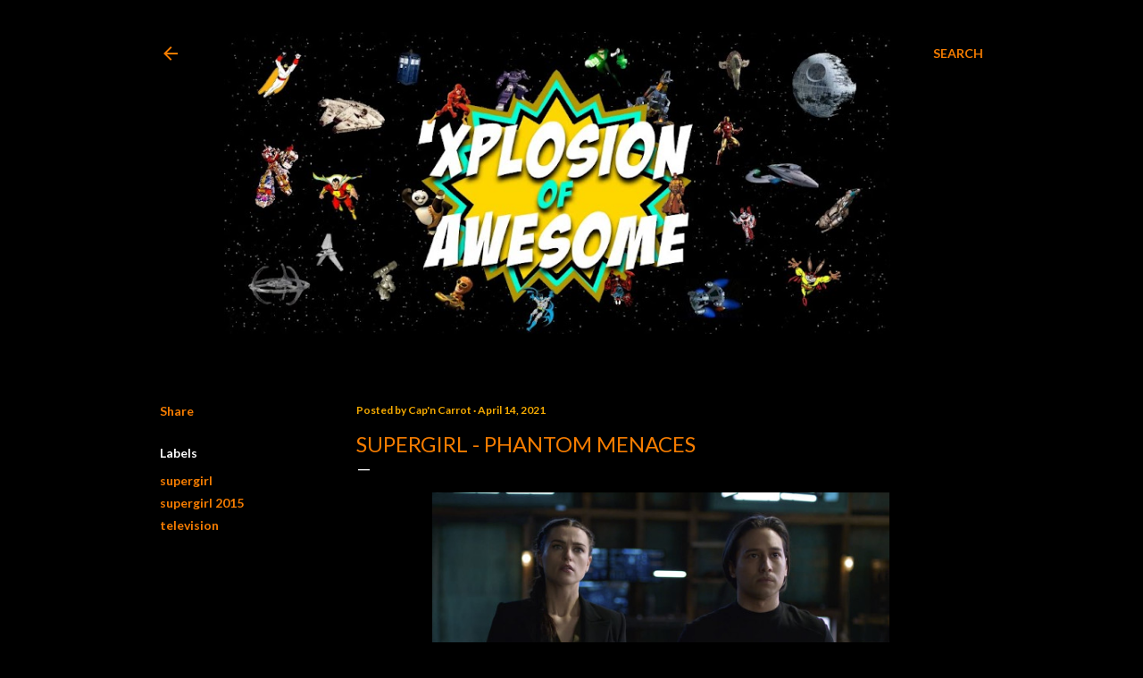

--- FILE ---
content_type: text/html; charset=UTF-8
request_url: https://www.xplosionofawesome.com/2021/04/supergirl-phantom-menaces.html
body_size: 46423
content:
<!DOCTYPE html>
<html dir='ltr' lang='en'>
<head>
<meta content='width=device-width, initial-scale=1' name='viewport'/>
<title>Supergirl - Phantom Menaces</title>
<meta content='text/html; charset=UTF-8' http-equiv='Content-Type'/>
<!-- Chrome, Firefox OS and Opera -->
<meta content='#000000' name='theme-color'/>
<!-- Windows Phone -->
<meta content='#000000' name='msapplication-navbutton-color'/>
<meta content='blogger' name='generator'/>
<link href='https://www.xplosionofawesome.com/favicon.ico' rel='icon' type='image/x-icon'/>
<link href='https://www.xplosionofawesome.com/2021/04/supergirl-phantom-menaces.html' rel='canonical'/>
<link rel="alternate" type="application/atom+xml" title="&#39;Xplosion of Awesome - Atom" href="https://www.xplosionofawesome.com/feeds/posts/default" />
<link rel="alternate" type="application/rss+xml" title="&#39;Xplosion of Awesome - RSS" href="https://www.xplosionofawesome.com/feeds/posts/default?alt=rss" />
<link rel="service.post" type="application/atom+xml" title="&#39;Xplosion of Awesome - Atom" href="https://www.blogger.com/feeds/2128023454920816519/posts/default" />

<link rel="alternate" type="application/atom+xml" title="&#39;Xplosion of Awesome - Atom" href="https://www.xplosionofawesome.com/feeds/8592371785922915424/comments/default" />
<!--Can't find substitution for tag [blog.ieCssRetrofitLinks]-->
<link href='https://blogger.googleusercontent.com/img/b/R29vZ2xl/AVvXsEhbQBGVWt4BY7Y1_h2qNHIubWJSE7gxGmaQhmLWvoLrCF4vfON8vs81QXmwIb4tJzBW-5G3A91h0-ic3wPXqBWVp-aH2ms0tff_ClBKa7MP2pbuSP2MF1gqUXoMQcJxGfyzrpdquykZntc/s0/supergirl-phantom-menaces.jpg' rel='image_src'/>
<meta content='https://www.xplosionofawesome.com/2021/04/supergirl-phantom-menaces.html' property='og:url'/>
<meta content='Supergirl - Phantom Menaces' property='og:title'/>
<meta content=' Emotion drives most of the stories of &quot;Phantom Menaces&quot; with Supergirl  ( Melissa Benoist ) trapped in the Phantom Zone leaving her friends...' property='og:description'/>
<meta content='https://blogger.googleusercontent.com/img/b/R29vZ2xl/AVvXsEhbQBGVWt4BY7Y1_h2qNHIubWJSE7gxGmaQhmLWvoLrCF4vfON8vs81QXmwIb4tJzBW-5G3A91h0-ic3wPXqBWVp-aH2ms0tff_ClBKa7MP2pbuSP2MF1gqUXoMQcJxGfyzrpdquykZntc/w1200-h630-p-k-no-nu/supergirl-phantom-menaces.jpg' property='og:image'/>
<style type='text/css'>@font-face{font-family:'EB Garamond';font-style:normal;font-weight:400;font-display:swap;src:url(//fonts.gstatic.com/s/ebgaramond/v32/SlGDmQSNjdsmc35JDF1K5E55YMjF_7DPuGi-6_RkCY9_WamXgHlIbvw.woff2)format('woff2');unicode-range:U+0460-052F,U+1C80-1C8A,U+20B4,U+2DE0-2DFF,U+A640-A69F,U+FE2E-FE2F;}@font-face{font-family:'EB Garamond';font-style:normal;font-weight:400;font-display:swap;src:url(//fonts.gstatic.com/s/ebgaramond/v32/SlGDmQSNjdsmc35JDF1K5E55YMjF_7DPuGi-6_RkAI9_WamXgHlIbvw.woff2)format('woff2');unicode-range:U+0301,U+0400-045F,U+0490-0491,U+04B0-04B1,U+2116;}@font-face{font-family:'EB Garamond';font-style:normal;font-weight:400;font-display:swap;src:url(//fonts.gstatic.com/s/ebgaramond/v32/SlGDmQSNjdsmc35JDF1K5E55YMjF_7DPuGi-6_RkCI9_WamXgHlIbvw.woff2)format('woff2');unicode-range:U+1F00-1FFF;}@font-face{font-family:'EB Garamond';font-style:normal;font-weight:400;font-display:swap;src:url(//fonts.gstatic.com/s/ebgaramond/v32/SlGDmQSNjdsmc35JDF1K5E55YMjF_7DPuGi-6_RkB49_WamXgHlIbvw.woff2)format('woff2');unicode-range:U+0370-0377,U+037A-037F,U+0384-038A,U+038C,U+038E-03A1,U+03A3-03FF;}@font-face{font-family:'EB Garamond';font-style:normal;font-weight:400;font-display:swap;src:url(//fonts.gstatic.com/s/ebgaramond/v32/SlGDmQSNjdsmc35JDF1K5E55YMjF_7DPuGi-6_RkC49_WamXgHlIbvw.woff2)format('woff2');unicode-range:U+0102-0103,U+0110-0111,U+0128-0129,U+0168-0169,U+01A0-01A1,U+01AF-01B0,U+0300-0301,U+0303-0304,U+0308-0309,U+0323,U+0329,U+1EA0-1EF9,U+20AB;}@font-face{font-family:'EB Garamond';font-style:normal;font-weight:400;font-display:swap;src:url(//fonts.gstatic.com/s/ebgaramond/v32/SlGDmQSNjdsmc35JDF1K5E55YMjF_7DPuGi-6_RkCo9_WamXgHlIbvw.woff2)format('woff2');unicode-range:U+0100-02BA,U+02BD-02C5,U+02C7-02CC,U+02CE-02D7,U+02DD-02FF,U+0304,U+0308,U+0329,U+1D00-1DBF,U+1E00-1E9F,U+1EF2-1EFF,U+2020,U+20A0-20AB,U+20AD-20C0,U+2113,U+2C60-2C7F,U+A720-A7FF;}@font-face{font-family:'EB Garamond';font-style:normal;font-weight:400;font-display:swap;src:url(//fonts.gstatic.com/s/ebgaramond/v32/SlGDmQSNjdsmc35JDF1K5E55YMjF_7DPuGi-6_RkBI9_WamXgHlI.woff2)format('woff2');unicode-range:U+0000-00FF,U+0131,U+0152-0153,U+02BB-02BC,U+02C6,U+02DA,U+02DC,U+0304,U+0308,U+0329,U+2000-206F,U+20AC,U+2122,U+2191,U+2193,U+2212,U+2215,U+FEFF,U+FFFD;}@font-face{font-family:'Lato';font-style:normal;font-weight:300;font-display:swap;src:url(//fonts.gstatic.com/s/lato/v25/S6u9w4BMUTPHh7USSwaPGQ3q5d0N7w.woff2)format('woff2');unicode-range:U+0100-02BA,U+02BD-02C5,U+02C7-02CC,U+02CE-02D7,U+02DD-02FF,U+0304,U+0308,U+0329,U+1D00-1DBF,U+1E00-1E9F,U+1EF2-1EFF,U+2020,U+20A0-20AB,U+20AD-20C0,U+2113,U+2C60-2C7F,U+A720-A7FF;}@font-face{font-family:'Lato';font-style:normal;font-weight:300;font-display:swap;src:url(//fonts.gstatic.com/s/lato/v25/S6u9w4BMUTPHh7USSwiPGQ3q5d0.woff2)format('woff2');unicode-range:U+0000-00FF,U+0131,U+0152-0153,U+02BB-02BC,U+02C6,U+02DA,U+02DC,U+0304,U+0308,U+0329,U+2000-206F,U+20AC,U+2122,U+2191,U+2193,U+2212,U+2215,U+FEFF,U+FFFD;}@font-face{font-family:'Lato';font-style:normal;font-weight:400;font-display:swap;src:url(//fonts.gstatic.com/s/lato/v25/S6uyw4BMUTPHjxAwXiWtFCfQ7A.woff2)format('woff2');unicode-range:U+0100-02BA,U+02BD-02C5,U+02C7-02CC,U+02CE-02D7,U+02DD-02FF,U+0304,U+0308,U+0329,U+1D00-1DBF,U+1E00-1E9F,U+1EF2-1EFF,U+2020,U+20A0-20AB,U+20AD-20C0,U+2113,U+2C60-2C7F,U+A720-A7FF;}@font-face{font-family:'Lato';font-style:normal;font-weight:400;font-display:swap;src:url(//fonts.gstatic.com/s/lato/v25/S6uyw4BMUTPHjx4wXiWtFCc.woff2)format('woff2');unicode-range:U+0000-00FF,U+0131,U+0152-0153,U+02BB-02BC,U+02C6,U+02DA,U+02DC,U+0304,U+0308,U+0329,U+2000-206F,U+20AC,U+2122,U+2191,U+2193,U+2212,U+2215,U+FEFF,U+FFFD;}@font-face{font-family:'Lato';font-style:normal;font-weight:700;font-display:swap;src:url(//fonts.gstatic.com/s/lato/v25/S6u9w4BMUTPHh6UVSwaPGQ3q5d0N7w.woff2)format('woff2');unicode-range:U+0100-02BA,U+02BD-02C5,U+02C7-02CC,U+02CE-02D7,U+02DD-02FF,U+0304,U+0308,U+0329,U+1D00-1DBF,U+1E00-1E9F,U+1EF2-1EFF,U+2020,U+20A0-20AB,U+20AD-20C0,U+2113,U+2C60-2C7F,U+A720-A7FF;}@font-face{font-family:'Lato';font-style:normal;font-weight:700;font-display:swap;src:url(//fonts.gstatic.com/s/lato/v25/S6u9w4BMUTPHh6UVSwiPGQ3q5d0.woff2)format('woff2');unicode-range:U+0000-00FF,U+0131,U+0152-0153,U+02BB-02BC,U+02C6,U+02DA,U+02DC,U+0304,U+0308,U+0329,U+2000-206F,U+20AC,U+2122,U+2191,U+2193,U+2212,U+2215,U+FEFF,U+FFFD;}@font-face{font-family:'Lora';font-style:normal;font-weight:400;font-display:swap;src:url(//fonts.gstatic.com/s/lora/v37/0QI6MX1D_JOuGQbT0gvTJPa787weuxJMkq18ndeYxZ2JTg.woff2)format('woff2');unicode-range:U+0460-052F,U+1C80-1C8A,U+20B4,U+2DE0-2DFF,U+A640-A69F,U+FE2E-FE2F;}@font-face{font-family:'Lora';font-style:normal;font-weight:400;font-display:swap;src:url(//fonts.gstatic.com/s/lora/v37/0QI6MX1D_JOuGQbT0gvTJPa787weuxJFkq18ndeYxZ2JTg.woff2)format('woff2');unicode-range:U+0301,U+0400-045F,U+0490-0491,U+04B0-04B1,U+2116;}@font-face{font-family:'Lora';font-style:normal;font-weight:400;font-display:swap;src:url(//fonts.gstatic.com/s/lora/v37/0QI6MX1D_JOuGQbT0gvTJPa787weuxI9kq18ndeYxZ2JTg.woff2)format('woff2');unicode-range:U+0302-0303,U+0305,U+0307-0308,U+0310,U+0312,U+0315,U+031A,U+0326-0327,U+032C,U+032F-0330,U+0332-0333,U+0338,U+033A,U+0346,U+034D,U+0391-03A1,U+03A3-03A9,U+03B1-03C9,U+03D1,U+03D5-03D6,U+03F0-03F1,U+03F4-03F5,U+2016-2017,U+2034-2038,U+203C,U+2040,U+2043,U+2047,U+2050,U+2057,U+205F,U+2070-2071,U+2074-208E,U+2090-209C,U+20D0-20DC,U+20E1,U+20E5-20EF,U+2100-2112,U+2114-2115,U+2117-2121,U+2123-214F,U+2190,U+2192,U+2194-21AE,U+21B0-21E5,U+21F1-21F2,U+21F4-2211,U+2213-2214,U+2216-22FF,U+2308-230B,U+2310,U+2319,U+231C-2321,U+2336-237A,U+237C,U+2395,U+239B-23B7,U+23D0,U+23DC-23E1,U+2474-2475,U+25AF,U+25B3,U+25B7,U+25BD,U+25C1,U+25CA,U+25CC,U+25FB,U+266D-266F,U+27C0-27FF,U+2900-2AFF,U+2B0E-2B11,U+2B30-2B4C,U+2BFE,U+3030,U+FF5B,U+FF5D,U+1D400-1D7FF,U+1EE00-1EEFF;}@font-face{font-family:'Lora';font-style:normal;font-weight:400;font-display:swap;src:url(//fonts.gstatic.com/s/lora/v37/0QI6MX1D_JOuGQbT0gvTJPa787weuxIvkq18ndeYxZ2JTg.woff2)format('woff2');unicode-range:U+0001-000C,U+000E-001F,U+007F-009F,U+20DD-20E0,U+20E2-20E4,U+2150-218F,U+2190,U+2192,U+2194-2199,U+21AF,U+21E6-21F0,U+21F3,U+2218-2219,U+2299,U+22C4-22C6,U+2300-243F,U+2440-244A,U+2460-24FF,U+25A0-27BF,U+2800-28FF,U+2921-2922,U+2981,U+29BF,U+29EB,U+2B00-2BFF,U+4DC0-4DFF,U+FFF9-FFFB,U+10140-1018E,U+10190-1019C,U+101A0,U+101D0-101FD,U+102E0-102FB,U+10E60-10E7E,U+1D2C0-1D2D3,U+1D2E0-1D37F,U+1F000-1F0FF,U+1F100-1F1AD,U+1F1E6-1F1FF,U+1F30D-1F30F,U+1F315,U+1F31C,U+1F31E,U+1F320-1F32C,U+1F336,U+1F378,U+1F37D,U+1F382,U+1F393-1F39F,U+1F3A7-1F3A8,U+1F3AC-1F3AF,U+1F3C2,U+1F3C4-1F3C6,U+1F3CA-1F3CE,U+1F3D4-1F3E0,U+1F3ED,U+1F3F1-1F3F3,U+1F3F5-1F3F7,U+1F408,U+1F415,U+1F41F,U+1F426,U+1F43F,U+1F441-1F442,U+1F444,U+1F446-1F449,U+1F44C-1F44E,U+1F453,U+1F46A,U+1F47D,U+1F4A3,U+1F4B0,U+1F4B3,U+1F4B9,U+1F4BB,U+1F4BF,U+1F4C8-1F4CB,U+1F4D6,U+1F4DA,U+1F4DF,U+1F4E3-1F4E6,U+1F4EA-1F4ED,U+1F4F7,U+1F4F9-1F4FB,U+1F4FD-1F4FE,U+1F503,U+1F507-1F50B,U+1F50D,U+1F512-1F513,U+1F53E-1F54A,U+1F54F-1F5FA,U+1F610,U+1F650-1F67F,U+1F687,U+1F68D,U+1F691,U+1F694,U+1F698,U+1F6AD,U+1F6B2,U+1F6B9-1F6BA,U+1F6BC,U+1F6C6-1F6CF,U+1F6D3-1F6D7,U+1F6E0-1F6EA,U+1F6F0-1F6F3,U+1F6F7-1F6FC,U+1F700-1F7FF,U+1F800-1F80B,U+1F810-1F847,U+1F850-1F859,U+1F860-1F887,U+1F890-1F8AD,U+1F8B0-1F8BB,U+1F8C0-1F8C1,U+1F900-1F90B,U+1F93B,U+1F946,U+1F984,U+1F996,U+1F9E9,U+1FA00-1FA6F,U+1FA70-1FA7C,U+1FA80-1FA89,U+1FA8F-1FAC6,U+1FACE-1FADC,U+1FADF-1FAE9,U+1FAF0-1FAF8,U+1FB00-1FBFF;}@font-face{font-family:'Lora';font-style:normal;font-weight:400;font-display:swap;src:url(//fonts.gstatic.com/s/lora/v37/0QI6MX1D_JOuGQbT0gvTJPa787weuxJOkq18ndeYxZ2JTg.woff2)format('woff2');unicode-range:U+0102-0103,U+0110-0111,U+0128-0129,U+0168-0169,U+01A0-01A1,U+01AF-01B0,U+0300-0301,U+0303-0304,U+0308-0309,U+0323,U+0329,U+1EA0-1EF9,U+20AB;}@font-face{font-family:'Lora';font-style:normal;font-weight:400;font-display:swap;src:url(//fonts.gstatic.com/s/lora/v37/0QI6MX1D_JOuGQbT0gvTJPa787weuxJPkq18ndeYxZ2JTg.woff2)format('woff2');unicode-range:U+0100-02BA,U+02BD-02C5,U+02C7-02CC,U+02CE-02D7,U+02DD-02FF,U+0304,U+0308,U+0329,U+1D00-1DBF,U+1E00-1E9F,U+1EF2-1EFF,U+2020,U+20A0-20AB,U+20AD-20C0,U+2113,U+2C60-2C7F,U+A720-A7FF;}@font-face{font-family:'Lora';font-style:normal;font-weight:400;font-display:swap;src:url(//fonts.gstatic.com/s/lora/v37/0QI6MX1D_JOuGQbT0gvTJPa787weuxJBkq18ndeYxZ0.woff2)format('woff2');unicode-range:U+0000-00FF,U+0131,U+0152-0153,U+02BB-02BC,U+02C6,U+02DA,U+02DC,U+0304,U+0308,U+0329,U+2000-206F,U+20AC,U+2122,U+2191,U+2193,U+2212,U+2215,U+FEFF,U+FFFD;}@font-face{font-family:'Montserrat';font-style:normal;font-weight:400;font-display:swap;src:url(//fonts.gstatic.com/s/montserrat/v31/JTUSjIg1_i6t8kCHKm459WRhyyTh89ZNpQ.woff2)format('woff2');unicode-range:U+0460-052F,U+1C80-1C8A,U+20B4,U+2DE0-2DFF,U+A640-A69F,U+FE2E-FE2F;}@font-face{font-family:'Montserrat';font-style:normal;font-weight:400;font-display:swap;src:url(//fonts.gstatic.com/s/montserrat/v31/JTUSjIg1_i6t8kCHKm459W1hyyTh89ZNpQ.woff2)format('woff2');unicode-range:U+0301,U+0400-045F,U+0490-0491,U+04B0-04B1,U+2116;}@font-face{font-family:'Montserrat';font-style:normal;font-weight:400;font-display:swap;src:url(//fonts.gstatic.com/s/montserrat/v31/JTUSjIg1_i6t8kCHKm459WZhyyTh89ZNpQ.woff2)format('woff2');unicode-range:U+0102-0103,U+0110-0111,U+0128-0129,U+0168-0169,U+01A0-01A1,U+01AF-01B0,U+0300-0301,U+0303-0304,U+0308-0309,U+0323,U+0329,U+1EA0-1EF9,U+20AB;}@font-face{font-family:'Montserrat';font-style:normal;font-weight:400;font-display:swap;src:url(//fonts.gstatic.com/s/montserrat/v31/JTUSjIg1_i6t8kCHKm459WdhyyTh89ZNpQ.woff2)format('woff2');unicode-range:U+0100-02BA,U+02BD-02C5,U+02C7-02CC,U+02CE-02D7,U+02DD-02FF,U+0304,U+0308,U+0329,U+1D00-1DBF,U+1E00-1E9F,U+1EF2-1EFF,U+2020,U+20A0-20AB,U+20AD-20C0,U+2113,U+2C60-2C7F,U+A720-A7FF;}@font-face{font-family:'Montserrat';font-style:normal;font-weight:400;font-display:swap;src:url(//fonts.gstatic.com/s/montserrat/v31/JTUSjIg1_i6t8kCHKm459WlhyyTh89Y.woff2)format('woff2');unicode-range:U+0000-00FF,U+0131,U+0152-0153,U+02BB-02BC,U+02C6,U+02DA,U+02DC,U+0304,U+0308,U+0329,U+2000-206F,U+20AC,U+2122,U+2191,U+2193,U+2212,U+2215,U+FEFF,U+FFFD;}@font-face{font-family:'Montserrat';font-style:normal;font-weight:700;font-display:swap;src:url(//fonts.gstatic.com/s/montserrat/v31/JTUSjIg1_i6t8kCHKm459WRhyyTh89ZNpQ.woff2)format('woff2');unicode-range:U+0460-052F,U+1C80-1C8A,U+20B4,U+2DE0-2DFF,U+A640-A69F,U+FE2E-FE2F;}@font-face{font-family:'Montserrat';font-style:normal;font-weight:700;font-display:swap;src:url(//fonts.gstatic.com/s/montserrat/v31/JTUSjIg1_i6t8kCHKm459W1hyyTh89ZNpQ.woff2)format('woff2');unicode-range:U+0301,U+0400-045F,U+0490-0491,U+04B0-04B1,U+2116;}@font-face{font-family:'Montserrat';font-style:normal;font-weight:700;font-display:swap;src:url(//fonts.gstatic.com/s/montserrat/v31/JTUSjIg1_i6t8kCHKm459WZhyyTh89ZNpQ.woff2)format('woff2');unicode-range:U+0102-0103,U+0110-0111,U+0128-0129,U+0168-0169,U+01A0-01A1,U+01AF-01B0,U+0300-0301,U+0303-0304,U+0308-0309,U+0323,U+0329,U+1EA0-1EF9,U+20AB;}@font-face{font-family:'Montserrat';font-style:normal;font-weight:700;font-display:swap;src:url(//fonts.gstatic.com/s/montserrat/v31/JTUSjIg1_i6t8kCHKm459WdhyyTh89ZNpQ.woff2)format('woff2');unicode-range:U+0100-02BA,U+02BD-02C5,U+02C7-02CC,U+02CE-02D7,U+02DD-02FF,U+0304,U+0308,U+0329,U+1D00-1DBF,U+1E00-1E9F,U+1EF2-1EFF,U+2020,U+20A0-20AB,U+20AD-20C0,U+2113,U+2C60-2C7F,U+A720-A7FF;}@font-face{font-family:'Montserrat';font-style:normal;font-weight:700;font-display:swap;src:url(//fonts.gstatic.com/s/montserrat/v31/JTUSjIg1_i6t8kCHKm459WlhyyTh89Y.woff2)format('woff2');unicode-range:U+0000-00FF,U+0131,U+0152-0153,U+02BB-02BC,U+02C6,U+02DA,U+02DC,U+0304,U+0308,U+0329,U+2000-206F,U+20AC,U+2122,U+2191,U+2193,U+2212,U+2215,U+FEFF,U+FFFD;}</style>
<style id='page-skin-1' type='text/css'><!--
/*! normalize.css v3.0.1 | MIT License | git.io/normalize */html{font-family:sans-serif;-ms-text-size-adjust:100%;-webkit-text-size-adjust:100%}body{margin:0}article,aside,details,figcaption,figure,footer,header,hgroup,main,nav,section,summary{display:block}audio,canvas,progress,video{display:inline-block;vertical-align:baseline}audio:not([controls]){display:none;height:0}[hidden],template{display:none}a{background:transparent}a:active,a:hover{outline:0}abbr[title]{border-bottom:1px dotted}b,strong{font-weight:bold}dfn{font-style:italic}h1{font-size:2em;margin:.67em 0}mark{background:#ff0;color:#000}small{font-size:80%}sub,sup{font-size:75%;line-height:0;position:relative;vertical-align:baseline}sup{top:-0.5em}sub{bottom:-0.25em}img{border:0}svg:not(:root){overflow:hidden}figure{margin:1em 40px}hr{-moz-box-sizing:content-box;box-sizing:content-box;height:0}pre{overflow:auto}code,kbd,pre,samp{font-family:monospace,monospace;font-size:1em}button,input,optgroup,select,textarea{color:inherit;font:inherit;margin:0}button{overflow:visible}button,select{text-transform:none}button,html input[type="button"],input[type="reset"],input[type="submit"]{-webkit-appearance:button;cursor:pointer}button[disabled],html input[disabled]{cursor:default}button::-moz-focus-inner,input::-moz-focus-inner{border:0;padding:0}input{line-height:normal}input[type="checkbox"],input[type="radio"]{box-sizing:border-box;padding:0}input[type="number"]::-webkit-inner-spin-button,input[type="number"]::-webkit-outer-spin-button{height:auto}input[type="search"]{-webkit-appearance:textfield;-moz-box-sizing:content-box;-webkit-box-sizing:content-box;box-sizing:content-box}input[type="search"]::-webkit-search-cancel-button,input[type="search"]::-webkit-search-decoration{-webkit-appearance:none}fieldset{border:1px solid #c0c0c0;margin:0 2px;padding:.35em .625em .75em}legend{border:0;padding:0}textarea{overflow:auto}optgroup{font-weight:bold}table{border-collapse:collapse;border-spacing:0}td,th{padding:0}
/*!************************************************
* Blogger Template Style
* Name: Soho
**************************************************/
body{
overflow-wrap:break-word;
word-break:break-word;
word-wrap:break-word
}
.hidden{
display:none
}
.invisible{
visibility:hidden
}
.container::after,.float-container::after{
clear:both;
content:"";
display:table
}
.clearboth{
clear:both
}
#comments .comment .comment-actions,.subscribe-popup .FollowByEmail .follow-by-email-submit{
background:0 0;
border:0;
box-shadow:none;
color:#F57C00;
cursor:pointer;
font-size:14px;
font-weight:700;
outline:0;
text-decoration:none;
text-transform:uppercase;
width:auto
}
.dim-overlay{
background-color:rgba(0,0,0,.54);
height:100vh;
left:0;
position:fixed;
top:0;
width:100%
}
#sharing-dim-overlay{
background-color:transparent
}
input::-ms-clear{
display:none
}
.blogger-logo,.svg-icon-24.blogger-logo{
fill:#ff9800;
opacity:1
}
.loading-spinner-large{
-webkit-animation:mspin-rotate 1.568s infinite linear;
animation:mspin-rotate 1.568s infinite linear;
height:48px;
overflow:hidden;
position:absolute;
width:48px;
z-index:200
}
.loading-spinner-large>div{
-webkit-animation:mspin-revrot 5332ms infinite steps(4);
animation:mspin-revrot 5332ms infinite steps(4)
}
.loading-spinner-large>div>div{
-webkit-animation:mspin-singlecolor-large-film 1333ms infinite steps(81);
animation:mspin-singlecolor-large-film 1333ms infinite steps(81);
background-size:100%;
height:48px;
width:3888px
}
.mspin-black-large>div>div,.mspin-grey_54-large>div>div{
background-image:url(https://www.blogblog.com/indie/mspin_black_large.svg)
}
.mspin-white-large>div>div{
background-image:url(https://www.blogblog.com/indie/mspin_white_large.svg)
}
.mspin-grey_54-large{
opacity:.54
}
@-webkit-keyframes mspin-singlecolor-large-film{
from{
-webkit-transform:translateX(0);
transform:translateX(0)
}
to{
-webkit-transform:translateX(-3888px);
transform:translateX(-3888px)
}
}
@keyframes mspin-singlecolor-large-film{
from{
-webkit-transform:translateX(0);
transform:translateX(0)
}
to{
-webkit-transform:translateX(-3888px);
transform:translateX(-3888px)
}
}
@-webkit-keyframes mspin-rotate{
from{
-webkit-transform:rotate(0);
transform:rotate(0)
}
to{
-webkit-transform:rotate(360deg);
transform:rotate(360deg)
}
}
@keyframes mspin-rotate{
from{
-webkit-transform:rotate(0);
transform:rotate(0)
}
to{
-webkit-transform:rotate(360deg);
transform:rotate(360deg)
}
}
@-webkit-keyframes mspin-revrot{
from{
-webkit-transform:rotate(0);
transform:rotate(0)
}
to{
-webkit-transform:rotate(-360deg);
transform:rotate(-360deg)
}
}
@keyframes mspin-revrot{
from{
-webkit-transform:rotate(0);
transform:rotate(0)
}
to{
-webkit-transform:rotate(-360deg);
transform:rotate(-360deg)
}
}
.skip-navigation{
background-color:#fff;
box-sizing:border-box;
color:#000;
display:block;
height:0;
left:0;
line-height:50px;
overflow:hidden;
padding-top:0;
position:fixed;
text-align:center;
top:0;
-webkit-transition:box-shadow .3s,height .3s,padding-top .3s;
transition:box-shadow .3s,height .3s,padding-top .3s;
width:100%;
z-index:900
}
.skip-navigation:focus{
box-shadow:0 4px 5px 0 rgba(0,0,0,.14),0 1px 10px 0 rgba(0,0,0,.12),0 2px 4px -1px rgba(0,0,0,.2);
height:50px
}
#main{
outline:0
}
.main-heading{
position:absolute;
clip:rect(1px,1px,1px,1px);
padding:0;
border:0;
height:1px;
width:1px;
overflow:hidden
}
.Attribution{
margin-top:1em;
text-align:center
}
.Attribution .blogger img,.Attribution .blogger svg{
vertical-align:bottom
}
.Attribution .blogger img{
margin-right:.5em
}
.Attribution div{
line-height:24px;
margin-top:.5em
}
.Attribution .copyright,.Attribution .image-attribution{
font-size:.7em;
margin-top:1.5em
}
.BLOG_mobile_video_class{
display:none
}
.bg-photo{
background-attachment:scroll!important
}
body .CSS_LIGHTBOX{
z-index:900
}
.extendable .show-less,.extendable .show-more{
border-color:#F57C00;
color:#F57C00;
margin-top:8px
}
.extendable .show-less.hidden,.extendable .show-more.hidden{
display:none
}
.inline-ad{
display:none;
max-width:100%;
overflow:hidden
}
.adsbygoogle{
display:block
}
#cookieChoiceInfo{
bottom:0;
top:auto
}
iframe.b-hbp-video{
border:0
}
.post{
text-align: justify;
}
.post-body img{
max-width:100%
}
.post-body iframe{
max-width:100%
}
.post-body a[imageanchor="1"]{
display:inline-block
}
.byline{
margin-right:1em
}
.byline:last-child{
margin-right:0
}
.link-copied-dialog{
max-width:520px;
outline:0
}
.link-copied-dialog .modal-dialog-buttons{
margin-top:8px
}
.link-copied-dialog .goog-buttonset-default{
background:0 0;
border:0
}
.link-copied-dialog .goog-buttonset-default:focus{
outline:0
}
.paging-control-container{
margin-bottom:16px
}
.paging-control-container .paging-control{
display:inline-block
}
.paging-control-container .comment-range-text::after,.paging-control-container .paging-control{
color:#F57C00
}
.paging-control-container .comment-range-text,.paging-control-container .paging-control{
margin-right:8px
}
.paging-control-container .comment-range-text::after,.paging-control-container .paging-control::after{
content:"\b7";
cursor:default;
padding-left:8px;
pointer-events:none
}
.paging-control-container .comment-range-text:last-child::after,.paging-control-container .paging-control:last-child::after{
content:none
}
.byline.reactions iframe{
height:20px
}
.b-notification{
color:#000;
background-color:#fff;
border-bottom:solid 1px #000;
box-sizing:border-box;
padding:16px 32px;
text-align:center
}
.b-notification.visible{
-webkit-transition:margin-top .3s cubic-bezier(.4,0,.2,1);
transition:margin-top .3s cubic-bezier(.4,0,.2,1)
}
.b-notification.invisible{
position:absolute
}
.b-notification-close{
position:absolute;
right:8px;
top:8px
}
.no-posts-message{
line-height:40px;
text-align:center
}
@media screen and (max-width:1162px){
body.item-view .post-body a[imageanchor="1"][style*="float: left;"],body.item-view .post-body a[imageanchor="1"][style*="float: right;"]{
float:none!important;
clear:none!important
}
body.item-view .post-body a[imageanchor="1"] img{
display:block;
height:auto;
margin:0 auto
}
body.item-view .post-body>.separator:first-child>a[imageanchor="1"]:first-child{
margin-top:20px
}
.post-body a[imageanchor]{
display:block
}
body.item-view .post-body a[imageanchor="1"]{
margin-left:0!important;
margin-right:0!important
}
body.item-view .post-body a[imageanchor="1"]+a[imageanchor="1"]{
margin-top:16px
}
}
.item-control{
display:none
}
#comments{
border-top:1px dashed rgba(0,0,0,.54);
margin-top:20px;
padding:20px
}
#comments .comment-thread ol{
margin:0;
padding-left:0;
padding-left:0
}
#comments .comment .comment-replybox-single,#comments .comment-thread .comment-replies{
margin-left:60px
}
#comments .comment-thread .thread-count{
display:none
}
#comments .comment{
list-style-type:none;
padding:0 0 30px;
position:relative
}
#comments .comment .comment{
padding-bottom:8px
}
.comment .avatar-image-container{
position:absolute
}
.comment .avatar-image-container img{
border-radius:50%
}
.avatar-image-container svg,.comment .avatar-image-container .avatar-icon{
border-radius:50%;
border:solid 1px #ffffff;
box-sizing:border-box;
fill:#ffffff;
height:35px;
margin:0;
padding:7px;
width:35px
}
.comment .comment-block{
margin-top:10px;
margin-left:60px;
padding-bottom:0
}
#comments .comment-author-header-wrapper{
margin-left:40px
}
#comments .comment .thread-expanded .comment-block{
padding-bottom:20px
}
#comments .comment .comment-header .user,#comments .comment .comment-header .user a{
color:#ffffff;
font-style:normal;
font-weight:700
}
#comments .comment .comment-actions{
bottom:0;
margin-bottom:15px;
position:absolute
}
#comments .comment .comment-actions>*{
margin-right:8px
}
#comments .comment .comment-header .datetime{
bottom:0;
color:rgba(255, 255, 255, 0.54);
display:inline-block;
font-size:13px;
font-style:italic;
margin-left:8px
}
#comments .comment .comment-footer .comment-timestamp a,#comments .comment .comment-header .datetime a{
color:rgba(255, 255, 255, 0.54)
}
#comments .comment .comment-content,.comment .comment-body{
margin-top:12px;
word-break:break-word
}
.comment-body{
margin-bottom:12px
}
#comments.embed[data-num-comments="0"]{
border:0;
margin-top:0;
padding-top:0
}
#comments.embed[data-num-comments="0"] #comment-post-message,#comments.embed[data-num-comments="0"] div.comment-form>p,#comments.embed[data-num-comments="0"] p.comment-footer{
display:none
}
#comment-editor-src{
display:none
}
.comments .comments-content .loadmore.loaded{
max-height:0;
opacity:0;
overflow:hidden
}
.extendable .remaining-items{
height:0;
overflow:hidden;
-webkit-transition:height .3s cubic-bezier(.4,0,.2,1);
transition:height .3s cubic-bezier(.4,0,.2,1)
}
.extendable .remaining-items.expanded{
height:auto
}
.svg-icon-24,.svg-icon-24-button{
cursor:pointer;
height:24px;
width:24px;
min-width:24px
}
.touch-icon{
margin:-12px;
padding:12px
}
.touch-icon:active,.touch-icon:focus{
background-color:rgba(153,153,153,.4);
border-radius:50%
}
svg:not(:root).touch-icon{
overflow:visible
}
html[dir=rtl] .rtl-reversible-icon{
-webkit-transform:scaleX(-1);
-ms-transform:scaleX(-1);
transform:scaleX(-1)
}
.svg-icon-24-button,.touch-icon-button{
background:0 0;
border:0;
margin:0;
outline:0;
padding:0
}
.touch-icon-button .touch-icon:active,.touch-icon-button .touch-icon:focus{
background-color:transparent
}
.touch-icon-button:active .touch-icon,.touch-icon-button:focus .touch-icon{
background-color:rgba(153,153,153,.4);
border-radius:50%
}
.Profile .default-avatar-wrapper .avatar-icon{
border-radius:50%;
border:solid 1px #ffffff;
box-sizing:border-box;
fill:#ffffff;
margin:0
}
.Profile .individual .default-avatar-wrapper .avatar-icon{
padding:25px
}
.Profile .individual .avatar-icon,.Profile .individual .profile-img{
height:120px;
width:120px
}
.Profile .team .default-avatar-wrapper .avatar-icon{
padding:8px
}
.Profile .team .avatar-icon,.Profile .team .default-avatar-wrapper,.Profile .team .profile-img{
height:40px;
width:40px
}
.snippet-container{
margin:0;
position:relative;
overflow:hidden
}
.snippet-fade{
bottom:0;
box-sizing:border-box;
position:absolute;
width:96px
}
.snippet-fade{
right:0
}
.snippet-fade:after{
content:"\2026"
}
.snippet-fade:after{
float:right
}
.centered-top-container.sticky{
left:0;
position:fixed;
right:0;
top:0;
width:auto;
z-index:50;
-webkit-transition-property:opacity,-webkit-transform;
transition-property:opacity,-webkit-transform;
transition-property:transform,opacity;
transition-property:transform,opacity,-webkit-transform;
-webkit-transition-duration:.2s;
transition-duration:.2s;
-webkit-transition-timing-function:cubic-bezier(.4,0,.2,1);
transition-timing-function:cubic-bezier(.4,0,.2,1)
}
.centered-top-placeholder{
display:none
}
.collapsed-header .centered-top-placeholder{
display:block
}
.centered-top-container .Header .replaced h1,.centered-top-placeholder .Header .replaced h1{
display:none
}
.centered-top-container.sticky .Header .replaced h1{
display:block
}
.centered-top-container.sticky .Header .header-widget{
background:0 0
}
.centered-top-container.sticky .Header .header-image-wrapper{
display:none
}
.centered-top-container img,.centered-top-placeholder img{
max-width:100%
}
.collapsible{
-webkit-transition:height .3s cubic-bezier(.4,0,.2,1);
transition:height .3s cubic-bezier(.4,0,.2,1)
}
.collapsible,.collapsible>summary{
display:block;
overflow:hidden
}
.collapsible>:not(summary){
display:none
}
.collapsible[open]>:not(summary){
display:block
}
.collapsible:focus,.collapsible>summary:focus{
outline:0
}
.collapsible>summary{
cursor:pointer;
display:block;
padding:0
}
.collapsible:focus>summary,.collapsible>summary:focus{
background-color:transparent
}
.collapsible>summary::-webkit-details-marker{
display:none
}
.collapsible-title{
-webkit-box-align:center;
-webkit-align-items:center;
-ms-flex-align:center;
align-items:center;
display:-webkit-box;
display:-webkit-flex;
display:-ms-flexbox;
display:flex
}
.collapsible-title .title{
-webkit-box-flex:1;
-webkit-flex:1 1 auto;
-ms-flex:1 1 auto;
flex:1 1 auto;
-webkit-box-ordinal-group:1;
-webkit-order:0;
-ms-flex-order:0;
order:0;
overflow:hidden;
text-overflow:ellipsis;
white-space:nowrap
}
.collapsible-title .chevron-down,.collapsible[open] .collapsible-title .chevron-up{
display:block
}
.collapsible-title .chevron-up,.collapsible[open] .collapsible-title .chevron-down{
display:none
}
.flat-button{
cursor:pointer;
display:inline-block;
font-weight:700;
text-transform:uppercase;
border-radius:2px;
padding:8px;
margin:-8px
}
.flat-icon-button{
background:0 0;
border:0;
margin:0;
outline:0;
padding:0;
margin:-12px;
padding:12px;
cursor:pointer;
box-sizing:content-box;
display:inline-block;
line-height:0
}
.flat-icon-button,.flat-icon-button .splash-wrapper{
border-radius:50%
}
.flat-icon-button .splash.animate{
-webkit-animation-duration:.3s;
animation-duration:.3s
}
.overflowable-container{
max-height:28px;
overflow:hidden;
position:relative
}
.overflow-button{
cursor:pointer
}
#overflowable-dim-overlay{
background:0 0
}
.overflow-popup{
box-shadow:0 2px 2px 0 rgba(0,0,0,.14),0 3px 1px -2px rgba(0,0,0,.2),0 1px 5px 0 rgba(0,0,0,.12);
background-color:#000000;
left:0;
max-width:calc(100% - 32px);
position:absolute;
top:0;
visibility:hidden;
z-index:101
}
.overflow-popup ul{
list-style:none
}
.overflow-popup .tabs li,.overflow-popup li{
display:block;
height:auto
}
.overflow-popup .tabs li{
padding-left:0;
padding-right:0
}
.overflow-button.hidden,.overflow-popup .tabs li.hidden,.overflow-popup li.hidden{
display:none
}
.search{
display:-webkit-box;
display:-webkit-flex;
display:-ms-flexbox;
display:flex;
line-height:24px;
width:24px
}
.search.focused{
width:100%
}
.search.focused .section{
width:100%
}
.search form{
z-index:101
}
.search h3{
display:none
}
.search form{
display:-webkit-box;
display:-webkit-flex;
display:-ms-flexbox;
display:flex;
-webkit-box-flex:1;
-webkit-flex:1 0 0;
-ms-flex:1 0 0px;
flex:1 0 0;
border-bottom:solid 1px transparent;
padding-bottom:8px
}
.search form>*{
display:none
}
.search.focused form>*{
display:block
}
.search .search-input label{
display:none
}
.centered-top-placeholder.cloned .search form{
z-index:30
}
.search.focused form{
border-color:#F57C00;
position:relative;
width:auto
}
.collapsed-header .centered-top-container .search.focused form{
border-bottom-color:transparent
}
.search-expand{
-webkit-box-flex:0;
-webkit-flex:0 0 auto;
-ms-flex:0 0 auto;
flex:0 0 auto
}
.search-expand-text{
display:none
}
.search-close{
display:inline;
vertical-align:middle
}
.search-input{
-webkit-box-flex:1;
-webkit-flex:1 0 1px;
-ms-flex:1 0 1px;
flex:1 0 1px
}
.search-input input{
background:0 0;
border:0;
box-sizing:border-box;
color:#F57C00;
display:inline-block;
outline:0;
width:calc(100% - 48px)
}
.search-input input.no-cursor{
color:transparent;
text-shadow:0 0 0 #F57C00
}
.collapsed-header .centered-top-container .search-action,.collapsed-header .centered-top-container .search-input input{
color:#F57C00
}
.collapsed-header .centered-top-container .search-input input.no-cursor{
color:transparent;
text-shadow:0 0 0 #F57C00
}
.collapsed-header .centered-top-container .search-input input.no-cursor:focus,.search-input input.no-cursor:focus{
outline:0
}
.search-focused>*{
visibility:hidden
}
.search-focused .search,.search-focused .search-icon{
visibility:visible
}
.search.focused .search-action{
display:block
}
.search.focused .search-action:disabled{
opacity:.3
}
.widget.Sharing .sharing-button{
display:none
}
.widget.Sharing .sharing-buttons li{
padding:0
}
.widget.Sharing .sharing-buttons li span{
display:none
}
.post-share-buttons{
position:relative
}
.centered-bottom .share-buttons .svg-icon-24,.share-buttons .svg-icon-24{
fill:#ffffff
}
.sharing-open.touch-icon-button:active .touch-icon,.sharing-open.touch-icon-button:focus .touch-icon{
background-color:transparent
}
.share-buttons{
background-color:#000000;
border-radius:2px;
box-shadow:0 2px 2px 0 rgba(0,0,0,.14),0 3px 1px -2px rgba(0,0,0,.2),0 1px 5px 0 rgba(0,0,0,.12);
color:#ffffff;
list-style:none;
margin:0;
padding:8px 0;
position:absolute;
top:-11px;
min-width:200px;
z-index:101
}
.share-buttons.hidden{
display:none
}
.sharing-button{
background:0 0;
border:0;
margin:0;
outline:0;
padding:0;
cursor:pointer
}
.share-buttons li{
margin:0;
height:48px
}
.share-buttons li:last-child{
margin-bottom:0
}
.share-buttons li .sharing-platform-button{
box-sizing:border-box;
cursor:pointer;
display:block;
height:100%;
margin-bottom:0;
padding:0 16px;
position:relative;
width:100%
}
.share-buttons li .sharing-platform-button:focus,.share-buttons li .sharing-platform-button:hover{
background-color:rgba(128,128,128,.1);
outline:0
}
.share-buttons li svg[class*=" sharing-"],.share-buttons li svg[class^=sharing-]{
position:absolute;
top:10px
}
.share-buttons li span.sharing-platform-button{
position:relative;
top:0
}
.share-buttons li .platform-sharing-text{
display:block;
font-size:16px;
line-height:48px;
white-space:nowrap
}
.share-buttons li .platform-sharing-text{
margin-left:56px
}
.sidebar-container{
background-color:#f7f7f7;
max-width:284px;
overflow-y:auto;
-webkit-transition-property:-webkit-transform;
transition-property:-webkit-transform;
transition-property:transform;
transition-property:transform,-webkit-transform;
-webkit-transition-duration:.3s;
transition-duration:.3s;
-webkit-transition-timing-function:cubic-bezier(0,0,.2,1);
transition-timing-function:cubic-bezier(0,0,.2,1);
width:284px;
z-index:101;
-webkit-overflow-scrolling:touch
}
.sidebar-container .navigation{
line-height:0;
padding:16px
}
.sidebar-container .sidebar-back{
cursor:pointer
}
.sidebar-container .widget{
background:0 0;
margin:0 16px;
padding:16px 0
}
.sidebar-container .widget .title{
color:rgba(255, 255, 255, 0.54);
margin:0
}
.sidebar-container .widget ul{
list-style:none;
margin:0;
padding:0
}
.sidebar-container .widget ul ul{
margin-left:1em
}
.sidebar-container .widget li{
font-size:16px;
line-height:normal
}
.sidebar-container .widget+.widget{
border-top:1px dashed rgba(255, 255, 255, 0.54)
}
.BlogArchive li{
margin:16px 0
}
.BlogArchive li:last-child{
margin-bottom:0
}
.Label li a{
display:inline-block
}
.BlogArchive .post-count,.Label .label-count{
float:right;
margin-left:.25em
}
.BlogArchive .post-count::before,.Label .label-count::before{
content:"("
}
.BlogArchive .post-count::after,.Label .label-count::after{
content:")"
}
.widget.Translate .skiptranslate>div{
display:block!important
}
.widget.Profile .profile-link{
display:-webkit-box;
display:-webkit-flex;
display:-ms-flexbox;
display:flex
}
.widget.Profile .team-member .default-avatar-wrapper,.widget.Profile .team-member .profile-img{
-webkit-box-flex:0;
-webkit-flex:0 0 auto;
-ms-flex:0 0 auto;
flex:0 0 auto;
margin-right:1em
}
.widget.Profile .individual .profile-link{
-webkit-box-orient:vertical;
-webkit-box-direction:normal;
-webkit-flex-direction:column;
-ms-flex-direction:column;
flex-direction:column
}
.widget.Profile .team .profile-link .profile-name{
-webkit-align-self:center;
-ms-flex-item-align:center;
align-self:center;
display:block;
-webkit-box-flex:1;
-webkit-flex:1 1 auto;
-ms-flex:1 1 auto;
flex:1 1 auto
}
.dim-overlay{
background-color:rgba(0,0,0,.54);
z-index:100
}
body.sidebar-visible{
overflow-y:hidden
}
@media screen and (max-width:1439px){
.sidebar-container{
bottom:0;
position:fixed;
top:0;
left:0;
right:auto
}
.sidebar-container.sidebar-invisible{
-webkit-transition-timing-function:cubic-bezier(.4,0,.6,1);
transition-timing-function:cubic-bezier(.4,0,.6,1)
}
html[dir=ltr] .sidebar-container.sidebar-invisible{
-webkit-transform:translateX(-284px);
-ms-transform:translateX(-284px);
transform:translateX(-284px)
}
html[dir=rtl] .sidebar-container.sidebar-invisible{
-webkit-transform:translateX(284px);
-ms-transform:translateX(284px);
transform:translateX(284px)
}
}
@media screen and (min-width:1440px){
.sidebar-container{
position:absolute;
top:0;
left:0;
right:auto
}
.sidebar-container .navigation{
display:none
}
}
.dialog{
box-shadow:0 2px 2px 0 rgba(0,0,0,.14),0 3px 1px -2px rgba(0,0,0,.2),0 1px 5px 0 rgba(0,0,0,.12);
background:#000000;
box-sizing:border-box;
color:#ffffff;
padding:30px;
position:fixed;
text-align:center;
width:calc(100% - 24px);
z-index:101
}
.dialog input[type=email],.dialog input[type=text]{
background-color:transparent;
border:0;
border-bottom:solid 1px rgba(255,255,255,.12);
color:#ffffff;
display:block;
font-family:Lato, sans-serif;
font-size:16px;
line-height:24px;
margin:auto;
padding-bottom:7px;
outline:0;
text-align:center;
width:100%
}
.dialog input[type=email]::-webkit-input-placeholder,.dialog input[type=text]::-webkit-input-placeholder{
color:#ffffff
}
.dialog input[type=email]::-moz-placeholder,.dialog input[type=text]::-moz-placeholder{
color:#ffffff
}
.dialog input[type=email]:-ms-input-placeholder,.dialog input[type=text]:-ms-input-placeholder{
color:#ffffff
}
.dialog input[type=email]::-ms-input-placeholder,.dialog input[type=text]::-ms-input-placeholder{
color:#ffffff
}
.dialog input[type=email]::placeholder,.dialog input[type=text]::placeholder{
color:#ffffff
}
.dialog input[type=email]:focus,.dialog input[type=text]:focus{
border-bottom:solid 2px #F57C00;
padding-bottom:6px
}
.dialog input.no-cursor{
color:transparent;
text-shadow:0 0 0 #ffffff
}
.dialog input.no-cursor:focus{
outline:0
}
.dialog input.no-cursor:focus{
outline:0
}
.dialog input[type=submit]{
font-family:Lato, sans-serif
}
.dialog .goog-buttonset-default{
color:#F57C00
}
.subscribe-popup{
max-width:364px
}
.subscribe-popup h3{
color:#F57C00;
font-size:1.8em;
margin-top:0
}
.subscribe-popup .FollowByEmail h3{
display:none
}
.subscribe-popup .FollowByEmail .follow-by-email-submit{
color:#F57C00;
display:inline-block;
margin:0 auto;
margin-top:24px;
width:auto;
white-space:normal
}
.subscribe-popup .FollowByEmail .follow-by-email-submit:disabled{
cursor:default;
opacity:.3
}
@media (max-width:800px){
.blog-name div.widget.Subscribe{
margin-bottom:16px
}
body.item-view .blog-name div.widget.Subscribe{
margin:8px auto 16px auto;
width:100%
}
}
body#layout .bg-photo,body#layout .bg-photo-overlay{
display:none
}
body#layout .page_body{
padding:0;
position:relative;
top:0
}
body#layout .page{
display:inline-block;
left:inherit;
position:relative;
vertical-align:top;
width:540px
}
body#layout .centered{
max-width:954px
}
body#layout .navigation{
display:none
}
body#layout .sidebar-container{
display:inline-block;
width:40%
}
body#layout .hamburger-menu,body#layout .search{
display:none
}
body{
background-color:#000000;
color:#ffffff;
font:normal 400 20px Lato, sans-serif;
height:100%;
margin:0;
min-height:100vh
}
h1,h2,h3,h4,h5,h6{
font-weight:400
}
a{
color:#F57C00;
text-decoration:none
}
.dim-overlay{
z-index:100
}
body.sidebar-visible .page_body{
overflow-y:scroll
}
.widget .title{
color:rgba(255, 255, 255, 0.54);
font:normal 700 12px Lato, sans-serif
}
.extendable .show-less,.extendable .show-more{
color:#F57C00;
font:normal 700 12px Lato, sans-serif;
margin:12px -8px 0 -8px;
text-transform:uppercase
}
.footer .widget,.main .widget{
margin:50px 0
}
.main .widget .title{
text-transform:uppercase
}
.inline-ad{
display:block;
margin-top:50px
}
.adsbygoogle{
text-align:center
}
.page_body{
display:-webkit-box;
display:-webkit-flex;
display:-ms-flexbox;
display:flex;
-webkit-box-orient:vertical;
-webkit-box-direction:normal;
-webkit-flex-direction:column;
-ms-flex-direction:column;
flex-direction:column;
min-height:100vh;
position:relative;
z-index:20
}
.page_body>*{
-webkit-box-flex:0;
-webkit-flex:0 0 auto;
-ms-flex:0 0 auto;
flex:0 0 auto
}
.page_body>#footer{
margin-top:auto
}
.centered-bottom,.centered-top{
margin:0 32px;
max-width:100%
}
.centered-top{
padding-bottom:12px;
padding-top:12px
}
.sticky .centered-top{
padding-bottom:0;
padding-top:0
}
.centered-top-container,.centered-top-placeholder{
background:#000000
}
.centered-top{
display:-webkit-box;
display:-webkit-flex;
display:-ms-flexbox;
display:flex;
-webkit-flex-wrap:wrap;
-ms-flex-wrap:wrap;
flex-wrap:wrap;
-webkit-box-pack:justify;
-webkit-justify-content:space-between;
-ms-flex-pack:justify;
justify-content:space-between;
position:relative
}
.sticky .centered-top{
-webkit-flex-wrap:nowrap;
-ms-flex-wrap:nowrap;
flex-wrap:nowrap
}
.centered-top-container .svg-icon-24,.centered-top-placeholder .svg-icon-24{
fill:#F57C00
}
.back-button-container,.hamburger-menu-container{
-webkit-box-flex:0;
-webkit-flex:0 0 auto;
-ms-flex:0 0 auto;
flex:0 0 auto;
height:48px;
-webkit-box-ordinal-group:2;
-webkit-order:1;
-ms-flex-order:1;
order:1
}
.sticky .back-button-container,.sticky .hamburger-menu-container{
-webkit-box-ordinal-group:2;
-webkit-order:1;
-ms-flex-order:1;
order:1
}
.back-button,.hamburger-menu,.search-expand-icon{
cursor:pointer;
margin-top:0
}
.search{
-webkit-box-align:start;
-webkit-align-items:flex-start;
-ms-flex-align:start;
align-items:flex-start;
-webkit-box-flex:0;
-webkit-flex:0 0 auto;
-ms-flex:0 0 auto;
flex:0 0 auto;
height:48px;
margin-left:24px;
-webkit-box-ordinal-group:4;
-webkit-order:3;
-ms-flex-order:3;
order:3
}
.search,.search.focused{
width:auto
}
.search.focused{
position:static
}
.sticky .search{
display:none;
-webkit-box-ordinal-group:5;
-webkit-order:4;
-ms-flex-order:4;
order:4
}
.search .section{
right:0;
margin-top:12px;
position:absolute;
top:12px;
width:0
}
.sticky .search .section{
top:0
}
.search-expand{
background:0 0;
border:0;
margin:0;
outline:0;
padding:0;
color:#F57C00;
cursor:pointer;
-webkit-box-flex:0;
-webkit-flex:0 0 auto;
-ms-flex:0 0 auto;
flex:0 0 auto;
font:normal 700 12px Lato, sans-serif;
text-transform:uppercase;
word-break:normal
}
.search.focused .search-expand{
visibility:hidden
}
.search .dim-overlay{
background:0 0
}
.search.focused .section{
max-width:400px
}
.search.focused form{
border-color:#F57C00;
height:24px
}
.search.focused .search-input{
display:-webkit-box;
display:-webkit-flex;
display:-ms-flexbox;
display:flex;
-webkit-box-flex:1;
-webkit-flex:1 1 auto;
-ms-flex:1 1 auto;
flex:1 1 auto
}
.search-input input{
-webkit-box-flex:1;
-webkit-flex:1 1 auto;
-ms-flex:1 1 auto;
flex:1 1 auto;
font:normal 700 16px Lato, sans-serif
}
.search input[type=submit]{
display:none
}
.subscribe-section-container{
-webkit-box-flex:1;
-webkit-flex:1 0 auto;
-ms-flex:1 0 auto;
flex:1 0 auto;
margin-left:24px;
-webkit-box-ordinal-group:3;
-webkit-order:2;
-ms-flex-order:2;
order:2;
text-align:right
}
.sticky .subscribe-section-container{
-webkit-box-flex:0;
-webkit-flex:0 0 auto;
-ms-flex:0 0 auto;
flex:0 0 auto;
-webkit-box-ordinal-group:4;
-webkit-order:3;
-ms-flex-order:3;
order:3
}
.subscribe-button{
background:0 0;
border:0;
margin:0;
outline:0;
padding:0;
color:#F57C00;
cursor:pointer;
display:inline-block;
font:normal 700 12px Lato, sans-serif;
line-height:48px;
margin:0;
text-transform:uppercase;
word-break:normal
}
.subscribe-popup h3{
color:rgba(255, 255, 255, 0.54);
font:normal 700 12px Lato, sans-serif;
margin-bottom:24px;
text-transform:uppercase
}
.subscribe-popup div.widget.FollowByEmail .follow-by-email-address{
color:#ffffff;
font:normal 700 12px Lato, sans-serif
}
.subscribe-popup div.widget.FollowByEmail .follow-by-email-submit{
color:#F57C00;
font:normal 700 12px Lato, sans-serif;
margin-top:24px;
text-transform:uppercase
}
.blog-name{
-webkit-box-flex:1;
-webkit-flex:1 1 100%;
-ms-flex:1 1 100%;
flex:1 1 100%;
-webkit-box-ordinal-group:5;
-webkit-order:4;
-ms-flex-order:4;
order:4;
overflow:hidden
}
.sticky .blog-name{
-webkit-box-flex:1;
-webkit-flex:1 1 auto;
-ms-flex:1 1 auto;
flex:1 1 auto;
margin:0 12px;
-webkit-box-ordinal-group:3;
-webkit-order:2;
-ms-flex-order:2;
order:2
}
body.search-view .centered-top.search-focused .blog-name{
display:none
}
.widget.Header h1{
font:normal 300 18px Lato, sans-serif;
margin:0;
text-transform:uppercase
}
.widget.Header h1,.widget.Header h1 a{
color:#F57C00
}
.widget.Header p{
color:#F57C00;
font:normal 400 12px Lato, sans-serif;
line-height:1.7
}
.sticky .widget.Header h1{
font-size:16px;
line-height:48px;
overflow:hidden;
overflow-wrap:normal;
text-overflow:ellipsis;
white-space:nowrap;
word-wrap:normal
}
.sticky .widget.Header p{
display:none
}
.sticky{
box-shadow:0 1px 3px rgba(0, 0, 0, 0.1)
}
#page_list_top .widget.PageList{
font:normal 700 14px Lato, sans-serif;
line-height:28px
}
#page_list_top .widget.PageList .title{
display:none
}
#page_list_top .widget.PageList .overflowable-contents{
overflow:hidden
}
#page_list_top .widget.PageList .overflowable-contents ul{
list-style:none;
margin:0;
padding:0
}
#page_list_top .widget.PageList .overflow-popup ul{
list-style:none;
margin:0;
padding:0 20px
}
#page_list_top .widget.PageList .overflowable-contents li{
display:inline-block
}
#page_list_top .widget.PageList .overflowable-contents li.hidden{
display:none
}
#page_list_top .widget.PageList .overflowable-contents li:not(:first-child):before{
color:#F57C00;
content:"\b7"
}
#page_list_top .widget.PageList .overflow-button a,#page_list_top .widget.PageList .overflow-popup li a,#page_list_top .widget.PageList .overflowable-contents li a{
color:#F57C00;
font:normal 700 14px Lato, sans-serif;
line-height:28px;
text-transform:uppercase
}
#page_list_top .widget.PageList .overflow-popup li.selected a,#page_list_top .widget.PageList .overflowable-contents li.selected a{
color:#F57C00;
font:normal 700 14px Lato, sans-serif;
line-height:28px
}
#page_list_top .widget.PageList .overflow-button{
display:inline
}
.sticky #page_list_top{
display:none
}
body.homepage-view .hero-image.has-image{
background:#01050c url(none) no-repeat scroll top center /* */;
background-attachment:scroll;
background-color:#000000;
background-size:cover;
height:62.5vw;
max-height:75vh;
min-height:200px;
width:100%
}
.post-filter-message{
background-color:#77e4ff;
color:rgba(0, 0, 0, 0.54);
display:-webkit-box;
display:-webkit-flex;
display:-ms-flexbox;
display:flex;
-webkit-flex-wrap:wrap;
-ms-flex-wrap:wrap;
flex-wrap:wrap;
font:normal 700 12px Lato, sans-serif;
-webkit-box-pack:justify;
-webkit-justify-content:space-between;
-ms-flex-pack:justify;
justify-content:space-between;
margin-top:50px;
padding:18px
}
.post-filter-message .message-container{
-webkit-box-flex:1;
-webkit-flex:1 1 auto;
-ms-flex:1 1 auto;
flex:1 1 auto;
min-width:0
}
.post-filter-message .home-link-container{
-webkit-box-flex:0;
-webkit-flex:0 0 auto;
-ms-flex:0 0 auto;
flex:0 0 auto
}
.post-filter-message .search-label,.post-filter-message .search-query{
color:rgba(0, 0, 0, 0.87);
font:normal 700 12px Lato, sans-serif;
text-transform:uppercase
}
.post-filter-message .home-link,.post-filter-message .home-link a{
color:rgba(0, 0, 0, 0.87);
font:normal 700 12px Lato, sans-serif;
text-transform:uppercase
}
.widget.FeaturedPost .thumb.hero-thumb{
background-position:center;
background-size:cover;
height:360px
}
.widget.FeaturedPost .featured-post-snippet:before{
content:"\2014"
}
.snippet-container,.snippet-fade{
font:normal 400 14px Lato, sans-serif;
line-height:23.8px
}
.snippet-container{
max-height:166.6px;
overflow:hidden
}
.snippet-fade{
background:-webkit-linear-gradient(left,#000000 0,#000000 20%,rgba(0, 0, 0, 0) 100%);
background:linear-gradient(to left,#000000 0,#000000 20%,rgba(0, 0, 0, 0) 100%);
color:#ffffff
}
.post-sidebar{
display:none
}
.widget.Blog .blog-posts .post-outer-container{
width:100%
}
.no-posts{
text-align:center
}
body.feed-view .widget.Blog .blog-posts .post-outer-container,body.item-view .widget.Blog .blog-posts .post-outer{
margin-bottom:50px
}
.widget.Blog .post.no-featured-image,.widget.PopularPosts .post.no-featured-image{
background-color:#77e4ff;
padding:30px
}
.widget.Blog .post>.post-share-buttons-top{
right:0;
position:absolute;
top:0
}
.widget.Blog .post>.post-share-buttons-bottom{
bottom:0;
right:0;
position:absolute
}
.blog-pager{
text-align:right
}
.blog-pager a{
color:#F57C00;
font:normal 700 12px Lato, sans-serif;
text-transform:uppercase
}
.blog-pager .blog-pager-newer-link,.blog-pager .home-link{
display:none
}
.post-title{
font:normal 400 20px Lato, sans-serif;
margin:0;
text-transform:uppercase
}
.post-title,.post-title a{
color:#F57C00
}
.post.no-featured-image .post-title,.post.no-featured-image .post-title a{
color:rgba(0, 0, 0, 0.87)
}
body.item-view .post-body-container:before{
content:"\2014"
}
.post-body{
color:#ffffff;
font:normal 400 14px Lato, sans-serif;
line-height:1.7
}
.post-body blockquote{
color:#ffffff;
font:normal 700 16px Lato, sans-serif;
line-height:1.7;
margin-left:0;
margin-right:0
}
.post-body img{
max-width:100%
}
.post-body .tr-caption{
color:#ffffff;
font:normal 400 16px Lato, sans-serif;
line-height:1.7
}
.snippet-thumbnail{
position:relative
}
.snippet-thumbnail .post-header{
background:#000000;
bottom:0;
margin-bottom:0;
padding-right:15px;
padding-bottom:5px;
padding-top:5px;
position:absolute
}
.snippet-thumbnail img{
width:100%
}
.post-footer,.post-header{
margin:8px 0
}
body.item-view .widget.Blog .post-header{
margin:0 0 16px 0
}
body.item-view .widget.Blog .post-footer{
margin:50px 0 0 0
}
.widget.FeaturedPost .post-footer{
display:-webkit-box;
display:-webkit-flex;
display:-ms-flexbox;
display:flex;
-webkit-flex-wrap:wrap;
-ms-flex-wrap:wrap;
flex-wrap:wrap;
-webkit-box-pack:justify;
-webkit-justify-content:space-between;
-ms-flex-pack:justify;
justify-content:space-between
}
.widget.FeaturedPost .post-footer>*{
-webkit-box-flex:0;
-webkit-flex:0 1 auto;
-ms-flex:0 1 auto;
flex:0 1 auto
}
.widget.FeaturedPost .post-footer,.widget.FeaturedPost .post-footer a,.widget.FeaturedPost .post-footer button{
line-height:1.7
}
.jump-link{
margin:-8px
}
.post-header,.post-header a,.post-header button{
color:#F4A900;
font:normal 700 12px Lato, sans-serif
}
.post.no-featured-image .post-header,.post.no-featured-image .post-header a,.post.no-featured-image .post-header button{
color:rgba(0, 0, 0, 0.54)
}
.post-footer,.post-footer a,.post-footer button{
color:#F57C00;
font:normal 700 12px Lato, sans-serif
}
.post.no-featured-image .post-footer,.post.no-featured-image .post-footer a,.post.no-featured-image .post-footer button{
color:rgba(0, 0, 0, 0.87)
}
body.item-view .post-footer-line{
line-height:2.3
}
.byline{
display:inline-block
}
.byline .flat-button{
text-transform:none
}
.post-header .byline:not(:last-child):after{
content:"\b7"
}
.post-header .byline:not(:last-child){
margin-right:0
}
.byline.post-labels a{
display:inline-block;
word-break:break-all
}
.byline.post-labels a:not(:last-child):after{
content:","
}
.byline.reactions .reactions-label{
line-height:22px;
vertical-align:top
}
.post-share-buttons{
margin-left:0
}
.share-buttons{
background-color:#252525;
border-radius:0;
box-shadow:0 1px 1px 1px rgba(0, 0, 0, 0.1);
color:rgba(255, 255, 255, 0.87);
font:normal 400 16px Lato, sans-serif
}
.share-buttons .svg-icon-24{
fill:#77e4ff
}
#comment-holder .continue{
display:none
}
#comment-editor{
margin-bottom:20px;
margin-top:20px
}
.widget.Attribution,.widget.Attribution .copyright,.widget.Attribution .copyright a,.widget.Attribution .image-attribution,.widget.Attribution .image-attribution a,.widget.Attribution a{
color: rgba(255, 255, 255, 0.54);
font:normal 700 12px Lato, sans-serif
}
.widget.Attribution .blogger a{
display:-webkit-box;
display:-webkit-flex;
display:-ms-flexbox;
display:flex;
-webkit-align-content:center;
-ms-flex-line-pack:center;
align-content:center;
-webkit-box-pack:center;
-webkit-justify-content:center;
-ms-flex-pack:center;
justify-content:center;
line-height:24px
}
.widget.Attribution .blogger svg{
margin-right:8px
}
.widget.Profile ul{
list-style:none;
padding:0
}
.widget.Profile .individual .default-avatar-wrapper,.widget.Profile .individual .profile-img{
border-radius:50%;
display:inline-block;
height:120px;
width:120px
}
.widget.Profile .individual .profile-data a,.widget.Profile .team .profile-name{
color:#F57C00;
font:normal 300 20px Lato, sans-serif;
text-transform:none
}
.widget.Profile .individual dd{
color:#ffffff;
font:normal 400 20px Lato, sans-serif;
margin:0 auto
}
.widget.Profile .individual .profile-link,.widget.Profile .team .visit-profile{
color:#F57C00;
font:normal 700 12px Lato, sans-serif;
text-transform:uppercase
}
.widget.Profile .team .default-avatar-wrapper,.widget.Profile .team .profile-img{
border-radius:50%;
float:left;
height:40px;
width:40px
}
.widget.Profile .team .profile-link .profile-name-wrapper{
-webkit-box-flex:1;
-webkit-flex:1 1 auto;
-ms-flex:1 1 auto;
flex:1 1 auto
}
.widget.Label li,.widget.Label span.label-size{
color:#F57C00;
display:inline-block;
font:normal 700 12px Lato, sans-serif;
word-break:break-all
}
.widget.Label li:not(:last-child):after,.widget.Label span.label-size:not(:last-child):after{
content:","
}
.widget.PopularPosts .post{
margin-bottom:50px
}
body.item-view #sidebar .widget.PopularPosts{
margin-left:40px;
width:inherit
}
#comments{
border-top:none;
padding:0
}
#comments .comment .comment-footer,#comments .comment .comment-header,#comments .comment .comment-header .datetime,#comments .comment .comment-header .datetime a{
color:rgba(255, 255, 255, 0.54);
font:normal 700 12px Lato, sans-serif
}
#comments .comment .comment-author,#comments .comment .comment-author a,#comments .comment .comment-header .user,#comments .comment .comment-header .user a{
color:#ffffff;
font:normal 700 12px Lato, sans-serif
}
#comments .comment .comment-body,#comments .comment .comment-content{
color:#ffffff;
font:normal 400 16px Lato, sans-serif
}
#comments .comment .comment-actions,#comments .footer,#comments .footer a,#comments .loadmore,#comments .paging-control{
color:#77e4ff;
font:normal 700 12px Lato, sans-serif;
text-transform:uppercase
}
#commentsHolder{
border-bottom:none;
border-top:none
}
#comments .comment-form h4{
position:absolute;
clip:rect(1px,1px,1px,1px);
padding:0;
border:0;
height:1px;
width:1px;
overflow:hidden
}
.sidebar-container{
background-color:#01050c;
color:rgba(255, 255, 255, 0.54);
font:normal 700 14px Lato, sans-serif;
min-height:100%
}
html[dir=ltr] .sidebar-container{
box-shadow:1px 0 3px rgba(0, 0, 0, 0.1)
}
html[dir=rtl] .sidebar-container{
box-shadow:-1px 0 3px rgba(0, 0, 0, 0.1)
}
.sidebar-container a{
color: #F4A900;
}
.sidebar-container .svg-icon-24{
fill:rgba(255, 255, 255, 0.54)
}
.sidebar-container .widget{
margin:0;
margin-left:40px;
padding:40px;
padding-left:0
}
.sidebar-container .widget+.widget{
border-top:1px solid rgba(255, 255, 255, 0.54)
}
.sidebar-container .widget .title{
color:rgba(255, 255, 255, 0.54);
font:normal 700 16px Lato, sans-serif
}
.sidebar-container .widget ul li,.sidebar-container .widget.BlogArchive #ArchiveList li{
font:normal 700 14px Lato, sans-serif;
margin:1em 0 0 0
}
.sidebar-container .BlogArchive .post-count,.sidebar-container .Label .label-count{
float:none
}
.sidebar-container .Label li a{
display:inline
}
.sidebar-container .widget.Profile .default-avatar-wrapper .avatar-icon{
border-color:#ffffff;
fill:#ffffff
}
.sidebar-container .widget.Profile .individual{
text-align:center
}
.sidebar-container .widget.Profile .individual dd:before{
content:"\2014";
display:block
}
.sidebar-container .widget.Profile .individual .profile-data a,.sidebar-container .widget.Profile .team .profile-name{
color:#ffffff;
font:normal 300 20px Lato, sans-serif
}
.sidebar-container .widget.Profile .individual dd{
color:rgba(255, 255, 255, 0.87);
font:normal 400 12px Lato, sans-serif;
margin:0 30px
}
.sidebar-container .widget.Profile .individual .profile-link,.sidebar-container .widget.Profile .team .visit-profile{
color:#77e4ff;
font:normal 700 14px Lato, sans-serif
}
.sidebar-container .snippet-fade{
background:-webkit-linear-gradient(left,#01050c 0,#01050c 20%,rgba(1, 5, 12, 0) 100%);
background:linear-gradient(to left,#01050c 0,#01050c 20%,rgba(1, 5, 12, 0) 100%)
}
@media screen and (min-width:640px){
.centered-bottom,.centered-top{
margin:0 auto;
width:576px
}
.centered-top{
-webkit-flex-wrap:nowrap;
-ms-flex-wrap:nowrap;
flex-wrap:nowrap;
padding-bottom:24px;
padding-top:36px
}
.blog-name{
-webkit-box-flex:1;
-webkit-flex:1 1 auto;
-ms-flex:1 1 auto;
flex:1 1 auto;
min-width:0;
-webkit-box-ordinal-group:3;
-webkit-order:2;
-ms-flex-order:2;
order:2
}
.sticky .blog-name{
margin:0
}
.back-button-container,.hamburger-menu-container{
margin-right:36px;
-webkit-box-ordinal-group:2;
-webkit-order:1;
-ms-flex-order:1;
order:1
}
.search{
margin-left:36px;
-webkit-box-ordinal-group:5;
-webkit-order:4;
-ms-flex-order:4;
order:4
}
.search .section{
top:36px
}
.sticky .search{
display:block
}
.subscribe-section-container{
-webkit-box-flex:0;
-webkit-flex:0 0 auto;
-ms-flex:0 0 auto;
flex:0 0 auto;
margin-left:36px;
-webkit-box-ordinal-group:4;
-webkit-order:3;
-ms-flex-order:3;
order:3
}
.subscribe-button{
font:normal 700 14px Lato, sans-serif;
line-height:48px
}
.subscribe-popup h3{
font:normal 700 14px Lato, sans-serif
}
.subscribe-popup div.widget.FollowByEmail .follow-by-email-address{
font:normal 700 14px Lato, sans-serif
}
.subscribe-popup div.widget.FollowByEmail .follow-by-email-submit{
font:normal 700 14px Lato, sans-serif
}
.widget .title{
font:normal 700 14px Lato, sans-serif
}
.widget.Blog .post.no-featured-image,.widget.PopularPosts .post.no-featured-image{
padding:65px
}
.post-title{
font:normal 400 24px Lato, sans-serif
}
.blog-pager a{
font:normal 700 14px Lato, sans-serif
}
.widget.Header h1{
font:normal 300 36px Lato, sans-serif
}
.sticky .widget.Header h1{
font-size:24px
}
}
@media screen and (min-width:1162px){
.centered-bottom,.centered-top{
width:922px
}
.back-button-container,.hamburger-menu-container{
margin-right:48px
}
.search{
margin-left:48px
}
.search-expand{
font:normal 700 14px Lato, sans-serif;
line-height:48px
}
.search-expand-text{
display:block
}
.search-expand-icon{
display:none
}
.subscribe-section-container{
margin-left:48px
}
.post-filter-message{
font:normal 700 14px Lato, sans-serif
}
.post-filter-message .search-label,.post-filter-message .search-query{
font:normal 700 14px Lato, sans-serif
}
.post-filter-message .home-link{
font:normal 700 14px Lato, sans-serif
}
.widget.Blog .blog-posts .post-outer-container{
width:451px
}
body.error-view .widget.Blog .blog-posts .post-outer-container,body.item-view .widget.Blog .blog-posts .post-outer-container{
width:100%
}
body.item-view .widget.Blog .blog-posts .post-outer{
display:-webkit-box;
display:-webkit-flex;
display:-ms-flexbox;
display:flex
}
#comments,body.item-view .post-outer-container .inline-ad,body.item-view .widget.PopularPosts{
margin-left:220px;
width:682px
}
.post-sidebar{
box-sizing:border-box;
display:block;
font:normal 700 14px Lato, sans-serif;
padding-right:20px;
width:220px
}
.post-sidebar-item{
margin-bottom:30px
}
.post-sidebar-item ul{
list-style:none;
padding:0
}
.post-sidebar-item .sharing-button{
color:#F57C00;
cursor:pointer;
display:inline-block;
font:normal 700 14px Lato, sans-serif;
line-height:normal;
word-break:normal
}
.post-sidebar-labels li{
margin-bottom:8px
}
body.item-view .widget.Blog .post{
width:682px
}
.widget.Blog .post.no-featured-image,.widget.PopularPosts .post.no-featured-image{
padding:100px 65px
}
.page .widget.FeaturedPost .post-content{
display:-webkit-box;
display:-webkit-flex;
display:-ms-flexbox;
display:flex;
-webkit-box-pack:justify;
-webkit-justify-content:space-between;
-ms-flex-pack:justify;
justify-content:space-between
}
.page .widget.FeaturedPost .thumb-link{
display:-webkit-box;
display:-webkit-flex;
display:-ms-flexbox;
display:flex
}
.page .widget.FeaturedPost .thumb.hero-thumb{
height:auto;
min-height:300px;
width:451px
}
.page .widget.FeaturedPost .post-content.has-featured-image .post-text-container{
width:425px
}
.page .widget.FeaturedPost .post-content.no-featured-image .post-text-container{
width:100%
}
.page .widget.FeaturedPost .post-header{
margin:0 0 8px 0
}
.page .widget.FeaturedPost .post-footer{
margin:8px 0 0 0
}
.post-body{
font:normal 400 16px Lato, sans-serif;
line-height:1.7
}
.post-body blockquote{
font:normal 700 24px Lato, sans-serif;
line-height:1.7
}
.snippet-container,.snippet-fade{
font:normal 400 16px Lato, sans-serif;
line-height:27.2px
}
.snippet-container{
max-height:326.4px
}
.widget.Profile .individual .profile-data a,.widget.Profile .team .profile-name{
font:normal 300 24px Lato, sans-serif
}
.widget.Profile .individual .profile-link,.widget.Profile .team .visit-profile{
font:normal 700 14px Lato, sans-serif
}
}
@media screen and (min-width:1440px){
body{
position:relative
}
.page_body{
margin-left:284px
}
.sticky .centered-top{
padding-left:284px
}
.hamburger-menu-container{
display:none
}
.sidebar-container{
overflow:visible;
z-index:32
}
}

--></style>
<style id='template-skin-1' type='text/css'><!--
body#layout .hidden,
body#layout .invisible {
display: inherit;
}
body#layout .page {
width: 60%;
}
body#layout.ltr .page {
float: right;
}
body#layout.rtl .page {
float: left;
}
body#layout .sidebar-container {
width: 40%;
}
body#layout.ltr .sidebar-container {
float: left;
}
body#layout.rtl .sidebar-container {
float: right;
}
--></style>
<script async='async' src='https://www.gstatic.com/external_hosted/imagesloaded/imagesloaded-3.1.8.min.js'></script>
<script async='async' src='https://www.gstatic.com/external_hosted/vanillamasonry-v3_1_5/masonry.pkgd.min.js'></script>
<script async='async' src='https://www.gstatic.com/external_hosted/clipboardjs/clipboard.min.js'></script>
<link href='https://www.blogger.com/dyn-css/authorization.css?targetBlogID=2128023454920816519&amp;zx=edd510c1-0654-48da-9b21-ef5423fdf589' media='none' onload='if(media!=&#39;all&#39;)media=&#39;all&#39;' rel='stylesheet'/><noscript><link href='https://www.blogger.com/dyn-css/authorization.css?targetBlogID=2128023454920816519&amp;zx=edd510c1-0654-48da-9b21-ef5423fdf589' rel='stylesheet'/></noscript>
<meta name='google-adsense-platform-account' content='ca-host-pub-1556223355139109'/>
<meta name='google-adsense-platform-domain' content='blogspot.com'/>

</head>
<body class='post-view item-view version-1-3-3'>
<a class='skip-navigation' href='#main' tabindex='0'>
Skip to main content
</a>
<div class='page'>
<div class='page_body'>
<div class='main-page-body-content'>
<div class='centered-top-placeholder'></div>
<header class='centered-top-container' role='banner'>
<div class='centered-top'>
<div class='back-button-container'>
<a href='https://www.xplosionofawesome.com/'>
<svg class='svg-icon-24 touch-icon back-button rtl-reversible-icon'>
<use xlink:href='/responsive/sprite_v1_6.css.svg#ic_arrow_back_black_24dp' xmlns:xlink='http://www.w3.org/1999/xlink'></use>
</svg>
</a>
</div>
<div class='search'>
<button aria-label='Search' class='search-expand touch-icon-button'>
<div class='search-expand-text'>Search</div>
<svg class='svg-icon-24 touch-icon search-expand-icon'>
<use xlink:href='/responsive/sprite_v1_6.css.svg#ic_search_black_24dp' xmlns:xlink='http://www.w3.org/1999/xlink'></use>
</svg>
</button>
<div class='section' id='search_top' name='Search (Top)'><div class='widget BlogSearch' data-version='2' id='BlogSearch1'>
<h3 class='title'>
Search This Blog
</h3>
<div class='widget-content' role='search'>
<form action='https://www.xplosionofawesome.com/search' target='_top'>
<div class='search-input'>
<input aria-label='Search this blog' autocomplete='off' name='q' placeholder='Search this blog' value=''/>
</div>
<label>
<input type='submit'/>
<svg class='svg-icon-24 touch-icon search-icon'>
<use xlink:href='/responsive/sprite_v1_6.css.svg#ic_search_black_24dp' xmlns:xlink='http://www.w3.org/1999/xlink'></use>
</svg>
</label>
</form>
</div>
</div></div>
</div>
<div class='blog-name'>
<div class='section' id='header' name='Header'><div class='widget Header' data-version='2' id='Header1'>
<div class='header-widget'>
<a class='header-image-wrapper' href='https://www.xplosionofawesome.com/'>
<img alt='&#39;Xplosion of Awesome' data-original-height='287' data-original-width='632' src='https://blogger.googleusercontent.com/img/b/R29vZ2xl/AVvXsEii5U5gzB8rV5jHmqvmGMlu022Q5tyf6ktKoGVJvxSmNK2ELxt2y7u_YuaJyYwhs1wexqoM5w6Ha6RaVV7WrGdNttIEp10tLZjr0Wdya_a-SXgPh1ibdnBcVJgD5NV4AtqBSmKCVxcaRMs/s800/xplosion-banner.jpg' srcset='https://blogger.googleusercontent.com/img/b/R29vZ2xl/AVvXsEii5U5gzB8rV5jHmqvmGMlu022Q5tyf6ktKoGVJvxSmNK2ELxt2y7u_YuaJyYwhs1wexqoM5w6Ha6RaVV7WrGdNttIEp10tLZjr0Wdya_a-SXgPh1ibdnBcVJgD5NV4AtqBSmKCVxcaRMs/w120/xplosion-banner.jpg 120w, https://blogger.googleusercontent.com/img/b/R29vZ2xl/AVvXsEii5U5gzB8rV5jHmqvmGMlu022Q5tyf6ktKoGVJvxSmNK2ELxt2y7u_YuaJyYwhs1wexqoM5w6Ha6RaVV7WrGdNttIEp10tLZjr0Wdya_a-SXgPh1ibdnBcVJgD5NV4AtqBSmKCVxcaRMs/w240/xplosion-banner.jpg 240w, https://blogger.googleusercontent.com/img/b/R29vZ2xl/AVvXsEii5U5gzB8rV5jHmqvmGMlu022Q5tyf6ktKoGVJvxSmNK2ELxt2y7u_YuaJyYwhs1wexqoM5w6Ha6RaVV7WrGdNttIEp10tLZjr0Wdya_a-SXgPh1ibdnBcVJgD5NV4AtqBSmKCVxcaRMs/w480/xplosion-banner.jpg 480w, https://blogger.googleusercontent.com/img/b/R29vZ2xl/AVvXsEii5U5gzB8rV5jHmqvmGMlu022Q5tyf6ktKoGVJvxSmNK2ELxt2y7u_YuaJyYwhs1wexqoM5w6Ha6RaVV7WrGdNttIEp10tLZjr0Wdya_a-SXgPh1ibdnBcVJgD5NV4AtqBSmKCVxcaRMs/w640/xplosion-banner.jpg 640w, https://blogger.googleusercontent.com/img/b/R29vZ2xl/AVvXsEii5U5gzB8rV5jHmqvmGMlu022Q5tyf6ktKoGVJvxSmNK2ELxt2y7u_YuaJyYwhs1wexqoM5w6Ha6RaVV7WrGdNttIEp10tLZjr0Wdya_a-SXgPh1ibdnBcVJgD5NV4AtqBSmKCVxcaRMs/w800/xplosion-banner.jpg 800w'/>
</a>
<div class='replaced'>
<h1>
<a href='https://www.xplosionofawesome.com/'>
'Xplosion of Awesome
</a>
</h1>
</div>
</div>
</div></div>
<nav role='navigation'>
<div class='no-items section' id='page_list_top' name='Page List (Top)'>
</div>
</nav>
</div>
</div>
</header>
<div class='hero-image'></div>
<main class='centered-bottom' id='main' role='main' tabindex='-1'>
<div class='main section' id='page_body' name='Page Body'>
<div class='widget Blog' data-version='2' id='Blog1'>
<div class='blog-posts hfeed container'>
<div class='post-outer-container'>
<div class='post-outer'>
<div class='post-sidebar'>
<div class='post-sidebar-item post-share-buttons'>
<div aria-owns='sharing-popup-Blog1-byline-8592371785922915424' class='sharing' data-title=''>
<button aria-controls='sharing-popup-Blog1-byline-8592371785922915424' aria-label='Share' class='sharing-button touch-icon-button' id='sharing-button-Blog1-byline-8592371785922915424' role='button'>
Share
</button>
<div class='share-buttons-container'>
<ul aria-hidden='true' aria-label='Share' class='share-buttons hidden' id='sharing-popup-Blog1-byline-8592371785922915424' role='menu'>
<li>
<span aria-label='Get link' class='sharing-platform-button sharing-element-link' data-href='https://www.blogger.com/share-post.g?blogID=2128023454920816519&postID=8592371785922915424&target=' data-url='https://www.xplosionofawesome.com/2021/04/supergirl-phantom-menaces.html' role='menuitem' tabindex='-1' title='Get link'>
<svg class='svg-icon-24 touch-icon sharing-link'>
<use xlink:href='/responsive/sprite_v1_6.css.svg#ic_24_link_dark' xmlns:xlink='http://www.w3.org/1999/xlink'></use>
</svg>
<span class='platform-sharing-text'>Get link</span>
</span>
</li>
<li>
<span aria-label='Share to Facebook' class='sharing-platform-button sharing-element-facebook' data-href='https://www.blogger.com/share-post.g?blogID=2128023454920816519&postID=8592371785922915424&target=facebook' data-url='https://www.xplosionofawesome.com/2021/04/supergirl-phantom-menaces.html' role='menuitem' tabindex='-1' title='Share to Facebook'>
<svg class='svg-icon-24 touch-icon sharing-facebook'>
<use xlink:href='/responsive/sprite_v1_6.css.svg#ic_24_facebook_dark' xmlns:xlink='http://www.w3.org/1999/xlink'></use>
</svg>
<span class='platform-sharing-text'>Facebook</span>
</span>
</li>
<li>
<span aria-label='Share to X' class='sharing-platform-button sharing-element-twitter' data-href='https://www.blogger.com/share-post.g?blogID=2128023454920816519&postID=8592371785922915424&target=twitter' data-url='https://www.xplosionofawesome.com/2021/04/supergirl-phantom-menaces.html' role='menuitem' tabindex='-1' title='Share to X'>
<svg class='svg-icon-24 touch-icon sharing-twitter'>
<use xlink:href='/responsive/sprite_v1_6.css.svg#ic_24_twitter_dark' xmlns:xlink='http://www.w3.org/1999/xlink'></use>
</svg>
<span class='platform-sharing-text'>X</span>
</span>
</li>
<li>
<span aria-label='Share to Pinterest' class='sharing-platform-button sharing-element-pinterest' data-href='https://www.blogger.com/share-post.g?blogID=2128023454920816519&postID=8592371785922915424&target=pinterest' data-url='https://www.xplosionofawesome.com/2021/04/supergirl-phantom-menaces.html' role='menuitem' tabindex='-1' title='Share to Pinterest'>
<svg class='svg-icon-24 touch-icon sharing-pinterest'>
<use xlink:href='/responsive/sprite_v1_6.css.svg#ic_24_pinterest_dark' xmlns:xlink='http://www.w3.org/1999/xlink'></use>
</svg>
<span class='platform-sharing-text'>Pinterest</span>
</span>
</li>
<li>
<span aria-label='Email' class='sharing-platform-button sharing-element-email' data-href='https://www.blogger.com/share-post.g?blogID=2128023454920816519&postID=8592371785922915424&target=email' data-url='https://www.xplosionofawesome.com/2021/04/supergirl-phantom-menaces.html' role='menuitem' tabindex='-1' title='Email'>
<svg class='svg-icon-24 touch-icon sharing-email'>
<use xlink:href='/responsive/sprite_v1_6.css.svg#ic_24_email_dark' xmlns:xlink='http://www.w3.org/1999/xlink'></use>
</svg>
<span class='platform-sharing-text'>Email</span>
</span>
</li>
<li aria-hidden='true' class='hidden'>
<span aria-label='Share to other apps' class='sharing-platform-button sharing-element-other' data-url='https://www.xplosionofawesome.com/2021/04/supergirl-phantom-menaces.html' role='menuitem' tabindex='-1' title='Share to other apps'>
<svg class='svg-icon-24 touch-icon sharing-sharingOther'>
<use xlink:href='/responsive/sprite_v1_6.css.svg#ic_more_horiz_black_24dp' xmlns:xlink='http://www.w3.org/1999/xlink'></use>
</svg>
<span class='platform-sharing-text'>Other Apps</span>
</span>
</li>
</ul>
</div>
</div>
</div>
<div class='post-sidebar-item post-sidebar-labels'>
<div>Labels</div>
<ul>
<li><a href='https://www.xplosionofawesome.com/search/label/supergirl' rel='tag'>supergirl</a></li>
<li><a href='https://www.xplosionofawesome.com/search/label/supergirl%202015' rel='tag'>supergirl 2015</a></li>
<li><a href='https://www.xplosionofawesome.com/search/label/television' rel='tag'>television</a></li>
</ul>
</div>
</div>
<div class='post'>
<script type='application/ld+json'>{
  "@context": "http://schema.org",
  "@type": "BlogPosting",
  "mainEntityOfPage": {
    "@type": "WebPage",
    "@id": "https://www.xplosionofawesome.com/2021/04/supergirl-phantom-menaces.html"
  },
  "headline": "Supergirl - Phantom Menaces","description": "Emotion drives most of the stories of \u0026quot;Phantom Menaces\u0026quot; with Supergirl  ( Melissa Benoist ) trapped in the Phantom Zone leaving h...","datePublished": "2021-04-14T14:00:00-05:00",
  "dateModified": "2021-04-14T14:00:00-05:00","image": {
    "@type": "ImageObject","url": "https://blogger.googleusercontent.com/img/b/R29vZ2xl/AVvXsEhbQBGVWt4BY7Y1_h2qNHIubWJSE7gxGmaQhmLWvoLrCF4vfON8vs81QXmwIb4tJzBW-5G3A91h0-ic3wPXqBWVp-aH2ms0tff_ClBKa7MP2pbuSP2MF1gqUXoMQcJxGfyzrpdquykZntc/w1200-h630-p-k-no-nu/supergirl-phantom-menaces.jpg",
    "height": 630,
    "width": 1200},"publisher": {
    "@type": "Organization",
    "name": "Blogger",
    "logo": {
      "@type": "ImageObject",
      "url": "https://blogger.googleusercontent.com/img/b/U2hvZWJveA/AVvXsEgfMvYAhAbdHksiBA24JKmb2Tav6K0GviwztID3Cq4VpV96HaJfy0viIu8z1SSw_G9n5FQHZWSRao61M3e58ImahqBtr7LiOUS6m_w59IvDYwjmMcbq3fKW4JSbacqkbxTo8B90dWp0Cese92xfLMPe_tg11g/h60/",
      "width": 206,
      "height": 60
    }
  },"author": {
    "@type": "Person",
    "name": "Cap'n Carrot"
  }
}</script>
<div class='post-header'>
<div class='post-header-line-1'>
<span class='byline post-author vcard'>
<span class='post-author-label'>
Posted by
</span>
<span class='fn'>
<meta content='https://www.blogger.com/profile/12317229083974287179'/>
<a class='g-profile' href='https://www.blogger.com/profile/12317229083974287179' rel='author' title='author profile'>
<span>Cap'n Carrot</span>
</a>
</span>
</span>
<span class='byline post-timestamp'>
<meta content='https://www.xplosionofawesome.com/2021/04/supergirl-phantom-menaces.html'/>
<a class='timestamp-link' href='https://www.xplosionofawesome.com/2021/04/supergirl-phantom-menaces.html' rel='bookmark' title='permanent link'>
<time class='published' datetime='2021-04-14T14:00:00-05:00' title='2021-04-14T14:00:00-05:00'>
April 14, 2021
</time>
</a>
</span>
</div>
</div>
<a name='8592371785922915424'></a>
<h3 class='post-title entry-title'>
Supergirl - Phantom Menaces
</h3>
<div class='post-body-container'>
<div class='post-body entry-content float-container' id='post-body-8592371785922915424'>
<div class="separator" style="clear: both;"><a href="https://blogger.googleusercontent.com/img/b/R29vZ2xl/AVvXsEhbQBGVWt4BY7Y1_h2qNHIubWJSE7gxGmaQhmLWvoLrCF4vfON8vs81QXmwIb4tJzBW-5G3A91h0-ic3wPXqBWVp-aH2ms0tff_ClBKa7MP2pbuSP2MF1gqUXoMQcJxGfyzrpdquykZntc/s0/supergirl-phantom-menaces.jpg" style="display: block; padding: 1em 0; text-align: center; "><img alt="" border="0" height="299" src="https://blogger.googleusercontent.com/img/b/R29vZ2xl/AVvXsEhbQBGVWt4BY7Y1_h2qNHIubWJSE7gxGmaQhmLWvoLrCF4vfON8vs81QXmwIb4tJzBW-5G3A91h0-ic3wPXqBWVp-aH2ms0tff_ClBKa7MP2pbuSP2MF1gqUXoMQcJxGfyzrpdquykZntc/s0/supergirl-phantom-menaces.jpg" width="512"/></a></div>
Emotion drives most of the stories of "Phantom Menaces" with <a href="http://supergirl.wikia.com/wiki/Kara_Zor-El">Supergirl</a> (<a href="http://www.imdb.com/name/nm2552034/">Melissa Benoist</a>) trapped in the Phantom Zone leaving her friends to soldier on and deal with her loss. Not suprisingly, <a href="https://arrow.fandom.com/wiki/Alex_Danvers">Alex</a> (<a href="https://www.imdb.com/name/nm0500200/">Chyler Leigh</a>) is hit hardest by the team's inability to rescue Kara while <a href="https://arrow.fandom.com/wiki/J%27onn_J%27onzz">J'onn</a> (<a href="https://www.imdb.com/name/nm0362873/">David Harewood</a>) attempts to bury his emotions and throw himself into his work finding the phantom that escaped as it looks to breed through humanity creating a new army of phantoms. Meanwhile, <a href="https://arrow.fandom.com/wiki/Lena_Luthor">Lena</a>'s (<a href="https://www.imdb.com/name/nm2692146/">Katie McGrath</a>) and <a href="https://arrow.fandom.com/wiki/Querl_Dox_(Earth-Prime)">Brainy</a> (<a href="https://www.imdb.com/name/nm2042776/">Jesse Rath</a>) help each other work through the frustration of <a href="https://arrow.fandom.com/wiki/Lex_Luthor">Lex Luthor</a>'s (<a href="https://www.imdb.com/name/nm0001083/">Jon Cryer</a>) win and attempts to get back to business in a plot thread that works to build on the redemption arc of both characters and push Lena into a new role on the series other than her brother's keeper. McGrath continues to be the season's stand-out.
<br /><br />
<a name="more"></a>
With all the storylines character-driven, "Phantom Menaces" marks the first episode of the show's final season that doesn't feel cobbled together or phoned-in. With Supergirl absent on Earth, the fight sequences do continue to suffer with the others acting as stand-ins for the show's main hero, although the CGI phantoms look good enough. In the Zone, Kara momentarily loses her father (<a href="https://www.imdb.com/name/nm0004736/">Jason Behr</a>) but makes a new friend in a fifth-dimensional imp (<a href="https://www.imdb.com/name/nm1560632/">Peta Sergeant</a>) whose magic may prove to be the key to getting Supergirl back to Earth (although past experiences has shown bringing an imp to Earth can cause all manner of new problems for all involved).
<br /><br />
<div class="separator" style="clear: both; text-align: center;"><a href="https://blogger.googleusercontent.com/img/b/R29vZ2xl/AVvXsEgYeqomK9M4oG1ORtSxwfXBHEbxidEHdXDRGPL39g25oa3rML-QmfYflRjT5AjSMp1TBmRwu8OAU8-0iPNdIaPMQk_GTRseAz7mBii9Q9PlrjVd_uERanVF-92ihKF-vZfYk9sxRBAQWwVH/s1600/scale-of-awesome-72.png" imageanchor="1" style="margin-left: 1em; margin-right: 1em;"><img border="0" src="https://blogger.googleusercontent.com/img/b/R29vZ2xl/AVvXsEgYeqomK9M4oG1ORtSxwfXBHEbxidEHdXDRGPL39g25oa3rML-QmfYflRjT5AjSMp1TBmRwu8OAU8-0iPNdIaPMQk_GTRseAz7mBii9Q9PlrjVd_uERanVF-92ihKF-vZfYk9sxRBAQWwVH/s1600/scale-of-awesome-72.png" /></a></div>
</div>
</div>
<div class='post-footer'>
<div class='post-footer-line post-footer-line-1'>
<div class='byline post-share-buttons goog-inline-block'>
<div aria-owns='sharing-popup-Blog1-footer-1-8592371785922915424' class='sharing' data-title='Supergirl - Phantom Menaces'>
<button aria-controls='sharing-popup-Blog1-footer-1-8592371785922915424' aria-label='Share' class='sharing-button touch-icon-button' id='sharing-button-Blog1-footer-1-8592371785922915424' role='button'>
Share
</button>
<div class='share-buttons-container'>
<ul aria-hidden='true' aria-label='Share' class='share-buttons hidden' id='sharing-popup-Blog1-footer-1-8592371785922915424' role='menu'>
<li>
<span aria-label='Get link' class='sharing-platform-button sharing-element-link' data-href='https://www.blogger.com/share-post.g?blogID=2128023454920816519&postID=8592371785922915424&target=' data-url='https://www.xplosionofawesome.com/2021/04/supergirl-phantom-menaces.html' role='menuitem' tabindex='-1' title='Get link'>
<svg class='svg-icon-24 touch-icon sharing-link'>
<use xlink:href='/responsive/sprite_v1_6.css.svg#ic_24_link_dark' xmlns:xlink='http://www.w3.org/1999/xlink'></use>
</svg>
<span class='platform-sharing-text'>Get link</span>
</span>
</li>
<li>
<span aria-label='Share to Facebook' class='sharing-platform-button sharing-element-facebook' data-href='https://www.blogger.com/share-post.g?blogID=2128023454920816519&postID=8592371785922915424&target=facebook' data-url='https://www.xplosionofawesome.com/2021/04/supergirl-phantom-menaces.html' role='menuitem' tabindex='-1' title='Share to Facebook'>
<svg class='svg-icon-24 touch-icon sharing-facebook'>
<use xlink:href='/responsive/sprite_v1_6.css.svg#ic_24_facebook_dark' xmlns:xlink='http://www.w3.org/1999/xlink'></use>
</svg>
<span class='platform-sharing-text'>Facebook</span>
</span>
</li>
<li>
<span aria-label='Share to X' class='sharing-platform-button sharing-element-twitter' data-href='https://www.blogger.com/share-post.g?blogID=2128023454920816519&postID=8592371785922915424&target=twitter' data-url='https://www.xplosionofawesome.com/2021/04/supergirl-phantom-menaces.html' role='menuitem' tabindex='-1' title='Share to X'>
<svg class='svg-icon-24 touch-icon sharing-twitter'>
<use xlink:href='/responsive/sprite_v1_6.css.svg#ic_24_twitter_dark' xmlns:xlink='http://www.w3.org/1999/xlink'></use>
</svg>
<span class='platform-sharing-text'>X</span>
</span>
</li>
<li>
<span aria-label='Share to Pinterest' class='sharing-platform-button sharing-element-pinterest' data-href='https://www.blogger.com/share-post.g?blogID=2128023454920816519&postID=8592371785922915424&target=pinterest' data-url='https://www.xplosionofawesome.com/2021/04/supergirl-phantom-menaces.html' role='menuitem' tabindex='-1' title='Share to Pinterest'>
<svg class='svg-icon-24 touch-icon sharing-pinterest'>
<use xlink:href='/responsive/sprite_v1_6.css.svg#ic_24_pinterest_dark' xmlns:xlink='http://www.w3.org/1999/xlink'></use>
</svg>
<span class='platform-sharing-text'>Pinterest</span>
</span>
</li>
<li>
<span aria-label='Email' class='sharing-platform-button sharing-element-email' data-href='https://www.blogger.com/share-post.g?blogID=2128023454920816519&postID=8592371785922915424&target=email' data-url='https://www.xplosionofawesome.com/2021/04/supergirl-phantom-menaces.html' role='menuitem' tabindex='-1' title='Email'>
<svg class='svg-icon-24 touch-icon sharing-email'>
<use xlink:href='/responsive/sprite_v1_6.css.svg#ic_24_email_dark' xmlns:xlink='http://www.w3.org/1999/xlink'></use>
</svg>
<span class='platform-sharing-text'>Email</span>
</span>
</li>
<li aria-hidden='true' class='hidden'>
<span aria-label='Share to other apps' class='sharing-platform-button sharing-element-other' data-url='https://www.xplosionofawesome.com/2021/04/supergirl-phantom-menaces.html' role='menuitem' tabindex='-1' title='Share to other apps'>
<svg class='svg-icon-24 touch-icon sharing-sharingOther'>
<use xlink:href='/responsive/sprite_v1_6.css.svg#ic_more_horiz_black_24dp' xmlns:xlink='http://www.w3.org/1999/xlink'></use>
</svg>
<span class='platform-sharing-text'>Other Apps</span>
</span>
</li>
</ul>
</div>
</div>
</div>
</div>
<div class='post-footer-line post-footer-line-2'>
<span class='byline post-labels'>
<span class='byline-label'>Labels:</span>
<a href='https://www.xplosionofawesome.com/search/label/supergirl' rel='tag'>supergirl</a>
<a href='https://www.xplosionofawesome.com/search/label/supergirl%202015' rel='tag'>supergirl 2015</a>
<a href='https://www.xplosionofawesome.com/search/label/television' rel='tag'>television</a>
</span>
</div>
</div>
</div>
</div>
<section class='comments' data-num-comments='0' id='comments'>
<a name='comments'></a>
</section>
</div>
</div>
</div>
<div class='widget PopularPosts' data-version='2' id='PopularPosts1'>
<h3 class='title'>
Popular Posts
</h3>
<div class='widget-content'>
<div role='feed'>
<article class='post' role='article'>
<div class='post has-featured-image'>
<div class='snippet-thumbnail'>
<a href='https://www.xplosionofawesome.com/2026/01/paws-in-city-tv-movie-review.html'>
<img alt='Image' sizes='(max-width: 660px) 100vw, 660px' src='https://blogger.googleusercontent.com/img/b/R29vZ2xl/AVvXsEhChqjnd24thfhLV0DmS3wXomx01ZVDizsxSMf8pF7pHJ7poNwmCHxXGIwD_XdLKT2pgFG4IzQcC1T_4egueEvCNojz6Dlg2AiP1tG4tKNHU5-80TOSICxESOHGuQUGA9-Of5_oueE73JZDF_eI0eB3G3W-AXs8G1mldtaXwiDBN06As2kedSw_hu3Xy6E/s1600/paws-in-the-city-poster.jpg' srcset='https://blogger.googleusercontent.com/img/b/R29vZ2xl/AVvXsEhChqjnd24thfhLV0DmS3wXomx01ZVDizsxSMf8pF7pHJ7poNwmCHxXGIwD_XdLKT2pgFG4IzQcC1T_4egueEvCNojz6Dlg2AiP1tG4tKNHU5-80TOSICxESOHGuQUGA9-Of5_oueE73JZDF_eI0eB3G3W-AXs8G1mldtaXwiDBN06As2kedSw_hu3Xy6E/w330/paws-in-the-city-poster.jpg 330w, https://blogger.googleusercontent.com/img/b/R29vZ2xl/AVvXsEhChqjnd24thfhLV0DmS3wXomx01ZVDizsxSMf8pF7pHJ7poNwmCHxXGIwD_XdLKT2pgFG4IzQcC1T_4egueEvCNojz6Dlg2AiP1tG4tKNHU5-80TOSICxESOHGuQUGA9-Of5_oueE73JZDF_eI0eB3G3W-AXs8G1mldtaXwiDBN06As2kedSw_hu3Xy6E/w660/paws-in-the-city-poster.jpg 660w, https://blogger.googleusercontent.com/img/b/R29vZ2xl/AVvXsEhChqjnd24thfhLV0DmS3wXomx01ZVDizsxSMf8pF7pHJ7poNwmCHxXGIwD_XdLKT2pgFG4IzQcC1T_4egueEvCNojz6Dlg2AiP1tG4tKNHU5-80TOSICxESOHGuQUGA9-Of5_oueE73JZDF_eI0eB3G3W-AXs8G1mldtaXwiDBN06As2kedSw_hu3Xy6E/w1320/paws-in-the-city-poster.jpg 1320w'/>
</a>
<div class='post-header'>
<div class='post-header-line-1'>
<span class='byline post-author vcard'>
<span class='post-author-label'>
Posted by
</span>
<span class='fn'>
<meta content='https://www.blogger.com/profile/12317229083974287179'/>
<a class='g-profile' href='https://www.blogger.com/profile/12317229083974287179' rel='author' title='author profile'>
<span>Cap'n Carrot</span>
</a>
</span>
</span>
<span class='byline post-timestamp'>
<meta content='https://www.xplosionofawesome.com/2026/01/paws-in-city-tv-movie-review.html'/>
<a class='timestamp-link' href='https://www.xplosionofawesome.com/2026/01/paws-in-city-tv-movie-review.html' rel='bookmark' title='permanent link'>
<time class='published' datetime='2026-01-18T16:00:00-06:00' title='2026-01-18T16:00:00-06:00'>
January 18, 2026
</time>
</a>
</span>
</div>
</div>
</div>
<h3 class='post-title'><a href='https://www.xplosionofawesome.com/2026/01/paws-in-city-tv-movie-review.html'>Paws in the City</a></h3>
<div class='post-footer'>
<div class='post-footer-line post-footer-line-0'>
<div class='byline post-share-buttons goog-inline-block'>
<div aria-owns='sharing-popup-PopularPosts1-footer-0-3714869790336867233' class='sharing' data-title='Paws in the City'>
<button aria-controls='sharing-popup-PopularPosts1-footer-0-3714869790336867233' aria-label='Share' class='sharing-button touch-icon-button' id='sharing-button-PopularPosts1-footer-0-3714869790336867233' role='button'>
Share
</button>
<div class='share-buttons-container'>
<ul aria-hidden='true' aria-label='Share' class='share-buttons hidden' id='sharing-popup-PopularPosts1-footer-0-3714869790336867233' role='menu'>
<li>
<span aria-label='Get link' class='sharing-platform-button sharing-element-link' data-href='https://www.blogger.com/share-post.g?blogID=2128023454920816519&postID=3714869790336867233&target=' data-url='https://www.xplosionofawesome.com/2026/01/paws-in-city-tv-movie-review.html' role='menuitem' tabindex='-1' title='Get link'>
<svg class='svg-icon-24 touch-icon sharing-link'>
<use xlink:href='/responsive/sprite_v1_6.css.svg#ic_24_link_dark' xmlns:xlink='http://www.w3.org/1999/xlink'></use>
</svg>
<span class='platform-sharing-text'>Get link</span>
</span>
</li>
<li>
<span aria-label='Share to Facebook' class='sharing-platform-button sharing-element-facebook' data-href='https://www.blogger.com/share-post.g?blogID=2128023454920816519&postID=3714869790336867233&target=facebook' data-url='https://www.xplosionofawesome.com/2026/01/paws-in-city-tv-movie-review.html' role='menuitem' tabindex='-1' title='Share to Facebook'>
<svg class='svg-icon-24 touch-icon sharing-facebook'>
<use xlink:href='/responsive/sprite_v1_6.css.svg#ic_24_facebook_dark' xmlns:xlink='http://www.w3.org/1999/xlink'></use>
</svg>
<span class='platform-sharing-text'>Facebook</span>
</span>
</li>
<li>
<span aria-label='Share to X' class='sharing-platform-button sharing-element-twitter' data-href='https://www.blogger.com/share-post.g?blogID=2128023454920816519&postID=3714869790336867233&target=twitter' data-url='https://www.xplosionofawesome.com/2026/01/paws-in-city-tv-movie-review.html' role='menuitem' tabindex='-1' title='Share to X'>
<svg class='svg-icon-24 touch-icon sharing-twitter'>
<use xlink:href='/responsive/sprite_v1_6.css.svg#ic_24_twitter_dark' xmlns:xlink='http://www.w3.org/1999/xlink'></use>
</svg>
<span class='platform-sharing-text'>X</span>
</span>
</li>
<li>
<span aria-label='Share to Pinterest' class='sharing-platform-button sharing-element-pinterest' data-href='https://www.blogger.com/share-post.g?blogID=2128023454920816519&postID=3714869790336867233&target=pinterest' data-url='https://www.xplosionofawesome.com/2026/01/paws-in-city-tv-movie-review.html' role='menuitem' tabindex='-1' title='Share to Pinterest'>
<svg class='svg-icon-24 touch-icon sharing-pinterest'>
<use xlink:href='/responsive/sprite_v1_6.css.svg#ic_24_pinterest_dark' xmlns:xlink='http://www.w3.org/1999/xlink'></use>
</svg>
<span class='platform-sharing-text'>Pinterest</span>
</span>
</li>
<li>
<span aria-label='Email' class='sharing-platform-button sharing-element-email' data-href='https://www.blogger.com/share-post.g?blogID=2128023454920816519&postID=3714869790336867233&target=email' data-url='https://www.xplosionofawesome.com/2026/01/paws-in-city-tv-movie-review.html' role='menuitem' tabindex='-1' title='Email'>
<svg class='svg-icon-24 touch-icon sharing-email'>
<use xlink:href='/responsive/sprite_v1_6.css.svg#ic_24_email_dark' xmlns:xlink='http://www.w3.org/1999/xlink'></use>
</svg>
<span class='platform-sharing-text'>Email</span>
</span>
</li>
<li aria-hidden='true' class='hidden'>
<span aria-label='Share to other apps' class='sharing-platform-button sharing-element-other' data-url='https://www.xplosionofawesome.com/2026/01/paws-in-city-tv-movie-review.html' role='menuitem' tabindex='-1' title='Share to other apps'>
<svg class='svg-icon-24 touch-icon sharing-sharingOther'>
<use xlink:href='/responsive/sprite_v1_6.css.svg#ic_more_horiz_black_24dp' xmlns:xlink='http://www.w3.org/1999/xlink'></use>
</svg>
<span class='platform-sharing-text'>Other Apps</span>
</span>
</li>
</ul>
</div>
</div>
</div>
</div>
</div>
</div>
</article>
<article class='post' role='article'>
<div class='post has-featured-image'>
<div class='snippet-thumbnail'>
<a href='https://www.xplosionofawesome.com/2026/01/his-and-hers-episode-1.html'>
<img alt='Image' sizes='(max-width: 660px) 100vw, 660px' src='https://blogger.googleusercontent.com/img/b/R29vZ2xl/AVvXsEidCabZTthW3DGe_0TM1vaOQLt7D9Y1Uk3_v-BQ_yvqONMUjTeVc22k6XBW0Gt4yjx8YIv94LVcUmhTctsJB2TNEAkeLJzJ1SRbo_gLcoWrgdkbbXrf6w_Msy8XVlxDW_rAatXoCDsZPQ7u8Ot427LcZrusxuDnrgrXzCWfOdO0P1W6jeseu61r6gKnIu8/s1600/his-and-hers-episode-1.jpg' srcset='https://blogger.googleusercontent.com/img/b/R29vZ2xl/AVvXsEidCabZTthW3DGe_0TM1vaOQLt7D9Y1Uk3_v-BQ_yvqONMUjTeVc22k6XBW0Gt4yjx8YIv94LVcUmhTctsJB2TNEAkeLJzJ1SRbo_gLcoWrgdkbbXrf6w_Msy8XVlxDW_rAatXoCDsZPQ7u8Ot427LcZrusxuDnrgrXzCWfOdO0P1W6jeseu61r6gKnIu8/w330/his-and-hers-episode-1.jpg 330w, https://blogger.googleusercontent.com/img/b/R29vZ2xl/AVvXsEidCabZTthW3DGe_0TM1vaOQLt7D9Y1Uk3_v-BQ_yvqONMUjTeVc22k6XBW0Gt4yjx8YIv94LVcUmhTctsJB2TNEAkeLJzJ1SRbo_gLcoWrgdkbbXrf6w_Msy8XVlxDW_rAatXoCDsZPQ7u8Ot427LcZrusxuDnrgrXzCWfOdO0P1W6jeseu61r6gKnIu8/w660/his-and-hers-episode-1.jpg 660w, https://blogger.googleusercontent.com/img/b/R29vZ2xl/AVvXsEidCabZTthW3DGe_0TM1vaOQLt7D9Y1Uk3_v-BQ_yvqONMUjTeVc22k6XBW0Gt4yjx8YIv94LVcUmhTctsJB2TNEAkeLJzJ1SRbo_gLcoWrgdkbbXrf6w_Msy8XVlxDW_rAatXoCDsZPQ7u8Ot427LcZrusxuDnrgrXzCWfOdO0P1W6jeseu61r6gKnIu8/w1320/his-and-hers-episode-1.jpg 1320w'/>
</a>
<div class='post-header'>
<div class='post-header-line-1'>
<span class='byline post-author vcard'>
<span class='post-author-label'>
Posted by
</span>
<span class='fn'>
<meta content='https://www.blogger.com/profile/12317229083974287179'/>
<a class='g-profile' href='https://www.blogger.com/profile/12317229083974287179' rel='author' title='author profile'>
<span>Cap'n Carrot</span>
</a>
</span>
</span>
<span class='byline post-timestamp'>
<meta content='https://www.xplosionofawesome.com/2026/01/his-and-hers-episode-1.html'/>
<a class='timestamp-link' href='https://www.xplosionofawesome.com/2026/01/his-and-hers-episode-1.html' rel='bookmark' title='permanent link'>
<time class='published' datetime='2026-01-13T14:00:00-06:00' title='2026-01-13T14:00:00-06:00'>
January 13, 2026
</time>
</a>
</span>
</div>
</div>
</div>
<h3 class='post-title'><a href='https://www.xplosionofawesome.com/2026/01/his-and-hers-episode-1.html'>His & Hers - Episode 1</a></h3>
<div class='post-footer'>
<div class='post-footer-line post-footer-line-0'>
<div class='byline post-share-buttons goog-inline-block'>
<div aria-owns='sharing-popup-PopularPosts1-footer-0-8866953099653143570' class='sharing' data-title='His & Hers - Episode 1'>
<button aria-controls='sharing-popup-PopularPosts1-footer-0-8866953099653143570' aria-label='Share' class='sharing-button touch-icon-button' id='sharing-button-PopularPosts1-footer-0-8866953099653143570' role='button'>
Share
</button>
<div class='share-buttons-container'>
<ul aria-hidden='true' aria-label='Share' class='share-buttons hidden' id='sharing-popup-PopularPosts1-footer-0-8866953099653143570' role='menu'>
<li>
<span aria-label='Get link' class='sharing-platform-button sharing-element-link' data-href='https://www.blogger.com/share-post.g?blogID=2128023454920816519&postID=8866953099653143570&target=' data-url='https://www.xplosionofawesome.com/2026/01/his-and-hers-episode-1.html' role='menuitem' tabindex='-1' title='Get link'>
<svg class='svg-icon-24 touch-icon sharing-link'>
<use xlink:href='/responsive/sprite_v1_6.css.svg#ic_24_link_dark' xmlns:xlink='http://www.w3.org/1999/xlink'></use>
</svg>
<span class='platform-sharing-text'>Get link</span>
</span>
</li>
<li>
<span aria-label='Share to Facebook' class='sharing-platform-button sharing-element-facebook' data-href='https://www.blogger.com/share-post.g?blogID=2128023454920816519&postID=8866953099653143570&target=facebook' data-url='https://www.xplosionofawesome.com/2026/01/his-and-hers-episode-1.html' role='menuitem' tabindex='-1' title='Share to Facebook'>
<svg class='svg-icon-24 touch-icon sharing-facebook'>
<use xlink:href='/responsive/sprite_v1_6.css.svg#ic_24_facebook_dark' xmlns:xlink='http://www.w3.org/1999/xlink'></use>
</svg>
<span class='platform-sharing-text'>Facebook</span>
</span>
</li>
<li>
<span aria-label='Share to X' class='sharing-platform-button sharing-element-twitter' data-href='https://www.blogger.com/share-post.g?blogID=2128023454920816519&postID=8866953099653143570&target=twitter' data-url='https://www.xplosionofawesome.com/2026/01/his-and-hers-episode-1.html' role='menuitem' tabindex='-1' title='Share to X'>
<svg class='svg-icon-24 touch-icon sharing-twitter'>
<use xlink:href='/responsive/sprite_v1_6.css.svg#ic_24_twitter_dark' xmlns:xlink='http://www.w3.org/1999/xlink'></use>
</svg>
<span class='platform-sharing-text'>X</span>
</span>
</li>
<li>
<span aria-label='Share to Pinterest' class='sharing-platform-button sharing-element-pinterest' data-href='https://www.blogger.com/share-post.g?blogID=2128023454920816519&postID=8866953099653143570&target=pinterest' data-url='https://www.xplosionofawesome.com/2026/01/his-and-hers-episode-1.html' role='menuitem' tabindex='-1' title='Share to Pinterest'>
<svg class='svg-icon-24 touch-icon sharing-pinterest'>
<use xlink:href='/responsive/sprite_v1_6.css.svg#ic_24_pinterest_dark' xmlns:xlink='http://www.w3.org/1999/xlink'></use>
</svg>
<span class='platform-sharing-text'>Pinterest</span>
</span>
</li>
<li>
<span aria-label='Email' class='sharing-platform-button sharing-element-email' data-href='https://www.blogger.com/share-post.g?blogID=2128023454920816519&postID=8866953099653143570&target=email' data-url='https://www.xplosionofawesome.com/2026/01/his-and-hers-episode-1.html' role='menuitem' tabindex='-1' title='Email'>
<svg class='svg-icon-24 touch-icon sharing-email'>
<use xlink:href='/responsive/sprite_v1_6.css.svg#ic_24_email_dark' xmlns:xlink='http://www.w3.org/1999/xlink'></use>
</svg>
<span class='platform-sharing-text'>Email</span>
</span>
</li>
<li aria-hidden='true' class='hidden'>
<span aria-label='Share to other apps' class='sharing-platform-button sharing-element-other' data-url='https://www.xplosionofawesome.com/2026/01/his-and-hers-episode-1.html' role='menuitem' tabindex='-1' title='Share to other apps'>
<svg class='svg-icon-24 touch-icon sharing-sharingOther'>
<use xlink:href='/responsive/sprite_v1_6.css.svg#ic_more_horiz_black_24dp' xmlns:xlink='http://www.w3.org/1999/xlink'></use>
</svg>
<span class='platform-sharing-text'>Other Apps</span>
</span>
</li>
</ul>
</div>
</div>
</div>
</div>
</div>
</div>
</article>
</div>
</div>
</div></div>
</main>
</div>
<footer class='footer section' id='footer' name='Footer'><div class='widget Attribution' data-version='2' id='Attribution1'>
<div class='widget-content'>
<div class='blogger'>
<a href='https://www.blogger.com' rel='nofollow'>
<svg class='svg-icon-24'>
<use xlink:href='/responsive/sprite_v1_6.css.svg#ic_post_blogger_black_24dp' xmlns:xlink='http://www.w3.org/1999/xlink'></use>
</svg>
Powered by Blogger
</a>
</div>
<div class='copyright'>Copyright &#169; 2026 'Xplosion of Awesome</div>
</div>
</div></footer>
</div>
</div>
<aside class='sidebar-container container sidebar-invisible' role='complementary'>
<div class='navigation'>
<svg class='svg-icon-24 touch-icon sidebar-back rtl-reversible-icon'>
<use xlink:href='/responsive/sprite_v1_6.css.svg#ic_arrow_back_black_24dp' xmlns:xlink='http://www.w3.org/1999/xlink'></use>
</svg>
</div>
<div class='section' id='sidebar' name='Sidebar'><div class='widget Text' data-version='2' id='Text5'>
<h3 class='title'>
Member of the KCFCC
</h3>
<div class='widget-content'>
<br />
<center><a href="http://kcfcc.org/"><img src="https://blogger.googleusercontent.com/img/b/R29vZ2xl/AVvXsEhfrqPd_pE3FWVplX0_KrEHpeUZ9pYlUkgUAPBthpb1CSJoCbUH71Dpi2JOzDLg85-Decf46lkVr2iSZ2A52WoX3gbeR8D6ga5OMDydunKIZGGncqjVNWHqWxHqoGRLDYB-dRMrPuI-3s4/s1600/kcfcc_logo.jpg" width="160" /></a></center>
</div>
</div><div class='widget HTML' data-version='2' id='HTML7'>
<h3 class='title'>
Categories
</h3>
<div class='widget-content'>
<br />
<a href="https://www.xplosionofawesome.com/search/label/movie%20reviews">Movies</a>
<br />
<a href="https://www.xplosionofawesome.com/search/label/home%20video">Home Video</a>
<br />
<a href="https://www.xplosionofawesome.com/search/label/dvd%20review">DVD</a>
<br />
<a href="https://www.xplosionofawesome.com/search/label/television">Television</a>
<br />
<a href="https://www.xplosionofawesome.com/search/label/comics">Comics</a>
<br />
<a href="https://www.xplosionofawesome.com/search/label/cosplay">Cosplay</a>
</div>
</div><div class='widget Label' data-version='2' id='Label1'>
<details class='collapsible extendable'>
<summary>
<div class='collapsible-title'>
<h3 class='title'>
Labels
</h3>
<svg class='svg-icon-24 chevron-down'>
<use xlink:href='/responsive/sprite_v1_6.css.svg#ic_expand_more_black_24dp' xmlns:xlink='http://www.w3.org/1999/xlink'></use>
</svg>
<svg class='svg-icon-24 chevron-up'>
<use xlink:href='/responsive/sprite_v1_6.css.svg#ic_expand_less_black_24dp' xmlns:xlink='http://www.w3.org/1999/xlink'></use>
</svg>
</div>
</summary>
<div class='widget-content list-label-widget-content'>
<div class='first-items'>
<ul>
<li><a class='label-name' href='https://www.xplosionofawesome.com/search/label/24'>24<span class='label-count'>10</span></a></li>
<li><a class='label-name' href='https://www.xplosionofawesome.com/search/label/3%20body%20problem'>3 body problem<span class='label-count'>5</span></a></li>
<li><a class='label-name' href='https://www.xplosionofawesome.com/search/label/a%20discovery%20of%20witches'>a discovery of witches<span class='label-count'>5</span></a></li>
<li><a class='label-name' href='https://www.xplosionofawesome.com/search/label/a%20haunted%20girl'>a haunted girl<span class='label-count'>1</span></a></li>
<li><a class='label-name' href='https://www.xplosionofawesome.com/search/label/a%20million%20little%20things'>a million little things<span class='label-count'>2</span></a></li>
<li><a class='label-name' href='https://www.xplosionofawesome.com/search/label/a%20murder%20at%20the%20end%20of%20the%20world'>a murder at the end of the world<span class='label-count'>2</span></a></li>
<li><a class='label-name' href='https://www.xplosionofawesome.com/search/label/a%20series%20of%20unfortunate%20events'>a series of unfortunate events<span class='label-count'>6</span></a></li>
<li><a class='label-name' href='https://www.xplosionofawesome.com/search/label/a-team'>a-team<span class='label-count'>1</span></a></li>
<li><a class='label-name' href='https://www.xplosionofawesome.com/search/label/abayomi%20alison%20crozier'>abayomi alison crozier<span class='label-count'>1</span></a></li>
<li><a class='label-name' href='https://www.xplosionofawesome.com/search/label/abbey%20lee'>abbey lee<span class='label-count'>1</span></a></li>
</ul>
</div>
<div class='remaining-items'>
<ul>
<li><a class='label-name' href='https://www.xplosionofawesome.com/search/label/abby%20champion'>abby champion<span class='label-count'>2</span></a></li>
<li><a class='label-name' href='https://www.xplosionofawesome.com/search/label/abominable'>abominable<span class='label-count'>12</span></a></li>
<li><a class='label-name' href='https://www.xplosionofawesome.com/search/label/adam%20savage'>adam savage<span class='label-count'>4</span></a></li>
<li><a class='label-name' href='https://www.xplosionofawesome.com/search/label/adam%20strange'>adam strange<span class='label-count'>2</span></a></li>
<li><a class='label-name' href='https://www.xplosionofawesome.com/search/label/adele%20exarchopoulos'>adele exarchopoulos<span class='label-count'>5</span></a></li>
<li><a class='label-name' href='https://www.xplosionofawesome.com/search/label/adeline%20frost'>adeline frost<span class='label-count'>3</span></a></li>
<li><a class='label-name' href='https://www.xplosionofawesome.com/search/label/adventureman'>adventureman<span class='label-count'>1</span></a></li>
<li><a class='label-name' href='https://www.xplosionofawesome.com/search/label/aew'>aew<span class='label-count'>4</span></a></li>
<li><a class='label-name' href='https://www.xplosionofawesome.com/search/label/agelica%20celaya'>agelica celaya<span class='label-count'>1</span></a></li>
<li><a class='label-name' href='https://www.xplosionofawesome.com/search/label/agent%20carter'>agent carter<span class='label-count'>9</span></a></li>
<li><a class='label-name' href='https://www.xplosionofawesome.com/search/label/agent%20x'>agent x<span class='label-count'>7</span></a></li>
<li><a class='label-name' href='https://www.xplosionofawesome.com/search/label/agents%20of%20shield'>agents of shield<span class='label-count'>78</span></a></li>
<li><a class='label-name' href='https://www.xplosionofawesome.com/search/label/agflower'>agflower<span class='label-count'>1</span></a></li>
<li><a class='label-name' href='https://www.xplosionofawesome.com/search/label/ahsoka'>ahsoka<span class='label-count'>8</span></a></li>
<li><a class='label-name' href='https://www.xplosionofawesome.com/search/label/ai%20ha'>ai ha<span class='label-count'>1</span></a></li>
<li><a class='label-name' href='https://www.xplosionofawesome.com/search/label/aigue-marine'>aigue-marine<span class='label-count'>2</span></a></li>
<li><a class='label-name' href='https://www.xplosionofawesome.com/search/label/ainlina'>ainlina<span class='label-count'>1</span></a></li>
<li><a class='label-name' href='https://www.xplosionofawesome.com/search/label/akaami%20cosplay'>akaami cosplay<span class='label-count'>2</span></a></li>
<li><a class='label-name' href='https://www.xplosionofawesome.com/search/label/akemi101xoxo'>akemi101xoxo<span class='label-count'>1</span></a></li>
<li><a class='label-name' href='https://www.xplosionofawesome.com/search/label/alana%20waffles'>alana waffles<span class='label-count'>3</span></a></li>
<li><a class='label-name' href='https://www.xplosionofawesome.com/search/label/alessa%20aru'>alessa aru<span class='label-count'>1</span></a></li>
<li><a class='label-name' href='https://www.xplosionofawesome.com/search/label/alessandra%20ambrosio'>alessandra ambrosio<span class='label-count'>1</span></a></li>
<li><a class='label-name' href='https://www.xplosionofawesome.com/search/label/aletheia%20cosplay'>aletheia cosplay<span class='label-count'>4</span></a></li>
<li><a class='label-name' href='https://www.xplosionofawesome.com/search/label/alex%20cross'>alex cross<span class='label-count'>2</span></a></li>
<li><a class='label-name' href='https://www.xplosionofawesome.com/search/label/alex%20rider'>alex rider<span class='label-count'>16</span></a></li>
<li><a class='label-name' href='https://www.xplosionofawesome.com/search/label/alexa%20bliss'>alexa bliss<span class='label-count'>3</span></a></li>
<li><a class='label-name' href='https://www.xplosionofawesome.com/search/label/alexa%20poletti'>alexa poletti<span class='label-count'>1</span></a></li>
<li><a class='label-name' href='https://www.xplosionofawesome.com/search/label/alexandra%20daddario'>alexandra daddario<span class='label-count'>1</span></a></li>
<li><a class='label-name' href='https://www.xplosionofawesome.com/search/label/alexis%20ren'>alexis ren<span class='label-count'>16</span></a></li>
<li><a class='label-name' href='https://www.xplosionofawesome.com/search/label/ali%20larter'>ali larter<span class='label-count'>1</span></a></li>
<li><a class='label-name' href='https://www.xplosionofawesome.com/search/label/alica%20schmidt'>alica schmidt<span class='label-count'>1</span></a></li>
<li><a class='label-name' href='https://www.xplosionofawesome.com/search/label/alice%20delish'>alice delish<span class='label-count'>1</span></a></li>
<li><a class='label-name' href='https://www.xplosionofawesome.com/search/label/alice%20nevermind'>alice nevermind<span class='label-count'>2</span></a></li>
<li><a class='label-name' href='https://www.xplosionofawesome.com/search/label/alicia%20marie'>alicia marie<span class='label-count'>1</span></a></li>
<li><a class='label-name' href='https://www.xplosionofawesome.com/search/label/alicia%20vikander'>alicia vikander<span class='label-count'>10</span></a></li>
<li><a class='label-name' href='https://www.xplosionofawesome.com/search/label/alisa%20kiss'>alisa kiss<span class='label-count'>7</span></a></li>
<li><a class='label-name' href='https://www.xplosionofawesome.com/search/label/alison%20brie'>alison brie<span class='label-count'>29</span></a></li>
<li><a class='label-name' href='https://www.xplosionofawesome.com/search/label/allegiance'>allegiance<span class='label-count'>1</span></a></li>
<li><a class='label-name' href='https://www.xplosionofawesome.com/search/label/almost%20human'>almost human<span class='label-count'>9</span></a></li>
<li><a class='label-name' href='https://www.xplosionofawesome.com/search/label/almost%20paradise'>almost paradise<span class='label-count'>8</span></a></li>
<li><a class='label-name' href='https://www.xplosionofawesome.com/search/label/alodia%20gosiengfiao'>alodia gosiengfiao<span class='label-count'>1</span></a></li>
<li><a class='label-name' href='https://www.xplosionofawesome.com/search/label/alphabet'>alphabet<span class='label-count'>7</span></a></li>
<li><a class='label-name' href='https://www.xplosionofawesome.com/search/label/altered%20carbon'>altered carbon<span class='label-count'>10</span></a></li>
<li><a class='label-name' href='https://www.xplosionofawesome.com/search/label/aly%20michalka'>aly michalka<span class='label-count'>3</span></a></li>
<li><a class='label-name' href='https://www.xplosionofawesome.com/search/label/alyson%20hannigan'>alyson hannigan<span class='label-count'>1</span></a></li>
<li><a class='label-name' href='https://www.xplosionofawesome.com/search/label/alyson%20tabbitha'>alyson tabbitha<span class='label-count'>16</span></a></li>
<li><a class='label-name' href='https://www.xplosionofawesome.com/search/label/alyssa%20loughran'>alyssa loughran<span class='label-count'>1</span></a></li>
<li><a class='label-name' href='https://www.xplosionofawesome.com/search/label/alyssa%20milano'>alyssa milano<span class='label-count'>3</span></a></li>
<li><a class='label-name' href='https://www.xplosionofawesome.com/search/label/amanda%20lynne'>amanda lynne<span class='label-count'>8</span></a></li>
<li><a class='label-name' href='https://www.xplosionofawesome.com/search/label/amanda%20seyfried'>amanda seyfried<span class='label-count'>16</span></a></li>
<li><a class='label-name' href='https://www.xplosionofawesome.com/search/label/amber%20heard'>amber heard<span class='label-count'>10</span></a></li>
<li><a class='label-name' href='https://www.xplosionofawesome.com/search/label/amber%20stevens'>amber stevens<span class='label-count'>3</span></a></li>
<li><a class='label-name' href='https://www.xplosionofawesome.com/search/label/amberskies'>amberskies<span class='label-count'>1</span></a></li>
<li><a class='label-name' href='https://www.xplosionofawesome.com/search/label/ame-comi%20girls'>ame-comi girls<span class='label-count'>5</span></a></li>
<li><a class='label-name' href='https://www.xplosionofawesome.com/search/label/amelie%20tremblay'>amelie tremblay<span class='label-count'>1</span></a></li>
<li><a class='label-name' href='https://www.xplosionofawesome.com/search/label/amouranth'>amouranth<span class='label-count'>6</span></a></li>
<li><a class='label-name' href='https://www.xplosionofawesome.com/search/label/amu%20nina'>amu nina<span class='label-count'>1</span></a></li>
<li><a class='label-name' href='https://www.xplosionofawesome.com/search/label/amy%20acker'>amy acker<span class='label-count'>58</span></a></li>
<li><a class='label-name' href='https://www.xplosionofawesome.com/search/label/ana%20bertola'>ana bertola<span class='label-count'>1</span></a></li>
<li><a class='label-name' href='https://www.xplosionofawesome.com/search/label/anastasia'>anastasia<span class='label-count'>1</span></a></li>
<li><a class='label-name' href='https://www.xplosionofawesome.com/search/label/anastasya%20zelenova'>anastasya zelenova<span class='label-count'>2</span></a></li>
<li><a class='label-name' href='https://www.xplosionofawesome.com/search/label/andor'>andor<span class='label-count'>6</span></a></li>
<li><a class='label-name' href='https://www.xplosionofawesome.com/search/label/andrasta'>andrasta<span class='label-count'>14</span></a></li>
<li><a class='label-name' href='https://www.xplosionofawesome.com/search/label/andy%20rae'>andy rae<span class='label-count'>10</span></a></li>
<li><a class='label-name' href='https://www.xplosionofawesome.com/search/label/anettfrozen'>anettfrozen<span class='label-count'>1</span></a></li>
<li><a class='label-name' href='https://www.xplosionofawesome.com/search/label/angelica%20celaya'>angelica celaya<span class='label-count'>1</span></a></li>
<li><a class='label-name' href='https://www.xplosionofawesome.com/search/label/angelina%20jolie'>angelina jolie<span class='label-count'>1</span></a></li>
<li><a class='label-name' href='https://www.xplosionofawesome.com/search/label/ani-mia'>ani-mia<span class='label-count'>1</span></a></li>
<li><a class='label-name' href='https://www.xplosionofawesome.com/search/label/animal%20control'>animal control<span class='label-count'>1</span></a></li>
<li><a class='label-name' href='https://www.xplosionofawesome.com/search/label/animaniacs'>animaniacs<span class='label-count'>1</span></a></li>
<li><a class='label-name' href='https://www.xplosionofawesome.com/search/label/animation'>animation<span class='label-count'>11</span></a></li>
<li><a class='label-name' href='https://www.xplosionofawesome.com/search/label/anime'>anime<span class='label-count'>3</span></a></li>
<li><a class='label-name' href='https://www.xplosionofawesome.com/search/label/anna%20akana'>anna akana<span class='label-count'>4</span></a></li>
<li><a class='label-name' href='https://www.xplosionofawesome.com/search/label/anna%20avila'>anna avila<span class='label-count'>1</span></a></li>
<li><a class='label-name' href='https://www.xplosionofawesome.com/search/label/anna%20faith'>anna faith<span class='label-count'>7</span></a></li>
<li><a class='label-name' href='https://www.xplosionofawesome.com/search/label/anna%20faris'>anna faris<span class='label-count'>1</span></a></li>
<li><a class='label-name' href='https://www.xplosionofawesome.com/search/label/anna%20jay'>anna jay<span class='label-count'>1</span></a></li>
<li><a class='label-name' href='https://www.xplosionofawesome.com/search/label/anna%20kendrick'>anna kendrick<span class='label-count'>9</span></a></li>
<li><a class='label-name' href='https://www.xplosionofawesome.com/search/label/annalynne%20mccord'>annalynne mccord<span class='label-count'>1</span></a></li>
<li><a class='label-name' href='https://www.xplosionofawesome.com/search/label/annastoya'>annastoya<span class='label-count'>1</span></a></li>
<li><a class='label-name' href='https://www.xplosionofawesome.com/search/label/anne%20hathaway'>anne hathaway<span class='label-count'>9</span></a></li>
<li><a class='label-name' href='https://www.xplosionofawesome.com/search/label/annie%20seixas'>annie seixas<span class='label-count'>1</span></a></li>
<li><a class='label-name' href='https://www.xplosionofawesome.com/search/label/annjelife'>annjelife<span class='label-count'>1</span></a></li>
<li><a class='label-name' href='https://www.xplosionofawesome.com/search/label/ant-man'>ant-man<span class='label-count'>6</span></a></li>
<li><a class='label-name' href='https://www.xplosionofawesome.com/search/label/april%20gloria'>april gloria<span class='label-count'>4</span></a></li>
<li><a class='label-name' href='https://www.xplosionofawesome.com/search/label/aquaman'>aquaman<span class='label-count'>5</span></a></li>
<li><a class='label-name' href='https://www.xplosionofawesome.com/search/label/arcane'>arcane<span class='label-count'>8</span></a></li>
<li><a class='label-name' href='https://www.xplosionofawesome.com/search/label/archer'>archer<span class='label-count'>10</span></a></li>
<li><a class='label-name' href='https://www.xplosionofawesome.com/search/label/archie'>archie<span class='label-count'>3</span></a></li>
<li><a class='label-name' href='https://www.xplosionofawesome.com/search/label/ardella%20cosplay'>ardella cosplay<span class='label-count'>1</span></a></li>
<li><a class='label-name' href='https://www.xplosionofawesome.com/search/label/ariana%20grande'>ariana grande<span class='label-count'>2</span></a></li>
<li><a class='label-name' href='https://www.xplosionofawesome.com/search/label/armored%20heart%20cosplay'>armored heart cosplay<span class='label-count'>7</span></a></li>
<li><a class='label-name' href='https://www.xplosionofawesome.com/search/label/arrow'>arrow<span class='label-count'>165</span></a></li>
<li><a class='label-name' href='https://www.xplosionofawesome.com/search/label/art'>art<span class='label-count'>1</span></a></li>
<li><a class='label-name' href='https://www.xplosionofawesome.com/search/label/artisan%27s%20theory'>artisan&#39;s theory<span class='label-count'>1</span></a></li>
<li><a class='label-name' href='https://www.xplosionofawesome.com/search/label/asel%20mamytbaeva'>asel mamytbaeva<span class='label-count'>2</span></a></li>
<li><a class='label-name' href='https://www.xplosionofawesome.com/search/label/ashley%20benson'>ashley benson<span class='label-count'>108</span></a></li>
<li><a class='label-name' href='https://www.xplosionofawesome.com/search/label/ashley%20greene'>ashley greene<span class='label-count'>3</span></a></li>
<li><a class='label-name' href='https://www.xplosionofawesome.com/search/label/ashley%20newbrough'>ashley newbrough<span class='label-count'>1</span></a></li>
<li><a class='label-name' href='https://www.xplosionofawesome.com/search/label/ashley%20tisdale'>ashley tisdale<span class='label-count'>21</span></a></li>
<li><a class='label-name' href='https://www.xplosionofawesome.com/search/label/ashlynne%20dae'>ashlynne dae<span class='label-count'>9</span></a></li>
<li><a class='label-name' href='https://www.xplosionofawesome.com/search/label/astria%20cosplay'>astria cosplay<span class='label-count'>1</span></a></li>
<li><a class='label-name' href='https://www.xplosionofawesome.com/search/label/astro%20city'>astro city<span class='label-count'>46</span></a></li>
<li><a class='label-name' href='https://www.xplosionofawesome.com/search/label/atheatrephile'>atheatrephile<span class='label-count'>1</span></a></li>
<li><a class='label-name' href='https://www.xplosionofawesome.com/search/label/atlanta'>atlanta<span class='label-count'>2</span></a></li>
<li><a class='label-name' href='https://www.xplosionofawesome.com/search/label/atlantis'>atlantis<span class='label-count'>21</span></a></li>
<li><a class='label-name' href='https://www.xplosionofawesome.com/search/label/atom'>atom<span class='label-count'>19</span></a></li>
<li><a class='label-name' href='https://www.xplosionofawesome.com/search/label/atomic%20robo'>atomic robo<span class='label-count'>46</span></a></li>
<li><a class='label-name' href='https://www.xplosionofawesome.com/search/label/aubrey%20plaza'>aubrey plaza<span class='label-count'>2</span></a></li>
<li><a class='label-name' href='https://www.xplosionofawesome.com/search/label/avatar'>avatar<span class='label-count'>5</span></a></li>
<li><a class='label-name' href='https://www.xplosionofawesome.com/search/label/avengers'>avengers<span class='label-count'>79</span></a></li>
<li><a class='label-name' href='https://www.xplosionofawesome.com/search/label/awesome%20characters'>awesome characters<span class='label-count'>15</span></a></li>
<li><a class='label-name' href='https://www.xplosionofawesome.com/search/label/awesome%20covers'>awesome covers<span class='label-count'>1</span></a></li>
<li><a class='label-name' href='https://www.xplosionofawesome.com/search/label/axe%20massacre'>axe massacre<span class='label-count'>1</span></a></li>
<li><a class='label-name' href='https://www.xplosionofawesome.com/search/label/aya%20jade'>aya jade<span class='label-count'>1</span></a></li>
<li><a class='label-name' href='https://www.xplosionofawesome.com/search/label/azura%20cosplay'>azura cosplay<span class='label-count'>1</span></a></li>
<li><a class='label-name' href='https://www.xplosionofawesome.com/search/label/babi%20sparrow'>babi sparrow<span class='label-count'>1</span></a></li>
<li><a class='label-name' href='https://www.xplosionofawesome.com/search/label/backstrom'>backstrom<span class='label-count'>11</span></a></li>
<li><a class='label-name' href='https://www.xplosionofawesome.com/search/label/bad%20luck%20kitty'>bad luck kitty<span class='label-count'>2</span></a></li>
<li><a class='label-name' href='https://www.xplosionofawesome.com/search/label/ballard'>ballard<span class='label-count'>3</span></a></li>
<li><a class='label-name' href='https://www.xplosionofawesome.com/search/label/bar%20refaeli'>bar refaeli<span class='label-count'>1</span></a></li>
<li><a class='label-name' href='https://www.xplosionofawesome.com/search/label/barbara%20palvin'>barbara palvin<span class='label-count'>2</span></a></li>
<li><a class='label-name' href='https://www.xplosionofawesome.com/search/label/barbieekill'>barbieekill<span class='label-count'>1</span></a></li>
<li><a class='label-name' href='https://www.xplosionofawesome.com/search/label/bat-fam'>bat-fam<span class='label-count'>2</span></a></li>
<li><a class='label-name' href='https://www.xplosionofawesome.com/search/label/bat-mite'>bat-mite<span class='label-count'>2</span></a></li>
<li><a class='label-name' href='https://www.xplosionofawesome.com/search/label/batgirl'>batgirl<span class='label-count'>75</span></a></li>
<li><a class='label-name' href='https://www.xplosionofawesome.com/search/label/batman'>batman<span class='label-count'>531</span></a></li>
<li><a class='label-name' href='https://www.xplosionofawesome.com/search/label/batman%20beyond'>batman beyond<span class='label-count'>6</span></a></li>
<li><a class='label-name' href='https://www.xplosionofawesome.com/search/label/batman%3A%20caped%20crusader'>batman: caped crusader<span class='label-count'>10</span></a></li>
<li><a class='label-name' href='https://www.xplosionofawesome.com/search/label/battle%20creek'>battle creek<span class='label-count'>11</span></a></li>
<li><a class='label-name' href='https://www.xplosionofawesome.com/search/label/battlestar%20galactica'>battlestar galactica<span class='label-count'>4</span></a></li>
<li><a class='label-name' href='https://www.xplosionofawesome.com/search/label/batwoman'>batwoman<span class='label-count'>22</span></a></li>
<li><a class='label-name' href='https://www.xplosionofawesome.com/search/label/beauty%20and%20the%20beast'>beauty and the beast<span class='label-count'>12</span></a></li>
<li><a class='label-name' href='https://www.xplosionofawesome.com/search/label/beke%20cosplay'>beke cosplay<span class='label-count'>1</span></a></li>
<li><a class='label-name' href='https://www.xplosionofawesome.com/search/label/belchan'>belchan<span class='label-count'>2</span></a></li>
<li><a class='label-name' href='https://www.xplosionofawesome.com/search/label/belker%20crafterfold'>belker crafterfold<span class='label-count'>1</span></a></li>
<li><a class='label-name' href='https://www.xplosionofawesome.com/search/label/bella%20heathcoate'>bella heathcoate<span class='label-count'>1</span></a></li>
<li><a class='label-name' href='https://www.xplosionofawesome.com/search/label/berlin'>berlin<span class='label-count'>1</span></a></li>
<li><a class='label-name' href='https://www.xplosionofawesome.com/search/label/beta%20ray%20bill'>beta ray bill<span class='label-count'>2</span></a></li>
<li><a class='label-name' href='https://www.xplosionofawesome.com/search/label/beware%20the%20batman'>beware the batman<span class='label-count'>29</span></a></li>
<li><a class='label-name' href='https://www.xplosionofawesome.com/search/label/beyond'>beyond<span class='label-count'>9</span></a></li>
<li><a class='label-name' href='https://www.xplosionofawesome.com/search/label/big%20hero%206'>big hero 6<span class='label-count'>5</span></a></li>
<li><a class='label-name' href='https://www.xplosionofawesome.com/search/label/big%20sky'>big sky<span class='label-count'>1</span></a></li>
<li><a class='label-name' href='https://www.xplosionofawesome.com/search/label/billie%20bug'>billie bug<span class='label-count'>1</span></a></li>
<li><a class='label-name' href='https://www.xplosionofawesome.com/search/label/birds%20of%20prey'>birds of prey<span class='label-count'>23</span></a></li>
<li><a class='label-name' href='https://www.xplosionofawesome.com/search/label/bizarro'>bizarro<span class='label-count'>1</span></a></li>
<li><a class='label-name' href='https://www.xplosionofawesome.com/search/label/bl4ckvanill4'>bl4ckvanill4<span class='label-count'>1</span></a></li>
<li><a class='label-name' href='https://www.xplosionofawesome.com/search/label/black%20bat'>black bat<span class='label-count'>2</span></a></li>
<li><a class='label-name' href='https://www.xplosionofawesome.com/search/label/black%20canary'>black canary<span class='label-count'>67</span></a></li>
<li><a class='label-name' href='https://www.xplosionofawesome.com/search/label/black%20cat'>black cat<span class='label-count'>46</span></a></li>
<li><a class='label-name' href='https://www.xplosionofawesome.com/search/label/black%20doves'>black doves<span class='label-count'>5</span></a></li>
<li><a class='label-name' href='https://www.xplosionofawesome.com/search/label/black%20knight'>black knight<span class='label-count'>6</span></a></li>
<li><a class='label-name' href='https://www.xplosionofawesome.com/search/label/black%20lightning'>black lightning<span class='label-count'>5</span></a></li>
<li><a class='label-name' href='https://www.xplosionofawesome.com/search/label/black%20panther'>black panther<span class='label-count'>4</span></a></li>
<li><a class='label-name' href='https://www.xplosionofawesome.com/search/label/black%20widow'>black widow<span class='label-count'>33</span></a></li>
<li><a class='label-name' href='https://www.xplosionofawesome.com/search/label/blade'>blade<span class='label-count'>1</span></a></li>
<li><a class='label-name' href='https://www.xplosionofawesome.com/search/label/blake%20lively'>blake lively<span class='label-count'>3</span></a></li>
<li><a class='label-name' href='https://www.xplosionofawesome.com/search/label/blindspot'>blindspot<span class='label-count'>7</span></a></li>
<li><a class='label-name' href='https://www.xplosionofawesome.com/search/label/blood%20%26%20treasure'>blood &amp; treasure<span class='label-count'>4</span></a></li>
<li><a class='label-name' href='https://www.xplosionofawesome.com/search/label/blood%20brothers'>blood brothers<span class='label-count'>1</span></a></li>
<li><a class='label-name' href='https://www.xplosionofawesome.com/search/label/blood%20hunt'>blood hunt<span class='label-count'>1</span></a></li>
<li><a class='label-name' href='https://www.xplosionofawesome.com/search/label/blue%20beetle'>blue beetle<span class='label-count'>6</span></a></li>
<li><a class='label-name' href='https://www.xplosionofawesome.com/search/label/blue%20falcon'>blue falcon<span class='label-count'>1</span></a></li>
<li><a class='label-name' href='https://www.xplosionofawesome.com/search/label/bob%27s%20burgers'>bob&#39;s burgers<span class='label-count'>29</span></a></li>
<li><a class='label-name' href='https://www.xplosionofawesome.com/search/label/bones'>bones<span class='label-count'>40</span></a></li>
<li><a class='label-name' href='https://www.xplosionofawesome.com/search/label/booster%20gold'>booster gold<span class='label-count'>26</span></a></li>
<li><a class='label-name' href='https://www.xplosionofawesome.com/search/label/breaking%20in'>breaking in<span class='label-count'>2</span></a></li>
<li><a class='label-name' href='https://www.xplosionofawesome.com/search/label/breathless_ness'>breathless_ness<span class='label-count'>1</span></a></li>
<li><a class='label-name' href='https://www.xplosionofawesome.com/search/label/brenda%20song'>brenda song<span class='label-count'>1</span></a></li>
<li><a class='label-name' href='https://www.xplosionofawesome.com/search/label/briarpatch'>briarpatch<span class='label-count'>1</span></a></li>
<li><a class='label-name' href='https://www.xplosionofawesome.com/search/label/brie%20larson'>brie larson<span class='label-count'>4</span></a></li>
<li><a class='label-name' href='https://www.xplosionofawesome.com/search/label/brit%20bliss'>brit bliss<span class='label-count'>4</span></a></li>
<li><a class='label-name' href='https://www.xplosionofawesome.com/search/label/britney%20spears'>britney spears<span class='label-count'>2</span></a></li>
<li><a class='label-name' href='https://www.xplosionofawesome.com/search/label/brittany%20snow'>brittany snow<span class='label-count'>2</span></a></li>
<li><a class='label-name' href='https://www.xplosionofawesome.com/search/label/brittney%20palmer'>brittney palmer<span class='label-count'>1</span></a></li>
<li><a class='label-name' href='https://www.xplosionofawesome.com/search/label/brooke%20langton'>brooke langton<span class='label-count'>1</span></a></li>
<li><a class='label-name' href='https://www.xplosionofawesome.com/search/label/brooke%20lyons'>brooke lyons<span class='label-count'>3</span></a></li>
<li><a class='label-name' href='https://www.xplosionofawesome.com/search/label/brooke%20shields'>brooke shields<span class='label-count'>1</span></a></li>
<li><a class='label-name' href='https://www.xplosionofawesome.com/search/label/brooklyn%20decker'>brooklyn decker<span class='label-count'>1</span></a></li>
<li><a class='label-name' href='https://www.xplosionofawesome.com/search/label/bruce%20timm'>bruce timm<span class='label-count'>1</span></a></li>
<li><a class='label-name' href='https://www.xplosionofawesome.com/search/label/buffy'>buffy<span class='label-count'>91</span></a></li>
<li><a class='label-name' href='https://www.xplosionofawesome.com/search/label/bull'>bull<span class='label-count'>8</span></a></li>
<li><a class='label-name' href='https://www.xplosionofawesome.com/search/label/burn%20notice'>burn notice<span class='label-count'>39</span></a></li>
<li><a class='label-name' href='https://www.xplosionofawesome.com/search/label/butterfly'>butterfly<span class='label-count'>2</span></a></li>
<li><a class='label-name' href='https://www.xplosionofawesome.com/search/label/callie%20cosplay'>callie cosplay<span class='label-count'>5</span></a></li>
<li><a class='label-name' href='https://www.xplosionofawesome.com/search/label/candice%20swanepoel'>candice swanepoel<span class='label-count'>3</span></a></li>
<li><a class='label-name' href='https://www.xplosionofawesome.com/search/label/candylion'>candylion<span class='label-count'>6</span></a></li>
<li><a class='label-name' href='https://www.xplosionofawesome.com/search/label/captain%20america'>captain america<span class='label-count'>44</span></a></li>
<li><a class='label-name' href='https://www.xplosionofawesome.com/search/label/captain%20atom'>captain atom<span class='label-count'>9</span></a></li>
<li><a class='label-name' href='https://www.xplosionofawesome.com/search/label/captain%20carrot'>captain carrot<span class='label-count'>9</span></a></li>
<li><a class='label-name' href='https://www.xplosionofawesome.com/search/label/captain%20cold'>captain cold<span class='label-count'>2</span></a></li>
<li><a class='label-name' href='https://www.xplosionofawesome.com/search/label/cara%20delevingne'>cara delevingne<span class='label-count'>1</span></a></li>
<li><a class='label-name' href='https://www.xplosionofawesome.com/search/label/cards'>cards<span class='label-count'>103</span></a></li>
<li><a class='label-name' href='https://www.xplosionofawesome.com/search/label/carmen%20sandiego'>carmen sandiego<span class='label-count'>10</span></a></li>
<li><a class='label-name' href='https://www.xplosionofawesome.com/search/label/carnival%20row'>carnival row<span class='label-count'>1</span></a></li>
<li><a class='label-name' href='https://www.xplosionofawesome.com/search/label/carrie%20underwood'>carrie underwood<span class='label-count'>1</span></a></li>
<li><a class='label-name' href='https://www.xplosionofawesome.com/search/label/cars'>cars<span class='label-count'>2</span></a></li>
<li><a class='label-name' href='https://www.xplosionofawesome.com/search/label/casmere%20tart'>casmere tart<span class='label-count'>1</span></a></li>
<li><a class='label-name' href='https://www.xplosionofawesome.com/search/label/cassie%20scerbo'>cassie scerbo<span class='label-count'>1</span></a></li>
<li><a class='label-name' href='https://www.xplosionofawesome.com/search/label/castle'>castle<span class='label-count'>118</span></a></li>
<li><a class='label-name' href='https://www.xplosionofawesome.com/search/label/castlevania'>castlevania<span class='label-count'>2</span></a></li>
<li><a class='label-name' href='https://www.xplosionofawesome.com/search/label/catharsly'>catharsly<span class='label-count'>1</span></a></li>
<li><a class='label-name' href='https://www.xplosionofawesome.com/search/label/catman'>catman<span class='label-count'>45</span></a></li>
<li><a class='label-name' href='https://www.xplosionofawesome.com/search/label/catwoman'>catwoman<span class='label-count'>50</span></a></li>
<li><a class='label-name' href='https://www.xplosionofawesome.com/search/label/cavalyn'>cavalyn<span class='label-count'>1</span></a></li>
<li><a class='label-name' href='https://www.xplosionofawesome.com/search/label/charisma%20carpenter'>charisma carpenter<span class='label-count'>2</span></a></li>
<li><a class='label-name' href='https://www.xplosionofawesome.com/search/label/charlie%27s%20angels'>charlie&#39;s angels<span class='label-count'>5</span></a></li>
<li><a class='label-name' href='https://www.xplosionofawesome.com/search/label/charlize%20theron'>charlize theron<span class='label-count'>5</span></a></li>
<li><a class='label-name' href='https://www.xplosionofawesome.com/search/label/charmed'>charmed<span class='label-count'>1</span></a></li>
<li><a class='label-name' href='https://www.xplosionofawesome.com/search/label/chat%20cosplay'>chat cosplay<span class='label-count'>1</span></a></li>
<li><a class='label-name' href='https://www.xplosionofawesome.com/search/label/checkmate'>checkmate<span class='label-count'>6</span></a></li>
<li><a class='label-name' href='https://www.xplosionofawesome.com/search/label/cheshire'>cheshire<span class='label-count'>1</span></a></li>
<li><a class='label-name' href='https://www.xplosionofawesome.com/search/label/chloe%20avenaim'>chloe avenaim<span class='label-count'>1</span></a></li>
<li><a class='label-name' href='https://www.xplosionofawesome.com/search/label/chloe%20bennet'>chloe bennet<span class='label-count'>86</span></a></li>
<li><a class='label-name' href='https://www.xplosionofawesome.com/search/label/chloe%20grace%20moretz'>chloe grace moretz<span class='label-count'>5</span></a></li>
<li><a class='label-name' href='https://www.xplosionofawesome.com/search/label/christina%20cox'>christina cox<span class='label-count'>3</span></a></li>
<li><a class='label-name' href='https://www.xplosionofawesome.com/search/label/christmas'>christmas<span class='label-count'>1</span></a></li>
<li><a class='label-name' href='https://www.xplosionofawesome.com/search/label/chrome-sensei'>chrome-sensei<span class='label-count'>1</span></a></li>
<li><a class='label-name' href='https://www.xplosionofawesome.com/search/label/chuck'>chuck<span class='label-count'>23</span></a></li>
<li><a class='label-name' href='https://www.xplosionofawesome.com/search/label/chun-li'>chun-li<span class='label-count'>2</span></a></li>
<li><a class='label-name' href='https://www.xplosionofawesome.com/search/label/cindy%20crawford'>cindy crawford<span class='label-count'>1</span></a></li>
<li><a class='label-name' href='https://www.xplosionofawesome.com/search/label/cindy%20prado'>cindy prado<span class='label-count'>1</span></a></li>
<li><a class='label-name' href='https://www.xplosionofawesome.com/search/label/citadel'>citadel<span class='label-count'>13</span></a></li>
<li><a class='label-name' href='https://www.xplosionofawesome.com/search/label/civil%20war'>civil war<span class='label-count'>2</span></a></li>
<li><a class='label-name' href='https://www.xplosionofawesome.com/search/label/claire%20forlani'>claire forlani<span class='label-count'>1</span></a></li>
<li><a class='label-name' href='https://www.xplosionofawesome.com/search/label/clarice'>clarice<span class='label-count'>1</span></a></li>
<li><a class='label-name' href='https://www.xplosionofawesome.com/search/label/cleopatra%20in%20space'>cleopatra in space<span class='label-count'>10</span></a></li>
<li><a class='label-name' href='https://www.xplosionofawesome.com/search/label/clipped'>clipped<span class='label-count'>10</span></a></li>
<li><a class='label-name' href='https://www.xplosionofawesome.com/search/label/cloak%20and%20dagger'>cloak and dagger<span class='label-count'>1</span></a></li>
<li><a class='label-name' href='https://www.xplosionofawesome.com/search/label/cobie%20smulders'>cobie smulders<span class='label-count'>7</span></a></li>
<li><a class='label-name' href='https://www.xplosionofawesome.com/search/label/codename%3A%20action'>codename: action<span class='label-count'>4</span></a></li>
<li><a class='label-name' href='https://www.xplosionofawesome.com/search/label/coeurevermore'>coeurevermore<span class='label-count'>1</span></a></li>
<li><a class='label-name' href='https://www.xplosionofawesome.com/search/label/coimcs'>coimcs<span class='label-count'>1</span></a></li>
<li><a class='label-name' href='https://www.xplosionofawesome.com/search/label/colossal%20smidgen'>colossal smidgen<span class='label-count'>1</span></a></li>
<li><a class='label-name' href='https://www.xplosionofawesome.com/search/label/columbo'>columbo<span class='label-count'>1</span></a></li>
<li><a class='label-name' href='https://www.xplosionofawesome.com/search/label/comic%20hero%20movie%20reviews'>comic hero movie reviews<span class='label-count'>1</span></a></li>
<li><a class='label-name' href='https://www.xplosionofawesome.com/search/label/comic%20origins'>comic origins<span class='label-count'>1</span></a></li>
<li><a class='label-name' href='https://www.xplosionofawesome.com/search/label/comic%20review'>comic review<span class='label-count'>2</span></a></li>
<li><a class='label-name' href='https://www.xplosionofawesome.com/search/label/comic-con'>comic-con<span class='label-count'>22</span></a></li>
<li><a class='label-name' href='https://www.xplosionofawesome.com/search/label/comics'>comics<span class='label-count'>3479</span></a></li>
<li><a class='label-name' href='https://www.xplosionofawesome.com/search/label/commercials'>commercials<span class='label-count'>7</span></a></li>
<li><a class='label-name' href='https://www.xplosionofawesome.com/search/label/community'>community<span class='label-count'>41</span></a></li>
<li><a class='label-name' href='https://www.xplosionofawesome.com/search/label/conan'>conan<span class='label-count'>1</span></a></li>
<li><a class='label-name' href='https://www.xplosionofawesome.com/search/label/condorman'>condorman<span class='label-count'>2</span></a></li>
<li><a class='label-name' href='https://www.xplosionofawesome.com/search/label/continuum'>continuum<span class='label-count'>32</span></a></li>
<li><a class='label-name' href='https://www.xplosionofawesome.com/search/label/convergence'>convergence<span class='label-count'>6</span></a></li>
<li><a class='label-name' href='https://www.xplosionofawesome.com/search/label/corporate'>corporate<span class='label-count'>1</span></a></li>
<li><a class='label-name' href='https://www.xplosionofawesome.com/search/label/cosimaudrey'>cosimaudrey<span class='label-count'>1</span></a></li>
<li><a class='label-name' href='https://www.xplosionofawesome.com/search/label/cosplay'>cosplay<span class='label-count'>713</span></a></li>
<li><a class='label-name' href='https://www.xplosionofawesome.com/search/label/cosplay%20versace'>cosplay versace<span class='label-count'>1</span></a></li>
<li><a class='label-name' href='https://www.xplosionofawesome.com/search/label/countdown'>countdown<span class='label-count'>2</span></a></li>
<li><a class='label-name' href='https://www.xplosionofawesome.com/search/label/courtoon'>courtoon<span class='label-count'>12</span></a></li>
<li><a class='label-name' href='https://www.xplosionofawesome.com/search/label/covert%20affairs'>covert affairs<span class='label-count'>68</span></a></li>
<li><a class='label-name' href='https://www.xplosionofawesome.com/search/label/cracked'>cracked<span class='label-count'>5</span></a></li>
<li><a class='label-name' href='https://www.xplosionofawesome.com/search/label/creative%20overthinker'>creative overthinker<span class='label-count'>2</span></a></li>
<li><a class='label-name' href='https://www.xplosionofawesome.com/search/label/criminal'>criminal<span class='label-count'>1</span></a></li>
<li><a class='label-name' href='https://www.xplosionofawesome.com/search/label/crimson%20justice'>crimson justice<span class='label-count'>1</span></a></li>
<li><a class='label-name' href='https://www.xplosionofawesome.com/search/label/cursed'>cursed<span class='label-count'>1</span></a></li>
<li><a class='label-name' href='https://www.xplosionofawesome.com/search/label/cutiepiesensei'>cutiepiesensei<span class='label-count'>2</span></a></li>
<li><a class='label-name' href='https://www.xplosionofawesome.com/search/label/daisy%20cosplay'>daisy cosplay<span class='label-count'>1</span></a></li>
<li><a class='label-name' href='https://www.xplosionofawesome.com/search/label/danielle%20beaulieu'>danielle beaulieu<span class='label-count'>1</span></a></li>
<li><a class='label-name' href='https://www.xplosionofawesome.com/search/label/danielle%20curiel'>danielle curiel<span class='label-count'>1</span></a></li>
<li><a class='label-name' href='https://www.xplosionofawesome.com/search/label/danielle%20denicola'>danielle denicola<span class='label-count'>4</span></a></li>
<li><a class='label-name' href='https://www.xplosionofawesome.com/search/label/danielle%20harris'>danielle harris<span class='label-count'>1</span></a></li>
<li><a class='label-name' href='https://www.xplosionofawesome.com/search/label/danievedo'>danievedo<span class='label-count'>2</span></a></li>
<li><a class='label-name' href='https://www.xplosionofawesome.com/search/label/danneel%20ackles'>danneel ackles<span class='label-count'>1</span></a></li>
<li><a class='label-name' href='https://www.xplosionofawesome.com/search/label/daredevil'>daredevil<span class='label-count'>118</span></a></li>
<li><a class='label-name' href='https://www.xplosionofawesome.com/search/label/daredevil%202015'>daredevil 2015<span class='label-count'>26</span></a></li>
<li><a class='label-name' href='https://www.xplosionofawesome.com/search/label/dark%20crisis'>dark crisis<span class='label-count'>2</span></a></li>
<li><a class='label-name' href='https://www.xplosionofawesome.com/search/label/dark%20matter'>dark matter<span class='label-count'>11</span></a></li>
<li><a class='label-name' href='https://www.xplosionofawesome.com/search/label/darkwing%20duck'>darkwing duck<span class='label-count'>38</span></a></li>
<li><a class='label-name' href='https://www.xplosionofawesome.com/search/label/darshelle%20stevens'>darshelle stevens<span class='label-count'>8</span></a></li>
<li><a class='label-name' href='https://www.xplosionofawesome.com/search/label/darth%20lexii'>darth lexii<span class='label-count'>8</span></a></li>
<li><a class='label-name' href='https://www.xplosionofawesome.com/search/label/dave'>dave<span class='label-count'>3</span></a></li>
<li><a class='label-name' href='https://www.xplosionofawesome.com/search/label/dc%20nation'>dc nation<span class='label-count'>2</span></a></li>
<li><a class='label-name' href='https://www.xplosionofawesome.com/search/label/dc%20reboot'>dc reboot<span class='label-count'>163</span></a></li>
<li><a class='label-name' href='https://www.xplosionofawesome.com/search/label/dc%20super%20hero%20girls'>dc super hero girls<span class='label-count'>3</span></a></li>
<li><a class='label-name' href='https://www.xplosionofawesome.com/search/label/dead%20boy%20detectives'>dead boy detectives<span class='label-count'>9</span></a></li>
<li><a class='label-name' href='https://www.xplosionofawesome.com/search/label/deadly%20class'>deadly class<span class='label-count'>1</span></a></li>
<li><a class='label-name' href='https://www.xplosionofawesome.com/search/label/deadman'>deadman<span class='label-count'>1</span></a></li>
<li><a class='label-name' href='https://www.xplosionofawesome.com/search/label/deadpool'>deadpool<span class='label-count'>37</span></a></li>
<li><a class='label-name' href='https://www.xplosionofawesome.com/search/label/deanna%20davis'>deanna davis<span class='label-count'>2</span></a></li>
<li><a class='label-name' href='https://www.xplosionofawesome.com/search/label/death%20and%20other%20details'>death and other details<span class='label-count'>7</span></a></li>
<li><a class='label-name' href='https://www.xplosionofawesome.com/search/label/death%27s%20game'>death&#39;s game<span class='label-count'>2</span></a></li>
<li><a class='label-name' href='https://www.xplosionofawesome.com/search/label/deathstroke'>deathstroke<span class='label-count'>2</span></a></li>
<li><a class='label-name' href='https://www.xplosionofawesome.com/search/label/debris'>debris<span class='label-count'>2</span></a></li>
<li><a class='label-name' href='https://www.xplosionofawesome.com/search/label/deception'>deception<span class='label-count'>5</span></a></li>
<li><a class='label-name' href='https://www.xplosionofawesome.com/search/label/delicious%20in%20dungeon'>delicious in dungeon<span class='label-count'>20</span></a></li>
<li><a class='label-name' href='https://www.xplosionofawesome.com/search/label/delta%20couple'>delta couple<span class='label-count'>1</span></a></li>
<li><a class='label-name' href='https://www.xplosionofawesome.com/search/label/denise%20richards'>denise richards<span class='label-count'>1</span></a></li>
<li><a class='label-name' href='https://www.xplosionofawesome.com/search/label/destiny%20nickelsen'>destiny nickelsen<span class='label-count'>1</span></a></li>
<li><a class='label-name' href='https://www.xplosionofawesome.com/search/label/dex-starr'>dex-starr<span class='label-count'>1</span></a></li>
<li><a class='label-name' href='https://www.xplosionofawesome.com/search/label/diane%20sabandeja'>diane sabandeja<span class='label-count'>2</span></a></li>
<li><a class='label-name' href='https://www.xplosionofawesome.com/search/label/dianna%20agron'>dianna agron<span class='label-count'>11</span></a></li>
<li><a class='label-name' href='https://www.xplosionofawesome.com/search/label/disenchantment'>disenchantment<span class='label-count'>1</span></a></li>
<li><a class='label-name' href='https://www.xplosionofawesome.com/search/label/disharmonica'>disharmonica<span class='label-count'>2</span></a></li>
<li><a class='label-name' href='https://www.xplosionofawesome.com/search/label/disney'>disney<span class='label-count'>14</span></a></li>
<li><a class='label-name' href='https://www.xplosionofawesome.com/search/label/doctor%20doom'>doctor doom<span class='label-count'>5</span></a></li>
<li><a class='label-name' href='https://www.xplosionofawesome.com/search/label/doctor%20fate'>doctor fate<span class='label-count'>4</span></a></li>
<li><a class='label-name' href='https://www.xplosionofawesome.com/search/label/doctor%20odyssey'>doctor odyssey<span class='label-count'>10</span></a></li>
<li><a class='label-name' href='https://www.xplosionofawesome.com/search/label/doctor%20strange'>doctor strange<span class='label-count'>6</span></a></li>
<li><a class='label-name' href='https://www.xplosionofawesome.com/search/label/doctor%20who'>doctor who<span class='label-count'>101</span></a></li>
<li><a class='label-name' href='https://www.xplosionofawesome.com/search/label/documentary'>documentary<span class='label-count'>48</span></a></li>
<li><a class='label-name' href='https://www.xplosionofawesome.com/search/label/dominique%20huyghe'>dominique huyghe<span class='label-count'>1</span></a></li>
<li><a class='label-name' href='https://www.xplosionofawesome.com/search/label/domino'>domino<span class='label-count'>9</span></a></li>
<li><a class='label-name' href='https://www.xplosionofawesome.com/search/label/donna%20d%27errico'>donna d&#39;errico<span class='label-count'>1</span></a></li>
<li><a class='label-name' href='https://www.xplosionofawesome.com/search/label/doodle%20dot'>doodle dot<span class='label-count'>1</span></a></li>
<li><a class='label-name' href='https://www.xplosionofawesome.com/search/label/doom%20patrol'>doom patrol<span class='label-count'>2</span></a></li>
<li><a class='label-name' href='https://www.xplosionofawesome.com/search/label/dr.%20death'>dr. death<span class='label-count'>1</span></a></li>
<li><a class='label-name' href='https://www.xplosionofawesome.com/search/label/dragon%20ball%20z'>dragon ball z<span class='label-count'>1</span></a></li>
<li><a class='label-name' href='https://www.xplosionofawesome.com/search/label/drunk%20history'>drunk history<span class='label-count'>1</span></a></li>
<li><a class='label-name' href='https://www.xplosionofawesome.com/search/label/ds9'>ds9<span class='label-count'>22</span></a></li>
<li><a class='label-name' href='https://www.xplosionofawesome.com/search/label/ducktales'>ducktales<span class='label-count'>2</span></a></li>
<li><a class='label-name' href='https://www.xplosionofawesome.com/search/label/dungeons%20%26%20dragons'>dungeons &amp; dragons<span class='label-count'>8</span></a></li>
<li><a class='label-name' href='https://www.xplosionofawesome.com/search/label/dvd%20review'>dvd review<span class='label-count'>706</span></a></li>
<li><a class='label-name' href='https://www.xplosionofawesome.com/search/label/dynomutt'>dynomutt<span class='label-count'>1</span></a></li>
<li><a class='label-name' href='https://www.xplosionofawesome.com/search/label/earth-2'>earth-2<span class='label-count'>1</span></a></li>
<li><a class='label-name' href='https://www.xplosionofawesome.com/search/label/echo'>echo<span class='label-count'>3</span></a></li>
<li><a class='label-name' href='https://www.xplosionofawesome.com/search/label/echoes'>echoes<span class='label-count'>1</span></a></li>
<li><a class='label-name' href='https://www.xplosionofawesome.com/search/label/effy%20harvard'>effy harvard<span class='label-count'>1</span></a></li>
<li><a class='label-name' href='https://www.xplosionofawesome.com/search/label/eilaire'>eilaire<span class='label-count'>3</span></a></li>
<li><a class='label-name' href='https://www.xplosionofawesome.com/search/label/eitanya%20designs'>eitanya designs<span class='label-count'>1</span></a></li>
<li><a class='label-name' href='https://www.xplosionofawesome.com/search/label/elektra'>elektra<span class='label-count'>17</span></a></li>
<li><a class='label-name' href='https://www.xplosionofawesome.com/search/label/elementary'>elementary<span class='label-count'>133</span></a></li>
<li><a class='label-name' href='https://www.xplosionofawesome.com/search/label/elen%20mart'>elen mart<span class='label-count'>3</span></a></li>
<li><a class='label-name' href='https://www.xplosionofawesome.com/search/label/elenablueskies'>elenablueskies<span class='label-count'>1</span></a></li>
<li><a class='label-name' href='https://www.xplosionofawesome.com/search/label/eleonora%20scanu'>eleonora scanu<span class='label-count'>2</span></a></li>
<li><a class='label-name' href='https://www.xplosionofawesome.com/search/label/elisabetta%20canalis'>elisabetta canalis<span class='label-count'>1</span></a></li>
<li><a class='label-name' href='https://www.xplosionofawesome.com/search/label/elizabeth%20rage'>elizabeth rage<span class='label-count'>4</span></a></li>
<li><a class='label-name' href='https://www.xplosionofawesome.com/search/label/ellari31'>ellari31<span class='label-count'>1</span></a></li>
<li><a class='label-name' href='https://www.xplosionofawesome.com/search/label/elle%20fanning'>elle fanning<span class='label-count'>4</span></a></li>
<li><a class='label-name' href='https://www.xplosionofawesome.com/search/label/ellie%20christina'>ellie christina<span class='label-count'>1</span></a></li>
<li><a class='label-name' href='https://www.xplosionofawesome.com/search/label/emerald%20city'>emerald city<span class='label-count'>9</span></a></li>
<li><a class='label-name' href='https://www.xplosionofawesome.com/search/label/emeraude%20toubia'>emeraude toubia<span class='label-count'>11</span></a></li>
<li><a class='label-name' href='https://www.xplosionofawesome.com/search/label/emily%20blunt'>emily blunt<span class='label-count'>5</span></a></li>
<li><a class='label-name' href='https://www.xplosionofawesome.com/search/label/emily%20wickersham'>emily wickersham<span class='label-count'>1</span></a></li>
<li><a class='label-name' href='https://www.xplosionofawesome.com/search/label/emma%20davies'>emma davies<span class='label-count'>1</span></a></li>
<li><a class='label-name' href='https://www.xplosionofawesome.com/search/label/emma%20ishta'>emma ishta<span class='label-count'>10</span></a></li>
<li><a class='label-name' href='https://www.xplosionofawesome.com/search/label/emma%20jupiter'>emma jupiter<span class='label-count'>2</span></a></li>
<li><a class='label-name' href='https://www.xplosionofawesome.com/search/label/emma%20stone'>emma stone<span class='label-count'>6</span></a></li>
<li><a class='label-name' href='https://www.xplosionofawesome.com/search/label/emma%20watson'>emma watson<span class='label-count'>28</span></a></li>
<li><a class='label-name' href='https://www.xplosionofawesome.com/search/label/emmanuelle%20vaugier'>emmanuelle vaugier<span class='label-count'>1</span></a></li>
<li><a class='label-name' href='https://www.xplosionofawesome.com/search/label/emmaskies'>emmaskies<span class='label-count'>1</span></a></li>
<li><a class='label-name' href='https://www.xplosionofawesome.com/search/label/emmy%20rossum'>emmy rossum<span class='label-count'>1</span></a></li>
<li><a class='label-name' href='https://www.xplosionofawesome.com/search/label/enji%20night'>enji night<span class='label-count'>7</span></a></li>
<li><a class='label-name' href='https://www.xplosionofawesome.com/search/label/erica%20cerra'>erica cerra<span class='label-count'>1</span></a></li>
<li><a class='label-name' href='https://www.xplosionofawesome.com/search/label/erica%20durance'>erica durance<span class='label-count'>2</span></a></li>
<li><a class='label-name' href='https://www.xplosionofawesome.com/search/label/erikacosplay'>erikacosplay<span class='label-count'>1</span></a></li>
<li><a class='label-name' href='https://www.xplosionofawesome.com/search/label/erin%20cardillo'>erin cardillo<span class='label-count'>1</span></a></li>
<li><a class='label-name' href='https://www.xplosionofawesome.com/search/label/eva%20green'>eva green<span class='label-count'>4</span></a></li>
<li><a class='label-name' href='https://www.xplosionofawesome.com/search/label/evan%20rachel%20wood'>evan rachel wood<span class='label-count'>2</span></a></li>
<li><a class='label-name' href='https://www.xplosionofawesome.com/search/label/evangeline%20lilly'>evangeline lilly<span class='label-count'>2</span></a></li>
<li><a class='label-name' href='https://www.xplosionofawesome.com/search/label/evangelion'>evangelion<span class='label-count'>1</span></a></li>
<li><a class='label-name' href='https://www.xplosionofawesome.com/search/label/exploding%20kittens'>exploding kittens<span class='label-count'>3</span></a></li>
<li><a class='label-name' href='https://www.xplosionofawesome.com/search/label/fables'>fables<span class='label-count'>69</span></a></li>
<li><a class='label-name' href='https://www.xplosionofawesome.com/search/label/faerie%20blossom'>faerie blossom<span class='label-count'>3</span></a></li>
<li><a class='label-name' href='https://www.xplosionofawesome.com/search/label/fairfax'>fairfax<span class='label-count'>4</span></a></li>
<li><a class='label-name' href='https://www.xplosionofawesome.com/search/label/fairly%20legal'>fairly legal<span class='label-count'>15</span></a></li>
<li><a class='label-name' href='https://www.xplosionofawesome.com/search/label/falcon'>falcon<span class='label-count'>3</span></a></li>
<li><a class='label-name' href='https://www.xplosionofawesome.com/search/label/fallout'>fallout<span class='label-count'>6</span></a></li>
<li><a class='label-name' href='https://www.xplosionofawesome.com/search/label/family%20guy'>family guy<span class='label-count'>1</span></a></li>
<li><a class='label-name' href='https://www.xplosionofawesome.com/search/label/fan%20made'>fan made<span class='label-count'>3</span></a></li>
<li><a class='label-name' href='https://www.xplosionofawesome.com/search/label/fantasie%20notions'>fantasie notions<span class='label-count'>1</span></a></li>
<li><a class='label-name' href='https://www.xplosionofawesome.com/search/label/fantastic%20four'>fantastic four<span class='label-count'>17</span></a></li>
<li><a class='label-name' href='https://www.xplosionofawesome.com/search/label/fantasy%20island'>fantasy island<span class='label-count'>1</span></a></li>
<li><a class='label-name' href='https://www.xplosionofawesome.com/search/label/fatale'>fatale<span class='label-count'>20</span></a></li>
<li><a class='label-name' href='https://www.xplosionofawesome.com/search/label/fay%20prince'>fay prince<span class='label-count'>1</span></a></li>
<li><a class='label-name' href='https://www.xplosionofawesome.com/search/label/fbi'>fbi<span class='label-count'>11</span></a></li>
<li><a class='label-name' href='https://www.xplosionofawesome.com/search/label/fe%20galvao'>fe galvao<span class='label-count'>2</span></a></li>
<li><a class='label-name' href='https://www.xplosionofawesome.com/search/label/feistyvee'>feistyvee<span class='label-count'>1</span></a></li>
<li><a class='label-name' href='https://www.xplosionofawesome.com/search/label/felicity%20jones'>felicity jones<span class='label-count'>1</span></a></li>
<li><a class='label-name' href='https://www.xplosionofawesome.com/search/label/fenix%20fatalist'>fenix fatalist<span class='label-count'>1</span></a></li>
<li><a class='label-name' href='https://www.xplosionofawesome.com/search/label/feyische'>feyische<span class='label-count'>2</span></a></li>
<li><a class='label-name' href='https://www.xplosionofawesome.com/search/label/fin%20fang%20foom'>fin fang foom<span class='label-count'>1</span></a></li>
<li><a class='label-name' href='https://www.xplosionofawesome.com/search/label/final%20fantasy'>final fantasy<span class='label-count'>4</span></a></li>
<li><a class='label-name' href='https://www.xplosionofawesome.com/search/label/firefly'>firefly<span class='label-count'>18</span></a></li>
<li><a class='label-name' href='https://www.xplosionofawesome.com/search/label/flake%20of%20fire'>flake of fire<span class='label-count'>1</span></a></li>
<li><a class='label-name' href='https://www.xplosionofawesome.com/search/label/flash'>flash<span class='label-count'>240</span></a></li>
<li><a class='label-name' href='https://www.xplosionofawesome.com/search/label/flash%20gordon'>flash gordon<span class='label-count'>2</span></a></li>
<li><a class='label-name' href='https://www.xplosionofawesome.com/search/label/flashpoint'>flashpoint<span class='label-count'>6</span></a></li>
<li><a class='label-name' href='https://www.xplosionofawesome.com/search/label/florence%20pugh'>florence pugh<span class='label-count'>12</span></a></li>
<li><a class='label-name' href='https://www.xplosionofawesome.com/search/label/forever'>forever<span class='label-count'>5</span></a></li>
<li><a class='label-name' href='https://www.xplosionofawesome.com/search/label/found'>found<span class='label-count'>1</span></a></li>
<li><a class='label-name' href='https://www.xplosionofawesome.com/search/label/foundation'>foundation<span class='label-count'>6</span></a></li>
<li><a class='label-name' href='https://www.xplosionofawesome.com/search/label/francia%20raisa'>francia raisa<span class='label-count'>1</span></a></li>
<li><a class='label-name' href='https://www.xplosionofawesome.com/search/label/franklin%20and%20bash'>franklin and bash<span class='label-count'>26</span></a></li>
<li><a class='label-name' href='https://www.xplosionofawesome.com/search/label/freema%20agyeman'>freema agyeman<span class='label-count'>6</span></a></li>
<li><a class='label-name' href='https://www.xplosionofawesome.com/search/label/freida%20pinto'>freida pinto<span class='label-count'>1</span></a></li>
<li><a class='label-name' href='https://www.xplosionofawesome.com/search/label/fuinur%20croft'>fuinur croft<span class='label-count'>2</span></a></li>
<li><a class='label-name' href='https://www.xplosionofawesome.com/search/label/futurama'>futurama<span class='label-count'>22</span></a></li>
<li><a class='label-name' href='https://www.xplosionofawesome.com/search/label/g.i.%20joe'>g.i. joe<span class='label-count'>152</span></a></li>
<li><a class='label-name' href='https://www.xplosionofawesome.com/search/label/g%27nort'>g&#39;nort<span class='label-count'>3</span></a></li>
<li><a class='label-name' href='https://www.xplosionofawesome.com/search/label/gabrielle%20anwar'>gabrielle anwar<span class='label-count'>1</span></a></li>
<li><a class='label-name' href='https://www.xplosionofawesome.com/search/label/gabrielle%20leigha'>gabrielle leigha<span class='label-count'>1</span></a></li>
<li><a class='label-name' href='https://www.xplosionofawesome.com/search/label/gal%20gadot'>gal gadot<span class='label-count'>5</span></a></li>
<li><a class='label-name' href='https://www.xplosionofawesome.com/search/label/galavant'>galavant<span class='label-count'>18</span></a></li>
<li><a class='label-name' href='https://www.xplosionofawesome.com/search/label/galithara'>galithara<span class='label-count'>1</span></a></li>
<li><a class='label-name' href='https://www.xplosionofawesome.com/search/label/game%20of%20thrones'>game of thrones<span class='label-count'>17</span></a></li>
<li><a class='label-name' href='https://www.xplosionofawesome.com/search/label/gargoyles'>gargoyles<span class='label-count'>2</span></a></li>
<li><a class='label-name' href='https://www.xplosionofawesome.com/search/label/gen%20victoria'>gen victoria<span class='label-count'>1</span></a></li>
<li><a class='label-name' href='https://www.xplosionofawesome.com/search/label/ghost%20rider'>ghost rider<span class='label-count'>2</span></a></li>
<li><a class='label-name' href='https://www.xplosionofawesome.com/search/label/gillykins'>gillykins<span class='label-count'>1</span></a></li>
<li><a class='label-name' href='https://www.xplosionofawesome.com/search/label/gina%20b'>gina b<span class='label-count'>1</span></a></li>
<li><a class='label-name' href='https://www.xplosionofawesome.com/search/label/giu%20hellsing'>giu hellsing<span class='label-count'>2</span></a></li>
<li><a class='label-name' href='https://www.xplosionofawesome.com/search/label/glee'>glee<span class='label-count'>53</span></a></li>
<li><a class='label-name' href='https://www.xplosionofawesome.com/search/label/glitterbomb'>glitterbomb<span class='label-count'>1</span></a></li>
<li><a class='label-name' href='https://www.xplosionofawesome.com/search/label/glow'>glow<span class='label-count'>1</span></a></li>
<li><a class='label-name' href='https://www.xplosionofawesome.com/search/label/godzilla'>godzilla<span class='label-count'>9</span></a></li>
<li><a class='label-name' href='https://www.xplosionofawesome.com/search/label/good%20cop%20%2F%20bad%20cop'>good cop / bad cop<span class='label-count'>2</span></a></li>
<li><a class='label-name' href='https://www.xplosionofawesome.com/search/label/good%20omens'>good omens<span class='label-count'>4</span></a></li>
<li><a class='label-name' href='https://www.xplosionofawesome.com/search/label/goosebumps'>goosebumps<span class='label-count'>4</span></a></li>
<li><a class='label-name' href='https://www.xplosionofawesome.com/search/label/gotham'>gotham<span class='label-count'>4</span></a></li>
<li><a class='label-name' href='https://www.xplosionofawesome.com/search/label/gotham%20knights'>gotham knights<span class='label-count'>2</span></a></li>
<li><a class='label-name' href='https://www.xplosionofawesome.com/search/label/gotham%20princess'>gotham princess<span class='label-count'>1</span></a></li>
<li><a class='label-name' href='https://www.xplosionofawesome.com/search/label/grace%20kelly'>grace kelly<span class='label-count'>3</span></a></li>
<li><a class='label-name' href='https://www.xplosionofawesome.com/search/label/grace%20park'>grace park<span class='label-count'>57</span></a></li>
<li><a class='label-name' href='https://www.xplosionofawesome.com/search/label/graceland'>graceland<span class='label-count'>23</span></a></li>
<li><a class='label-name' href='https://www.xplosionofawesome.com/search/label/graciethecosplaylass'>graciethecosplaylass<span class='label-count'>1</span></a></li>
<li><a class='label-name' href='https://www.xplosionofawesome.com/search/label/greatqueenlina'>greatqueenlina<span class='label-count'>3</span></a></li>
<li><a class='label-name' href='https://www.xplosionofawesome.com/search/label/green%20arrow'>green arrow<span class='label-count'>198</span></a></li>
<li><a class='label-name' href='https://www.xplosionofawesome.com/search/label/green%20hornet'>green hornet<span class='label-count'>19</span></a></li>
<li><a class='label-name' href='https://www.xplosionofawesome.com/search/label/green%20lantern'>green lantern<span class='label-count'>137</span></a></li>
<li><a class='label-name' href='https://www.xplosionofawesome.com/search/label/grendel'>grendel<span class='label-count'>4</span></a></li>
<li><a class='label-name' href='https://www.xplosionofawesome.com/search/label/griffin%20maria'>griffin maria<span class='label-count'>1</span></a></li>
<li><a class='label-name' href='https://www.xplosionofawesome.com/search/label/guardians%20of%20the%20galaxy'>guardians of the galaxy<span class='label-count'>62</span></a></li>
<li><a class='label-name' href='https://www.xplosionofawesome.com/search/label/gugu%20mbatha-raw'>gugu mbatha-raw<span class='label-count'>1</span></a></li>
<li><a class='label-name' href='https://www.xplosionofawesome.com/search/label/guilty%20pleasures'>guilty pleasures<span class='label-count'>5</span></a></li>
<li><a class='label-name' href='https://www.xplosionofawesome.com/search/label/gunaretta'>gunaretta<span class='label-count'>1</span></a></li>
<li><a class='label-name' href='https://www.xplosionofawesome.com/search/label/gwen%20stacy'>gwen stacy<span class='label-count'>1</span></a></li>
<li><a class='label-name' href='https://www.xplosionofawesome.com/search/label/hack%2Fslash'>hack/slash<span class='label-count'>2</span></a></li>
<li><a class='label-name' href='https://www.xplosionofawesome.com/search/label/hadrian%27s%20wall'>hadrian&#39;s wall<span class='label-count'>1</span></a></li>
<li><a class='label-name' href='https://www.xplosionofawesome.com/search/label/halo'>halo<span class='label-count'>7</span></a></li>
<li><a class='label-name' href='https://www.xplosionofawesome.com/search/label/haneame'>haneame<span class='label-count'>1</span></a></li>
<li><a class='label-name' href='https://www.xplosionofawesome.com/search/label/hanna'>hanna<span class='label-count'>3</span></a></li>
<li><a class='label-name' href='https://www.xplosionofawesome.com/search/label/hannah%20davis'>hannah davis<span class='label-count'>1</span></a></li>
<li><a class='label-name' href='https://www.xplosionofawesome.com/search/label/hannah%20john-kamen'>hannah john-kamen<span class='label-count'>9</span></a></li>
<li><a class='label-name' href='https://www.xplosionofawesome.com/search/label/hannah%20ray%20ninja'>hannah ray ninja<span class='label-count'>3</span></a></li>
<li><a class='label-name' href='https://www.xplosionofawesome.com/search/label/hannah%20rebecca%20brown'>hannah rebecca brown<span class='label-count'>1</span></a></li>
<li><a class='label-name' href='https://www.xplosionofawesome.com/search/label/harley%20cameron'>harley cameron<span class='label-count'>1</span></a></li>
<li><a class='label-name' href='https://www.xplosionofawesome.com/search/label/harley%20quinn'>harley quinn<span class='label-count'>69</span></a></li>
<li><a class='label-name' href='https://www.xplosionofawesome.com/search/label/harleypool'>harleypool<span class='label-count'>1</span></a></li>
<li><a class='label-name' href='https://www.xplosionofawesome.com/search/label/harry%20potter'>harry potter<span class='label-count'>18</span></a></li>
<li><a class='label-name' href='https://www.xplosionofawesome.com/search/label/haru%20cosplay'>haru cosplay<span class='label-count'>1</span></a></li>
<li><a class='label-name' href='https://www.xplosionofawesome.com/search/label/hawaii%20five-0'>hawaii five-0<span class='label-count'>136</span></a></li>
<li><a class='label-name' href='https://www.xplosionofawesome.com/search/label/hawkeye'>hawkeye<span class='label-count'>11</span></a></li>
<li><a class='label-name' href='https://www.xplosionofawesome.com/search/label/hawkgirl'>hawkgirl<span class='label-count'>10</span></a></li>
<li><a class='label-name' href='https://www.xplosionofawesome.com/search/label/hawkman'>hawkman<span class='label-count'>5</span></a></li>
<li><a class='label-name' href='https://www.xplosionofawesome.com/search/label/hayden%20panettiere'>hayden panettiere<span class='label-count'>14</span></a></li>
<li><a class='label-name' href='https://www.xplosionofawesome.com/search/label/hayley%20marie%20norman'>hayley marie norman<span class='label-count'>3</span></a></li>
<li><a class='label-name' href='https://www.xplosionofawesome.com/search/label/he-man'>he-man<span class='label-count'>6</span></a></li>
<li><a class='label-name' href='https://www.xplosionofawesome.com/search/label/heather%20leet'>heather leet<span class='label-count'>10</span></a></li>
<li><a class='label-name' href='https://www.xplosionofawesome.com/search/label/heather%20morris'>heather morris<span class='label-count'>1</span></a></li>
<li><a class='label-name' href='https://www.xplosionofawesome.com/search/label/heidi%20mae'>heidi mae<span class='label-count'>14</span></a></li>
<li><a class='label-name' href='https://www.xplosionofawesome.com/search/label/hekady'>hekady<span class='label-count'>2</span></a></li>
<li><a class='label-name' href='https://www.xplosionofawesome.com/search/label/helen%20slater'>helen slater<span class='label-count'>2</span></a></li>
<li><a class='label-name' href='https://www.xplosionofawesome.com/search/label/helen%20stifler'>helen stifler<span class='label-count'>1</span></a></li>
<li><a class='label-name' href='https://www.xplosionofawesome.com/search/label/heliades'>heliades<span class='label-count'>1</span></a></li>
<li><a class='label-name' href='https://www.xplosionofawesome.com/search/label/hellblazer'>hellblazer<span class='label-count'>2</span></a></li>
<li><a class='label-name' href='https://www.xplosionofawesome.com/search/label/hellboy'>hellboy<span class='label-count'>43</span></a></li>
<li><a class='label-name' href='https://www.xplosionofawesome.com/search/label/hendo%20art'>hendo art<span class='label-count'>100</span></a></li>
<li><a class='label-name' href='https://www.xplosionofawesome.com/search/label/herobear%20and%20the%20kid'>herobear and the kid<span class='label-count'>1</span></a></li>
<li><a class='label-name' href='https://www.xplosionofawesome.com/search/label/hikari%20kat'>hikari kat<span class='label-count'>1</span></a></li>
<li><a class='label-name' href='https://www.xplosionofawesome.com/search/label/hilary%20duff'>hilary duff<span class='label-count'>2</span></a></li>
<li><a class='label-name' href='https://www.xplosionofawesome.com/search/label/himorta'>himorta<span class='label-count'>1</span></a></li>
<li><a class='label-name' href='https://www.xplosionofawesome.com/search/label/his%20%26%20hers'>his &amp; hers<span class='label-count'>1</span></a></li>
<li><a class='label-name' href='https://www.xplosionofawesome.com/search/label/hit-monkey'>hit-monkey<span class='label-count'>11</span></a></li>
<li><a class='label-name' href='https://www.xplosionofawesome.com/search/label/home'>home<span class='label-count'>1</span></a></li>
<li><a class='label-name' href='https://www.xplosionofawesome.com/search/label/home%20video'>home video<span class='label-count'>460</span></a></li>
<li><a class='label-name' href='https://www.xplosionofawesome.com/search/label/honest%20trailers'>honest trailers<span class='label-count'>28</span></a></li>
<li><a class='label-name' href='https://www.xplosionofawesome.com/search/label/hooten%20and%20the%20lady'>hooten and the lady<span class='label-count'>6</span></a></li>
<li><a class='label-name' href='https://www.xplosionofawesome.com/search/label/houdini%20%26%20doyle'>houdini &amp; doyle<span class='label-count'>6</span></a></li>
<li><a class='label-name' href='https://www.xplosionofawesome.com/search/label/house%20of%20cards'>house of cards<span class='label-count'>4</span></a></li>
<li><a class='label-name' href='https://www.xplosionofawesome.com/search/label/house%20of%20lies'>house of lies<span class='label-count'>20</span></a></li>
<li><a class='label-name' href='https://www.xplosionofawesome.com/search/label/how%20i%20met%20your%20father'>how i met your father<span class='label-count'>2</span></a></li>
<li><a class='label-name' href='https://www.xplosionofawesome.com/search/label/how%20i%20met%20your%20mother'>how i met your mother<span class='label-count'>2</span></a></li>
<li><a class='label-name' href='https://www.xplosionofawesome.com/search/label/how%20it%20should%20have%20ended'>how it should have ended<span class='label-count'>15</span></a></li>
<li><a class='label-name' href='https://www.xplosionofawesome.com/search/label/how%20to%20train%20your%20dragon'>how to train your dragon<span class='label-count'>27</span></a></li>
<li><a class='label-name' href='https://www.xplosionofawesome.com/search/label/hulk'>hulk<span class='label-count'>8</span></a></li>
<li><a class='label-name' href='https://www.xplosionofawesome.com/search/label/human%20target'>human target<span class='label-count'>13</span></a></li>
<li><a class='label-name' href='https://www.xplosionofawesome.com/search/label/hunters'>hunters<span class='label-count'>1</span></a></li>
<li><a class='label-name' href='https://www.xplosionofawesome.com/search/label/huntress'>huntress<span class='label-count'>38</span></a></li>
<li><a class='label-name' href='https://www.xplosionofawesome.com/search/label/iggy%20azalea'>iggy azalea<span class='label-count'>2</span></a></li>
<li><a class='label-name' href='https://www.xplosionofawesome.com/search/label/illyne'>illyne<span class='label-count'>3</span></a></li>
<li><a class='label-name' href='https://www.xplosionofawesome.com/search/label/imogen%20poots'>imogen poots<span class='label-count'>2</span></a></li>
<li><a class='label-name' href='https://www.xplosionofawesome.com/search/label/in%20plain%20sight'>in plain sight<span class='label-count'>8</span></a></li>
<li><a class='label-name' href='https://www.xplosionofawesome.com/search/label/inhumans'>inhumans<span class='label-count'>2</span></a></li>
<li><a class='label-name' href='https://www.xplosionofawesome.com/search/label/intelligence'>intelligence<span class='label-count'>12</span></a></li>
<li><a class='label-name' href='https://www.xplosionofawesome.com/search/label/interior%20chinatown'>interior chinatown<span class='label-count'>8</span></a></li>
<li><a class='label-name' href='https://www.xplosionofawesome.com/search/label/invincible'>invincible<span class='label-count'>9</span></a></li>
<li><a class='label-name' href='https://www.xplosionofawesome.com/search/label/irine%20meier'>irine meier<span class='label-count'>2</span></a></li>
<li><a class='label-name' href='https://www.xplosionofawesome.com/search/label/iron%20fist'>iron fist<span class='label-count'>6</span></a></li>
<li><a class='label-name' href='https://www.xplosionofawesome.com/search/label/iron%20man'>iron man<span class='label-count'>37</span></a></li>
<li><a class='label-name' href='https://www.xplosionofawesome.com/search/label/ironheart'>ironheart<span class='label-count'>3</span></a></li>
<li><a class='label-name' href='https://www.xplosionofawesome.com/search/label/isabela%20merced'>isabela merced<span class='label-count'>4</span></a></li>
<li><a class='label-name' href='https://www.xplosionofawesome.com/search/label/isis%20blue%20fire'>isis blue fire<span class='label-count'>1</span></a></li>
<li><a class='label-name' href='https://www.xplosionofawesome.com/search/label/issa%20vegas'>issa vegas<span class='label-count'>1</span></a></li>
<li><a class='label-name' href='https://www.xplosionofawesome.com/search/label/it%27s%20always%20sunny'>it&#39;s always sunny<span class='label-count'>6</span></a></li>
<li><a class='label-name' href='https://www.xplosionofawesome.com/search/label/itsthekitsunekid'>itsthekitsunekid<span class='label-count'>1</span></a></li>
<li><a class='label-name' href='https://www.xplosionofawesome.com/search/label/itty%20bitty%20geek'>itty bitty geek<span class='label-count'>1</span></a></li>
<li><a class='label-name' href='https://www.xplosionofawesome.com/search/label/ivette%20puig'>ivette puig<span class='label-count'>1</span></a></li>
<li><a class='label-name' href='https://www.xplosionofawesome.com/search/label/ivy%20cosplay'>ivy cosplay<span class='label-count'>2</span></a></li>
<li><a class='label-name' href='https://www.xplosionofawesome.com/search/label/izabel%20cortez'>izabel cortez<span class='label-count'>1</span></a></li>
<li><a class='label-name' href='https://www.xplosionofawesome.com/search/label/izombie'>izombie<span class='label-count'>36</span></a></li>
<li><a class='label-name' href='https://www.xplosionofawesome.com/search/label/jack%20ryan'>jack ryan<span class='label-count'>12</span></a></li>
<li><a class='label-name' href='https://www.xplosionofawesome.com/search/label/jadababy'>jadababy<span class='label-count'>2</span></a></li>
<li><a class='label-name' href='https://www.xplosionofawesome.com/search/label/jaharajayde'>jaharajayde<span class='label-count'>1</span></a></li>
<li><a class='label-name' href='https://www.xplosionofawesome.com/search/label/jaimie%20alexander'>jaimie alexander<span class='label-count'>5</span></a></li>
<li><a class='label-name' href='https://www.xplosionofawesome.com/search/label/james%20bond'>james bond<span class='label-count'>41</span></a></li>
<li><a class='label-name' href='https://www.xplosionofawesome.com/search/label/jamie%20chung'>jamie chung<span class='label-count'>2</span></a></li>
<li><a class='label-name' href='https://www.xplosionofawesome.com/search/label/jana%20novotna'>jana novotna<span class='label-count'>2</span></a></li>
<li><a class='label-name' href='https://www.xplosionofawesome.com/search/label/jane%20kim'>jane kim<span class='label-count'>1</span></a></li>
<li><a class='label-name' href='https://www.xplosionofawesome.com/search/label/janel%20parrish'>janel parrish<span class='label-count'>18</span></a></li>
<li><a class='label-name' href='https://www.xplosionofawesome.com/search/label/janessa%20brazil'>janessa brazil<span class='label-count'>2</span></a></li>
<li><a class='label-name' href='https://www.xplosionofawesome.com/search/label/jannet%20incosplay'>jannet incosplay<span class='label-count'>3</span></a></li>
<li><a class='label-name' href='https://www.xplosionofawesome.com/search/label/jason%20bourne'>jason bourne<span class='label-count'>5</span></a></li>
<li><a class='label-name' href='https://www.xplosionofawesome.com/search/label/jean%20watts'>jean watts<span class='label-count'>6</span></a></li>
<li><a class='label-name' href='https://www.xplosionofawesome.com/search/label/jenifer%20ann'>jenifer ann<span class='label-count'>1</span></a></li>
<li><a class='label-name' href='https://www.xplosionofawesome.com/search/label/jenn%20croft'>jenn croft<span class='label-count'>1</span></a></li>
<li><a class='label-name' href='https://www.xplosionofawesome.com/search/label/jenna-louise%20coleman'>jenna-louise coleman<span class='label-count'>37</span></a></li>
<li><a class='label-name' href='https://www.xplosionofawesome.com/search/label/jennifer%20holland'>jennifer holland<span class='label-count'>2</span></a></li>
<li><a class='label-name' href='https://www.xplosionofawesome.com/search/label/jennifer%20lawrence'>jennifer lawrence<span class='label-count'>6</span></a></li>
<li><a class='label-name' href='https://www.xplosionofawesome.com/search/label/jennifer%20lopez'>jennifer lopez<span class='label-count'>1</span></a></li>
<li><a class='label-name' href='https://www.xplosionofawesome.com/search/label/jennifer%20love%20hewitt'>jennifer love hewitt<span class='label-count'>1</span></a></li>
<li><a class='label-name' href='https://www.xplosionofawesome.com/search/label/jennifer%20van%20damsel'>jennifer van damsel<span class='label-count'>2</span></a></li>
<li><a class='label-name' href='https://www.xplosionofawesome.com/search/label/jenny%20sparks'>jenny sparks<span class='label-count'>7</span></a></li>
<li><a class='label-name' href='https://www.xplosionofawesome.com/search/label/jessakidding'>jessakidding<span class='label-count'>17</span></a></li>
<li><a class='label-name' href='https://www.xplosionofawesome.com/search/label/jessica%20alba'>jessica alba<span class='label-count'>11</span></a></li>
<li><a class='label-name' href='https://www.xplosionofawesome.com/search/label/jessica%20chastain'>jessica chastain<span class='label-count'>6</span></a></li>
<li><a class='label-name' href='https://www.xplosionofawesome.com/search/label/jessica%20jones'>jessica jones<span class='label-count'>28</span></a></li>
<li><a class='label-name' href='https://www.xplosionofawesome.com/search/label/jessica%20lange'>jessica lange<span class='label-count'>1</span></a></li>
<li><a class='label-name' href='https://www.xplosionofawesome.com/search/label/jessica%20lg'>jessica lg<span class='label-count'>1</span></a></li>
<li><a class='label-name' href='https://www.xplosionofawesome.com/search/label/jessica%20michel%20serfaty'>jessica michel serfaty<span class='label-count'>2</span></a></li>
<li><a class='label-name' href='https://www.xplosionofawesome.com/search/label/jessica%20nigri'>jessica nigri<span class='label-count'>27</span></a></li>
<li><a class='label-name' href='https://www.xplosionofawesome.com/search/label/jessica%20szohr'>jessica szohr<span class='label-count'>1</span></a></li>
<li><a class='label-name' href='https://www.xplosionofawesome.com/search/label/jessu'>jessu<span class='label-count'>1</span></a></li>
<li><a class='label-name' href='https://www.xplosionofawesome.com/search/label/jill%20styler'>jill styler<span class='label-count'>1</span></a></li>
<li><a class='label-name' href='https://www.xplosionofawesome.com/search/label/jillea'>jillea<span class='label-count'>1</span></a></li>
<li><a class='label-name' href='https://www.xplosionofawesome.com/search/label/jinxkittie'>jinxkittie<span class='label-count'>7</span></a></li>
<li><a class='label-name' href='https://www.xplosionofawesome.com/search/label/joanie%20brosas'>joanie brosas<span class='label-count'>29</span></a></li>
<li><a class='label-name' href='https://www.xplosionofawesome.com/search/label/joanna%20krupa'>joanna krupa<span class='label-count'>1</span></a></li>
<li><a class='label-name' href='https://www.xplosionofawesome.com/search/label/joanna%20lynn%20bert'>joanna lynn bert<span class='label-count'>1</span></a></li>
<li><a class='label-name' href='https://www.xplosionofawesome.com/search/label/john%20oliver'>john oliver<span class='label-count'>1</span></a></li>
<li><a class='label-name' href='https://www.xplosionofawesome.com/search/label/john%20wick'>john wick<span class='label-count'>2</span></a></li>
<li><a class='label-name' href='https://www.xplosionofawesome.com/search/label/josie%20and%20the%20pussycats'>josie and the pussycats<span class='label-count'>8</span></a></li>
<li><a class='label-name' href='https://www.xplosionofawesome.com/search/label/joy%20corrigan'>joy corrigan<span class='label-count'>1</span></a></li>
<li><a class='label-name' href='https://www.xplosionofawesome.com/search/label/jsa'>jsa<span class='label-count'>4</span></a></li>
<li><a class='label-name' href='https://www.xplosionofawesome.com/search/label/jubilee'>jubilee<span class='label-count'>1</span></a></li>
<li><a class='label-name' href='https://www.xplosionofawesome.com/search/label/juliana%20hough'>juliana hough<span class='label-count'>1</span></a></li>
<li><a class='label-name' href='https://www.xplosionofawesome.com/search/label/juliana%20nasome'>juliana nasome<span class='label-count'>2</span></a></li>
<li><a class='label-name' href='https://www.xplosionofawesome.com/search/label/julianna%20guill'>julianna guill<span class='label-count'>1</span></a></li>
<li><a class='label-name' href='https://www.xplosionofawesome.com/search/label/jurassic%20park'>jurassic park<span class='label-count'>19</span></a></li>
<li><a class='label-name' href='https://www.xplosionofawesome.com/search/label/justice%20league'>justice league<span class='label-count'>97</span></a></li>
<li><a class='label-name' href='https://www.xplosionofawesome.com/search/label/justice%20league%20action'>justice league action<span class='label-count'>15</span></a></li>
<li><a class='label-name' href='https://www.xplosionofawesome.com/search/label/justified'>justified<span class='label-count'>5</span></a></li>
<li><a class='label-name' href='https://www.xplosionofawesome.com/search/label/k8sarkissian'>k8sarkissian<span class='label-count'>14</span></a></li>
<li><a class='label-name' href='https://www.xplosionofawesome.com/search/label/kaia%20gerber'>kaia gerber<span class='label-count'>1</span></a></li>
<li><a class='label-name' href='https://www.xplosionofawesome.com/search/label/kaitlyn%20leeb'>kaitlyn leeb<span class='label-count'>1</span></a></li>
<li><a class='label-name' href='https://www.xplosionofawesome.com/search/label/kaitlyn%20magic'>kaitlyn magic<span class='label-count'>1</span></a></li>
<li><a class='label-name' href='https://www.xplosionofawesome.com/search/label/kaley%20cuoco'>kaley cuoco<span class='label-count'>64</span></a></li>
<li><a class='label-name' href='https://www.xplosionofawesome.com/search/label/kalinka%20fox'>kalinka fox<span class='label-count'>4</span></a></li>
<li><a class='label-name' href='https://www.xplosionofawesome.com/search/label/kamiko%20zero'>kamiko zero<span class='label-count'>3</span></a></li>
<li><a class='label-name' href='https://www.xplosionofawesome.com/search/label/kapalanka'>kapalanka<span class='label-count'>1</span></a></li>
<li><a class='label-name' href='https://www.xplosionofawesome.com/search/label/karen%20g'>karen g<span class='label-count'>1</span></a></li>
<li><a class='label-name' href='https://www.xplosionofawesome.com/search/label/karen%20kasumi'>karen kasumi<span class='label-count'>2</span></a></li>
<li><a class='label-name' href='https://www.xplosionofawesome.com/search/label/karli%20woods'>karli woods<span class='label-count'>1</span></a></li>
<li><a class='label-name' href='https://www.xplosionofawesome.com/search/label/karrigan%20taylor'>karrigan taylor<span class='label-count'>30</span></a></li>
<li><a class='label-name' href='https://www.xplosionofawesome.com/search/label/kat%20foster'>kat foster<span class='label-count'>1</span></a></li>
<li><a class='label-name' href='https://www.xplosionofawesome.com/search/label/kat%20steel'>kat steel<span class='label-count'>1</span></a></li>
<li><a class='label-name' href='https://www.xplosionofawesome.com/search/label/kat%20teague'>kat teague<span class='label-count'>1</span></a></li>
<li><a class='label-name' href='https://www.xplosionofawesome.com/search/label/kat%20winchester'>kat winchester<span class='label-count'>2</span></a></li>
<li><a class='label-name' href='https://www.xplosionofawesome.com/search/label/katarina%20pudar'>katarina pudar<span class='label-count'>1</span></a></li>
<li><a class='label-name' href='https://www.xplosionofawesome.com/search/label/kate%20french'>kate french<span class='label-count'>1</span></a></li>
<li><a class='label-name' href='https://www.xplosionofawesome.com/search/label/kate%20hudson'>kate hudson<span class='label-count'>2</span></a></li>
<li><a class='label-name' href='https://www.xplosionofawesome.com/search/label/kate%20mara'>kate mara<span class='label-count'>8</span></a></li>
<li><a class='label-name' href='https://www.xplosionofawesome.com/search/label/katharine%20isabelle'>katharine isabelle<span class='label-count'>1</span></a></li>
<li><a class='label-name' href='https://www.xplosionofawesome.com/search/label/katherine%20mcnamara'>katherine mcnamara<span class='label-count'>17</span></a></li>
<li><a class='label-name' href='https://www.xplosionofawesome.com/search/label/katie%20cassidy'>katie cassidy<span class='label-count'>4</span></a></li>
<li><a class='label-name' href='https://www.xplosionofawesome.com/search/label/katie%20cosplays'>katie cosplays<span class='label-count'>1</span></a></li>
<li><a class='label-name' href='https://www.xplosionofawesome.com/search/label/katie%20holmes'>katie holmes<span class='label-count'>1</span></a></li>
<li><a class='label-name' href='https://www.xplosionofawesome.com/search/label/katie%20kosova'>katie kosova<span class='label-count'>2</span></a></li>
<li><a class='label-name' href='https://www.xplosionofawesome.com/search/label/katy%20keene'>katy keene<span class='label-count'>1</span></a></li>
<li><a class='label-name' href='https://www.xplosionofawesome.com/search/label/katya%20kotaro'>katya kotaro<span class='label-count'>2</span></a></li>
<li><a class='label-name' href='https://www.xplosionofawesome.com/search/label/kawaielli'>kawaielli<span class='label-count'>1</span></a></li>
<li><a class='label-name' href='https://www.xplosionofawesome.com/search/label/kawaii_queentsun'>kawaii_queentsun<span class='label-count'>9</span></a></li>
<li><a class='label-name' href='https://www.xplosionofawesome.com/search/label/kay%20bear'>kay bear<span class='label-count'>2</span></a></li>
<li><a class='label-name' href='https://www.xplosionofawesome.com/search/label/kay%20kay%20rose'>kay kay rose<span class='label-count'>1</span></a></li>
<li><a class='label-name' href='https://www.xplosionofawesome.com/search/label/kayla%20erin'>kayla erin<span class='label-count'>1</span></a></li>
<li><a class='label-name' href='https://www.xplosionofawesome.com/search/label/kayla%20ewell'>kayla ewell<span class='label-count'>1</span></a></li>
<li><a class='label-name' href='https://www.xplosionofawesome.com/search/label/keira%20knightley'>keira knightley<span class='label-count'>75</span></a></li>
<li><a class='label-name' href='https://www.xplosionofawesome.com/search/label/kelly%20clarkson'>kelly clarkson<span class='label-count'>1</span></a></li>
<li><a class='label-name' href='https://www.xplosionofawesome.com/search/label/kelly%20hu'>kelly hu<span class='label-count'>1</span></a></li>
<li><a class='label-name' href='https://www.xplosionofawesome.com/search/label/kelly%20kelly'>kelly kelly<span class='label-count'>1</span></a></li>
<li><a class='label-name' href='https://www.xplosionofawesome.com/search/label/kelly%20preston'>kelly preston<span class='label-count'>1</span></a></li>
<li><a class='label-name' href='https://www.xplosionofawesome.com/search/label/kelly%20rohrbach'>kelly rohrbach<span class='label-count'>2</span></a></li>
<li><a class='label-name' href='https://www.xplosionofawesome.com/search/label/keri%20russell'>keri russell<span class='label-count'>4</span></a></li>
<li><a class='label-name' href='https://www.xplosionofawesome.com/search/label/kiki%20carnage'>kiki carnage<span class='label-count'>1</span></a></li>
<li><a class='label-name' href='https://www.xplosionofawesome.com/search/label/kikitray'>kikitray<span class='label-count'>1</span></a></li>
<li><a class='label-name' href='https://www.xplosionofawesome.com/search/label/kill%20all%20immortals'>kill all immortals<span class='label-count'>1</span></a></li>
<li><a class='label-name' href='https://www.xplosionofawesome.com/search/label/kill%20la%20kill'>kill la kill<span class='label-count'>1</span></a></li>
<li><a class='label-name' href='https://www.xplosionofawesome.com/search/label/killer%20women'>killer women<span class='label-count'>2</span></a></li>
<li><a class='label-name' href='https://www.xplosionofawesome.com/search/label/killjoys'>killjoys<span class='label-count'>42</span></a></li>
<li><a class='label-name' href='https://www.xplosionofawesome.com/search/label/kilory'>kilory<span class='label-count'>5</span></a></li>
<li><a class='label-name' href='https://www.xplosionofawesome.com/search/label/kimber%20cosplay'>kimber cosplay<span class='label-count'>1</span></a></li>
<li><a class='label-name' href='https://www.xplosionofawesome.com/search/label/kimberley%20garner'>kimberley garner<span class='label-count'>1</span></a></li>
<li><a class='label-name' href='https://www.xplosionofawesome.com/search/label/king%20%26%20maxwell'>king &amp; maxwell<span class='label-count'>9</span></a></li>
<li><a class='label-name' href='https://www.xplosionofawesome.com/search/label/king%20kong'>king kong<span class='label-count'>7</span></a></li>
<li><a class='label-name' href='https://www.xplosionofawesome.com/search/label/kira%20kourture'>kira kourture<span class='label-count'>2</span></a></li>
<li><a class='label-name' href='https://www.xplosionofawesome.com/search/label/kirsten%20dunst'>kirsten dunst<span class='label-count'>11</span></a></li>
<li><a class='label-name' href='https://www.xplosionofawesome.com/search/label/kitkath'>kitkath<span class='label-count'>4</span></a></li>
<li><a class='label-name' href='https://www.xplosionofawesome.com/search/label/kitsune%20kid'>kitsune kid<span class='label-count'>2</span></a></li>
<li><a class='label-name' href='https://www.xplosionofawesome.com/search/label/kitsune%20kuma'>kitsune kuma<span class='label-count'>2</span></a></li>
<li><a class='label-name' href='https://www.xplosionofawesome.com/search/label/kittenwar'>kittenwar<span class='label-count'>1</span></a></li>
<li><a class='label-name' href='https://www.xplosionofawesome.com/search/label/kitty%20pryde'>kitty pryde<span class='label-count'>2</span></a></li>
<li><a class='label-name' href='https://www.xplosionofawesome.com/search/label/kitty%20young'>kitty young<span class='label-count'>2</span></a></li>
<li><a class='label-name' href='https://www.xplosionofawesome.com/search/label/kleiner%20pixel'>kleiner pixel<span class='label-count'>1</span></a></li>
<li><a class='label-name' href='https://www.xplosionofawesome.com/search/label/knight%20rider'>knight rider<span class='label-count'>1</span></a></li>
<li><a class='label-name' href='https://www.xplosionofawesome.com/search/label/knight%20terrors'>knight terrors<span class='label-count'>1</span></a></li>
<li><a class='label-name' href='https://www.xplosionofawesome.com/search/label/kqueensiren'>kqueensiren<span class='label-count'>1</span></a></li>
<li><a class='label-name' href='https://www.xplosionofawesome.com/search/label/kraven'>kraven<span class='label-count'>3</span></a></li>
<li><a class='label-name' href='https://www.xplosionofawesome.com/search/label/krista%20kalmus'>krista kalmus<span class='label-count'>1</span></a></li>
<li><a class='label-name' href='https://www.xplosionofawesome.com/search/label/kristen%20bell'>kristen bell<span class='label-count'>40</span></a></li>
<li><a class='label-name' href='https://www.xplosionofawesome.com/search/label/kristen%20hughey'>kristen hughey<span class='label-count'>1</span></a></li>
<li><a class='label-name' href='https://www.xplosionofawesome.com/search/label/kristen%20stewart'>kristen stewart<span class='label-count'>8</span></a></li>
<li><a class='label-name' href='https://www.xplosionofawesome.com/search/label/kristin%20kreuk'>kristin kreuk<span class='label-count'>15</span></a></li>
<li><a class='label-name' href='https://www.xplosionofawesome.com/search/label/krypto'>krypto<span class='label-count'>1</span></a></li>
<li><a class='label-name' href='https://www.xplosionofawesome.com/search/label/ktspacee'>ktspacee<span class='label-count'>1</span></a></li>
<li><a class='label-name' href='https://www.xplosionofawesome.com/search/label/kung%20fu'>kung fu<span class='label-count'>24</span></a></li>
<li><a class='label-name' href='https://www.xplosionofawesome.com/search/label/kung%20fu%20panda'>kung fu panda<span class='label-count'>32</span></a></li>
<li><a class='label-name' href='https://www.xplosionofawesome.com/search/label/kuro'>kuro<span class='label-count'>1</span></a></li>
<li><a class='label-name' href='https://www.xplosionofawesome.com/search/label/lacey%20chabert'>lacey chabert<span class='label-count'>1</span></a></li>
<li><a class='label-name' href='https://www.xplosionofawesome.com/search/label/lady%20blackhawk'>lady blackhawk<span class='label-count'>2</span></a></li>
<li><a class='label-name' href='https://www.xplosionofawesome.com/search/label/lady%20maul'>lady maul<span class='label-count'>1</span></a></li>
<li><a class='label-name' href='https://www.xplosionofawesome.com/search/label/lady%20zorro'>lady zorro<span class='label-count'>1</span></a></li>
<li><a class='label-name' href='https://www.xplosionofawesome.com/search/label/lai%20cosplay'>lai cosplay<span class='label-count'>1</span></a></li>
<li><a class='label-name' href='https://www.xplosionofawesome.com/search/label/lara%20croft'>lara croft<span class='label-count'>6</span></a></li>
<li><a class='label-name' href='https://www.xplosionofawesome.com/search/label/larella'>larella<span class='label-count'>1</span></a></li>
<li><a class='label-name' href='https://www.xplosionofawesome.com/search/label/larfleeze'>larfleeze<span class='label-count'>11</span></a></li>
<li><a class='label-name' href='https://www.xplosionofawesome.com/search/label/laura%20marano'>laura marano<span class='label-count'>1</span></a></li>
<li><a class='label-name' href='https://www.xplosionofawesome.com/search/label/laura%20tolton'>laura tolton<span class='label-count'>1</span></a></li>
<li><a class='label-name' href='https://www.xplosionofawesome.com/search/label/laura%20vandervoort'>laura vandervoort<span class='label-count'>2</span></a></li>
<li><a class='label-name' href='https://www.xplosionofawesome.com/search/label/lauren%20cohan'>lauren cohan<span class='label-count'>1</span></a></li>
<li><a class='label-name' href='https://www.xplosionofawesome.com/search/label/lauren%20german'>lauren german<span class='label-count'>36</span></a></li>
<li><a class='label-name' href='https://www.xplosionofawesome.com/search/label/lauren%20jenkins'>lauren jenkins<span class='label-count'>1</span></a></li>
<li><a class='label-name' href='https://www.xplosionofawesome.com/search/label/lavia'>lavia<span class='label-count'>1</span></a></li>
<li><a class='label-name' href='https://www.xplosionofawesome.com/search/label/lea%20michele'>lea michele<span class='label-count'>7</span></a></li>
<li><a class='label-name' href='https://www.xplosionofawesome.com/search/label/lea%20seydoux'>lea seydoux<span class='label-count'>1</span></a></li>
<li><a class='label-name' href='https://www.xplosionofawesome.com/search/label/league%20of%20legends'>league of legends<span class='label-count'>10</span></a></li>
<li><a class='label-name' href='https://www.xplosionofawesome.com/search/label/leeanna%20vamp'>leeanna vamp<span class='label-count'>29</span></a></li>
<li><a class='label-name' href='https://www.xplosionofawesome.com/search/label/legacies'>legacies<span class='label-count'>49</span></a></li>
<li><a class='label-name' href='https://www.xplosionofawesome.com/search/label/legend%20of%20zelda'>legend of zelda<span class='label-count'>2</span></a></li>
<li><a class='label-name' href='https://www.xplosionofawesome.com/search/label/legends'>legends<span class='label-count'>6</span></a></li>
<li><a class='label-name' href='https://www.xplosionofawesome.com/search/label/legends%20of%20tomorrow'>legends of tomorrow<span class='label-count'>48</span></a></li>
<li><a class='label-name' href='https://www.xplosionofawesome.com/search/label/legion'>legion<span class='label-count'>21</span></a></li>
<li><a class='label-name' href='https://www.xplosionofawesome.com/search/label/legion%20of%20super-heroes'>legion of super-heroes<span class='label-count'>1</span></a></li>
<li><a class='label-name' href='https://www.xplosionofawesome.com/search/label/LEGO'>LEGO<span class='label-count'>54</span></a></li>
<li><a class='label-name' href='https://www.xplosionofawesome.com/search/label/lemon%20bell'>lemon bell<span class='label-count'>6</span></a></li>
<li><a class='label-name' href='https://www.xplosionofawesome.com/search/label/lena-lara'>lena-lara<span class='label-count'>1</span></a></li>
<li><a class='label-name' href='https://www.xplosionofawesome.com/search/label/lenox%20knight'>lenox knight<span class='label-count'>1</span></a></li>
<li><a class='label-name' href='https://www.xplosionofawesome.com/search/label/lera%20himera'>lera himera<span class='label-count'>1</span></a></li>
<li><a class='label-name' href='https://www.xplosionofawesome.com/search/label/lesika'>lesika<span class='label-count'>1</span></a></li>
<li><a class='label-name' href='https://www.xplosionofawesome.com/search/label/leverage'>leverage<span class='label-count'>68</span></a></li>
<li><a class='label-name' href='https://www.xplosionofawesome.com/search/label/leviathan'>leviathan<span class='label-count'>5</span></a></li>
<li><a class='label-name' href='https://www.xplosionofawesome.com/search/label/lexie%20grace'>lexie grace<span class='label-count'>6</span></a></li>
<li><a class='label-name' href='https://www.xplosionofawesome.com/search/label/liberty%20belle'>liberty belle<span class='label-count'>1</span></a></li>
<li><a class='label-name' href='https://www.xplosionofawesome.com/search/label/liechee'>liechee<span class='label-count'>9</span></a></li>
<li><a class='label-name' href='https://www.xplosionofawesome.com/search/label/life%20sentence'>life sentence<span class='label-count'>1</span></a></li>
<li><a class='label-name' href='https://www.xplosionofawesome.com/search/label/lili%20simmons'>lili simmons<span class='label-count'>1</span></a></li>
<li><a class='label-name' href='https://www.xplosionofawesome.com/search/label/lily%20bowman'>lily bowman<span class='label-count'>1</span></a></li>
<li><a class='label-name' href='https://www.xplosionofawesome.com/search/label/lily%20james'>lily james<span class='label-count'>1</span></a></li>
<li><a class='label-name' href='https://www.xplosionofawesome.com/search/label/lily%20on%20the%20moon'>lily on the moon<span class='label-count'>1</span></a></li>
<li><a class='label-name' href='https://www.xplosionofawesome.com/search/label/lindsay%20lullman'>lindsay lullman<span class='label-count'>1</span></a></li>
<li><a class='label-name' href='https://www.xplosionofawesome.com/search/label/lindsay%20marie%20brewer'>lindsay marie brewer<span class='label-count'>4</span></a></li>
<li><a class='label-name' href='https://www.xplosionofawesome.com/search/label/lip%20sync%20battle'>lip sync battle<span class='label-count'>3</span></a></li>
<li><a class='label-name' href='https://www.xplosionofawesome.com/search/label/lis%20wonder'>lis wonder<span class='label-count'>3</span></a></li>
<li><a class='label-name' href='https://www.xplosionofawesome.com/search/label/lisa%20mancini'>lisa mancini<span class='label-count'>1</span></a></li>
<li><a class='label-name' href='https://www.xplosionofawesome.com/search/label/lisa%20mcallister'>lisa mcallister<span class='label-count'>1</span></a></li>
<li><a class='label-name' href='https://www.xplosionofawesome.com/search/label/lists'>lists<span class='label-count'>35</span></a></li>
<li><a class='label-name' href='https://www.xplosionofawesome.com/search/label/little%20demon'>little demon<span class='label-count'>3</span></a></li>
<li><a class='label-name' href='https://www.xplosionofawesome.com/search/label/littlejem'>littlejem<span class='label-count'>3</span></a></li>
<li><a class='label-name' href='https://www.xplosionofawesome.com/search/label/livicole'>livicole<span class='label-count'>1</span></a></li>
<li><a class='label-name' href='https://www.xplosionofawesome.com/search/label/liz%20katz'>liz katz<span class='label-count'>8</span></a></li>
<li><a class='label-name' href='https://www.xplosionofawesome.com/search/label/locke%20%26%20key'>locke &amp; key<span class='label-count'>17</span></a></li>
<li><a class='label-name' href='https://www.xplosionofawesome.com/search/label/lois%20lane'>lois lane<span class='label-count'>1</span></a></li>
<li><a class='label-name' href='https://www.xplosionofawesome.com/search/label/loki'>loki<span class='label-count'>11</span></a></li>
<li><a class='label-name' href='https://www.xplosionofawesome.com/search/label/lone%20ranger'>lone ranger<span class='label-count'>20</span></a></li>
<li><a class='label-name' href='https://www.xplosionofawesome.com/search/label/longmire'>longmire<span class='label-count'>30</span></a></li>
<li><a class='label-name' href='https://www.xplosionofawesome.com/search/label/lord%20of%20the%20rings'>lord of the rings<span class='label-count'>3</span></a></li>
<li><a class='label-name' href='https://www.xplosionofawesome.com/search/label/lori%20singer'>lori singer<span class='label-count'>1</span></a></li>
<li><a class='label-name' href='https://www.xplosionofawesome.com/search/label/lorna%20ciani'>lorna ciani<span class='label-count'>1</span></a></li>
<li><a class='label-name' href='https://www.xplosionofawesome.com/search/label/lost%20in%20space'>lost in space<span class='label-count'>2</span></a></li>
<li><a class='label-name' href='https://www.xplosionofawesome.com/search/label/louisejulie'>louisejulie<span class='label-count'>1</span></a></li>
<li><a class='label-name' href='https://www.xplosionofawesome.com/search/label/lovelucy'>lovelucy<span class='label-count'>1</span></a></li>
<li><a class='label-name' href='https://www.xplosionofawesome.com/search/label/lucifer'>lucifer<span class='label-count'>72</span></a></li>
<li><a class='label-name' href='https://www.xplosionofawesome.com/search/label/lucky%20bonez'>lucky bonez<span class='label-count'>4</span></a></li>
<li><a class='label-name' href='https://www.xplosionofawesome.com/search/label/lucy%20hale'>lucy hale<span class='label-count'>43</span></a></li>
<li><a class='label-name' href='https://www.xplosionofawesome.com/search/label/luke%20cage'>luke cage<span class='label-count'>10</span></a></li>
<li><a class='label-name' href='https://www.xplosionofawesome.com/search/label/luna%20lanie'>luna lanie<span class='label-count'>2</span></a></li>
<li><a class='label-name' href='https://www.xplosionofawesome.com/search/label/luther'>luther<span class='label-count'>4</span></a></li>
<li><a class='label-name' href='https://www.xplosionofawesome.com/search/label/luxlo'>luxlo<span class='label-count'>5</span></a></li>
<li><a class='label-name' href='https://www.xplosionofawesome.com/search/label/lyndie%20greenwood'>lyndie greenwood<span class='label-count'>4</span></a></li>
<li><a class='label-name' href='https://www.xplosionofawesome.com/search/label/lyndon%20smith'>lyndon smith<span class='label-count'>1</span></a></li>
<li><a class='label-name' href='https://www.xplosionofawesome.com/search/label/lyndsy%20fonseca'>lyndsy fonseca<span class='label-count'>23</span></a></li>
<li><a class='label-name' href='https://www.xplosionofawesome.com/search/label/macgruber'>macgruber<span class='label-count'>2</span></a></li>
<li><a class='label-name' href='https://www.xplosionofawesome.com/search/label/macgyver'>macgyver<span class='label-count'>16</span></a></li>
<li><a class='label-name' href='https://www.xplosionofawesome.com/search/label/macho%20man'>macho man<span class='label-count'>1</span></a></li>
<li><a class='label-name' href='https://www.xplosionofawesome.com/search/label/mackenzie%20mauzy'>mackenzie mauzy<span class='label-count'>1</span></a></li>
<li><a class='label-name' href='https://www.xplosionofawesome.com/search/label/madison%20kate'>madison kate<span class='label-count'>1</span></a></li>
<li><a class='label-name' href='https://www.xplosionofawesome.com/search/label/magazines'>magazines<span class='label-count'>137</span></a></li>
<li><a class='label-name' href='https://www.xplosionofawesome.com/search/label/magnum%20p.i.'>magnum p.i.<span class='label-count'>3</span></a></li>
<li><a class='label-name' href='https://www.xplosionofawesome.com/search/label/maid%20of%20might'>maid of might<span class='label-count'>17</span></a></li>
<li><a class='label-name' href='https://www.xplosionofawesome.com/search/label/makenzie%20smith'>makenzie smith<span class='label-count'>1</span></a></li>
<li><a class='label-name' href='https://www.xplosionofawesome.com/search/label/mandykins'>mandykins<span class='label-count'>1</span></a></li>
<li><a class='label-name' href='https://www.xplosionofawesome.com/search/label/mango%20sirene'>mango sirene<span class='label-count'>1</span></a></li>
<li><a class='label-name' href='https://www.xplosionofawesome.com/search/label/margarita%20levieva'>margarita levieva<span class='label-count'>2</span></a></li>
<li><a class='label-name' href='https://www.xplosionofawesome.com/search/label/margot%20robbie'>margot robbie<span class='label-count'>8</span></a></li>
<li><a class='label-name' href='https://www.xplosionofawesome.com/search/label/maria%20kanellis'>maria kanellis<span class='label-count'>1</span></a></li>
<li><a class='label-name' href='https://www.xplosionofawesome.com/search/label/maria%20sharapova'>maria sharapova<span class='label-count'>1</span></a></li>
<li><a class='label-name' href='https://www.xplosionofawesome.com/search/label/mariedoll'>mariedoll<span class='label-count'>1</span></a></li>
<li><a class='label-name' href='https://www.xplosionofawesome.com/search/label/marika'>marika<span class='label-count'>2</span></a></li>
<li><a class='label-name' href='https://www.xplosionofawesome.com/search/label/marina%20laswick'>marina laswick<span class='label-count'>2</span></a></li>
<li><a class='label-name' href='https://www.xplosionofawesome.com/search/label/marion%20cotillard'>marion cotillard<span class='label-count'>2</span></a></li>
<li><a class='label-name' href='https://www.xplosionofawesome.com/search/label/marlena'>marlena<span class='label-count'>1</span></a></li>
<li><a class='label-name' href='https://www.xplosionofawesome.com/search/label/marvel%20now'>marvel now<span class='label-count'>20</span></a></li>
<li><a class='label-name' href='https://www.xplosionofawesome.com/search/label/mary%20elizabeth%20winstead'>mary elizabeth winstead<span class='label-count'>3</span></a></li>
<li><a class='label-name' href='https://www.xplosionofawesome.com/search/label/mary%20marvel'>mary marvel<span class='label-count'>2</span></a></li>
<li><a class='label-name' href='https://www.xplosionofawesome.com/search/label/mashup'>mashup<span class='label-count'>14</span></a></li>
<li><a class='label-name' href='https://www.xplosionofawesome.com/search/label/masters%20of%20the%20universe'>masters of the universe<span class='label-count'>8</span></a></li>
<li><a class='label-name' href='https://www.xplosionofawesome.com/search/label/matlock'>matlock<span class='label-count'>8</span></a></li>
<li><a class='label-name' href='https://www.xplosionofawesome.com/search/label/maxim'>maxim<span class='label-count'>1</span></a></li>
<li><a class='label-name' href='https://www.xplosionofawesome.com/search/label/mazinat0r'>mazinat0r<span class='label-count'>1</span></a></li>
<li><a class='label-name' href='https://www.xplosionofawesome.com/search/label/meagan%20tandy'>meagan tandy<span class='label-count'>1</span></a></li>
<li><a class='label-name' href='https://www.xplosionofawesome.com/search/label/megalyn%20echikunwoke'>megalyn echikunwoke<span class='label-count'>4</span></a></li>
<li><a class='label-name' href='https://www.xplosionofawesome.com/search/label/megan%20fox'>megan fox<span class='label-count'>2</span></a></li>
<li><a class='label-name' href='https://www.xplosionofawesome.com/search/label/megan%20golden'>megan golden<span class='label-count'>6</span></a></li>
<li><a class='label-name' href='https://www.xplosionofawesome.com/search/label/meggii'>meggii<span class='label-count'>1</span></a></li>
<li><a class='label-name' href='https://www.xplosionofawesome.com/search/label/meghan%20ory'>meghan ory<span class='label-count'>2</span></a></li>
<li><a class='label-name' href='https://www.xplosionofawesome.com/search/label/meijii'>meijii<span class='label-count'>1</span></a></li>
<li><a class='label-name' href='https://www.xplosionofawesome.com/search/label/melanie%20iglesias'>melanie iglesias<span class='label-count'>2</span></a></li>
<li><a class='label-name' href='https://www.xplosionofawesome.com/search/label/melanie%20laurent'>melanie laurent<span class='label-count'>1</span></a></li>
<li><a class='label-name' href='https://www.xplosionofawesome.com/search/label/melanie%20merkosky'>melanie merkosky<span class='label-count'>1</span></a></li>
<li><a class='label-name' href='https://www.xplosionofawesome.com/search/label/melissa%20benoist'>melissa benoist<span class='label-count'>74</span></a></li>
<li><a class='label-name' href='https://www.xplosionofawesome.com/search/label/mellu'>mellu<span class='label-count'>1</span></a></li>
<li><a class='label-name' href='https://www.xplosionofawesome.com/search/label/melodymagsss'>melodymagsss<span class='label-count'>1</span></a></li>
<li><a class='label-name' href='https://www.xplosionofawesome.com/search/label/memes'>memes<span class='label-count'>1</span></a></li>
<li><a class='label-name' href='https://www.xplosionofawesome.com/search/label/mena%20suvari'>mena suvari<span class='label-count'>1</span></a></li>
<li><a class='label-name' href='https://www.xplosionofawesome.com/search/label/metroid'>metroid<span class='label-count'>1</span></a></li>
<li><a class='label-name' href='https://www.xplosionofawesome.com/search/label/miava'>miava<span class='label-count'>1</span></a></li>
<li><a class='label-name' href='https://www.xplosionofawesome.com/search/label/michelle%20hayden'>michelle hayden<span class='label-count'>1</span></a></li>
<li><a class='label-name' href='https://www.xplosionofawesome.com/search/label/michelle%20monaghan'>michelle monaghan<span class='label-count'>1</span></a></li>
<li><a class='label-name' href='https://www.xplosionofawesome.com/search/label/michelle%20pfeiffer'>michelle pfeiffer<span class='label-count'>1</span></a></li>
<li><a class='label-name' href='https://www.xplosionofawesome.com/search/label/mila%20kunis'>mila kunis<span class='label-count'>13</span></a></li>
<li><a class='label-name' href='https://www.xplosionofawesome.com/search/label/miley%20cyrus'>miley cyrus<span class='label-count'>1</span></a></li>
<li><a class='label-name' href='https://www.xplosionofawesome.com/search/label/milynn%20sarley'>milynn sarley<span class='label-count'>2</span></a></li>
<li><a class='label-name' href='https://www.xplosionofawesome.com/search/label/mina%20shirakawa'>mina shirakawa<span class='label-count'>1</span></a></li>
<li><a class='label-name' href='https://www.xplosionofawesome.com/search/label/mind%20games'>mind games<span class='label-count'>5</span></a></li>
<li><a class='label-name' href='https://www.xplosionofawesome.com/search/label/mini%20anden'>mini anden<span class='label-count'>2</span></a></li>
<li><a class='label-name' href='https://www.xplosionofawesome.com/search/label/minions'>minions<span class='label-count'>1</span></a></li>
<li><a class='label-name' href='https://www.xplosionofawesome.com/search/label/mir%20cosplay'>mir cosplay<span class='label-count'>3</span></a></li>
<li><a class='label-name' href='https://www.xplosionofawesome.com/search/label/miranda%20kerr'>miranda kerr<span class='label-count'>4</span></a></li>
<li><a class='label-name' href='https://www.xplosionofawesome.com/search/label/miss%20america'>miss america<span class='label-count'>4</span></a></li>
<li><a class='label-name' href='https://www.xplosionofawesome.com/search/label/miss%20hatred%20jessica'>miss hatred jessica<span class='label-count'>1</span></a></li>
<li><a class='label-name' href='https://www.xplosionofawesome.com/search/label/miss%20sherlock'>miss sherlock<span class='label-count'>3</span></a></li>
<li><a class='label-name' href='https://www.xplosionofawesome.com/search/label/missbpx'>missbpx<span class='label-count'>1</span></a></li>
<li><a class='label-name' href='https://www.xplosionofawesome.com/search/label/missbrisolo'>missbrisolo<span class='label-count'>4</span></a></li>
<li><a class='label-name' href='https://www.xplosionofawesome.com/search/label/missing'>missing<span class='label-count'>5</span></a></li>
<li><a class='label-name' href='https://www.xplosionofawesome.com/search/label/mission%3A%20impossible'>mission: impossible<span class='label-count'>9</span></a></li>
<li><a class='label-name' href='https://www.xplosionofawesome.com/search/label/misspiratesavvy'>misspiratesavvy<span class='label-count'>1</span></a></li>
<li><a class='label-name' href='https://www.xplosionofawesome.com/search/label/missy%20peregrym'>missy peregrym<span class='label-count'>37</span></a></li>
<li><a class='label-name' href='https://www.xplosionofawesome.com/search/label/mister%20miracle'>mister miracle<span class='label-count'>3</span></a></li>
<li><a class='label-name' href='https://www.xplosionofawesome.com/search/label/mistletoe%20murders'>mistletoe murders<span class='label-count'>1</span></a></li>
<li><a class='label-name' href='https://www.xplosionofawesome.com/search/label/mistress-quinzel'>mistress-quinzel<span class='label-count'>1</span></a></li>
<li><a class='label-name' href='https://www.xplosionofawesome.com/search/label/misty%20gates'>misty gates<span class='label-count'>1</span></a></li>
<li><a class='label-name' href='https://www.xplosionofawesome.com/search/label/miumoonlight'>miumoonlight<span class='label-count'>4</span></a></li>
<li><a class='label-name' href='https://www.xplosionofawesome.com/search/label/mockingbird'>mockingbird<span class='label-count'>5</span></a></li>
<li><a class='label-name' href='https://www.xplosionofawesome.com/search/label/models'>models<span class='label-count'>1</span></a></li>
<li><a class='label-name' href='https://www.xplosionofawesome.com/search/label/modok'>modok<span class='label-count'>1</span></a></li>
<li><a class='label-name' href='https://www.xplosionofawesome.com/search/label/mogu%20cosplay'>mogu cosplay<span class='label-count'>1</span></a></li>
<li><a class='label-name' href='https://www.xplosionofawesome.com/search/label/monarch%3A%20legacy%20of%20monsters'>monarch: legacy of monsters<span class='label-count'>6</span></a></li>
<li><a class='label-name' href='https://www.xplosionofawesome.com/search/label/monica%20barbaro'>monica barbaro<span class='label-count'>1</span></a></li>
<li><a class='label-name' href='https://www.xplosionofawesome.com/search/label/monika%20lee'>monika lee<span class='label-count'>1</span></a></li>
<li><a class='label-name' href='https://www.xplosionofawesome.com/search/label/montage'>montage<span class='label-count'>8</span></a></li>
<li><a class='label-name' href='https://www.xplosionofawesome.com/search/label/moon%20girl%20and%20devil%20dinosaur'>moon girl and devil dinosaur<span class='label-count'>7</span></a></li>
<li><a class='label-name' href='https://www.xplosionofawesome.com/search/label/moon%20knight'>moon knight<span class='label-count'>66</span></a></li>
<li><a class='label-name' href='https://www.xplosionofawesome.com/search/label/moonstone'>moonstone<span class='label-count'>2</span></a></li>
<li><a class='label-name' href='https://www.xplosionofawesome.com/search/label/morena%20baccarin'>morena baccarin<span class='label-count'>7</span></a></li>
<li><a class='label-name' href='https://www.xplosionofawesome.com/search/label/morning%20glories'>morning glories<span class='label-count'>38</span></a></li>
<li><a class='label-name' href='https://www.xplosionofawesome.com/search/label/mortal%20kombat'>mortal kombat<span class='label-count'>2</span></a></li>
<li><a class='label-name' href='https://www.xplosionofawesome.com/search/label/motive'>motive<span class='label-count'>1</span></a></li>
<li><a class='label-name' href='https://www.xplosionofawesome.com/search/label/movie%20news'>movie news<span class='label-count'>39</span></a></li>
<li><a class='label-name' href='https://www.xplosionofawesome.com/search/label/movie%20reviews'>movie reviews<span class='label-count'>1524</span></a></li>
<li><a class='label-name' href='https://www.xplosionofawesome.com/search/label/mowseler'>mowseler<span class='label-count'>1</span></a></li>
<li><a class='label-name' href='https://www.xplosionofawesome.com/search/label/mr.%20robot'>mr. robot<span class='label-count'>3</span></a></li>
<li><a class='label-name' href='https://www.xplosionofawesome.com/search/label/ms.%20marvel'>ms. marvel<span class='label-count'>13</span></a></li>
<li><a class='label-name' href='https://www.xplosionofawesome.com/search/label/muppets'>muppets<span class='label-count'>19</span></a></li>
<li><a class='label-name' href='https://www.xplosionofawesome.com/search/label/muppets%20mayhem'>muppets mayhem<span class='label-count'>3</span></a></li>
<li><a class='label-name' href='https://www.xplosionofawesome.com/search/label/murder%20in%20a%20small%20town'>murder in a small town<span class='label-count'>15</span></a></li>
<li><a class='label-name' href='https://www.xplosionofawesome.com/search/label/murder%20she%20wrote'>murder she wrote<span class='label-count'>2</span></a></li>
<li><a class='label-name' href='https://www.xplosionofawesome.com/search/label/murphy%20brown'>murphy brown<span class='label-count'>1</span></a></li>
<li><a class='label-name' href='https://www.xplosionofawesome.com/search/label/music'>music<span class='label-count'>31</span></a></li>
<li><a class='label-name' href='https://www.xplosionofawesome.com/search/label/music%20video'>music video<span class='label-count'>3</span></a></li>
<li><a class='label-name' href='https://www.xplosionofawesome.com/search/label/my%20adventures%20with%20superman'>my adventures with superman<span class='label-count'>11</span></a></li>
<li><a class='label-name' href='https://www.xplosionofawesome.com/search/label/my%20dress-up%20darling'>my dress-up darling<span class='label-count'>1</span></a></li>
<li><a class='label-name' href='https://www.xplosionofawesome.com/search/label/my%20hero%20academia'>my hero academia<span class='label-count'>2</span></a></li>
<li><a class='label-name' href='https://www.xplosionofawesome.com/search/label/nadyasonika'>nadyasonika<span class='label-count'>9</span></a></li>
<li><a class='label-name' href='https://www.xplosionofawesome.com/search/label/nanaa%20chan'>nanaa chan<span class='label-count'>1</span></a></li>
<li><a class='label-name' href='https://www.xplosionofawesome.com/search/label/nancy%20drew'>nancy drew<span class='label-count'>10</span></a></li>
<li><a class='label-name' href='https://www.xplosionofawesome.com/search/label/naomi'>naomi<span class='label-count'>11</span></a></li>
<li><a class='label-name' href='https://www.xplosionofawesome.com/search/label/nashville'>nashville<span class='label-count'>13</span></a></li>
<li><a class='label-name' href='https://www.xplosionofawesome.com/search/label/nastya'>nastya<span class='label-count'>1</span></a></li>
<li><a class='label-name' href='https://www.xplosionofawesome.com/search/label/natalie%20portman'>natalie portman<span class='label-count'>4</span></a></li>
<li><a class='label-name' href='https://www.xplosionofawesome.com/search/label/natchan'>natchan<span class='label-count'>1</span></a></li>
<li><a class='label-name' href='https://www.xplosionofawesome.com/search/label/national%20treasure'>national treasure<span class='label-count'>1</span></a></li>
<li><a class='label-name' href='https://www.xplosionofawesome.com/search/label/naya%20rivera'>naya rivera<span class='label-count'>15</span></a></li>
<li><a class='label-name' href='https://www.xplosionofawesome.com/search/label/nayigo'>nayigo<span class='label-count'>1</span></a></li>
<li><a class='label-name' href='https://www.xplosionofawesome.com/search/label/ncis'>ncis<span class='label-count'>37</span></a></li>
<li><a class='label-name' href='https://www.xplosionofawesome.com/search/label/ncis%3A%20hawaii'>ncis: hawaii<span class='label-count'>53</span></a></li>
<li><a class='label-name' href='https://www.xplosionofawesome.com/search/label/ncis%3A%20origins'>ncis: origins<span class='label-count'>19</span></a></li>
<li><a class='label-name' href='https://www.xplosionofawesome.com/search/label/ncis%3A%20sydney'>ncis: sydney<span class='label-count'>2</span></a></li>
<li><a class='label-name' href='https://www.xplosionofawesome.com/search/label/nebulaluben'>nebulaluben<span class='label-count'>2</span></a></li>
<li><a class='label-name' href='https://www.xplosionofawesome.com/search/label/negative%20stacey'>negative stacey<span class='label-count'>1</span></a></li>
<li><a class='label-name' href='https://www.xplosionofawesome.com/search/label/nekobunn'>nekobunn<span class='label-count'>1</span></a></li>
<li><a class='label-name' href='https://www.xplosionofawesome.com/search/label/netflix'>netflix<span class='label-count'>2</span></a></li>
<li><a class='label-name' href='https://www.xplosionofawesome.com/search/label/new%20amsterdam'>new amsterdam<span class='label-count'>2</span></a></li>
<li><a class='label-name' href='https://www.xplosionofawesome.com/search/label/news'>news<span class='label-count'>14</span></a></li>
<li><a class='label-name' href='https://www.xplosionofawesome.com/search/label/next'>next<span class='label-count'>1</span></a></li>
<li><a class='label-name' href='https://www.xplosionofawesome.com/search/label/nichameleon'>nichameleon<span class='label-count'>2</span></a></li>
<li><a class='label-name' href='https://www.xplosionofawesome.com/search/label/nicky%20whelan'>nicky whelan<span class='label-count'>1</span></a></li>
<li><a class='label-name' href='https://www.xplosionofawesome.com/search/label/nicole%20kidman'>nicole kidman<span class='label-count'>1</span></a></li>
<li><a class='label-name' href='https://www.xplosionofawesome.com/search/label/nicole%20marie%20jean'>nicole marie jean<span class='label-count'>20</span></a></li>
<li><a class='label-name' href='https://www.xplosionofawesome.com/search/label/nicole%20whittaker'>nicole whittaker<span class='label-count'>3</span></a></li>
<li><a class='label-name' href='https://www.xplosionofawesome.com/search/label/niece%20waidhofer'>niece waidhofer<span class='label-count'>1</span></a></li>
<li><a class='label-name' href='https://www.xplosionofawesome.com/search/label/nier%20automata'>nier automata<span class='label-count'>3</span></a></li>
<li><a class='label-name' href='https://www.xplosionofawesome.com/search/label/night%20court'>night court<span class='label-count'>3</span></a></li>
<li><a class='label-name' href='https://www.xplosionofawesome.com/search/label/night%20sky'>night sky<span class='label-count'>1</span></a></li>
<li><a class='label-name' href='https://www.xplosionofawesome.com/search/label/nightcrawler'>nightcrawler<span class='label-count'>1</span></a></li>
<li><a class='label-name' href='https://www.xplosionofawesome.com/search/label/nights'>nights<span class='label-count'>12</span></a></li>
<li><a class='label-name' href='https://www.xplosionofawesome.com/search/label/nightwing'>nightwing<span class='label-count'>35</span></a></li>
<li><a class='label-name' href='https://www.xplosionofawesome.com/search/label/nikita'>nikita<span class='label-count'>28</span></a></li>
<li><a class='label-name' href='https://www.xplosionofawesome.com/search/label/nikita%20cosplay'>nikita cosplay<span class='label-count'>1</span></a></li>
<li><a class='label-name' href='https://www.xplosionofawesome.com/search/label/nimfiell'>nimfiell<span class='label-count'>1</span></a></li>
<li><a class='label-name' href='https://www.xplosionofawesome.com/search/label/nina%20agdal'>nina agdal<span class='label-count'>4</span></a></li>
<li><a class='label-name' href='https://www.xplosionofawesome.com/search/label/nine%20puzzles'>nine puzzles<span class='label-count'>4</span></a></li>
<li><a class='label-name' href='https://www.xplosionofawesome.com/search/label/nixie%20sweet'>nixie sweet<span class='label-count'>1</span></a></li>
<li><a class='label-name' href='https://www.xplosionofawesome.com/search/label/no%20tomorrow'>no tomorrow<span class='label-count'>5</span></a></li>
<li><a class='label-name' href='https://www.xplosionofawesome.com/search/label/nocterra'>nocterra<span class='label-count'>1</span></a></li>
<li><a class='label-name' href='https://www.xplosionofawesome.com/search/label/noir%20burlesque'>noir burlesque<span class='label-count'>1</span></a></li>
<li><a class='label-name' href='https://www.xplosionofawesome.com/search/label/nova'>nova<span class='label-count'>21</span></a></li>
<li><a class='label-name' href='https://www.xplosionofawesome.com/search/label/november%20cosplay'>november cosplay<span class='label-count'>3</span></a></li>
<li><a class='label-name' href='https://www.xplosionofawesome.com/search/label/obi-wan%20kenobi'>obi-wan kenobi<span class='label-count'>6</span></a></li>
<li><a class='label-name' href='https://www.xplosionofawesome.com/search/label/obliterated'>obliterated<span class='label-count'>2</span></a></li>
<li><a class='label-name' href='https://www.xplosionofawesome.com/search/label/october%20faction'>october faction<span class='label-count'>1</span></a></li>
<li><a class='label-name' href='https://www.xplosionofawesome.com/search/label/oki-cospi'>oki-cospi<span class='label-count'>1</span></a></li>
<li><a class='label-name' href='https://www.xplosionofawesome.com/search/label/olga%20kurylenko'>olga kurylenko<span class='label-count'>1</span></a></li>
<li><a class='label-name' href='https://www.xplosionofawesome.com/search/label/olivia%20cooke'>olivia cooke<span class='label-count'>2</span></a></li>
<li><a class='label-name' href='https://www.xplosionofawesome.com/search/label/olivia%20munn'>olivia munn<span class='label-count'>14</span></a></li>
<li><a class='label-name' href='https://www.xplosionofawesome.com/search/label/olivia%20rodrigo'>olivia rodrigo<span class='label-count'>1</span></a></li>
<li><a class='label-name' href='https://www.xplosionofawesome.com/search/label/olivia%20wilde'>olivia wilde<span class='label-count'>2</span></a></li>
<li><a class='label-name' href='https://www.xplosionofawesome.com/search/label/olympus'>olympus<span class='label-count'>4</span></a></li>
<li><a class='label-name' href='https://www.xplosionofawesome.com/search/label/once%20and%20future'>once and future<span class='label-count'>25</span></a></li>
<li><a class='label-name' href='https://www.xplosionofawesome.com/search/label/once%20upon%20a%20time'>once upon a time<span class='label-count'>104</span></a></li>
<li><a class='label-name' href='https://www.xplosionofawesome.com/search/label/one%20piece'>one piece<span class='label-count'>3</span></a></li>
<li><a class='label-name' href='https://www.xplosionofawesome.com/search/label/only%20murders%20in%20the%20building'>only murders in the building<span class='label-count'>37</span></a></li>
<li><a class='label-name' href='https://www.xplosionofawesome.com/search/label/oscurolupo'>oscurolupo<span class='label-count'>4</span></a></li>
<li><a class='label-name' href='https://www.xplosionofawesome.com/search/label/outsiders'>outsiders<span class='label-count'>10</span></a></li>
<li><a class='label-name' href='https://www.xplosionofawesome.com/search/label/overwatch'>overwatch<span class='label-count'>12</span></a></li>
<li><a class='label-name' href='https://www.xplosionofawesome.com/search/label/paige%20elithe'>paige elithe<span class='label-count'>2</span></a></li>
<li><a class='label-name' href='https://www.xplosionofawesome.com/search/label/paingu'>paingu<span class='label-count'>1</span></a></li>
<li><a class='label-name' href='https://www.xplosionofawesome.com/search/label/pamela%20gidley'>pamela gidley<span class='label-count'>1</span></a></li>
<li><a class='label-name' href='https://www.xplosionofawesome.com/search/label/pandora%3A%20beneath%20the%20paradise'>pandora: beneath the paradise<span class='label-count'>1</span></a></li>
<li><a class='label-name' href='https://www.xplosionofawesome.com/search/label/panhandle'>panhandle<span class='label-count'>1</span></a></li>
<li><a class='label-name' href='https://www.xplosionofawesome.com/search/label/parallels'>parallels<span class='label-count'>1</span></a></li>
<li><a class='label-name' href='https://www.xplosionofawesome.com/search/label/parody'>parody<span class='label-count'>1</span></a></li>
<li><a class='label-name' href='https://www.xplosionofawesome.com/search/label/patriot'>patriot<span class='label-count'>1</span></a></li>
<li><a class='label-name' href='https://www.xplosionofawesome.com/search/label/peacemaker'>peacemaker<span class='label-count'>1</span></a></li>
<li><a class='label-name' href='https://www.xplosionofawesome.com/search/label/peachblxssxm'>peachblxssxm<span class='label-count'>1</span></a></li>
<li><a class='label-name' href='https://www.xplosionofawesome.com/search/label/peachi'>peachi<span class='label-count'>1</span></a></li>
<li><a class='label-name' href='https://www.xplosionofawesome.com/search/label/penberly'>penberly<span class='label-count'>2</span></a></li>
<li><a class='label-name' href='https://www.xplosionofawesome.com/search/label/penelope%20cruz'>penelope cruz<span class='label-count'>2</span></a></li>
<li><a class='label-name' href='https://www.xplosionofawesome.com/search/label/pennywise'>pennywise<span class='label-count'>1</span></a></li>
<li><a class='label-name' href='https://www.xplosionofawesome.com/search/label/perception'>perception<span class='label-count'>32</span></a></li>
<li><a class='label-name' href='https://www.xplosionofawesome.com/search/label/percy%20jackson'>percy jackson<span class='label-count'>7</span></a></li>
<li><a class='label-name' href='https://www.xplosionofawesome.com/search/label/perevinkl'>perevinkl<span class='label-count'>1</span></a></li>
<li><a class='label-name' href='https://www.xplosionofawesome.com/search/label/perry%20mason'>perry mason<span class='label-count'>1</span></a></li>
<li><a class='label-name' href='https://www.xplosionofawesome.com/search/label/person%20of%20interest'>person of interest<span class='label-count'>102</span></a></li>
<li><a class='label-name' href='https://www.xplosionofawesome.com/search/label/phantom%20stranger'>phantom stranger<span class='label-count'>1</span></a></li>
<li><a class='label-name' href='https://www.xplosionofawesome.com/search/label/phineas%20and%20ferb'>phineas and ferb<span class='label-count'>9</span></a></li>
<li><a class='label-name' href='https://www.xplosionofawesome.com/search/label/phoebe%20tonkin'>phoebe tonkin<span class='label-count'>1</span></a></li>
<li><a class='label-name' href='https://www.xplosionofawesome.com/search/label/photo%20shoot'>photo shoot<span class='label-count'>3</span></a></li>
<li><a class='label-name' href='https://www.xplosionofawesome.com/search/label/piper%20perabo'>piper perabo<span class='label-count'>51</span></a></li>
<li><a class='label-name' href='https://www.xplosionofawesome.com/search/label/pixie%20quinn'>pixie quinn<span class='label-count'>2</span></a></li>
<li><a class='label-name' href='https://www.xplosionofawesome.com/search/label/planet%20comicon'>planet comicon<span class='label-count'>4</span></a></li>
<li><a class='label-name' href='https://www.xplosionofawesome.com/search/label/podcast'>podcast<span class='label-count'>13</span></a></li>
<li><a class='label-name' href='https://www.xplosionofawesome.com/search/label/poison%20ivy'>poison ivy<span class='label-count'>7</span></a></li>
<li><a class='label-name' href='https://www.xplosionofawesome.com/search/label/pokemon'>pokemon<span class='label-count'>1</span></a></li>
<li><a class='label-name' href='https://www.xplosionofawesome.com/search/label/pokypandas'>pokypandas<span class='label-count'>1</span></a></li>
<li><a class='label-name' href='https://www.xplosionofawesome.com/search/label/political%20animals'>political animals<span class='label-count'>6</span></a></li>
<li><a class='label-name' href='https://www.xplosionofawesome.com/search/label/poppy%20drayton'>poppy drayton<span class='label-count'>7</span></a></li>
<li><a class='label-name' href='https://www.xplosionofawesome.com/search/label/posters'>posters<span class='label-count'>2</span></a></li>
<li><a class='label-name' href='https://www.xplosionofawesome.com/search/label/power%20girl'>power girl<span class='label-count'>51</span></a></li>
<li><a class='label-name' href='https://www.xplosionofawesome.com/search/label/powergirl'>powergirl<span class='label-count'>1</span></a></li>
<li><a class='label-name' href='https://www.xplosionofawesome.com/search/label/powerless'>powerless<span class='label-count'>9</span></a></li>
<li><a class='label-name' href='https://www.xplosionofawesome.com/search/label/powerpuff%20girls'>powerpuff girls<span class='label-count'>26</span></a></li>
<li><a class='label-name' href='https://www.xplosionofawesome.com/search/label/prairie%20harpy'>prairie harpy<span class='label-count'>1</span></a></li>
<li><a class='label-name' href='https://www.xplosionofawesome.com/search/label/preacher'>preacher<span class='label-count'>23</span></a></li>
<li><a class='label-name' href='https://www.xplosionofawesome.com/search/label/predator'>predator<span class='label-count'>3</span></a></li>
<li><a class='label-name' href='https://www.xplosionofawesome.com/search/label/pretty%20little%20liars'>pretty little liars<span class='label-count'>106</span></a></li>
<li><a class='label-name' href='https://www.xplosionofawesome.com/search/label/pretty%20lush'>pretty lush<span class='label-count'>1</span></a></li>
<li><a class='label-name' href='https://www.xplosionofawesome.com/search/label/prettywreckk'>prettywreckk<span class='label-count'>1</span></a></li>
<li><a class='label-name' href='https://www.xplosionofawesome.com/search/label/primal'>primal<span class='label-count'>2</span></a></li>
<li><a class='label-name' href='https://www.xplosionofawesome.com/search/label/prince'>prince<span class='label-count'>1</span></a></li>
<li><a class='label-name' href='https://www.xplosionofawesome.com/search/label/princess%20bride'>princess bride<span class='label-count'>1</span></a></li>
<li><a class='label-name' href='https://www.xplosionofawesome.com/search/label/princess%20duck'>princess duck<span class='label-count'>1</span></a></li>
<li><a class='label-name' href='https://www.xplosionofawesome.com/search/label/princess%20keilee'>princess keilee<span class='label-count'>1</span></a></li>
<li><a class='label-name' href='https://www.xplosionofawesome.com/search/label/prodigal%20son'>prodigal son<span class='label-count'>15</span></a></li>
<li><a class='label-name' href='https://www.xplosionofawesome.com/search/label/professionals'>professionals<span class='label-count'>1</span></a></li>
<li><a class='label-name' href='https://www.xplosionofawesome.com/search/label/psych'>psych<span class='label-count'>56</span></a></li>
<li><a class='label-name' href='https://www.xplosionofawesome.com/search/label/psychohiko'>psychohiko<span class='label-count'>1</span></a></li>
<li><a class='label-name' href='https://www.xplosionofawesome.com/search/label/psylocke'>psylocke<span class='label-count'>7</span></a></li>
<li><a class='label-name' href='https://www.xplosionofawesome.com/search/label/punisher'>punisher<span class='label-count'>7</span></a></li>
<li><a class='label-name' href='https://www.xplosionofawesome.com/search/label/punky%20brewster'>punky brewster<span class='label-count'>1</span></a></li>
<li><a class='label-name' href='https://www.xplosionofawesome.com/search/label/queen%20azshara'>queen azshara<span class='label-count'>1</span></a></li>
<li><a class='label-name' href='https://www.xplosionofawesome.com/search/label/queen%20nyota'>queen nyota<span class='label-count'>1</span></a></li>
<li><a class='label-name' href='https://www.xplosionofawesome.com/search/label/quicksilver'>quicksilver<span class='label-count'>2</span></a></li>
<li><a class='label-name' href='https://www.xplosionofawesome.com/search/label/rachael%20leigh%20cook'>rachael leigh cook<span class='label-count'>22</span></a></li>
<li><a class='label-name' href='https://www.xplosionofawesome.com/search/label/rachel%20bilson'>rachel bilson<span class='label-count'>1</span></a></li>
<li><a class='label-name' href='https://www.xplosionofawesome.com/search/label/rachel%20leggett'>rachel leggett<span class='label-count'>1</span></a></li>
<li><a class='label-name' href='https://www.xplosionofawesome.com/search/label/randy%20savage'>randy savage<span class='label-count'>1</span></a></li>
<li><a class='label-name' href='https://www.xplosionofawesome.com/search/label/raquel%20sparrow'>raquel sparrow<span class='label-count'>2</span></a></li>
<li><a class='label-name' href='https://www.xplosionofawesome.com/search/label/raven'>raven<span class='label-count'>4</span></a></li>
<li><a class='label-name' href='https://www.xplosionofawesome.com/search/label/raychul%20moore'>raychul moore<span class='label-count'>3</span></a></li>
<li><a class='label-name' href='https://www.xplosionofawesome.com/search/label/reacher'>reacher<span class='label-count'>20</span></a></li>
<li><a class='label-name' href='https://www.xplosionofawesome.com/search/label/reagan%20kathryn'>reagan kathryn<span class='label-count'>21</span></a></li>
<li><a class='label-name' href='https://www.xplosionofawesome.com/search/label/reaper%20tales'>reaper tales<span class='label-count'>1</span></a></li>
<li><a class='label-name' href='https://www.xplosionofawesome.com/search/label/rebecca%20budig'>rebecca budig<span class='label-count'>1</span></a></li>
<li><a class='label-name' href='https://www.xplosionofawesome.com/search/label/rebecca%20liddiard'>rebecca liddiard<span class='label-count'>3</span></a></li>
<li><a class='label-name' href='https://www.xplosionofawesome.com/search/label/rebirth'>rebirth<span class='label-count'>9</span></a></li>
<li><a class='label-name' href='https://www.xplosionofawesome.com/search/label/red%20hood'>red hood<span class='label-count'>46</span></a></li>
<li><a class='label-name' href='https://www.xplosionofawesome.com/search/label/red%20one'>red one<span class='label-count'>2</span></a></li>
<li><a class='label-name' href='https://www.xplosionofawesome.com/search/label/red%20robin'>red robin<span class='label-count'>18</span></a></li>
<li><a class='label-name' href='https://www.xplosionofawesome.com/search/label/red%20sonja'>red sonja<span class='label-count'>70</span></a></li>
<li><a class='label-name' href='https://www.xplosionofawesome.com/search/label/reese%20witherspoon'>reese witherspoon<span class='label-count'>1</span></a></li>
<li><a class='label-name' href='https://www.xplosionofawesome.com/search/label/rei%20kennex'>rei kennex<span class='label-count'>1</span></a></li>
<li><a class='label-name' href='https://www.xplosionofawesome.com/search/label/rei%20yoshida'>rei yoshida<span class='label-count'>2</span></a></li>
<li><a class='label-name' href='https://www.xplosionofawesome.com/search/label/reign%20cosplay'>reign cosplay<span class='label-count'>1</span></a></li>
<li><a class='label-name' href='https://www.xplosionofawesome.com/search/label/renata%20davydova'>renata davydova<span class='label-count'>1</span></a></li>
<li><a class='label-name' href='https://www.xplosionofawesome.com/search/label/rescue%3A%20hi-surf'>rescue: hi-surf<span class='label-count'>1</span></a></li>
<li><a class='label-name' href='https://www.xplosionofawesome.com/search/label/resident%20alien'>resident alien<span class='label-count'>2</span></a></li>
<li><a class='label-name' href='https://www.xplosionofawesome.com/search/label/review'>review<span class='label-count'>4</span></a></li>
<li><a class='label-name' href='https://www.xplosionofawesome.com/search/label/ri%20care'>ri care<span class='label-count'>1</span></a></li>
<li><a class='label-name' href='https://www.xplosionofawesome.com/search/label/rian%20synnth'>rian synnth<span class='label-count'>5</span></a></li>
<li><a class='label-name' href='https://www.xplosionofawesome.com/search/label/rick%20and%20morty'>rick and morty<span class='label-count'>49</span></a></li>
<li><a class='label-name' href='https://www.xplosionofawesome.com/search/label/ridd1e'>ridd1e<span class='label-count'>2</span></a></li>
<li><a class='label-name' href='https://www.xplosionofawesome.com/search/label/rihanna'>rihanna<span class='label-count'>4</span></a></li>
<li><a class='label-name' href='https://www.xplosionofawesome.com/search/label/riley%20voelkel'>riley voelkel<span class='label-count'>1</span></a></li>
<li><a class='label-name' href='https://www.xplosionofawesome.com/search/label/rinarebi'>rinarebi<span class='label-count'>1</span></a></li>
<li><a class='label-name' href='https://www.xplosionofawesome.com/search/label/ringo%20hitomi'>ringo hitomi<span class='label-count'>1</span></a></li>
<li><a class='label-name' href='https://www.xplosionofawesome.com/search/label/rini%20kurobara'>rini kurobara<span class='label-count'>1</span></a></li>
<li><a class='label-name' href='https://www.xplosionofawesome.com/search/label/ririkana'>ririkana<span class='label-count'>1</span></a></li>
<li><a class='label-name' href='https://www.xplosionofawesome.com/search/label/river'>river<span class='label-count'>1</span></a></li>
<li><a class='label-name' href='https://www.xplosionofawesome.com/search/label/robert%20langdon'>robert langdon<span class='label-count'>9</span></a></li>
<li><a class='label-name' href='https://www.xplosionofawesome.com/search/label/roberta%20rory%20pattaro'>roberta rory pattaro<span class='label-count'>1</span></a></li>
<li><a class='label-name' href='https://www.xplosionofawesome.com/search/label/robin'>robin<span class='label-count'>22</span></a></li>
<li><a class='label-name' href='https://www.xplosionofawesome.com/search/label/robin%20art'>robin art<span class='label-count'>4</span></a></li>
<li><a class='label-name' href='https://www.xplosionofawesome.com/search/label/robot%20chicken'>robot chicken<span class='label-count'>2</span></a></li>
<li><a class='label-name' href='https://www.xplosionofawesome.com/search/label/rocket%20raccoon'>rocket raccoon<span class='label-count'>21</span></a></li>
<li><a class='label-name' href='https://www.xplosionofawesome.com/search/label/rocketeer'>rocketeer<span class='label-count'>4</span></a></li>
<li><a class='label-name' href='https://www.xplosionofawesome.com/search/label/rocky%20%26%20bullwinkle'>rocky &amp; bullwinkle<span class='label-count'>5</span></a></li>
<li><a class='label-name' href='https://www.xplosionofawesome.com/search/label/rogue'>rogue<span class='label-count'>2</span></a></li>
<li><a class='label-name' href='https://www.xplosionofawesome.com/search/label/rolyat'>rolyat<span class='label-count'>30</span></a></li>
<li><a class='label-name' href='https://www.xplosionofawesome.com/search/label/romee%20strijd'>romee strijd<span class='label-count'>1</span></a></li>
<li><a class='label-name' href='https://www.xplosionofawesome.com/search/label/rookie%20blue'>rookie blue<span class='label-count'>45</span></a></li>
<li><a class='label-name' href='https://www.xplosionofawesome.com/search/label/rooney%20mara'>rooney mara<span class='label-count'>1</span></a></li>
<li><a class='label-name' href='https://www.xplosionofawesome.com/search/label/rosario%20dawson'>rosario dawson<span class='label-count'>12</span></a></li>
<li><a class='label-name' href='https://www.xplosionofawesome.com/search/label/rose%20mciver'>rose mciver<span class='label-count'>28</span></a></li>
<li><a class='label-name' href='https://www.xplosionofawesome.com/search/label/roselyn%20sanchez'>roselyn sanchez<span class='label-count'>1</span></a></li>
<li><a class='label-name' href='https://www.xplosionofawesome.com/search/label/rosieru-chan'>rosieru-chan<span class='label-count'>1</span></a></li>
<li><a class='label-name' href='https://www.xplosionofawesome.com/search/label/roxie%20mars'>roxie mars<span class='label-count'>1</span></a></li>
<li><a class='label-name' href='https://www.xplosionofawesome.com/search/label/rufflebutt'>rufflebutt<span class='label-count'>1</span></a></li>
<li><a class='label-name' href='https://www.xplosionofawesome.com/search/label/running%20point'>running point<span class='label-count'>1</span></a></li>
<li><a class='label-name' href='https://www.xplosionofawesome.com/search/label/rutherford%20falls'>rutherford falls<span class='label-count'>1</span></a></li>
<li><a class='label-name' href='https://www.xplosionofawesome.com/search/label/ryoko%20demon'>ryoko demon<span class='label-count'>1</span></a></li>
<li><a class='label-name' href='https://www.xplosionofawesome.com/search/label/ryuu%20lavitz'>ryuu lavitz<span class='label-count'>1</span></a></li>
<li><a class='label-name' href='https://www.xplosionofawesome.com/search/label/ryuu%20seika'>ryuu seika<span class='label-count'>1</span></a></li>
<li><a class='label-name' href='https://www.xplosionofawesome.com/search/label/s.w.o.r.d.'>s.w.o.r.d.<span class='label-count'>1</span></a></li>
<li><a class='label-name' href='https://www.xplosionofawesome.com/search/label/saibou'>saibou<span class='label-count'>1</span></a></li>
<li><a class='label-name' href='https://www.xplosionofawesome.com/search/label/saiya-chan'>saiya-chan<span class='label-count'>1</span></a></li>
<li><a class='label-name' href='https://www.xplosionofawesome.com/search/label/salma%20hayek'>salma hayek<span class='label-count'>3</span></a></li>
<li><a class='label-name' href='https://www.xplosionofawesome.com/search/label/samantha%20hoopes'>samantha hoopes<span class='label-count'>1</span></a></li>
<li><a class='label-name' href='https://www.xplosionofawesome.com/search/label/samantha%20rubin'>samantha rubin<span class='label-count'>1</span></a></li>
<li><a class='label-name' href='https://www.xplosionofawesome.com/search/label/samurai%20jack'>samurai jack<span class='label-count'>38</span></a></li>
<li><a class='label-name' href='https://www.xplosionofawesome.com/search/label/sara%20jean%20underwood'>sara jean underwood<span class='label-count'>1</span></a></li>
<li><a class='label-name' href='https://www.xplosionofawesome.com/search/label/sara%20moni'>sara moni<span class='label-count'>33</span></a></li>
<li><a class='label-name' href='https://www.xplosionofawesome.com/search/label/sarah%20roemer'>sarah roemer<span class='label-count'>1</span></a></li>
<li><a class='label-name' href='https://www.xplosionofawesome.com/search/label/sarah%20shahi'>sarah shahi<span class='label-count'>58</span></a></li>
<li><a class='label-name' href='https://www.xplosionofawesome.com/search/label/sarah%20skittles'>sarah skittles<span class='label-count'>1</span></a></li>
<li><a class='label-name' href='https://www.xplosionofawesome.com/search/label/sarah%20spectre'>sarah spectre<span class='label-count'>1</span></a></li>
<li><a class='label-name' href='https://www.xplosionofawesome.com/search/label/saraqael'>saraqael<span class='label-count'>1</span></a></li>
<li><a class='label-name' href='https://www.xplosionofawesome.com/search/label/sassmira'>sassmira<span class='label-count'>1</span></a></li>
<li><a class='label-name' href='https://www.xplosionofawesome.com/search/label/saturday%20night%20live'>saturday night live<span class='label-count'>6</span></a></li>
<li><a class='label-name' href='https://www.xplosionofawesome.com/search/label/sbabby'>sbabby<span class='label-count'>1</span></a></li>
<li><a class='label-name' href='https://www.xplosionofawesome.com/search/label/scandal'>scandal<span class='label-count'>42</span></a></li>
<li><a class='label-name' href='https://www.xplosionofawesome.com/search/label/scarlet%20spider'>scarlet spider<span class='label-count'>50</span></a></li>
<li><a class='label-name' href='https://www.xplosionofawesome.com/search/label/scarlet%20witch'>scarlet witch<span class='label-count'>3</span></a></li>
<li><a class='label-name' href='https://www.xplosionofawesome.com/search/label/scarlett%20johansson'>scarlett johansson<span class='label-count'>17</span></a></li>
<li><a class='label-name' href='https://www.xplosionofawesome.com/search/label/school%20spirits'>school spirits<span class='label-count'>1</span></a></li>
<li><a class='label-name' href='https://www.xplosionofawesome.com/search/label/scooby-doo'>scooby-doo<span class='label-count'>67</span></a></li>
<li><a class='label-name' href='https://www.xplosionofawesome.com/search/label/scorpion'>scorpion<span class='label-count'>43</span></a></li>
<li><a class='label-name' href='https://www.xplosionofawesome.com/search/label/scruffy%20rebel'>scruffy rebel<span class='label-count'>3</span></a></li>
<li><a class='label-name' href='https://www.xplosionofawesome.com/search/label/seal%20team'>seal team<span class='label-count'>10</span></a></li>
<li><a class='label-name' href='https://www.xplosionofawesome.com/search/label/season%20premieres'>season premieres<span class='label-count'>3</span></a></li>
<li><a class='label-name' href='https://www.xplosionofawesome.com/search/label/second%20chance'>second chance<span class='label-count'>5</span></a></li>
<li><a class='label-name' href='https://www.xplosionofawesome.com/search/label/secret%20invasion'>secret invasion<span class='label-count'>2</span></a></li>
<li><a class='label-name' href='https://www.xplosionofawesome.com/search/label/secret%20six'>secret six<span class='label-count'>17</span></a></li>
<li><a class='label-name' href='https://www.xplosionofawesome.com/search/label/secret%20warriors'>secret warriors<span class='label-count'>1</span></a></li>
<li><a class='label-name' href='https://www.xplosionofawesome.com/search/label/selena%20gomez'>selena gomez<span class='label-count'>29</span></a></li>
<li><a class='label-name' href='https://www.xplosionofawesome.com/search/label/sense8'>sense8<span class='label-count'>5</span></a></li>
<li><a class='label-name' href='https://www.xplosionofawesome.com/search/label/senya%20miku'>senya miku<span class='label-count'>1</span></a></li>
<li><a class='label-name' href='https://www.xplosionofawesome.com/search/label/serena%20cosplay'>serena cosplay<span class='label-count'>1</span></a></li>
<li><a class='label-name' href='https://www.xplosionofawesome.com/search/label/serena%20vitaliano'>serena vitaliano<span class='label-count'>1</span></a></li>
<li><a class='label-name' href='https://www.xplosionofawesome.com/search/label/serenity'>serenity<span class='label-count'>7</span></a></li>
<li><a class='label-name' href='https://www.xplosionofawesome.com/search/label/sesame%20street'>sesame street<span class='label-count'>3</span></a></li>
<li><a class='label-name' href='https://www.xplosionofawesome.com/search/label/seven%20secrets'>seven secrets<span class='label-count'>6</span></a></li>
<li><a class='label-name' href='https://www.xplosionofawesome.com/search/label/sexy'>sexy<span class='label-count'>2</span></a></li>
<li><a class='label-name' href='https://www.xplosionofawesome.com/search/label/shadow%20and%20bone'>shadow and bone<span class='label-count'>1</span></a></li>
<li><a class='label-name' href='https://www.xplosionofawesome.com/search/label/shadow%20war'>shadow war<span class='label-count'>3</span></a></li>
<li><a class='label-name' href='https://www.xplosionofawesome.com/search/label/shadowhunters'>shadowhunters<span class='label-count'>25</span></a></li>
<li><a class='label-name' href='https://www.xplosionofawesome.com/search/label/shailene%20woodley'>shailene woodley<span class='label-count'>3</span></a></li>
<li><a class='label-name' href='https://www.xplosionofawesome.com/search/label/shang-chi'>shang-chi<span class='label-count'>1</span></a></li>
<li><a class='label-name' href='https://www.xplosionofawesome.com/search/label/shannon%20elizabeth'>shannon elizabeth<span class='label-count'>2</span></a></li>
<li><a class='label-name' href='https://www.xplosionofawesome.com/search/label/sharon%20stone'>sharon stone<span class='label-count'>1</span></a></li>
<li><a class='label-name' href='https://www.xplosionofawesome.com/search/label/shaun%20the%20sheep'>shaun the sheep<span class='label-count'>1</span></a></li>
<li><a class='label-name' href='https://www.xplosionofawesome.com/search/label/shay%20mitchell'>shay mitchell<span class='label-count'>136</span></a></li>
<li><a class='label-name' href='https://www.xplosionofawesome.com/search/label/shazam'>shazam<span class='label-count'>46</span></a></li>
<li><a class='label-name' href='https://www.xplosionofawesome.com/search/label/she-hulk'>she-hulk<span class='label-count'>15</span></a></li>
<li><a class='label-name' href='https://www.xplosionofawesome.com/search/label/she-ra'>she-ra<span class='label-count'>3</span></a></li>
<li><a class='label-name' href='https://www.xplosionofawesome.com/search/label/sheena'>sheena<span class='label-count'>2</span></a></li>
<li><a class='label-name' href='https://www.xplosionofawesome.com/search/label/shenay%20stellar'>shenay stellar<span class='label-count'>1</span></a></li>
<li><a class='label-name' href='https://www.xplosionofawesome.com/search/label/sherlock%20%26%20daughter'>sherlock &amp; daughter<span class='label-count'>5</span></a></li>
<li><a class='label-name' href='https://www.xplosionofawesome.com/search/label/sherlock%20holmes'>sherlock holmes<span class='label-count'>157</span></a></li>
<li><a class='label-name' href='https://www.xplosionofawesome.com/search/label/shermie%20cosplay'>shermie cosplay<span class='label-count'>13</span></a></li>
<li><a class='label-name' href='https://www.xplosionofawesome.com/search/label/shifting%20gears'>shifting gears<span class='label-count'>4</span></a></li>
<li><a class='label-name' href='https://www.xplosionofawesome.com/search/label/shirogane-sama'>shirogane-sama<span class='label-count'>2</span></a></li>
<li><a class='label-name' href='https://www.xplosionofawesome.com/search/label/shivjam'>shivjam<span class='label-count'>3</span></a></li>
<li><a class='label-name' href='https://www.xplosionofawesome.com/search/label/shockwave'>shockwave<span class='label-count'>1</span></a></li>
<li><a class='label-name' href='https://www.xplosionofawesome.com/search/label/shogun'>shogun<span class='label-count'>7</span></a></li>
<li><a class='label-name' href='https://www.xplosionofawesome.com/search/label/short%20film'>short film<span class='label-count'>17</span></a></li>
<li><a class='label-name' href='https://www.xplosionofawesome.com/search/label/silk'>silk<span class='label-count'>6</span></a></li>
<li><a class='label-name' href='https://www.xplosionofawesome.com/search/label/silver%20shade'>silver shade<span class='label-count'>5</span></a></li>
<li><a class='label-name' href='https://www.xplosionofawesome.com/search/label/silver%20surfer'>silver surfer<span class='label-count'>10</span></a></li>
<li><a class='label-name' href='https://www.xplosionofawesome.com/search/label/silver%20wolfie'>silver wolfie<span class='label-count'>1</span></a></li>
<li><a class='label-name' href='https://www.xplosionofawesome.com/search/label/sin%20city'>sin city<span class='label-count'>2</span></a></li>
<li><a class='label-name' href='https://www.xplosionofawesome.com/search/label/sinbad'>sinbad<span class='label-count'>3</span></a></li>
<li><a class='label-name' href='https://www.xplosionofawesome.com/search/label/single%20drunk%20female'>single drunk female<span class='label-count'>2</span></a></li>
<li><a class='label-name' href='https://www.xplosionofawesome.com/search/label/siren%27s%20belle'>siren&#39;s belle<span class='label-count'>1</span></a></li>
<li><a class='label-name' href='https://www.xplosionofawesome.com/search/label/six%20gun%20gorilla'>six gun gorilla<span class='label-count'>1</span></a></li>
<li><a class='label-name' href='https://www.xplosionofawesome.com/search/label/skeleton%20crew'>skeleton crew<span class='label-count'>5</span></a></li>
<li><a class='label-name' href='https://www.xplosionofawesome.com/search/label/skymed'>skymed<span class='label-count'>2</span></a></li>
<li><a class='label-name' href='https://www.xplosionofawesome.com/search/label/sladkoslava'>sladkoslava<span class='label-count'>2</span></a></li>
<li><a class='label-name' href='https://www.xplosionofawesome.com/search/label/sleepy%20hollow'>sleepy hollow<span class='label-count'>14</span></a></li>
<li><a class='label-name' href='https://www.xplosionofawesome.com/search/label/smallville'>smallville<span class='label-count'>16</span></a></li>
<li><a class='label-name' href='https://www.xplosionofawesome.com/search/label/smash'>smash<span class='label-count'>5</span></a></li>
<li><a class='label-name' href='https://www.xplosionofawesome.com/search/label/smittty'>smittty<span class='label-count'>1</span></a></li>
<li><a class='label-name' href='https://www.xplosionofawesome.com/search/label/smurfs'>smurfs<span class='label-count'>1</span></a></li>
<li><a class='label-name' href='https://www.xplosionofawesome.com/search/label/sommer%20ray'>sommer ray<span class='label-count'>1</span></a></li>
<li><a class='label-name' href='https://www.xplosionofawesome.com/search/label/son%20of%20zorn'>son of zorn<span class='label-count'>2</span></a></li>
<li><a class='label-name' href='https://www.xplosionofawesome.com/search/label/soni%20aralynn'>soni aralynn<span class='label-count'>3</span></a></li>
<li><a class='label-name' href='https://www.xplosionofawesome.com/search/label/sonic'>sonic<span class='label-count'>4</span></a></li>
<li><a class='label-name' href='https://www.xplosionofawesome.com/search/label/sonicat'>sonicat<span class='label-count'>1</span></a></li>
<li><a class='label-name' href='https://www.xplosionofawesome.com/search/label/sonikelka'>sonikelka<span class='label-count'>1</span></a></li>
<li><a class='label-name' href='https://www.xplosionofawesome.com/search/label/sophia%20bush'>sophia bush<span class='label-count'>1</span></a></li>
<li><a class='label-name' href='https://www.xplosionofawesome.com/search/label/sorelamy'>sorelamy<span class='label-count'>1</span></a></li>
<li><a class='label-name' href='https://www.xplosionofawesome.com/search/label/south%20park'>south park<span class='label-count'>1</span></a></li>
<li><a class='label-name' href='https://www.xplosionofawesome.com/search/label/space%20ghost'>space ghost<span class='label-count'>10</span></a></li>
<li><a class='label-name' href='https://www.xplosionofawesome.com/search/label/sparklyandsensual'>sparklyandsensual<span class='label-count'>1</span></a></li>
<li><a class='label-name' href='https://www.xplosionofawesome.com/search/label/sparrowhawk'>sparrowhawk<span class='label-count'>1</span></a></li>
<li><a class='label-name' href='https://www.xplosionofawesome.com/search/label/spawn'>spawn<span class='label-count'>1</span></a></li>
<li><a class='label-name' href='https://www.xplosionofawesome.com/search/label/spcats%20tasha'>spcats tasha<span class='label-count'>2</span></a></li>
<li><a class='label-name' href='https://www.xplosionofawesome.com/search/label/special%20ops%3A%20lioness'>special ops: lioness<span class='label-count'>1</span></a></li>
<li><a class='label-name' href='https://www.xplosionofawesome.com/search/label/spectre'>spectre<span class='label-count'>2</span></a></li>
<li><a class='label-name' href='https://www.xplosionofawesome.com/search/label/spenser'>spenser<span class='label-count'>2</span></a></li>
<li><a class='label-name' href='https://www.xplosionofawesome.com/search/label/spider-girl'>spider-girl<span class='label-count'>5</span></a></li>
<li><a class='label-name' href='https://www.xplosionofawesome.com/search/label/spider-gwen'>spider-gwen<span class='label-count'>29</span></a></li>
<li><a class='label-name' href='https://www.xplosionofawesome.com/search/label/spider-ham'>spider-ham<span class='label-count'>5</span></a></li>
<li><a class='label-name' href='https://www.xplosionofawesome.com/search/label/spider-man'>spider-man<span class='label-count'>82</span></a></li>
<li><a class='label-name' href='https://www.xplosionofawesome.com/search/label/spider-woman'>spider-woman<span class='label-count'>3</span></a></li>
<li><a class='label-name' href='https://www.xplosionofawesome.com/search/label/spoiler'>spoiler<span class='label-count'>1</span></a></li>
<li><a class='label-name' href='https://www.xplosionofawesome.com/search/label/stalker'>stalker<span class='label-count'>14</span></a></li>
<li><a class='label-name' href='https://www.xplosionofawesome.com/search/label/stana%20katic'>stana katic<span class='label-count'>81</span></a></li>
<li><a class='label-name' href='https://www.xplosionofawesome.com/search/label/star%20trek'>star trek<span class='label-count'>59</span></a></li>
<li><a class='label-name' href='https://www.xplosionofawesome.com/search/label/star%20trek%3A%20picard'>star trek: picard<span class='label-count'>1</span></a></li>
<li><a class='label-name' href='https://www.xplosionofawesome.com/search/label/star%20trek%3A%20strange%20new%20worlds'>star trek: strange new worlds<span class='label-count'>17</span></a></li>
<li><a class='label-name' href='https://www.xplosionofawesome.com/search/label/star%20wars'>star wars<span class='label-count'>447</span></a></li>
<li><a class='label-name' href='https://www.xplosionofawesome.com/search/label/star%20wars%20rebels'>star wars rebels<span class='label-count'>64</span></a></li>
<li><a class='label-name' href='https://www.xplosionofawesome.com/search/label/star%20wars%20resistance'>star wars resistance<span class='label-count'>1</span></a></li>
<li><a class='label-name' href='https://www.xplosionofawesome.com/search/label/star%20wars%3A%20tales%20of%20the%20empire'>star wars: tales of the empire<span class='label-count'>3</span></a></li>
<li><a class='label-name' href='https://www.xplosionofawesome.com/search/label/star%20wars%3A%20tales%20of%20the%20underworld'>star wars: tales of the underworld<span class='label-count'>2</span></a></li>
<li><a class='label-name' href='https://www.xplosionofawesome.com/search/label/star%20wars%3A%20the%20bad%20batch'>star wars: the bad batch<span class='label-count'>28</span></a></li>
<li><a class='label-name' href='https://www.xplosionofawesome.com/search/label/star%20wars%3A%20visions'>star wars: visions<span class='label-count'>2</span></a></li>
<li><a class='label-name' href='https://www.xplosionofawesome.com/search/label/starbuck'>starbuck<span class='label-count'>1</span></a></li>
<li><a class='label-name' href='https://www.xplosionofawesome.com/search/label/starfire'>starfire<span class='label-count'>3</span></a></li>
<li><a class='label-name' href='https://www.xplosionofawesome.com/search/label/stargirl'>stargirl<span class='label-count'>39</span></a></li>
<li><a class='label-name' href='https://www.xplosionofawesome.com/search/label/starward'>starward<span class='label-count'>1</span></a></li>
<li><a class='label-name' href='https://www.xplosionofawesome.com/search/label/stasy%20sallozare'>stasy sallozare<span class='label-count'>1</span></a></li>
<li><a class='label-name' href='https://www.xplosionofawesome.com/search/label/stella%20chuu'>stella chuu<span class='label-count'>8</span></a></li>
<li><a class='label-name' href='https://www.xplosionofawesome.com/search/label/stellar'>stellar<span class='label-count'>2</span></a></li>
<li><a class='label-name' href='https://www.xplosionofawesome.com/search/label/steph%20von%20schweetz'>steph von schweetz<span class='label-count'>1</span></a></li>
<li><a class='label-name' href='https://www.xplosionofawesome.com/search/label/stephanie%20bernota'>stephanie bernota<span class='label-count'>1</span></a></li>
<li><a class='label-name' href='https://www.xplosionofawesome.com/search/label/stephanie%20brown'>stephanie brown<span class='label-count'>20</span></a></li>
<li><a class='label-name' href='https://www.xplosionofawesome.com/search/label/stephanie%20storm'>stephanie storm<span class='label-count'>1</span></a></li>
<li><a class='label-name' href='https://www.xplosionofawesome.com/search/label/stitchers'>stitchers<span class='label-count'>10</span></a></li>
<li><a class='label-name' href='https://www.xplosionofawesome.com/search/label/storm'>storm<span class='label-count'>1</span></a></li>
<li><a class='label-name' href='https://www.xplosionofawesome.com/search/label/storm%20shadow'>storm shadow<span class='label-count'>1</span></a></li>
<li><a class='label-name' href='https://www.xplosionofawesome.com/search/label/stormwatch'>stormwatch<span class='label-count'>6</span></a></li>
<li><a class='label-name' href='https://www.xplosionofawesome.com/search/label/stranger%20things'>stranger things<span class='label-count'>8</span></a></li>
<li><a class='label-name' href='https://www.xplosionofawesome.com/search/label/street%20fighter'>street fighter<span class='label-count'>11</span></a></li>
<li><a class='label-name' href='https://www.xplosionofawesome.com/search/label/stumptown'>stumptown<span class='label-count'>2</span></a></li>
<li><a class='label-name' href='https://www.xplosionofawesome.com/search/label/stylish%20geek'>stylish geek<span class='label-count'>3</span></a></li>
<li><a class='label-name' href='https://www.xplosionofawesome.com/search/label/sugar%20bunny'>sugar bunny<span class='label-count'>1</span></a></li>
<li><a class='label-name' href='https://www.xplosionofawesome.com/search/label/sugarscarlett'>sugarscarlett<span class='label-count'>1</span></a></li>
<li><a class='label-name' href='https://www.xplosionofawesome.com/search/label/suicide%20squad'>suicide squad<span class='label-count'>21</span></a></li>
<li><a class='label-name' href='https://www.xplosionofawesome.com/search/label/suiginto'>suiginto<span class='label-count'>1</span></a></li>
<li><a class='label-name' href='https://www.xplosionofawesome.com/search/label/summer%20ramey'>summer ramey<span class='label-count'>1</span></a></li>
<li><a class='label-name' href='https://www.xplosionofawesome.com/search/label/summer%20soderstrom'>summer soderstrom<span class='label-count'>2</span></a></li>
<li><a class='label-name' href='https://www.xplosionofawesome.com/search/label/sunday%20slays%20cosplay'>sunday slays cosplay<span class='label-count'>1</span></a></li>
<li><a class='label-name' href='https://www.xplosionofawesome.com/search/label/supakawaiineko'>supakawaiineko<span class='label-count'>2</span></a></li>
<li><a class='label-name' href='https://www.xplosionofawesome.com/search/label/super%20dinosaur'>super dinosaur<span class='label-count'>38</span></a></li>
<li><a class='label-name' href='https://www.xplosionofawesome.com/search/label/superboy'>superboy<span class='label-count'>6</span></a></li>
<li><a class='label-name' href='https://www.xplosionofawesome.com/search/label/supergirl'>supergirl<span class='label-count'>187</span></a></li>
<li><a class='label-name' href='https://www.xplosionofawesome.com/search/label/supergirl%202015'>supergirl 2015<span class='label-count'>122</span></a></li>
<li><a class='label-name' href='https://www.xplosionofawesome.com/search/label/superman'>superman<span class='label-count'>136</span></a></li>
<li><a class='label-name' href='https://www.xplosionofawesome.com/search/label/superman%20%26%20lois'>superman &amp; lois<span class='label-count'>7</span></a></li>
<li><a class='label-name' href='https://www.xplosionofawesome.com/search/label/supernatural%20academy'>supernatural academy<span class='label-count'>1</span></a></li>
<li><a class='label-name' href='https://www.xplosionofawesome.com/search/label/supreme'>supreme<span class='label-count'>7</span></a></li>
<li><a class='label-name' href='https://www.xplosionofawesome.com/search/label/surfing%20the%20voiid'>surfing the voiid<span class='label-count'>3</span></a></li>
<li><a class='label-name' href='https://www.xplosionofawesome.com/search/label/swimsuitsuccubus'>swimsuitsuccubus<span class='label-count'>1</span></a></li>
<li><a class='label-name' href='https://www.xplosionofawesome.com/search/label/sydney%20marie'>sydney marie<span class='label-count'>1</span></a></li>
<li><a class='label-name' href='https://www.xplosionofawesome.com/search/label/sydney%20sweeney'>sydney sweeney<span class='label-count'>4</span></a></li>
<li><a class='label-name' href='https://www.xplosionofawesome.com/search/label/sylvia%20slays'>sylvia slays<span class='label-count'>3</span></a></li>
<li><a class='label-name' href='https://www.xplosionofawesome.com/search/label/taawwaaa'>taawwaaa<span class='label-count'>2</span></a></li>
<li><a class='label-name' href='https://www.xplosionofawesome.com/search/label/tahnee%20harrison'>tahnee harrison<span class='label-count'>2</span></a></li>
<li><a class='label-name' href='https://www.xplosionofawesome.com/search/label/take%20two'>take two<span class='label-count'>10</span></a></li>
<li><a class='label-name' href='https://www.xplosionofawesome.com/search/label/tales%20of%20the%20teenage%20mutant%20ninja%20turtles'>tales of the teenage mutant ninja turtles<span class='label-count'>2</span></a></li>
<li><a class='label-name' href='https://www.xplosionofawesome.com/search/label/tanya%20croft'>tanya croft<span class='label-count'>4</span></a></li>
<li><a class='label-name' href='https://www.xplosionofawesome.com/search/label/tara%20cosplay'>tara cosplay<span class='label-count'>1</span></a></li>
<li><a class='label-name' href='https://www.xplosionofawesome.com/search/label/tara%20reid'>tara reid<span class='label-count'>2</span></a></li>
<li><a class='label-name' href='https://www.xplosionofawesome.com/search/label/tara%20spadaro'>tara spadaro<span class='label-count'>2</span></a></li>
<li><a class='label-name' href='https://www.xplosionofawesome.com/search/label/tarzan'>tarzan<span class='label-count'>1</span></a></li>
<li><a class='label-name' href='https://www.xplosionofawesome.com/search/label/tatiana%20dekhtyar'>tatiana dekhtyar<span class='label-count'>3</span></a></li>
<li><a class='label-name' href='https://www.xplosionofawesome.com/search/label/tatychan'>tatychan<span class='label-count'>1</span></a></li>
<li><a class='label-name' href='https://www.xplosionofawesome.com/search/label/tayla%20hamilton'>tayla hamilton<span class='label-count'>1</span></a></li>
<li><a class='label-name' href='https://www.xplosionofawesome.com/search/label/taylor%20gilersleeve'>taylor gilersleeve<span class='label-count'>1</span></a></li>
<li><a class='label-name' href='https://www.xplosionofawesome.com/search/label/taylor%20swift'>taylor swift<span class='label-count'>3</span></a></li>
<li><a class='label-name' href='https://www.xplosionofawesome.com/search/label/teen%20titans'>teen titans<span class='label-count'>62</span></a></li>
<li><a class='label-name' href='https://www.xplosionofawesome.com/search/label/tegan%20nox'>tegan nox<span class='label-count'>1</span></a></li>
<li><a class='label-name' href='https://www.xplosionofawesome.com/search/label/television'>television<span class='label-count'>4962</span></a></li>
<li><a class='label-name' href='https://www.xplosionofawesome.com/search/label/tenleid'>tenleid<span class='label-count'>2</span></a></li>
<li><a class='label-name' href='https://www.xplosionofawesome.com/search/label/teri%20hatcher'>teri hatcher<span class='label-count'>2</span></a></li>
<li><a class='label-name' href='https://www.xplosionofawesome.com/search/label/terminator'>terminator<span class='label-count'>4</span></a></li>
<li><a class='label-name' href='https://www.xplosionofawesome.com/search/label/thanos'>thanos<span class='label-count'>4</span></a></li>
<li><a class='label-name' href='https://www.xplosionofawesome.com/search/label/the%207th%20sword'>the 7th sword<span class='label-count'>4</span></a></li>
<li><a class='label-name' href='https://www.xplosionofawesome.com/search/label/the%20acolyte'>the acolyte<span class='label-count'>7</span></a></li>
<li><a class='label-name' href='https://www.xplosionofawesome.com/search/label/the%20addams%20family'>the addams family<span class='label-count'>6</span></a></li>
<li><a class='label-name' href='https://www.xplosionofawesome.com/search/label/the%20baroness'>the baroness<span class='label-count'>5</span></a></li>
<li><a class='label-name' href='https://www.xplosionofawesome.com/search/label/the%20big%20bang%20theory'>the big bang theory<span class='label-count'>93</span></a></li>
<li><a class='label-name' href='https://www.xplosionofawesome.com/search/label/the%20big%20leap'>the big leap<span class='label-count'>8</span></a></li>
<li><a class='label-name' href='https://www.xplosionofawesome.com/search/label/the%20blacklist'>the blacklist<span class='label-count'>97</span></a></li>
<li><a class='label-name' href='https://www.xplosionofawesome.com/search/label/the%20book%20of%20boba%20fett'>the book of boba fett<span class='label-count'>7</span></a></li>
<li><a class='label-name' href='https://www.xplosionofawesome.com/search/label/the%20boys'>the boys<span class='label-count'>9</span></a></li>
<li><a class='label-name' href='https://www.xplosionofawesome.com/search/label/the%20brothers%20sun'>the brothers sun<span class='label-count'>3</span></a></li>
<li><a class='label-name' href='https://www.xplosionofawesome.com/search/label/the%20cleaning%20lady'>the cleaning lady<span class='label-count'>2</span></a></li>
<li><a class='label-name' href='https://www.xplosionofawesome.com/search/label/the%20company%20you%20keep'>the company you keep<span class='label-count'>5</span></a></li>
<li><a class='label-name' href='https://www.xplosionofawesome.com/search/label/the%20crazy%20ones'>the crazy ones<span class='label-count'>19</span></a></li>
<li><a class='label-name' href='https://www.xplosionofawesome.com/search/label/the%20daily%20show'>the daily show<span class='label-count'>2</span></a></li>
<li><a class='label-name' href='https://www.xplosionofawesome.com/search/label/the%20defenders'>the defenders<span class='label-count'>4</span></a></li>
<li><a class='label-name' href='https://www.xplosionofawesome.com/search/label/the%20dragon%20prince'>the dragon prince<span class='label-count'>5</span></a></li>
<li><a class='label-name' href='https://www.xplosionofawesome.com/search/label/the%20endgame'>the endgame<span class='label-count'>9</span></a></li>
<li><a class='label-name' href='https://www.xplosionofawesome.com/search/label/the%20equalizer'>the equalizer<span class='label-count'>3</span></a></li>
<li><a class='label-name' href='https://www.xplosionofawesome.com/search/label/the%20fade%20out'>the fade out<span class='label-count'>2</span></a></li>
<li><a class='label-name' href='https://www.xplosionofawesome.com/search/label/the%20falcon%20and%20the%20winter%20soldier'>the falcon and the winter soldier<span class='label-count'>7</span></a></li>
<li><a class='label-name' href='https://www.xplosionofawesome.com/search/label/the%20fall%20of%20the%20house%20of%20usher'>the fall of the house of usher<span class='label-count'>3</span></a></li>
<li><a class='label-name' href='https://www.xplosionofawesome.com/search/label/the%20flash%202014'>the flash 2014<span class='label-count'>163</span></a></li>
<li><a class='label-name' href='https://www.xplosionofawesome.com/search/label/the%20flight%20attendant'>the flight attendant<span class='label-count'>1</span></a></li>
<li><a class='label-name' href='https://www.xplosionofawesome.com/search/label/the%20freemaker%20adventures'>the freemaker adventures<span class='label-count'>15</span></a></li>
<li><a class='label-name' href='https://www.xplosionofawesome.com/search/label/the%20gifted'>the gifted<span class='label-count'>8</span></a></li>
<li><a class='label-name' href='https://www.xplosionofawesome.com/search/label/the%20girl%20in%20the%20woods'>the girl in the woods<span class='label-count'>1</span></a></li>
<li><a class='label-name' href='https://www.xplosionofawesome.com/search/label/the%20good%20cop'>the good cop<span class='label-count'>3</span></a></li>
<li><a class='label-name' href='https://www.xplosionofawesome.com/search/label/the%20good%20place'>the good place<span class='label-count'>18</span></a></li>
<li><a class='label-name' href='https://www.xplosionofawesome.com/search/label/the%20great%20north'>the great north<span class='label-count'>1</span></a></li>
<li><a class='label-name' href='https://www.xplosionofawesome.com/search/label/the%20grinder'>the grinder<span class='label-count'>1</span></a></li>
<li><a class='label-name' href='https://www.xplosionofawesome.com/search/label/the%20hardy%20boys'>the hardy boys<span class='label-count'>9</span></a></li>
<li><a class='label-name' href='https://www.xplosionofawesome.com/search/label/the%20irrational'>the irrational<span class='label-count'>27</span></a></li>
<li><a class='label-name' href='https://www.xplosionofawesome.com/search/label/the%20law%20according%20to%20lidia%20poet'>the law according to lidia poet<span class='label-count'>1</span></a></li>
<li><a class='label-name' href='https://www.xplosionofawesome.com/search/label/the%20lazarus%20project'>the lazarus project<span class='label-count'>11</span></a></li>
<li><a class='label-name' href='https://www.xplosionofawesome.com/search/label/the%20legend%20of%20korra'>the legend of korra<span class='label-count'>1</span></a></li>
<li><a class='label-name' href='https://www.xplosionofawesome.com/search/label/the%20letter%20for%20the%20king'>the letter for the king<span class='label-count'>1</span></a></li>
<li><a class='label-name' href='https://www.xplosionofawesome.com/search/label/the%20librarian'>the librarian<span class='label-count'>41</span></a></li>
<li><a class='label-name' href='https://www.xplosionofawesome.com/search/label/the%20lost%20symbol'>the lost symbol<span class='label-count'>1</span></a></li>
<li><a class='label-name' href='https://www.xplosionofawesome.com/search/label/the%20lying%20game'>the lying game<span class='label-count'>8</span></a></li>
<li><a class='label-name' href='https://www.xplosionofawesome.com/search/label/the%20mandalorian'>the mandalorian<span class='label-count'>28</span></a></li>
<li><a class='label-name' href='https://www.xplosionofawesome.com/search/label/the%20mentalist'>the mentalist<span class='label-count'>79</span></a></li>
<li><a class='label-name' href='https://www.xplosionofawesome.com/search/label/the%20mighty%20nein'>the mighty nein<span class='label-count'>3</span></a></li>
<li><a class='label-name' href='https://www.xplosionofawesome.com/search/label/the%20musketeers'>the musketeers<span class='label-count'>5</span></a></li>
<li><a class='label-name' href='https://www.xplosionofawesome.com/search/label/the%20mysterious%20benedict%20society'>the mysterious benedict society<span class='label-count'>3</span></a></li>
<li><a class='label-name' href='https://www.xplosionofawesome.com/search/label/the%20new%20legends%20of%20monkey'>the new legends of monkey<span class='label-count'>1</span></a></li>
<li><a class='label-name' href='https://www.xplosionofawesome.com/search/label/the%20newsroom'>the newsroom<span class='label-count'>20</span></a></li>
<li><a class='label-name' href='https://www.xplosionofawesome.com/search/label/the%20night%20agent'>the night agent<span class='label-count'>1</span></a></li>
<li><a class='label-name' href='https://www.xplosionofawesome.com/search/label/the%20oa'>the oa<span class='label-count'>3</span></a></li>
<li><a class='label-name' href='https://www.xplosionofawesome.com/search/label/the%20old%20man'>the old man<span class='label-count'>12</span></a></li>
<li><a class='label-name' href='https://www.xplosionofawesome.com/search/label/the%20order'>the order<span class='label-count'>1</span></a></li>
<li><a class='label-name' href='https://www.xplosionofawesome.com/search/label/the%20orville'>the orville<span class='label-count'>3</span></a></li>
<li><a class='label-name' href='https://www.xplosionofawesome.com/search/label/the%20perfect%20couple'>the perfect couple<span class='label-count'>1</span></a></li>
<li><a class='label-name' href='https://www.xplosionofawesome.com/search/label/the%20peripheral'>the peripheral<span class='label-count'>5</span></a></li>
<li><a class='label-name' href='https://www.xplosionofawesome.com/search/label/the%20phantom'>the phantom<span class='label-count'>1</span></a></li>
<li><a class='label-name' href='https://www.xplosionofawesome.com/search/label/the%20queen%27s%20gambit'>the queen&#39;s gambit<span class='label-count'>1</span></a></li>
<li><a class='label-name' href='https://www.xplosionofawesome.com/search/label/the%20question'>the question<span class='label-count'>9</span></a></li>
<li><a class='label-name' href='https://www.xplosionofawesome.com/search/label/the%20residence'>the residence<span class='label-count'>4</span></a></li>
<li><a class='label-name' href='https://www.xplosionofawesome.com/search/label/the%20rising'>the rising<span class='label-count'>2</span></a></li>
<li><a class='label-name' href='https://www.xplosionofawesome.com/search/label/the%20rookie'>the rookie<span class='label-count'>1</span></a></li>
<li><a class='label-name' href='https://www.xplosionofawesome.com/search/label/the%20sandman'>the sandman<span class='label-count'>11</span></a></li>
<li><a class='label-name' href='https://www.xplosionofawesome.com/search/label/the%20shadow'>the shadow<span class='label-count'>46</span></a></li>
<li><a class='label-name' href='https://www.xplosionofawesome.com/search/label/the%20shannara%20chronicles'>the shannara chronicles<span class='label-count'>7</span></a></li>
<li><a class='label-name' href='https://www.xplosionofawesome.com/search/label/the%20shrink%20next%20door'>the shrink next door<span class='label-count'>1</span></a></li>
<li><a class='label-name' href='https://www.xplosionofawesome.com/search/label/the%20simpsons'>the simpsons<span class='label-count'>1</span></a></li>
<li><a class='label-name' href='https://www.xplosionofawesome.com/search/label/the%20spirit'>the spirit<span class='label-count'>17</span></a></li>
<li><a class='label-name' href='https://www.xplosionofawesome.com/search/label/the%20spoils%20of%20babylon'>the spoils of babylon<span class='label-count'>2</span></a></li>
<li><a class='label-name' href='https://www.xplosionofawesome.com/search/label/the%20stand'>the stand<span class='label-count'>2</span></a></li>
<li><a class='label-name' href='https://www.xplosionofawesome.com/search/label/the%20terminal%20list'>the terminal list<span class='label-count'>1</span></a></li>
<li><a class='label-name' href='https://www.xplosionofawesome.com/search/label/the%20tomorrow%20people'>the tomorrow people<span class='label-count'>2</span></a></li>
<li><a class='label-name' href='https://www.xplosionofawesome.com/search/label/the%20transporter'>the transporter<span class='label-count'>2</span></a></li>
<li><a class='label-name' href='https://www.xplosionofawesome.com/search/label/the%20umbrella%20academy'>the umbrella academy<span class='label-count'>26</span></a></li>
<li><a class='label-name' href='https://www.xplosionofawesome.com/search/label/the%20veil'>the veil<span class='label-count'>1</span></a></li>
<li><a class='label-name' href='https://www.xplosionofawesome.com/search/label/the%20vigil'>the vigil<span class='label-count'>4</span></a></li>
<li><a class='label-name' href='https://www.xplosionofawesome.com/search/label/the%20villains%20of%20valley%20view'>the villains of valley view<span class='label-count'>2</span></a></li>
<li><a class='label-name' href='https://www.xplosionofawesome.com/search/label/the%20wasp'>the wasp<span class='label-count'>1</span></a></li>
<li><a class='label-name' href='https://www.xplosionofawesome.com/search/label/the%20wheel%20of%20time'>the wheel of time<span class='label-count'>10</span></a></li>
<li><a class='label-name' href='https://www.xplosionofawesome.com/search/label/the%20white%20lotus'>the white lotus<span class='label-count'>1</span></a></li>
<li><a class='label-name' href='https://www.xplosionofawesome.com/search/label/the%20wicked%20%2B%20the%20divine'>the wicked + the divine<span class='label-count'>4</span></a></li>
<li><a class='label-name' href='https://www.xplosionofawesome.com/search/label/the%20wild%20storm'>the wild storm<span class='label-count'>20</span></a></li>
<li><a class='label-name' href='https://www.xplosionofawesome.com/search/label/the%20witcher'>the witcher<span class='label-count'>4</span></a></li>
<li><a class='label-name' href='https://www.xplosionofawesome.com/search/label/thelma%20therion'>thelma therion<span class='label-count'>1</span></a></li>
<li><a class='label-name' href='https://www.xplosionofawesome.com/search/label/thewisperia'>thewisperia<span class='label-count'>1</span></a></li>
<li><a class='label-name' href='https://www.xplosionofawesome.com/search/label/thor'>thor<span class='label-count'>14</span></a></li>
<li><a class='label-name' href='https://www.xplosionofawesome.com/search/label/thouartanuli'>thouartanuli<span class='label-count'>1</span></a></li>
<li><a class='label-name' href='https://www.xplosionofawesome.com/search/label/thundarr'>thundarr<span class='label-count'>2</span></a></li>
<li><a class='label-name' href='https://www.xplosionofawesome.com/search/label/thundercats'>thundercats<span class='label-count'>2</span></a></li>
<li><a class='label-name' href='https://www.xplosionofawesome.com/search/label/tiffani%20thiessen'>tiffani thiessen<span class='label-count'>1</span></a></li>
<li><a class='label-name' href='https://www.xplosionofawesome.com/search/label/tiffany%20dean'>tiffany dean<span class='label-count'>1</span></a></li>
<li><a class='label-name' href='https://www.xplosionofawesome.com/search/label/tiffany%20dupont'>tiffany dupont<span class='label-count'>2</span></a></li>
<li><a class='label-name' href='https://www.xplosionofawesome.com/search/label/timeless'>timeless<span class='label-count'>3</span></a></li>
<li><a class='label-name' href='https://www.xplosionofawesome.com/search/label/tiny%20toons%20looniversity'>tiny toons looniversity<span class='label-count'>2</span></a></li>
<li><a class='label-name' href='https://www.xplosionofawesome.com/search/label/titans'>titans<span class='label-count'>10</span></a></li>
<li><a class='label-name' href='https://www.xplosionofawesome.com/search/label/tmnt'>tmnt<span class='label-count'>146</span></a></li>
<li><a class='label-name' href='https://www.xplosionofawesome.com/search/label/tokyo%20vice'>tokyo vice<span class='label-count'>1</span></a></li>
<li><a class='label-name' href='https://www.xplosionofawesome.com/search/label/tom%20strong'>tom strong<span class='label-count'>6</span></a></li>
<li><a class='label-name' href='https://www.xplosionofawesome.com/search/label/tomb%20raider'>tomb raider<span class='label-count'>20</span></a></li>
<li><a class='label-name' href='https://www.xplosionofawesome.com/search/label/toni%20darling'>toni darling<span class='label-count'>4</span></a></li>
<li><a class='label-name' href='https://www.xplosionofawesome.com/search/label/top%20ten'>top ten<span class='label-count'>15</span></a></li>
<li><a class='label-name' href='https://www.xplosionofawesome.com/search/label/tophwei'>tophwei<span class='label-count'>1</span></a></li>
<li><a class='label-name' href='https://www.xplosionofawesome.com/search/label/tori%20anderson'>tori anderson<span class='label-count'>1</span></a></li>
<li><a class='label-name' href='https://www.xplosionofawesome.com/search/label/torrie%20wilson'>torrie wilson<span class='label-count'>1</span></a></li>
<li><a class='label-name' href='https://www.xplosionofawesome.com/search/label/toy%20galaxy'>toy galaxy<span class='label-count'>33</span></a></li>
<li><a class='label-name' href='https://www.xplosionofawesome.com/search/label/toys'>toys<span class='label-count'>43</span></a></li>
<li><a class='label-name' href='https://www.xplosionofawesome.com/search/label/tracker'>tracker<span class='label-count'>1</span></a></li>
<li><a class='label-name' href='https://www.xplosionofawesome.com/search/label/trailer'>trailer<span class='label-count'>219</span></a></li>
<li><a class='label-name' href='https://www.xplosionofawesome.com/search/label/transformers'>transformers<span class='label-count'>64</span></a></li>
<li><a class='label-name' href='https://www.xplosionofawesome.com/search/label/tricia%20helfer'>tricia helfer<span class='label-count'>1</span></a></li>
<li><a class='label-name' href='https://www.xplosionofawesome.com/search/label/tristin%20mays'>tristin mays<span class='label-count'>2</span></a></li>
<li><a class='label-name' href='https://www.xplosionofawesome.com/search/label/troian%20bellisario'>troian bellisario<span class='label-count'>103</span></a></li>
<li><a class='label-name' href='https://www.xplosionofawesome.com/search/label/tron'>tron<span class='label-count'>1</span></a></li>
<li><a class='label-name' href='https://www.xplosionofawesome.com/search/label/true%20detective'>true detective<span class='label-count'>8</span></a></li>
<li><a class='label-name' href='https://www.xplosionofawesome.com/search/label/true%20lies'>true lies<span class='label-count'>4</span></a></li>
<li><a class='label-name' href='https://www.xplosionofawesome.com/search/label/truth%20seekers'>truth seekers<span class='label-count'>1</span></a></li>
<li><a class='label-name' href='https://www.xplosionofawesome.com/search/label/tsukinobara'>tsukinobara<span class='label-count'>1</span></a></li>
<li><a class='label-name' href='https://www.xplosionofawesome.com/search/label/undead%20du'>undead du<span class='label-count'>2</span></a></li>
<li><a class='label-name' href='https://www.xplosionofawesome.com/search/label/universeofemily'>universeofemily<span class='label-count'>2</span></a></li>
<li><a class='label-name' href='https://www.xplosionofawesome.com/search/label/usagi%20yojimbo'>usagi yojimbo<span class='label-count'>98</span></a></li>
<li><a class='label-name' href='https://www.xplosionofawesome.com/search/label/utopia'>utopia<span class='label-count'>1</span></a></li>
<li><a class='label-name' href='https://www.xplosionofawesome.com/search/label/valentina%20kryp'>valentina kryp<span class='label-count'>4</span></a></li>
<li><a class='label-name' href='https://www.xplosionofawesome.com/search/label/valentine%27s%20day'>valentine&#39;s day<span class='label-count'>2</span></a></li>
<li><a class='label-name' href='https://www.xplosionofawesome.com/search/label/vampire%20sacrifice'>vampire sacrifice<span class='label-count'>1</span></a></li>
<li><a class='label-name' href='https://www.xplosionofawesome.com/search/label/vampirella'>vampirella<span class='label-count'>4</span></a></li>
<li><a class='label-name' href='https://www.xplosionofawesome.com/search/label/vampy%20bit%20me'>vampy bit me<span class='label-count'>7</span></a></li>
<li><a class='label-name' href='https://www.xplosionofawesome.com/search/label/vanessa%20hudgens'>vanessa hudgens<span class='label-count'>17</span></a></li>
<li><a class='label-name' href='https://www.xplosionofawesome.com/search/label/vanne'>vanne<span class='label-count'>1</span></a></li>
<li><a class='label-name' href='https://www.xplosionofawesome.com/search/label/vasiliel'>vasiliel<span class='label-count'>1</span></a></li>
<li><a class='label-name' href='https://www.xplosionofawesome.com/search/label/vavalika'>vavalika<span class='label-count'>6</span></a></li>
<li><a class='label-name' href='https://www.xplosionofawesome.com/search/label/vegas%20pg%20cosplay'>vegas pg cosplay<span class='label-count'>2</span></a></li>
<li><a class='label-name' href='https://www.xplosionofawesome.com/search/label/velvet'>velvet<span class='label-count'>16</span></a></li>
<li><a class='label-name' href='https://www.xplosionofawesome.com/search/label/venom'>venom<span class='label-count'>4</span></a></li>
<li><a class='label-name' href='https://www.xplosionofawesome.com/search/label/vera%20bambi'>vera bambi<span class='label-count'>2</span></a></li>
<li><a class='label-name' href='https://www.xplosionofawesome.com/search/label/vernoica%20mars'>vernoica mars<span class='label-count'>2</span></a></li>
<li><a class='label-name' href='https://www.xplosionofawesome.com/search/label/vertvixen'>vertvixen<span class='label-count'>4</span></a></li>
<li><a class='label-name' href='https://www.xplosionofawesome.com/search/label/victoria%20cosplay'>victoria cosplay<span class='label-count'>5</span></a></li>
<li><a class='label-name' href='https://www.xplosionofawesome.com/search/label/victoria%27s%20secret'>victoria&#39;s secret<span class='label-count'>1</span></a></li>
<li><a class='label-name' href='https://www.xplosionofawesome.com/search/label/video%20games'>video games<span class='label-count'>12</span></a></li>
<li><a class='label-name' href='https://www.xplosionofawesome.com/search/label/video%20review'>video review<span class='label-count'>1</span></a></li>
<li><a class='label-name' href='https://www.xplosionofawesome.com/search/label/vixen'>vixen<span class='label-count'>1</span></a></li>
<li><a class='label-name' href='https://www.xplosionofawesome.com/search/label/vixence'>vixence<span class='label-count'>7</span></a></li>
<li><a class='label-name' href='https://www.xplosionofawesome.com/search/label/voltron'>voltron<span class='label-count'>20</span></a></li>
<li><a class='label-name' href='https://www.xplosionofawesome.com/search/label/wander%20over%20yonder'>wander over yonder<span class='label-count'>40</span></a></li>
<li><a class='label-name' href='https://www.xplosionofawesome.com/search/label/warrior%20nun'>warrior nun<span class='label-count'>14</span></a></li>
<li><a class='label-name' href='https://www.xplosionofawesome.com/search/label/watchmen'>watchmen<span class='label-count'>1</span></a></li>
<li><a class='label-name' href='https://www.xplosionofawesome.com/search/label/watson'>watson<span class='label-count'>16</span></a></li>
<li><a class='label-name' href='https://www.xplosionofawesome.com/search/label/we%20are%20lady%20parts'>we are lady parts<span class='label-count'>5</span></a></li>
<li><a class='label-name' href='https://www.xplosionofawesome.com/search/label/wednesday'>wednesday<span class='label-count'>9</span></a></li>
<li><a class='label-name' href='https://www.xplosionofawesome.com/search/label/werewolf%20by%20night'>werewolf by night<span class='label-count'>1</span></a></li>
<li><a class='label-name' href='https://www.xplosionofawesome.com/search/label/westerns'>westerns<span class='label-count'>1</span></a></li>
<li><a class='label-name' href='https://www.xplosionofawesome.com/search/label/what%20if'>what if<span class='label-count'>5</span></a></li>
<li><a class='label-name' href='https://www.xplosionofawesome.com/search/label/whiskey%20cavalier'>whiskey cavalier<span class='label-count'>6</span></a></li>
<li><a class='label-name' href='https://www.xplosionofawesome.com/search/label/white%20collar'>white collar<span class='label-count'>51</span></a></li>
<li><a class='label-name' href='https://www.xplosionofawesome.com/search/label/white%20widow'>white widow<span class='label-count'>5</span></a></li>
<li><a class='label-name' href='https://www.xplosionofawesome.com/search/label/whitney%20thornqvist'>whitney thornqvist<span class='label-count'>1</span></a></li>
<li><a class='label-name' href='https://www.xplosionofawesome.com/search/label/whoanerdalert'>whoanerdalert<span class='label-count'>8</span></a></li>
<li><a class='label-name' href='https://www.xplosionofawesome.com/search/label/wilderness'>wilderness<span class='label-count'>2</span></a></li>
<li><a class='label-name' href='https://www.xplosionofawesome.com/search/label/will%20smith'>will smith<span class='label-count'>1</span></a></li>
<li><a class='label-name' href='https://www.xplosionofawesome.com/search/label/will%20trent'>will trent<span class='label-count'>40</span></a></li>
<li><a class='label-name' href='https://www.xplosionofawesome.com/search/label/willow'>willow<span class='label-count'>7</span></a></li>
<li><a class='label-name' href='https://www.xplosionofawesome.com/search/label/winter%20blossom'>winter blossom<span class='label-count'>1</span></a></li>
<li><a class='label-name' href='https://www.xplosionofawesome.com/search/label/winter%20soldier'>winter soldier<span class='label-count'>30</span></a></li>
<li><a class='label-name' href='https://www.xplosionofawesome.com/search/label/wishalice'>wishalice<span class='label-count'>1</span></a></li>
<li><a class='label-name' href='https://www.xplosionofawesome.com/search/label/wizards%20of%20waverly%20place'>wizards of waverly place<span class='label-count'>4</span></a></li>
<li><a class='label-name' href='https://www.xplosionofawesome.com/search/label/wizards%3A%20tales%20of%20arcadia'>wizards: tales of arcadia<span class='label-count'>2</span></a></li>
<li><a class='label-name' href='https://www.xplosionofawesome.com/search/label/wolf%20like%20me'>wolf like me<span class='label-count'>6</span></a></li>
<li><a class='label-name' href='https://www.xplosionofawesome.com/search/label/wolverine'>wolverine<span class='label-count'>6</span></a></li>
<li><a class='label-name' href='https://www.xplosionofawesome.com/search/label/wonder%20girl'>wonder girl<span class='label-count'>4</span></a></li>
<li><a class='label-name' href='https://www.xplosionofawesome.com/search/label/wonder%20woman'>wonder woman<span class='label-count'>95</span></a></li>
<li><a class='label-name' href='https://www.xplosionofawesome.com/search/label/wondercon'>wondercon<span class='label-count'>1</span></a></li>
<li><a class='label-name' href='https://www.xplosionofawesome.com/search/label/woody%20allen'>woody allen<span class='label-count'>3</span></a></li>
<li><a class='label-name' href='https://www.xplosionofawesome.com/search/label/wu%20assassins'>wu assassins<span class='label-count'>1</span></a></li>
<li><a class='label-name' href='https://www.xplosionofawesome.com/search/label/wwe'>wwe<span class='label-count'>13</span></a></li>
<li><a class='label-name' href='https://www.xplosionofawesome.com/search/label/x-men'>x-men<span class='label-count'>160</span></a></li>
<li><a class='label-name' href='https://www.xplosionofawesome.com/search/label/x-men%2097'>x-men 97<span class='label-count'>5</span></a></li>
<li><a class='label-name' href='https://www.xplosionofawesome.com/search/label/xena'>xena<span class='label-count'>1</span></a></li>
<li><a class='label-name' href='https://www.xplosionofawesome.com/search/label/XIII'>XIII<span class='label-count'>20</span></a></li>
<li><a class='label-name' href='https://www.xplosionofawesome.com/search/label/xxetsuko'>xxetsuko<span class='label-count'>1</span></a></li>
<li><a class='label-name' href='https://www.xplosionofawesome.com/search/label/y%3A%20the%20last%20man'>y: the last man<span class='label-count'>1</span></a></li>
<li><a class='label-name' href='https://www.xplosionofawesome.com/search/label/yaya%20han'>yaya han<span class='label-count'>8</span></a></li>
<li><a class='label-name' href='https://www.xplosionofawesome.com/search/label/you'>you<span class='label-count'>1</span></a></li>
<li><a class='label-name' href='https://www.xplosionofawesome.com/search/label/young%20jedi%20adventures'>young jedi adventures<span class='label-count'>6</span></a></li>
<li><a class='label-name' href='https://www.xplosionofawesome.com/search/label/young%20justice'>young justice<span class='label-count'>41</span></a></li>
<li><a class='label-name' href='https://www.xplosionofawesome.com/search/label/your%20friendly%20neighborhood%20spider-man'>your friendly neighborhood spider-man<span class='label-count'>4</span></a></li>
<li><a class='label-name' href='https://www.xplosionofawesome.com/search/label/yourgirlolive'>yourgirlolive<span class='label-count'>1</span></a></li>
<li><a class='label-name' href='https://www.xplosionofawesome.com/search/label/yu%20yu%20hakusho'>yu yu hakusho<span class='label-count'>1</span></a></li>
<li><a class='label-name' href='https://www.xplosionofawesome.com/search/label/yvonne%20strahovski'>yvonne strahovski<span class='label-count'>15</span></a></li>
<li><a class='label-name' href='https://www.xplosionofawesome.com/search/label/zatanna'>zatanna<span class='label-count'>26</span></a></li>
<li><a class='label-name' href='https://www.xplosionofawesome.com/search/label/zero%20day'>zero day<span class='label-count'>1</span></a></li>
<li><a class='label-name' href='https://www.xplosionofawesome.com/search/label/zinda%20blake'>zinda blake<span class='label-count'>3</span></a></li>
<li><a class='label-name' href='https://www.xplosionofawesome.com/search/label/zoe%20saldana'>zoe saldana<span class='label-count'>11</span></a></li>
<li><a class='label-name' href='https://www.xplosionofawesome.com/search/label/zombie%20bit%20me'>zombie bit me<span class='label-count'>27</span></a></li>
<li><a class='label-name' href='https://www.xplosionofawesome.com/search/label/zorro'>zorro<span class='label-count'>21</span></a></li>
</ul>
</div>
<span class='show-more flat-button'>Show more</span>
<span class='show-less hidden flat-button'>Show less</span>
</div>
</details>
</div><div class='widget BlogArchive' data-version='2' id='BlogArchive1'>
<details class='collapsible extendable'>
<summary>
<div class='collapsible-title'>
<h3 class='title'>
Archive
</h3>
<svg class='svg-icon-24 chevron-down'>
<use xlink:href='/responsive/sprite_v1_6.css.svg#ic_expand_more_black_24dp' xmlns:xlink='http://www.w3.org/1999/xlink'></use>
</svg>
<svg class='svg-icon-24 chevron-up'>
<use xlink:href='/responsive/sprite_v1_6.css.svg#ic_expand_less_black_24dp' xmlns:xlink='http://www.w3.org/1999/xlink'></use>
</svg>
</div>
</summary>
<div class='widget-content'>
<div id='ArchiveList'>
<div id='BlogArchive1_ArchiveList'>
<div class='first-items'>
<ul class='hierarchy'>
<li class='archivedate'>
<div class='hierarchy-title'>
<a class='post-count-link' href='https://www.xplosionofawesome.com/2026/'>
2026
<span class='post-count'>38</span>
</a>
</div>
<div class='hierarchy-content'>
<ul class='hierarchy'>
<li class='archivedate'>
<div class='hierarchy-title'>
<a class='post-count-link' href='https://www.xplosionofawesome.com/2026/01/'>
January
<span class='post-count'>38</span>
</a>
</div>
<div class='hierarchy-content'>
</div>
</li>
</ul>
</div>
</li>
</ul>
</div>
<div class='remaining-items'>
<ul class='hierarchy'>
<li class='archivedate'>
<div class='hierarchy-title'>
<a class='post-count-link' href='https://www.xplosionofawesome.com/2025/'>
2025
<span class='post-count'>604</span>
</a>
</div>
<div class='hierarchy-content'>
<ul class='hierarchy'>
<li class='archivedate'>
<div class='hierarchy-title'>
<a class='post-count-link' href='https://www.xplosionofawesome.com/2025/12/'>
December
<span class='post-count'>53</span>
</a>
</div>
<div class='hierarchy-content'>
</div>
</li>
<li class='archivedate'>
<div class='hierarchy-title'>
<a class='post-count-link' href='https://www.xplosionofawesome.com/2025/11/'>
November
<span class='post-count'>38</span>
</a>
</div>
<div class='hierarchy-content'>
</div>
</li>
<li class='archivedate'>
<div class='hierarchy-title'>
<a class='post-count-link' href='https://www.xplosionofawesome.com/2025/10/'>
October
<span class='post-count'>50</span>
</a>
</div>
<div class='hierarchy-content'>
</div>
</li>
<li class='archivedate'>
<div class='hierarchy-title'>
<a class='post-count-link' href='https://www.xplosionofawesome.com/2025/09/'>
September
<span class='post-count'>42</span>
</a>
</div>
<div class='hierarchy-content'>
</div>
</li>
<li class='archivedate'>
<div class='hierarchy-title'>
<a class='post-count-link' href='https://www.xplosionofawesome.com/2025/08/'>
August
<span class='post-count'>49</span>
</a>
</div>
<div class='hierarchy-content'>
</div>
</li>
<li class='archivedate'>
<div class='hierarchy-title'>
<a class='post-count-link' href='https://www.xplosionofawesome.com/2025/07/'>
July
<span class='post-count'>39</span>
</a>
</div>
<div class='hierarchy-content'>
</div>
</li>
<li class='archivedate'>
<div class='hierarchy-title'>
<a class='post-count-link' href='https://www.xplosionofawesome.com/2025/06/'>
June
<span class='post-count'>47</span>
</a>
</div>
<div class='hierarchy-content'>
</div>
</li>
<li class='archivedate'>
<div class='hierarchy-title'>
<a class='post-count-link' href='https://www.xplosionofawesome.com/2025/05/'>
May
<span class='post-count'>57</span>
</a>
</div>
<div class='hierarchy-content'>
</div>
</li>
<li class='archivedate'>
<div class='hierarchy-title'>
<a class='post-count-link' href='https://www.xplosionofawesome.com/2025/04/'>
April
<span class='post-count'>57</span>
</a>
</div>
<div class='hierarchy-content'>
</div>
</li>
<li class='archivedate'>
<div class='hierarchy-title'>
<a class='post-count-link' href='https://www.xplosionofawesome.com/2025/03/'>
March
<span class='post-count'>56</span>
</a>
</div>
<div class='hierarchy-content'>
</div>
</li>
<li class='archivedate'>
<div class='hierarchy-title'>
<a class='post-count-link' href='https://www.xplosionofawesome.com/2025/02/'>
February
<span class='post-count'>59</span>
</a>
</div>
<div class='hierarchy-content'>
</div>
</li>
<li class='archivedate'>
<div class='hierarchy-title'>
<a class='post-count-link' href='https://www.xplosionofawesome.com/2025/01/'>
January
<span class='post-count'>57</span>
</a>
</div>
<div class='hierarchy-content'>
</div>
</li>
</ul>
</div>
</li>
<li class='archivedate'>
<div class='hierarchy-title'>
<a class='post-count-link' href='https://www.xplosionofawesome.com/2024/'>
2024
<span class='post-count'>683</span>
</a>
</div>
<div class='hierarchy-content'>
<ul class='hierarchy'>
<li class='archivedate'>
<div class='hierarchy-title'>
<a class='post-count-link' href='https://www.xplosionofawesome.com/2024/12/'>
December
<span class='post-count'>59</span>
</a>
</div>
<div class='hierarchy-content'>
</div>
</li>
<li class='archivedate'>
<div class='hierarchy-title'>
<a class='post-count-link' href='https://www.xplosionofawesome.com/2024/11/'>
November
<span class='post-count'>50</span>
</a>
</div>
<div class='hierarchy-content'>
</div>
</li>
<li class='archivedate'>
<div class='hierarchy-title'>
<a class='post-count-link' href='https://www.xplosionofawesome.com/2024/10/'>
October
<span class='post-count'>63</span>
</a>
</div>
<div class='hierarchy-content'>
</div>
</li>
<li class='archivedate'>
<div class='hierarchy-title'>
<a class='post-count-link' href='https://www.xplosionofawesome.com/2024/09/'>
September
<span class='post-count'>59</span>
</a>
</div>
<div class='hierarchy-content'>
</div>
</li>
<li class='archivedate'>
<div class='hierarchy-title'>
<a class='post-count-link' href='https://www.xplosionofawesome.com/2024/08/'>
August
<span class='post-count'>56</span>
</a>
</div>
<div class='hierarchy-content'>
</div>
</li>
<li class='archivedate'>
<div class='hierarchy-title'>
<a class='post-count-link' href='https://www.xplosionofawesome.com/2024/07/'>
July
<span class='post-count'>52</span>
</a>
</div>
<div class='hierarchy-content'>
</div>
</li>
<li class='archivedate'>
<div class='hierarchy-title'>
<a class='post-count-link' href='https://www.xplosionofawesome.com/2024/06/'>
June
<span class='post-count'>47</span>
</a>
</div>
<div class='hierarchy-content'>
</div>
</li>
<li class='archivedate'>
<div class='hierarchy-title'>
<a class='post-count-link' href='https://www.xplosionofawesome.com/2024/05/'>
May
<span class='post-count'>58</span>
</a>
</div>
<div class='hierarchy-content'>
</div>
</li>
<li class='archivedate'>
<div class='hierarchy-title'>
<a class='post-count-link' href='https://www.xplosionofawesome.com/2024/04/'>
April
<span class='post-count'>65</span>
</a>
</div>
<div class='hierarchy-content'>
</div>
</li>
<li class='archivedate'>
<div class='hierarchy-title'>
<a class='post-count-link' href='https://www.xplosionofawesome.com/2024/03/'>
March
<span class='post-count'>50</span>
</a>
</div>
<div class='hierarchy-content'>
</div>
</li>
<li class='archivedate'>
<div class='hierarchy-title'>
<a class='post-count-link' href='https://www.xplosionofawesome.com/2024/02/'>
February
<span class='post-count'>60</span>
</a>
</div>
<div class='hierarchy-content'>
</div>
</li>
<li class='archivedate'>
<div class='hierarchy-title'>
<a class='post-count-link' href='https://www.xplosionofawesome.com/2024/01/'>
January
<span class='post-count'>64</span>
</a>
</div>
<div class='hierarchy-content'>
</div>
</li>
</ul>
</div>
</li>
<li class='archivedate'>
<div class='hierarchy-title'>
<a class='post-count-link' href='https://www.xplosionofawesome.com/2023/'>
2023
<span class='post-count'>641</span>
</a>
</div>
<div class='hierarchy-content'>
<ul class='hierarchy'>
<li class='archivedate'>
<div class='hierarchy-title'>
<a class='post-count-link' href='https://www.xplosionofawesome.com/2023/12/'>
December
<span class='post-count'>63</span>
</a>
</div>
<div class='hierarchy-content'>
</div>
</li>
<li class='archivedate'>
<div class='hierarchy-title'>
<a class='post-count-link' href='https://www.xplosionofawesome.com/2023/11/'>
November
<span class='post-count'>58</span>
</a>
</div>
<div class='hierarchy-content'>
</div>
</li>
<li class='archivedate'>
<div class='hierarchy-title'>
<a class='post-count-link' href='https://www.xplosionofawesome.com/2023/10/'>
October
<span class='post-count'>72</span>
</a>
</div>
<div class='hierarchy-content'>
</div>
</li>
<li class='archivedate'>
<div class='hierarchy-title'>
<a class='post-count-link' href='https://www.xplosionofawesome.com/2023/09/'>
September
<span class='post-count'>52</span>
</a>
</div>
<div class='hierarchy-content'>
</div>
</li>
<li class='archivedate'>
<div class='hierarchy-title'>
<a class='post-count-link' href='https://www.xplosionofawesome.com/2023/08/'>
August
<span class='post-count'>51</span>
</a>
</div>
<div class='hierarchy-content'>
</div>
</li>
<li class='archivedate'>
<div class='hierarchy-title'>
<a class='post-count-link' href='https://www.xplosionofawesome.com/2023/07/'>
July
<span class='post-count'>53</span>
</a>
</div>
<div class='hierarchy-content'>
</div>
</li>
<li class='archivedate'>
<div class='hierarchy-title'>
<a class='post-count-link' href='https://www.xplosionofawesome.com/2023/06/'>
June
<span class='post-count'>45</span>
</a>
</div>
<div class='hierarchy-content'>
</div>
</li>
<li class='archivedate'>
<div class='hierarchy-title'>
<a class='post-count-link' href='https://www.xplosionofawesome.com/2023/05/'>
May
<span class='post-count'>46</span>
</a>
</div>
<div class='hierarchy-content'>
</div>
</li>
<li class='archivedate'>
<div class='hierarchy-title'>
<a class='post-count-link' href='https://www.xplosionofawesome.com/2023/04/'>
April
<span class='post-count'>48</span>
</a>
</div>
<div class='hierarchy-content'>
</div>
</li>
<li class='archivedate'>
<div class='hierarchy-title'>
<a class='post-count-link' href='https://www.xplosionofawesome.com/2023/03/'>
March
<span class='post-count'>49</span>
</a>
</div>
<div class='hierarchy-content'>
</div>
</li>
<li class='archivedate'>
<div class='hierarchy-title'>
<a class='post-count-link' href='https://www.xplosionofawesome.com/2023/02/'>
February
<span class='post-count'>43</span>
</a>
</div>
<div class='hierarchy-content'>
</div>
</li>
<li class='archivedate'>
<div class='hierarchy-title'>
<a class='post-count-link' href='https://www.xplosionofawesome.com/2023/01/'>
January
<span class='post-count'>61</span>
</a>
</div>
<div class='hierarchy-content'>
</div>
</li>
</ul>
</div>
</li>
<li class='archivedate'>
<div class='hierarchy-title'>
<a class='post-count-link' href='https://www.xplosionofawesome.com/2022/'>
2022
<span class='post-count'>719</span>
</a>
</div>
<div class='hierarchy-content'>
<ul class='hierarchy'>
<li class='archivedate'>
<div class='hierarchy-title'>
<a class='post-count-link' href='https://www.xplosionofawesome.com/2022/12/'>
December
<span class='post-count'>49</span>
</a>
</div>
<div class='hierarchy-content'>
</div>
</li>
<li class='archivedate'>
<div class='hierarchy-title'>
<a class='post-count-link' href='https://www.xplosionofawesome.com/2022/11/'>
November
<span class='post-count'>59</span>
</a>
</div>
<div class='hierarchy-content'>
</div>
</li>
<li class='archivedate'>
<div class='hierarchy-title'>
<a class='post-count-link' href='https://www.xplosionofawesome.com/2022/10/'>
October
<span class='post-count'>59</span>
</a>
</div>
<div class='hierarchy-content'>
</div>
</li>
<li class='archivedate'>
<div class='hierarchy-title'>
<a class='post-count-link' href='https://www.xplosionofawesome.com/2022/09/'>
September
<span class='post-count'>70</span>
</a>
</div>
<div class='hierarchy-content'>
</div>
</li>
<li class='archivedate'>
<div class='hierarchy-title'>
<a class='post-count-link' href='https://www.xplosionofawesome.com/2022/08/'>
August
<span class='post-count'>62</span>
</a>
</div>
<div class='hierarchy-content'>
</div>
</li>
<li class='archivedate'>
<div class='hierarchy-title'>
<a class='post-count-link' href='https://www.xplosionofawesome.com/2022/07/'>
July
<span class='post-count'>61</span>
</a>
</div>
<div class='hierarchy-content'>
</div>
</li>
<li class='archivedate'>
<div class='hierarchy-title'>
<a class='post-count-link' href='https://www.xplosionofawesome.com/2022/06/'>
June
<span class='post-count'>61</span>
</a>
</div>
<div class='hierarchy-content'>
</div>
</li>
<li class='archivedate'>
<div class='hierarchy-title'>
<a class='post-count-link' href='https://www.xplosionofawesome.com/2022/05/'>
May
<span class='post-count'>65</span>
</a>
</div>
<div class='hierarchy-content'>
</div>
</li>
<li class='archivedate'>
<div class='hierarchy-title'>
<a class='post-count-link' href='https://www.xplosionofawesome.com/2022/04/'>
April
<span class='post-count'>46</span>
</a>
</div>
<div class='hierarchy-content'>
</div>
</li>
<li class='archivedate'>
<div class='hierarchy-title'>
<a class='post-count-link' href='https://www.xplosionofawesome.com/2022/03/'>
March
<span class='post-count'>71</span>
</a>
</div>
<div class='hierarchy-content'>
</div>
</li>
<li class='archivedate'>
<div class='hierarchy-title'>
<a class='post-count-link' href='https://www.xplosionofawesome.com/2022/02/'>
February
<span class='post-count'>58</span>
</a>
</div>
<div class='hierarchy-content'>
</div>
</li>
<li class='archivedate'>
<div class='hierarchy-title'>
<a class='post-count-link' href='https://www.xplosionofawesome.com/2022/01/'>
January
<span class='post-count'>58</span>
</a>
</div>
<div class='hierarchy-content'>
</div>
</li>
</ul>
</div>
</li>
<li class='archivedate'>
<div class='hierarchy-title'>
<a class='post-count-link' href='https://www.xplosionofawesome.com/2021/'>
2021
<span class='post-count'>635</span>
</a>
</div>
<div class='hierarchy-content'>
<ul class='hierarchy'>
<li class='archivedate'>
<div class='hierarchy-title'>
<a class='post-count-link' href='https://www.xplosionofawesome.com/2021/12/'>
December
<span class='post-count'>75</span>
</a>
</div>
<div class='hierarchy-content'>
</div>
</li>
<li class='archivedate'>
<div class='hierarchy-title'>
<a class='post-count-link' href='https://www.xplosionofawesome.com/2021/11/'>
November
<span class='post-count'>70</span>
</a>
</div>
<div class='hierarchy-content'>
</div>
</li>
<li class='archivedate'>
<div class='hierarchy-title'>
<a class='post-count-link' href='https://www.xplosionofawesome.com/2021/10/'>
October
<span class='post-count'>66</span>
</a>
</div>
<div class='hierarchy-content'>
</div>
</li>
<li class='archivedate'>
<div class='hierarchy-title'>
<a class='post-count-link' href='https://www.xplosionofawesome.com/2021/09/'>
September
<span class='post-count'>46</span>
</a>
</div>
<div class='hierarchy-content'>
</div>
</li>
<li class='archivedate'>
<div class='hierarchy-title'>
<a class='post-count-link' href='https://www.xplosionofawesome.com/2021/08/'>
August
<span class='post-count'>48</span>
</a>
</div>
<div class='hierarchy-content'>
</div>
</li>
<li class='archivedate'>
<div class='hierarchy-title'>
<a class='post-count-link' href='https://www.xplosionofawesome.com/2021/07/'>
July
<span class='post-count'>49</span>
</a>
</div>
<div class='hierarchy-content'>
</div>
</li>
<li class='archivedate'>
<div class='hierarchy-title'>
<a class='post-count-link' href='https://www.xplosionofawesome.com/2021/06/'>
June
<span class='post-count'>55</span>
</a>
</div>
<div class='hierarchy-content'>
</div>
</li>
<li class='archivedate'>
<div class='hierarchy-title'>
<a class='post-count-link' href='https://www.xplosionofawesome.com/2021/05/'>
May
<span class='post-count'>43</span>
</a>
</div>
<div class='hierarchy-content'>
</div>
</li>
<li class='archivedate'>
<div class='hierarchy-title'>
<a class='post-count-link' href='https://www.xplosionofawesome.com/2021/04/'>
April
<span class='post-count'>46</span>
</a>
</div>
<div class='hierarchy-content'>
<ul class='posts hierarchy'>
<li>
<a href='https://www.xplosionofawesome.com/2021/04/teenage-mutant-ninja-turtles-116.html'>Teenage Mutant Ninja Turtles #116</a>
</li>
<li>
<a href='https://www.xplosionofawesome.com/2021/04/supergirl-prom-night.html'>Supergirl - Prom Night!</a>
</li>
<li>
<a href='https://www.xplosionofawesome.com/2021/04/black-knight-curse-of-ebony-blade-2.html'>Black Knight: Curse of the Ebony Blade #2</a>
</li>
<li>
<a href='https://www.xplosionofawesome.com/2021/04/prodigal-son-exit-strategy.html'>Prodigal Son - Exit Strategy</a>
</li>
<li>
<a href='https://www.xplosionofawesome.com/2021/04/cleopatra-in-space-humility.html'>Cleopatra in Space - Humility</a>
</li>
<li>
<a href='https://www.xplosionofawesome.com/2021/04/usagi-yojimbo-2019-19.html'>Usagi Yojimbo #19</a>
</li>
<li>
<a href='https://www.xplosionofawesome.com/2021/04/mortal-kombat-awesome-pack.html'>Mortal Kombat Awesome Pack</a>
</li>
<li>
<a href='https://www.xplosionofawesome.com/2021/04/the-falcon-and-the-winter-soldier-one-world-one-people.html'>The Falcon and the Winter Soldier - One World, One...</a>
</li>
<li>
<a href='https://www.xplosionofawesome.com/2021/04/gi-joe-real-american-hero-279.html'>G.I. JOE: A Real American Hero #279</a>
</li>
<li>
<a href='https://www.xplosionofawesome.com/2021/04/legacies-alls-well-that-ends-well.html'>Legacies - All&#39;s Well That Ends Well</a>
</li>
<li>
<a href='https://www.xplosionofawesome.com/2021/04/mortal-kombat-2021-movie-review.html'>Mortal Kombat</a>
</li>
<li>
<a href='https://www.xplosionofawesome.com/2021/04/black-cat-2020-5.html'>Black Cat #5</a>
</li>
<li>
<a href='https://www.xplosionofawesome.com/2021/04/suicide-squad-2021-2.html'>Suicide Squad #2</a>
</li>
<li>
<a href='https://www.xplosionofawesome.com/2021/04/scarlet-witch-cosplay-by-darth-lexii.html'>Scarlet Witch Cosplay by Darth Lexii</a>
</li>
<li>
<a href='https://www.xplosionofawesome.com/2021/04/macgyver-h20-orthophosphates-mission-city-corrosion-origins.html'>MacGyver - H20 + Orthophosphates + Mission City + ...</a>
</li>
<li>
<a href='https://www.xplosionofawesome.com/2021/04/far-sector-11.html'>Far Sector #11</a>
</li>
<li>
<a href='https://www.xplosionofawesome.com/2021/04/cleopatra-in-space-surprise.html'>Cleopatra in Space - Surprise!</a>
</li>
<li>
<a href='https://www.xplosionofawesome.com/2021/04/the-batman-and-scooby-doo-mysteries-1.html'>The Batman &amp; Scooby-Doo Mysteries #1</a>
</li>
<li>
<a href='https://www.xplosionofawesome.com/2021/04/punky-brewster-2021-pilot.html'>Punky Brewster - Pilot</a>
</li>
<li>
<a href='https://www.xplosionofawesome.com/2021/04/somewhere-under-rainbow-with-jean-watts.html'>Somewhere Under the Rainbow with Jean Watts</a>
</li>
<li>
<a href='https://www.xplosionofawesome.com/2021/04/the-falcon-and-the-winter-soldier-truth.html'>The Falcon and the Winter Soldier - Truth</a>
</li>
<li>
<a href='https://www.xplosionofawesome.com/2021/04/kung-fu-silence.html'>Kung Fu - Silence</a>
</li>
<li>
<a href='https://www.xplosionofawesome.com/2021/04/batman-adventures-riddle-me-this.html'>Batman Adventures: Riddle Me This</a>
</li>
<li>
<a href='https://www.xplosionofawesome.com/2021/04/the-flash-growing-pains.html'>The Flash - Growing Pains</a>
</li>
<li>
<a href='https://www.xplosionofawesome.com/2021/04/friday-with-kimberley-garner.html'>Friday with Kimberley Garner</a>
</li>
<li>
<a href='https://www.xplosionofawesome.com/2021/04/supergirl-phantom-menaces.html'>Supergirl - Phantom Menaces</a>
</li>
<li>
<a href='https://www.xplosionofawesome.com/2021/04/green-lantern-2021-1.html'>Green Lantern #1</a>
</li>
<li>
<a href='https://www.xplosionofawesome.com/2021/04/home-1.html'>Home #1</a>
</li>
<li>
<a href='https://www.xplosionofawesome.com/2021/04/cleopatra-in-space-wednesday.html'>Cleopatra in Space - Wednesday</a>
</li>
<li>
<a href='https://www.xplosionofawesome.com/2021/04/scarlet-witch-cosplay-by-karrigan-taylor.html'>Scarlet Witch Cosplay by Karrigan Taylor</a>
</li>
<li>
<a href='https://www.xplosionofawesome.com/2021/04/batmans-most-ridiculous-villains.html'>Batman&#39;s Most Ridiculous Villains</a>
</li>
<li>
<a href='https://www.xplosionofawesome.com/2021/04/macgyver-barn-find-engine-oil-la-punzonatura-lab-rats-tachometer.html'>MacGyver - Barn Find + Engine Oil + La Punzonatura...</a>
</li>
<li>
<a href='https://www.xplosionofawesome.com/2021/04/the-falcon-and-the-winter-soldier-the-whole-world-is-watching.html'>The Falcon and the Winter Soldier - The Whole Worl...</a>
</li>
<li>
<a href='https://www.xplosionofawesome.com/2021/04/usagi-yojimbo-wanderers-road-5.html'>Usagi Yojimbo: Wanderer&#39;s Road #5</a>
</li>
<li>
<a href='https://www.xplosionofawesome.com/2021/04/kung-fu-2021-pilot.html'>Kung Fu - Pilot</a>
</li>
<li>
<a href='https://www.xplosionofawesome.com/2021/04/white-widow-cosplay-by-darth-lexii.html'>White Widow Cosplay by Darth Lexii</a>
</li>
<li>
<a href='https://www.xplosionofawesome.com/2021/04/reel-hooligans-vs-godzilla-vs-kong.html'>Reel Hooligans vs. Godzilla vs. Kong</a>
</li>
<li>
<a href='https://www.xplosionofawesome.com/2021/04/black-cat-2020-4.html'>Black Cat #4</a>
</li>
<li>
<a href='https://www.xplosionofawesome.com/2021/04/the-flash-the-one-with-the-nineties.html'>The Flash - The One with the Nineties</a>
</li>
<li>
<a href='https://www.xplosionofawesome.com/2021/04/young-hellboy-hidden-land-2.html'>Young Hellboy: The Hidden Land #2</a>
</li>
<li>
<a href='https://www.xplosionofawesome.com/2021/04/tuesday-with-kaia-gerber.html'>Tuesday with Kaia Gerber</a>
</li>
<li>
<a href='https://www.xplosionofawesome.com/2021/04/macgyver-royalty-marriage-vivaah-sanskar-zinc-henna.html'>MacGyver - Royalty + Marriage + Vivaah Sanskar + Z...</a>
</li>
<li>
<a href='https://www.xplosionofawesome.com/2021/04/wwe-elimination-chamber-2021-dvd-review.html'>WWE Elimination Chamber 2021</a>
</li>
<li>
<a href='https://www.xplosionofawesome.com/2021/04/the-falcon-and-the-winter-soldier-power-broker.html'>The Falcon and the Winter Soldier - Power Broker</a>
</li>
<li>
<a href='https://www.xplosionofawesome.com/2021/04/legacies-yup-its-a-leprechaun-all-right-long-time-no-see.html'>Legacies - Yup, It&#39;s a Leprechaun, All Right / Lon...</a>
</li>
<li>
<a href='https://www.xplosionofawesome.com/2021/04/supergirl-rebirth.html'>Supergirl - Rebirth</a>
</li>
</ul>
</div>
</li>
<li class='archivedate'>
<div class='hierarchy-title'>
<a class='post-count-link' href='https://www.xplosionofawesome.com/2021/03/'>
March
<span class='post-count'>39</span>
</a>
</div>
<div class='hierarchy-content'>
</div>
</li>
<li class='archivedate'>
<div class='hierarchy-title'>
<a class='post-count-link' href='https://www.xplosionofawesome.com/2021/02/'>
February
<span class='post-count'>46</span>
</a>
</div>
<div class='hierarchy-content'>
</div>
</li>
<li class='archivedate'>
<div class='hierarchy-title'>
<a class='post-count-link' href='https://www.xplosionofawesome.com/2021/01/'>
January
<span class='post-count'>52</span>
</a>
</div>
<div class='hierarchy-content'>
</div>
</li>
</ul>
</div>
</li>
<li class='archivedate'>
<div class='hierarchy-title'>
<a class='post-count-link' href='https://www.xplosionofawesome.com/2020/'>
2020
<span class='post-count'>599</span>
</a>
</div>
<div class='hierarchy-content'>
<ul class='hierarchy'>
<li class='archivedate'>
<div class='hierarchy-title'>
<a class='post-count-link' href='https://www.xplosionofawesome.com/2020/12/'>
December
<span class='post-count'>50</span>
</a>
</div>
<div class='hierarchy-content'>
</div>
</li>
<li class='archivedate'>
<div class='hierarchy-title'>
<a class='post-count-link' href='https://www.xplosionofawesome.com/2020/11/'>
November
<span class='post-count'>47</span>
</a>
</div>
<div class='hierarchy-content'>
</div>
</li>
<li class='archivedate'>
<div class='hierarchy-title'>
<a class='post-count-link' href='https://www.xplosionofawesome.com/2020/10/'>
October
<span class='post-count'>55</span>
</a>
</div>
<div class='hierarchy-content'>
</div>
</li>
<li class='archivedate'>
<div class='hierarchy-title'>
<a class='post-count-link' href='https://www.xplosionofawesome.com/2020/09/'>
September
<span class='post-count'>53</span>
</a>
</div>
<div class='hierarchy-content'>
</div>
</li>
<li class='archivedate'>
<div class='hierarchy-title'>
<a class='post-count-link' href='https://www.xplosionofawesome.com/2020/08/'>
August
<span class='post-count'>70</span>
</a>
</div>
<div class='hierarchy-content'>
</div>
</li>
<li class='archivedate'>
<div class='hierarchy-title'>
<a class='post-count-link' href='https://www.xplosionofawesome.com/2020/07/'>
July
<span class='post-count'>63</span>
</a>
</div>
<div class='hierarchy-content'>
</div>
</li>
<li class='archivedate'>
<div class='hierarchy-title'>
<a class='post-count-link' href='https://www.xplosionofawesome.com/2020/06/'>
June
<span class='post-count'>59</span>
</a>
</div>
<div class='hierarchy-content'>
</div>
</li>
<li class='archivedate'>
<div class='hierarchy-title'>
<a class='post-count-link' href='https://www.xplosionofawesome.com/2020/05/'>
May
<span class='post-count'>34</span>
</a>
</div>
<div class='hierarchy-content'>
</div>
</li>
<li class='archivedate'>
<div class='hierarchy-title'>
<a class='post-count-link' href='https://www.xplosionofawesome.com/2020/04/'>
April
<span class='post-count'>27</span>
</a>
</div>
<div class='hierarchy-content'>
</div>
</li>
<li class='archivedate'>
<div class='hierarchy-title'>
<a class='post-count-link' href='https://www.xplosionofawesome.com/2020/03/'>
March
<span class='post-count'>45</span>
</a>
</div>
<div class='hierarchy-content'>
</div>
</li>
<li class='archivedate'>
<div class='hierarchy-title'>
<a class='post-count-link' href='https://www.xplosionofawesome.com/2020/02/'>
February
<span class='post-count'>45</span>
</a>
</div>
<div class='hierarchy-content'>
</div>
</li>
<li class='archivedate'>
<div class='hierarchy-title'>
<a class='post-count-link' href='https://www.xplosionofawesome.com/2020/01/'>
January
<span class='post-count'>51</span>
</a>
</div>
<div class='hierarchy-content'>
</div>
</li>
</ul>
</div>
</li>
<li class='archivedate'>
<div class='hierarchy-title'>
<a class='post-count-link' href='https://www.xplosionofawesome.com/2019/'>
2019
<span class='post-count'>588</span>
</a>
</div>
<div class='hierarchy-content'>
<ul class='hierarchy'>
<li class='archivedate'>
<div class='hierarchy-title'>
<a class='post-count-link' href='https://www.xplosionofawesome.com/2019/12/'>
December
<span class='post-count'>44</span>
</a>
</div>
<div class='hierarchy-content'>
</div>
</li>
<li class='archivedate'>
<div class='hierarchy-title'>
<a class='post-count-link' href='https://www.xplosionofawesome.com/2019/11/'>
November
<span class='post-count'>48</span>
</a>
</div>
<div class='hierarchy-content'>
</div>
</li>
<li class='archivedate'>
<div class='hierarchy-title'>
<a class='post-count-link' href='https://www.xplosionofawesome.com/2019/10/'>
October
<span class='post-count'>65</span>
</a>
</div>
<div class='hierarchy-content'>
</div>
</li>
<li class='archivedate'>
<div class='hierarchy-title'>
<a class='post-count-link' href='https://www.xplosionofawesome.com/2019/09/'>
September
<span class='post-count'>51</span>
</a>
</div>
<div class='hierarchy-content'>
</div>
</li>
<li class='archivedate'>
<div class='hierarchy-title'>
<a class='post-count-link' href='https://www.xplosionofawesome.com/2019/08/'>
August
<span class='post-count'>47</span>
</a>
</div>
<div class='hierarchy-content'>
</div>
</li>
<li class='archivedate'>
<div class='hierarchy-title'>
<a class='post-count-link' href='https://www.xplosionofawesome.com/2019/07/'>
July
<span class='post-count'>47</span>
</a>
</div>
<div class='hierarchy-content'>
</div>
</li>
<li class='archivedate'>
<div class='hierarchy-title'>
<a class='post-count-link' href='https://www.xplosionofawesome.com/2019/06/'>
June
<span class='post-count'>52</span>
</a>
</div>
<div class='hierarchy-content'>
</div>
</li>
<li class='archivedate'>
<div class='hierarchy-title'>
<a class='post-count-link' href='https://www.xplosionofawesome.com/2019/05/'>
May
<span class='post-count'>49</span>
</a>
</div>
<div class='hierarchy-content'>
</div>
</li>
<li class='archivedate'>
<div class='hierarchy-title'>
<a class='post-count-link' href='https://www.xplosionofawesome.com/2019/04/'>
April
<span class='post-count'>45</span>
</a>
</div>
<div class='hierarchy-content'>
</div>
</li>
<li class='archivedate'>
<div class='hierarchy-title'>
<a class='post-count-link' href='https://www.xplosionofawesome.com/2019/03/'>
March
<span class='post-count'>55</span>
</a>
</div>
<div class='hierarchy-content'>
</div>
</li>
<li class='archivedate'>
<div class='hierarchy-title'>
<a class='post-count-link' href='https://www.xplosionofawesome.com/2019/02/'>
February
<span class='post-count'>36</span>
</a>
</div>
<div class='hierarchy-content'>
</div>
</li>
<li class='archivedate'>
<div class='hierarchy-title'>
<a class='post-count-link' href='https://www.xplosionofawesome.com/2019/01/'>
January
<span class='post-count'>49</span>
</a>
</div>
<div class='hierarchy-content'>
</div>
</li>
</ul>
</div>
</li>
<li class='archivedate'>
<div class='hierarchy-title'>
<a class='post-count-link' href='https://www.xplosionofawesome.com/2018/'>
2018
<span class='post-count'>644</span>
</a>
</div>
<div class='hierarchy-content'>
<ul class='hierarchy'>
<li class='archivedate'>
<div class='hierarchy-title'>
<a class='post-count-link' href='https://www.xplosionofawesome.com/2018/12/'>
December
<span class='post-count'>32</span>
</a>
</div>
<div class='hierarchy-content'>
</div>
</li>
<li class='archivedate'>
<div class='hierarchy-title'>
<a class='post-count-link' href='https://www.xplosionofawesome.com/2018/11/'>
November
<span class='post-count'>42</span>
</a>
</div>
<div class='hierarchy-content'>
</div>
</li>
<li class='archivedate'>
<div class='hierarchy-title'>
<a class='post-count-link' href='https://www.xplosionofawesome.com/2018/10/'>
October
<span class='post-count'>68</span>
</a>
</div>
<div class='hierarchy-content'>
</div>
</li>
<li class='archivedate'>
<div class='hierarchy-title'>
<a class='post-count-link' href='https://www.xplosionofawesome.com/2018/09/'>
September
<span class='post-count'>48</span>
</a>
</div>
<div class='hierarchy-content'>
</div>
</li>
<li class='archivedate'>
<div class='hierarchy-title'>
<a class='post-count-link' href='https://www.xplosionofawesome.com/2018/08/'>
August
<span class='post-count'>44</span>
</a>
</div>
<div class='hierarchy-content'>
</div>
</li>
<li class='archivedate'>
<div class='hierarchy-title'>
<a class='post-count-link' href='https://www.xplosionofawesome.com/2018/07/'>
July
<span class='post-count'>62</span>
</a>
</div>
<div class='hierarchy-content'>
</div>
</li>
<li class='archivedate'>
<div class='hierarchy-title'>
<a class='post-count-link' href='https://www.xplosionofawesome.com/2018/06/'>
June
<span class='post-count'>55</span>
</a>
</div>
<div class='hierarchy-content'>
</div>
</li>
<li class='archivedate'>
<div class='hierarchy-title'>
<a class='post-count-link' href='https://www.xplosionofawesome.com/2018/05/'>
May
<span class='post-count'>70</span>
</a>
</div>
<div class='hierarchy-content'>
</div>
</li>
<li class='archivedate'>
<div class='hierarchy-title'>
<a class='post-count-link' href='https://www.xplosionofawesome.com/2018/04/'>
April
<span class='post-count'>54</span>
</a>
</div>
<div class='hierarchy-content'>
</div>
</li>
<li class='archivedate'>
<div class='hierarchy-title'>
<a class='post-count-link' href='https://www.xplosionofawesome.com/2018/03/'>
March
<span class='post-count'>51</span>
</a>
</div>
<div class='hierarchy-content'>
</div>
</li>
<li class='archivedate'>
<div class='hierarchy-title'>
<a class='post-count-link' href='https://www.xplosionofawesome.com/2018/02/'>
February
<span class='post-count'>61</span>
</a>
</div>
<div class='hierarchy-content'>
</div>
</li>
<li class='archivedate'>
<div class='hierarchy-title'>
<a class='post-count-link' href='https://www.xplosionofawesome.com/2018/01/'>
January
<span class='post-count'>57</span>
</a>
</div>
<div class='hierarchy-content'>
</div>
</li>
</ul>
</div>
</li>
<li class='archivedate'>
<div class='hierarchy-title'>
<a class='post-count-link' href='https://www.xplosionofawesome.com/2017/'>
2017
<span class='post-count'>787</span>
</a>
</div>
<div class='hierarchy-content'>
<ul class='hierarchy'>
<li class='archivedate'>
<div class='hierarchy-title'>
<a class='post-count-link' href='https://www.xplosionofawesome.com/2017/12/'>
December
<span class='post-count'>48</span>
</a>
</div>
<div class='hierarchy-content'>
</div>
</li>
<li class='archivedate'>
<div class='hierarchy-title'>
<a class='post-count-link' href='https://www.xplosionofawesome.com/2017/11/'>
November
<span class='post-count'>64</span>
</a>
</div>
<div class='hierarchy-content'>
</div>
</li>
<li class='archivedate'>
<div class='hierarchy-title'>
<a class='post-count-link' href='https://www.xplosionofawesome.com/2017/10/'>
October
<span class='post-count'>79</span>
</a>
</div>
<div class='hierarchy-content'>
</div>
</li>
<li class='archivedate'>
<div class='hierarchy-title'>
<a class='post-count-link' href='https://www.xplosionofawesome.com/2017/09/'>
September
<span class='post-count'>53</span>
</a>
</div>
<div class='hierarchy-content'>
</div>
</li>
<li class='archivedate'>
<div class='hierarchy-title'>
<a class='post-count-link' href='https://www.xplosionofawesome.com/2017/08/'>
August
<span class='post-count'>77</span>
</a>
</div>
<div class='hierarchy-content'>
</div>
</li>
<li class='archivedate'>
<div class='hierarchy-title'>
<a class='post-count-link' href='https://www.xplosionofawesome.com/2017/07/'>
July
<span class='post-count'>60</span>
</a>
</div>
<div class='hierarchy-content'>
</div>
</li>
<li class='archivedate'>
<div class='hierarchy-title'>
<a class='post-count-link' href='https://www.xplosionofawesome.com/2017/06/'>
June
<span class='post-count'>62</span>
</a>
</div>
<div class='hierarchy-content'>
</div>
</li>
<li class='archivedate'>
<div class='hierarchy-title'>
<a class='post-count-link' href='https://www.xplosionofawesome.com/2017/05/'>
May
<span class='post-count'>69</span>
</a>
</div>
<div class='hierarchy-content'>
</div>
</li>
<li class='archivedate'>
<div class='hierarchy-title'>
<a class='post-count-link' href='https://www.xplosionofawesome.com/2017/04/'>
April
<span class='post-count'>68</span>
</a>
</div>
<div class='hierarchy-content'>
</div>
</li>
<li class='archivedate'>
<div class='hierarchy-title'>
<a class='post-count-link' href='https://www.xplosionofawesome.com/2017/03/'>
March
<span class='post-count'>74</span>
</a>
</div>
<div class='hierarchy-content'>
</div>
</li>
<li class='archivedate'>
<div class='hierarchy-title'>
<a class='post-count-link' href='https://www.xplosionofawesome.com/2017/02/'>
February
<span class='post-count'>68</span>
</a>
</div>
<div class='hierarchy-content'>
</div>
</li>
<li class='archivedate'>
<div class='hierarchy-title'>
<a class='post-count-link' href='https://www.xplosionofawesome.com/2017/01/'>
January
<span class='post-count'>65</span>
</a>
</div>
<div class='hierarchy-content'>
</div>
</li>
</ul>
</div>
</li>
<li class='archivedate'>
<div class='hierarchy-title'>
<a class='post-count-link' href='https://www.xplosionofawesome.com/2016/'>
2016
<span class='post-count'>824</span>
</a>
</div>
<div class='hierarchy-content'>
<ul class='hierarchy'>
<li class='archivedate'>
<div class='hierarchy-title'>
<a class='post-count-link' href='https://www.xplosionofawesome.com/2016/12/'>
December
<span class='post-count'>62</span>
</a>
</div>
<div class='hierarchy-content'>
</div>
</li>
<li class='archivedate'>
<div class='hierarchy-title'>
<a class='post-count-link' href='https://www.xplosionofawesome.com/2016/11/'>
November
<span class='post-count'>75</span>
</a>
</div>
<div class='hierarchy-content'>
</div>
</li>
<li class='archivedate'>
<div class='hierarchy-title'>
<a class='post-count-link' href='https://www.xplosionofawesome.com/2016/10/'>
October
<span class='post-count'>95</span>
</a>
</div>
<div class='hierarchy-content'>
</div>
</li>
<li class='archivedate'>
<div class='hierarchy-title'>
<a class='post-count-link' href='https://www.xplosionofawesome.com/2016/09/'>
September
<span class='post-count'>72</span>
</a>
</div>
<div class='hierarchy-content'>
</div>
</li>
<li class='archivedate'>
<div class='hierarchy-title'>
<a class='post-count-link' href='https://www.xplosionofawesome.com/2016/08/'>
August
<span class='post-count'>71</span>
</a>
</div>
<div class='hierarchy-content'>
</div>
</li>
<li class='archivedate'>
<div class='hierarchy-title'>
<a class='post-count-link' href='https://www.xplosionofawesome.com/2016/07/'>
July
<span class='post-count'>63</span>
</a>
</div>
<div class='hierarchy-content'>
</div>
</li>
<li class='archivedate'>
<div class='hierarchy-title'>
<a class='post-count-link' href='https://www.xplosionofawesome.com/2016/06/'>
June
<span class='post-count'>67</span>
</a>
</div>
<div class='hierarchy-content'>
</div>
</li>
<li class='archivedate'>
<div class='hierarchy-title'>
<a class='post-count-link' href='https://www.xplosionofawesome.com/2016/05/'>
May
<span class='post-count'>64</span>
</a>
</div>
<div class='hierarchy-content'>
</div>
</li>
<li class='archivedate'>
<div class='hierarchy-title'>
<a class='post-count-link' href='https://www.xplosionofawesome.com/2016/04/'>
April
<span class='post-count'>68</span>
</a>
</div>
<div class='hierarchy-content'>
</div>
</li>
<li class='archivedate'>
<div class='hierarchy-title'>
<a class='post-count-link' href='https://www.xplosionofawesome.com/2016/03/'>
March
<span class='post-count'>68</span>
</a>
</div>
<div class='hierarchy-content'>
</div>
</li>
<li class='archivedate'>
<div class='hierarchy-title'>
<a class='post-count-link' href='https://www.xplosionofawesome.com/2016/02/'>
February
<span class='post-count'>48</span>
</a>
</div>
<div class='hierarchy-content'>
</div>
</li>
<li class='archivedate'>
<div class='hierarchy-title'>
<a class='post-count-link' href='https://www.xplosionofawesome.com/2016/01/'>
January
<span class='post-count'>71</span>
</a>
</div>
<div class='hierarchy-content'>
</div>
</li>
</ul>
</div>
</li>
<li class='archivedate'>
<div class='hierarchy-title'>
<a class='post-count-link' href='https://www.xplosionofawesome.com/2015/'>
2015
<span class='post-count'>909</span>
</a>
</div>
<div class='hierarchy-content'>
<ul class='hierarchy'>
<li class='archivedate'>
<div class='hierarchy-title'>
<a class='post-count-link' href='https://www.xplosionofawesome.com/2015/12/'>
December
<span class='post-count'>74</span>
</a>
</div>
<div class='hierarchy-content'>
</div>
</li>
<li class='archivedate'>
<div class='hierarchy-title'>
<a class='post-count-link' href='https://www.xplosionofawesome.com/2015/11/'>
November
<span class='post-count'>69</span>
</a>
</div>
<div class='hierarchy-content'>
</div>
</li>
<li class='archivedate'>
<div class='hierarchy-title'>
<a class='post-count-link' href='https://www.xplosionofawesome.com/2015/10/'>
October
<span class='post-count'>55</span>
</a>
</div>
<div class='hierarchy-content'>
</div>
</li>
<li class='archivedate'>
<div class='hierarchy-title'>
<a class='post-count-link' href='https://www.xplosionofawesome.com/2015/09/'>
September
<span class='post-count'>56</span>
</a>
</div>
<div class='hierarchy-content'>
</div>
</li>
<li class='archivedate'>
<div class='hierarchy-title'>
<a class='post-count-link' href='https://www.xplosionofawesome.com/2015/08/'>
August
<span class='post-count'>65</span>
</a>
</div>
<div class='hierarchy-content'>
</div>
</li>
<li class='archivedate'>
<div class='hierarchy-title'>
<a class='post-count-link' href='https://www.xplosionofawesome.com/2015/07/'>
July
<span class='post-count'>71</span>
</a>
</div>
<div class='hierarchy-content'>
</div>
</li>
<li class='archivedate'>
<div class='hierarchy-title'>
<a class='post-count-link' href='https://www.xplosionofawesome.com/2015/06/'>
June
<span class='post-count'>73</span>
</a>
</div>
<div class='hierarchy-content'>
</div>
</li>
<li class='archivedate'>
<div class='hierarchy-title'>
<a class='post-count-link' href='https://www.xplosionofawesome.com/2015/05/'>
May
<span class='post-count'>85</span>
</a>
</div>
<div class='hierarchy-content'>
</div>
</li>
<li class='archivedate'>
<div class='hierarchy-title'>
<a class='post-count-link' href='https://www.xplosionofawesome.com/2015/04/'>
April
<span class='post-count'>91</span>
</a>
</div>
<div class='hierarchy-content'>
</div>
</li>
<li class='archivedate'>
<div class='hierarchy-title'>
<a class='post-count-link' href='https://www.xplosionofawesome.com/2015/03/'>
March
<span class='post-count'>93</span>
</a>
</div>
<div class='hierarchy-content'>
</div>
</li>
<li class='archivedate'>
<div class='hierarchy-title'>
<a class='post-count-link' href='https://www.xplosionofawesome.com/2015/02/'>
February
<span class='post-count'>90</span>
</a>
</div>
<div class='hierarchy-content'>
</div>
</li>
<li class='archivedate'>
<div class='hierarchy-title'>
<a class='post-count-link' href='https://www.xplosionofawesome.com/2015/01/'>
January
<span class='post-count'>87</span>
</a>
</div>
<div class='hierarchy-content'>
</div>
</li>
</ul>
</div>
</li>
<li class='archivedate'>
<div class='hierarchy-title'>
<a class='post-count-link' href='https://www.xplosionofawesome.com/2014/'>
2014
<span class='post-count'>1273</span>
</a>
</div>
<div class='hierarchy-content'>
<ul class='hierarchy'>
<li class='archivedate'>
<div class='hierarchy-title'>
<a class='post-count-link' href='https://www.xplosionofawesome.com/2014/12/'>
December
<span class='post-count'>77</span>
</a>
</div>
<div class='hierarchy-content'>
</div>
</li>
<li class='archivedate'>
<div class='hierarchy-title'>
<a class='post-count-link' href='https://www.xplosionofawesome.com/2014/11/'>
November
<span class='post-count'>91</span>
</a>
</div>
<div class='hierarchy-content'>
</div>
</li>
<li class='archivedate'>
<div class='hierarchy-title'>
<a class='post-count-link' href='https://www.xplosionofawesome.com/2014/10/'>
October
<span class='post-count'>107</span>
</a>
</div>
<div class='hierarchy-content'>
</div>
</li>
<li class='archivedate'>
<div class='hierarchy-title'>
<a class='post-count-link' href='https://www.xplosionofawesome.com/2014/09/'>
September
<span class='post-count'>75</span>
</a>
</div>
<div class='hierarchy-content'>
</div>
</li>
<li class='archivedate'>
<div class='hierarchy-title'>
<a class='post-count-link' href='https://www.xplosionofawesome.com/2014/08/'>
August
<span class='post-count'>85</span>
</a>
</div>
<div class='hierarchy-content'>
</div>
</li>
<li class='archivedate'>
<div class='hierarchy-title'>
<a class='post-count-link' href='https://www.xplosionofawesome.com/2014/07/'>
July
<span class='post-count'>105</span>
</a>
</div>
<div class='hierarchy-content'>
</div>
</li>
<li class='archivedate'>
<div class='hierarchy-title'>
<a class='post-count-link' href='https://www.xplosionofawesome.com/2014/06/'>
June
<span class='post-count'>101</span>
</a>
</div>
<div class='hierarchy-content'>
</div>
</li>
<li class='archivedate'>
<div class='hierarchy-title'>
<a class='post-count-link' href='https://www.xplosionofawesome.com/2014/05/'>
May
<span class='post-count'>117</span>
</a>
</div>
<div class='hierarchy-content'>
</div>
</li>
<li class='archivedate'>
<div class='hierarchy-title'>
<a class='post-count-link' href='https://www.xplosionofawesome.com/2014/04/'>
April
<span class='post-count'>123</span>
</a>
</div>
<div class='hierarchy-content'>
</div>
</li>
<li class='archivedate'>
<div class='hierarchy-title'>
<a class='post-count-link' href='https://www.xplosionofawesome.com/2014/03/'>
March
<span class='post-count'>137</span>
</a>
</div>
<div class='hierarchy-content'>
</div>
</li>
<li class='archivedate'>
<div class='hierarchy-title'>
<a class='post-count-link' href='https://www.xplosionofawesome.com/2014/02/'>
February
<span class='post-count'>118</span>
</a>
</div>
<div class='hierarchy-content'>
</div>
</li>
<li class='archivedate'>
<div class='hierarchy-title'>
<a class='post-count-link' href='https://www.xplosionofawesome.com/2014/01/'>
January
<span class='post-count'>137</span>
</a>
</div>
<div class='hierarchy-content'>
</div>
</li>
</ul>
</div>
</li>
<li class='archivedate'>
<div class='hierarchy-title'>
<a class='post-count-link' href='https://www.xplosionofawesome.com/2013/'>
2013
<span class='post-count'>1373</span>
</a>
</div>
<div class='hierarchy-content'>
<ul class='hierarchy'>
<li class='archivedate'>
<div class='hierarchy-title'>
<a class='post-count-link' href='https://www.xplosionofawesome.com/2013/12/'>
December
<span class='post-count'>120</span>
</a>
</div>
<div class='hierarchy-content'>
</div>
</li>
<li class='archivedate'>
<div class='hierarchy-title'>
<a class='post-count-link' href='https://www.xplosionofawesome.com/2013/11/'>
November
<span class='post-count'>130</span>
</a>
</div>
<div class='hierarchy-content'>
</div>
</li>
<li class='archivedate'>
<div class='hierarchy-title'>
<a class='post-count-link' href='https://www.xplosionofawesome.com/2013/10/'>
October
<span class='post-count'>139</span>
</a>
</div>
<div class='hierarchy-content'>
</div>
</li>
<li class='archivedate'>
<div class='hierarchy-title'>
<a class='post-count-link' href='https://www.xplosionofawesome.com/2013/09/'>
September
<span class='post-count'>107</span>
</a>
</div>
<div class='hierarchy-content'>
</div>
</li>
<li class='archivedate'>
<div class='hierarchy-title'>
<a class='post-count-link' href='https://www.xplosionofawesome.com/2013/08/'>
August
<span class='post-count'>123</span>
</a>
</div>
<div class='hierarchy-content'>
</div>
</li>
<li class='archivedate'>
<div class='hierarchy-title'>
<a class='post-count-link' href='https://www.xplosionofawesome.com/2013/07/'>
July
<span class='post-count'>122</span>
</a>
</div>
<div class='hierarchy-content'>
</div>
</li>
<li class='archivedate'>
<div class='hierarchy-title'>
<a class='post-count-link' href='https://www.xplosionofawesome.com/2013/06/'>
June
<span class='post-count'>98</span>
</a>
</div>
<div class='hierarchy-content'>
</div>
</li>
<li class='archivedate'>
<div class='hierarchy-title'>
<a class='post-count-link' href='https://www.xplosionofawesome.com/2013/05/'>
May
<span class='post-count'>110</span>
</a>
</div>
<div class='hierarchy-content'>
</div>
</li>
<li class='archivedate'>
<div class='hierarchy-title'>
<a class='post-count-link' href='https://www.xplosionofawesome.com/2013/04/'>
April
<span class='post-count'>115</span>
</a>
</div>
<div class='hierarchy-content'>
</div>
</li>
<li class='archivedate'>
<div class='hierarchy-title'>
<a class='post-count-link' href='https://www.xplosionofawesome.com/2013/03/'>
March
<span class='post-count'>115</span>
</a>
</div>
<div class='hierarchy-content'>
</div>
</li>
<li class='archivedate'>
<div class='hierarchy-title'>
<a class='post-count-link' href='https://www.xplosionofawesome.com/2013/02/'>
February
<span class='post-count'>85</span>
</a>
</div>
<div class='hierarchy-content'>
</div>
</li>
<li class='archivedate'>
<div class='hierarchy-title'>
<a class='post-count-link' href='https://www.xplosionofawesome.com/2013/01/'>
January
<span class='post-count'>109</span>
</a>
</div>
<div class='hierarchy-content'>
</div>
</li>
</ul>
</div>
</li>
<li class='archivedate'>
<div class='hierarchy-title'>
<a class='post-count-link' href='https://www.xplosionofawesome.com/2012/'>
2012
<span class='post-count'>1099</span>
</a>
</div>
<div class='hierarchy-content'>
<ul class='hierarchy'>
<li class='archivedate'>
<div class='hierarchy-title'>
<a class='post-count-link' href='https://www.xplosionofawesome.com/2012/12/'>
December
<span class='post-count'>87</span>
</a>
</div>
<div class='hierarchy-content'>
</div>
</li>
<li class='archivedate'>
<div class='hierarchy-title'>
<a class='post-count-link' href='https://www.xplosionofawesome.com/2012/11/'>
November
<span class='post-count'>97</span>
</a>
</div>
<div class='hierarchy-content'>
</div>
</li>
<li class='archivedate'>
<div class='hierarchy-title'>
<a class='post-count-link' href='https://www.xplosionofawesome.com/2012/10/'>
October
<span class='post-count'>107</span>
</a>
</div>
<div class='hierarchy-content'>
</div>
</li>
<li class='archivedate'>
<div class='hierarchy-title'>
<a class='post-count-link' href='https://www.xplosionofawesome.com/2012/09/'>
September
<span class='post-count'>95</span>
</a>
</div>
<div class='hierarchy-content'>
</div>
</li>
<li class='archivedate'>
<div class='hierarchy-title'>
<a class='post-count-link' href='https://www.xplosionofawesome.com/2012/08/'>
August
<span class='post-count'>97</span>
</a>
</div>
<div class='hierarchy-content'>
</div>
</li>
<li class='archivedate'>
<div class='hierarchy-title'>
<a class='post-count-link' href='https://www.xplosionofawesome.com/2012/07/'>
July
<span class='post-count'>85</span>
</a>
</div>
<div class='hierarchy-content'>
</div>
</li>
<li class='archivedate'>
<div class='hierarchy-title'>
<a class='post-count-link' href='https://www.xplosionofawesome.com/2012/06/'>
June
<span class='post-count'>74</span>
</a>
</div>
<div class='hierarchy-content'>
</div>
</li>
<li class='archivedate'>
<div class='hierarchy-title'>
<a class='post-count-link' href='https://www.xplosionofawesome.com/2012/05/'>
May
<span class='post-count'>94</span>
</a>
</div>
<div class='hierarchy-content'>
</div>
</li>
<li class='archivedate'>
<div class='hierarchy-title'>
<a class='post-count-link' href='https://www.xplosionofawesome.com/2012/04/'>
April
<span class='post-count'>99</span>
</a>
</div>
<div class='hierarchy-content'>
</div>
</li>
<li class='archivedate'>
<div class='hierarchy-title'>
<a class='post-count-link' href='https://www.xplosionofawesome.com/2012/03/'>
March
<span class='post-count'>91</span>
</a>
</div>
<div class='hierarchy-content'>
</div>
</li>
<li class='archivedate'>
<div class='hierarchy-title'>
<a class='post-count-link' href='https://www.xplosionofawesome.com/2012/02/'>
February
<span class='post-count'>88</span>
</a>
</div>
<div class='hierarchy-content'>
</div>
</li>
<li class='archivedate'>
<div class='hierarchy-title'>
<a class='post-count-link' href='https://www.xplosionofawesome.com/2012/01/'>
January
<span class='post-count'>85</span>
</a>
</div>
<div class='hierarchy-content'>
</div>
</li>
</ul>
</div>
</li>
<li class='archivedate'>
<div class='hierarchy-title'>
<a class='post-count-link' href='https://www.xplosionofawesome.com/2011/'>
2011
<span class='post-count'>837</span>
</a>
</div>
<div class='hierarchy-content'>
<ul class='hierarchy'>
<li class='archivedate'>
<div class='hierarchy-title'>
<a class='post-count-link' href='https://www.xplosionofawesome.com/2011/12/'>
December
<span class='post-count'>93</span>
</a>
</div>
<div class='hierarchy-content'>
</div>
</li>
<li class='archivedate'>
<div class='hierarchy-title'>
<a class='post-count-link' href='https://www.xplosionofawesome.com/2011/11/'>
November
<span class='post-count'>89</span>
</a>
</div>
<div class='hierarchy-content'>
</div>
</li>
<li class='archivedate'>
<div class='hierarchy-title'>
<a class='post-count-link' href='https://www.xplosionofawesome.com/2011/10/'>
October
<span class='post-count'>101</span>
</a>
</div>
<div class='hierarchy-content'>
</div>
</li>
<li class='archivedate'>
<div class='hierarchy-title'>
<a class='post-count-link' href='https://www.xplosionofawesome.com/2011/09/'>
September
<span class='post-count'>73</span>
</a>
</div>
<div class='hierarchy-content'>
</div>
</li>
<li class='archivedate'>
<div class='hierarchy-title'>
<a class='post-count-link' href='https://www.xplosionofawesome.com/2011/08/'>
August
<span class='post-count'>73</span>
</a>
</div>
<div class='hierarchy-content'>
</div>
</li>
<li class='archivedate'>
<div class='hierarchy-title'>
<a class='post-count-link' href='https://www.xplosionofawesome.com/2011/07/'>
July
<span class='post-count'>66</span>
</a>
</div>
<div class='hierarchy-content'>
</div>
</li>
<li class='archivedate'>
<div class='hierarchy-title'>
<a class='post-count-link' href='https://www.xplosionofawesome.com/2011/06/'>
June
<span class='post-count'>73</span>
</a>
</div>
<div class='hierarchy-content'>
</div>
</li>
<li class='archivedate'>
<div class='hierarchy-title'>
<a class='post-count-link' href='https://www.xplosionofawesome.com/2011/05/'>
May
<span class='post-count'>64</span>
</a>
</div>
<div class='hierarchy-content'>
</div>
</li>
<li class='archivedate'>
<div class='hierarchy-title'>
<a class='post-count-link' href='https://www.xplosionofawesome.com/2011/04/'>
April
<span class='post-count'>61</span>
</a>
</div>
<div class='hierarchy-content'>
</div>
</li>
<li class='archivedate'>
<div class='hierarchy-title'>
<a class='post-count-link' href='https://www.xplosionofawesome.com/2011/03/'>
March
<span class='post-count'>56</span>
</a>
</div>
<div class='hierarchy-content'>
</div>
</li>
<li class='archivedate'>
<div class='hierarchy-title'>
<a class='post-count-link' href='https://www.xplosionofawesome.com/2011/02/'>
February
<span class='post-count'>48</span>
</a>
</div>
<div class='hierarchy-content'>
</div>
</li>
<li class='archivedate'>
<div class='hierarchy-title'>
<a class='post-count-link' href='https://www.xplosionofawesome.com/2011/01/'>
January
<span class='post-count'>40</span>
</a>
</div>
<div class='hierarchy-content'>
</div>
</li>
</ul>
</div>
</li>
<li class='archivedate'>
<div class='hierarchy-title'>
<a class='post-count-link' href='https://www.xplosionofawesome.com/2010/'>
2010
<span class='post-count'>317</span>
</a>
</div>
<div class='hierarchy-content'>
<ul class='hierarchy'>
<li class='archivedate'>
<div class='hierarchy-title'>
<a class='post-count-link' href='https://www.xplosionofawesome.com/2010/12/'>
December
<span class='post-count'>34</span>
</a>
</div>
<div class='hierarchy-content'>
</div>
</li>
<li class='archivedate'>
<div class='hierarchy-title'>
<a class='post-count-link' href='https://www.xplosionofawesome.com/2010/11/'>
November
<span class='post-count'>38</span>
</a>
</div>
<div class='hierarchy-content'>
</div>
</li>
<li class='archivedate'>
<div class='hierarchy-title'>
<a class='post-count-link' href='https://www.xplosionofawesome.com/2010/10/'>
October
<span class='post-count'>28</span>
</a>
</div>
<div class='hierarchy-content'>
</div>
</li>
<li class='archivedate'>
<div class='hierarchy-title'>
<a class='post-count-link' href='https://www.xplosionofawesome.com/2010/09/'>
September
<span class='post-count'>19</span>
</a>
</div>
<div class='hierarchy-content'>
</div>
</li>
<li class='archivedate'>
<div class='hierarchy-title'>
<a class='post-count-link' href='https://www.xplosionofawesome.com/2010/08/'>
August
<span class='post-count'>23</span>
</a>
</div>
<div class='hierarchy-content'>
</div>
</li>
<li class='archivedate'>
<div class='hierarchy-title'>
<a class='post-count-link' href='https://www.xplosionofawesome.com/2010/07/'>
July
<span class='post-count'>24</span>
</a>
</div>
<div class='hierarchy-content'>
</div>
</li>
<li class='archivedate'>
<div class='hierarchy-title'>
<a class='post-count-link' href='https://www.xplosionofawesome.com/2010/06/'>
June
<span class='post-count'>38</span>
</a>
</div>
<div class='hierarchy-content'>
</div>
</li>
<li class='archivedate'>
<div class='hierarchy-title'>
<a class='post-count-link' href='https://www.xplosionofawesome.com/2010/05/'>
May
<span class='post-count'>36</span>
</a>
</div>
<div class='hierarchy-content'>
</div>
</li>
<li class='archivedate'>
<div class='hierarchy-title'>
<a class='post-count-link' href='https://www.xplosionofawesome.com/2010/04/'>
April
<span class='post-count'>40</span>
</a>
</div>
<div class='hierarchy-content'>
</div>
</li>
<li class='archivedate'>
<div class='hierarchy-title'>
<a class='post-count-link' href='https://www.xplosionofawesome.com/2010/03/'>
March
<span class='post-count'>24</span>
</a>
</div>
<div class='hierarchy-content'>
</div>
</li>
<li class='archivedate'>
<div class='hierarchy-title'>
<a class='post-count-link' href='https://www.xplosionofawesome.com/2010/02/'>
February
<span class='post-count'>7</span>
</a>
</div>
<div class='hierarchy-content'>
</div>
</li>
<li class='archivedate'>
<div class='hierarchy-title'>
<a class='post-count-link' href='https://www.xplosionofawesome.com/2010/01/'>
January
<span class='post-count'>6</span>
</a>
</div>
<div class='hierarchy-content'>
</div>
</li>
</ul>
</div>
</li>
<li class='archivedate'>
<div class='hierarchy-title'>
<a class='post-count-link' href='https://www.xplosionofawesome.com/2009/'>
2009
<span class='post-count'>58</span>
</a>
</div>
<div class='hierarchy-content'>
<ul class='hierarchy'>
<li class='archivedate'>
<div class='hierarchy-title'>
<a class='post-count-link' href='https://www.xplosionofawesome.com/2009/12/'>
December
<span class='post-count'>7</span>
</a>
</div>
<div class='hierarchy-content'>
</div>
</li>
<li class='archivedate'>
<div class='hierarchy-title'>
<a class='post-count-link' href='https://www.xplosionofawesome.com/2009/11/'>
November
<span class='post-count'>7</span>
</a>
</div>
<div class='hierarchy-content'>
</div>
</li>
<li class='archivedate'>
<div class='hierarchy-title'>
<a class='post-count-link' href='https://www.xplosionofawesome.com/2009/10/'>
October
<span class='post-count'>5</span>
</a>
</div>
<div class='hierarchy-content'>
</div>
</li>
<li class='archivedate'>
<div class='hierarchy-title'>
<a class='post-count-link' href='https://www.xplosionofawesome.com/2009/09/'>
September
<span class='post-count'>6</span>
</a>
</div>
<div class='hierarchy-content'>
</div>
</li>
<li class='archivedate'>
<div class='hierarchy-title'>
<a class='post-count-link' href='https://www.xplosionofawesome.com/2009/08/'>
August
<span class='post-count'>4</span>
</a>
</div>
<div class='hierarchy-content'>
</div>
</li>
<li class='archivedate'>
<div class='hierarchy-title'>
<a class='post-count-link' href='https://www.xplosionofawesome.com/2009/07/'>
July
<span class='post-count'>2</span>
</a>
</div>
<div class='hierarchy-content'>
</div>
</li>
<li class='archivedate'>
<div class='hierarchy-title'>
<a class='post-count-link' href='https://www.xplosionofawesome.com/2009/06/'>
June
<span class='post-count'>7</span>
</a>
</div>
<div class='hierarchy-content'>
</div>
</li>
<li class='archivedate'>
<div class='hierarchy-title'>
<a class='post-count-link' href='https://www.xplosionofawesome.com/2009/05/'>
May
<span class='post-count'>5</span>
</a>
</div>
<div class='hierarchy-content'>
</div>
</li>
<li class='archivedate'>
<div class='hierarchy-title'>
<a class='post-count-link' href='https://www.xplosionofawesome.com/2009/04/'>
April
<span class='post-count'>3</span>
</a>
</div>
<div class='hierarchy-content'>
</div>
</li>
<li class='archivedate'>
<div class='hierarchy-title'>
<a class='post-count-link' href='https://www.xplosionofawesome.com/2009/03/'>
March
<span class='post-count'>6</span>
</a>
</div>
<div class='hierarchy-content'>
</div>
</li>
<li class='archivedate'>
<div class='hierarchy-title'>
<a class='post-count-link' href='https://www.xplosionofawesome.com/2009/02/'>
February
<span class='post-count'>4</span>
</a>
</div>
<div class='hierarchy-content'>
</div>
</li>
<li class='archivedate'>
<div class='hierarchy-title'>
<a class='post-count-link' href='https://www.xplosionofawesome.com/2009/01/'>
January
<span class='post-count'>2</span>
</a>
</div>
<div class='hierarchy-content'>
</div>
</li>
</ul>
</div>
</li>
<li class='archivedate'>
<div class='hierarchy-title'>
<a class='post-count-link' href='https://www.xplosionofawesome.com/2008/'>
2008
<span class='post-count'>115</span>
</a>
</div>
<div class='hierarchy-content'>
<ul class='hierarchy'>
<li class='archivedate'>
<div class='hierarchy-title'>
<a class='post-count-link' href='https://www.xplosionofawesome.com/2008/12/'>
December
<span class='post-count'>11</span>
</a>
</div>
<div class='hierarchy-content'>
</div>
</li>
<li class='archivedate'>
<div class='hierarchy-title'>
<a class='post-count-link' href='https://www.xplosionofawesome.com/2008/11/'>
November
<span class='post-count'>9</span>
</a>
</div>
<div class='hierarchy-content'>
</div>
</li>
<li class='archivedate'>
<div class='hierarchy-title'>
<a class='post-count-link' href='https://www.xplosionofawesome.com/2008/10/'>
October
<span class='post-count'>16</span>
</a>
</div>
<div class='hierarchy-content'>
</div>
</li>
<li class='archivedate'>
<div class='hierarchy-title'>
<a class='post-count-link' href='https://www.xplosionofawesome.com/2008/09/'>
September
<span class='post-count'>7</span>
</a>
</div>
<div class='hierarchy-content'>
</div>
</li>
<li class='archivedate'>
<div class='hierarchy-title'>
<a class='post-count-link' href='https://www.xplosionofawesome.com/2008/08/'>
August
<span class='post-count'>10</span>
</a>
</div>
<div class='hierarchy-content'>
</div>
</li>
<li class='archivedate'>
<div class='hierarchy-title'>
<a class='post-count-link' href='https://www.xplosionofawesome.com/2008/07/'>
July
<span class='post-count'>5</span>
</a>
</div>
<div class='hierarchy-content'>
</div>
</li>
<li class='archivedate'>
<div class='hierarchy-title'>
<a class='post-count-link' href='https://www.xplosionofawesome.com/2008/06/'>
June
<span class='post-count'>4</span>
</a>
</div>
<div class='hierarchy-content'>
</div>
</li>
<li class='archivedate'>
<div class='hierarchy-title'>
<a class='post-count-link' href='https://www.xplosionofawesome.com/2008/05/'>
May
<span class='post-count'>8</span>
</a>
</div>
<div class='hierarchy-content'>
</div>
</li>
<li class='archivedate'>
<div class='hierarchy-title'>
<a class='post-count-link' href='https://www.xplosionofawesome.com/2008/04/'>
April
<span class='post-count'>9</span>
</a>
</div>
<div class='hierarchy-content'>
</div>
</li>
<li class='archivedate'>
<div class='hierarchy-title'>
<a class='post-count-link' href='https://www.xplosionofawesome.com/2008/03/'>
March
<span class='post-count'>11</span>
</a>
</div>
<div class='hierarchy-content'>
</div>
</li>
<li class='archivedate'>
<div class='hierarchy-title'>
<a class='post-count-link' href='https://www.xplosionofawesome.com/2008/02/'>
February
<span class='post-count'>20</span>
</a>
</div>
<div class='hierarchy-content'>
</div>
</li>
<li class='archivedate'>
<div class='hierarchy-title'>
<a class='post-count-link' href='https://www.xplosionofawesome.com/2008/01/'>
January
<span class='post-count'>5</span>
</a>
</div>
<div class='hierarchy-content'>
</div>
</li>
</ul>
</div>
</li>
<li class='archivedate'>
<div class='hierarchy-title'>
<a class='post-count-link' href='https://www.xplosionofawesome.com/2007/'>
2007
<span class='post-count'>84</span>
</a>
</div>
<div class='hierarchy-content'>
<ul class='hierarchy'>
<li class='archivedate'>
<div class='hierarchy-title'>
<a class='post-count-link' href='https://www.xplosionofawesome.com/2007/12/'>
December
<span class='post-count'>10</span>
</a>
</div>
<div class='hierarchy-content'>
</div>
</li>
<li class='archivedate'>
<div class='hierarchy-title'>
<a class='post-count-link' href='https://www.xplosionofawesome.com/2007/11/'>
November
<span class='post-count'>11</span>
</a>
</div>
<div class='hierarchy-content'>
</div>
</li>
<li class='archivedate'>
<div class='hierarchy-title'>
<a class='post-count-link' href='https://www.xplosionofawesome.com/2007/10/'>
October
<span class='post-count'>8</span>
</a>
</div>
<div class='hierarchy-content'>
</div>
</li>
<li class='archivedate'>
<div class='hierarchy-title'>
<a class='post-count-link' href='https://www.xplosionofawesome.com/2007/09/'>
September
<span class='post-count'>7</span>
</a>
</div>
<div class='hierarchy-content'>
</div>
</li>
<li class='archivedate'>
<div class='hierarchy-title'>
<a class='post-count-link' href='https://www.xplosionofawesome.com/2007/08/'>
August
<span class='post-count'>11</span>
</a>
</div>
<div class='hierarchy-content'>
</div>
</li>
<li class='archivedate'>
<div class='hierarchy-title'>
<a class='post-count-link' href='https://www.xplosionofawesome.com/2007/07/'>
July
<span class='post-count'>10</span>
</a>
</div>
<div class='hierarchy-content'>
</div>
</li>
<li class='archivedate'>
<div class='hierarchy-title'>
<a class='post-count-link' href='https://www.xplosionofawesome.com/2007/06/'>
June
<span class='post-count'>14</span>
</a>
</div>
<div class='hierarchy-content'>
</div>
</li>
<li class='archivedate'>
<div class='hierarchy-title'>
<a class='post-count-link' href='https://www.xplosionofawesome.com/2007/05/'>
May
<span class='post-count'>12</span>
</a>
</div>
<div class='hierarchy-content'>
</div>
</li>
<li class='archivedate'>
<div class='hierarchy-title'>
<a class='post-count-link' href='https://www.xplosionofawesome.com/2007/01/'>
January
<span class='post-count'>1</span>
</a>
</div>
<div class='hierarchy-content'>
</div>
</li>
</ul>
</div>
</li>
<li class='archivedate'>
<div class='hierarchy-title'>
<a class='post-count-link' href='https://www.xplosionofawesome.com/2006/'>
2006
<span class='post-count'>11</span>
</a>
</div>
<div class='hierarchy-content'>
<ul class='hierarchy'>
<li class='archivedate'>
<div class='hierarchy-title'>
<a class='post-count-link' href='https://www.xplosionofawesome.com/2006/12/'>
December
<span class='post-count'>2</span>
</a>
</div>
<div class='hierarchy-content'>
</div>
</li>
<li class='archivedate'>
<div class='hierarchy-title'>
<a class='post-count-link' href='https://www.xplosionofawesome.com/2006/11/'>
November
<span class='post-count'>1</span>
</a>
</div>
<div class='hierarchy-content'>
</div>
</li>
<li class='archivedate'>
<div class='hierarchy-title'>
<a class='post-count-link' href='https://www.xplosionofawesome.com/2006/10/'>
October
<span class='post-count'>1</span>
</a>
</div>
<div class='hierarchy-content'>
</div>
</li>
<li class='archivedate'>
<div class='hierarchy-title'>
<a class='post-count-link' href='https://www.xplosionofawesome.com/2006/08/'>
August
<span class='post-count'>1</span>
</a>
</div>
<div class='hierarchy-content'>
</div>
</li>
<li class='archivedate'>
<div class='hierarchy-title'>
<a class='post-count-link' href='https://www.xplosionofawesome.com/2006/06/'>
June
<span class='post-count'>2</span>
</a>
</div>
<div class='hierarchy-content'>
</div>
</li>
<li class='archivedate'>
<div class='hierarchy-title'>
<a class='post-count-link' href='https://www.xplosionofawesome.com/2006/04/'>
April
<span class='post-count'>1</span>
</a>
</div>
<div class='hierarchy-content'>
</div>
</li>
<li class='archivedate'>
<div class='hierarchy-title'>
<a class='post-count-link' href='https://www.xplosionofawesome.com/2006/02/'>
February
<span class='post-count'>1</span>
</a>
</div>
<div class='hierarchy-content'>
</div>
</li>
<li class='archivedate'>
<div class='hierarchy-title'>
<a class='post-count-link' href='https://www.xplosionofawesome.com/2006/01/'>
January
<span class='post-count'>2</span>
</a>
</div>
<div class='hierarchy-content'>
</div>
</li>
</ul>
</div>
</li>
<li class='archivedate'>
<div class='hierarchy-title'>
<a class='post-count-link' href='https://www.xplosionofawesome.com/2005/'>
2005
<span class='post-count'>6</span>
</a>
</div>
<div class='hierarchy-content'>
<ul class='hierarchy'>
<li class='archivedate'>
<div class='hierarchy-title'>
<a class='post-count-link' href='https://www.xplosionofawesome.com/2005/12/'>
December
<span class='post-count'>3</span>
</a>
</div>
<div class='hierarchy-content'>
</div>
</li>
<li class='archivedate'>
<div class='hierarchy-title'>
<a class='post-count-link' href='https://www.xplosionofawesome.com/2005/10/'>
October
<span class='post-count'>2</span>
</a>
</div>
<div class='hierarchy-content'>
</div>
</li>
<li class='archivedate'>
<div class='hierarchy-title'>
<a class='post-count-link' href='https://www.xplosionofawesome.com/2005/07/'>
July
<span class='post-count'>1</span>
</a>
</div>
<div class='hierarchy-content'>
</div>
</li>
</ul>
</div>
</li>
</ul>
</div>
<span class='show-more flat-button'>Show more</span>
<span class='show-less hidden flat-button'>Show less</span>
</div>
</div>
</div>
</details>
</div><div class='widget Text' data-version='2' id='Text2'>
<div class='widget-content'>
<span style="font-family:&quot;;">This site uses cookies from Google to deliver its services and to analyze traffic. Information about your use of this site is shared with Google. By using this site, you agree to its use of cookies.</span><div><span style="font-family:&quot;;"><br /></span></div><div><span style="font-family:&quot;;"><a href="https://policies.google.com/technologies/cookies">Learn More</a></span></div>
</div>
</div>
<div class='widget HTML' data-version='2' id='HTML6'>
<h3 class='title'>
Awesome Characters
</h3>
<div class='widget-content'>
<br />
<center><a href="https://www.xplosionofawesome.com/2012/05/awesome-characters-agent-xxx.html"><img height="110" src="https://blogger.googleusercontent.com/img/b/R29vZ2xl/AVvXsEhroB5hX793k3iz0sGMUCiVg-0YJZI991fz9aUCNBtuaO6VOG4XsagmBisRQcMO7p6WuvfU8dy46CwNGLguOdv23DKIYpge8ZMq1hlp7-CfIoObDmQMuZuYNKeb-d6-x8FbZgP00veIJh1m/s200/awesome-agent-xxx-08.jpg" title="Anya Amasova" width="150" /></a><br /><br /><a href="https://www.xplosionofawesome.com/2012/02/awesome-characters-detective-kate.html"><img height="110" src="https://blogger.googleusercontent.com/img/b/R29vZ2xl/AVvXsEjejB-7-ecSeawr7-EXih2AzKA7Aajh313G8qyd7Sm2kwbmeO1_uvRjeKuipy-8eFf8aZ8UaFBKa9ywBiWcQ_9OFu42zNdu3ENJ_vZKG6zgzGETci8Y3mRm-aSLAUwHKx_J9Vfp6728WyIx/s200/kate-beckett-13.jpg" title="Kate Beckett" width="150" /></a><br /><br /><a href="https://www.xplosionofawesome.com/2011/02/awesome-characters-winifred-burkle.html"><img height="110" src="https://blogger.googleusercontent.com/img/b/R29vZ2xl/AVvXsEhyeIoBNTIhJ16jBa7p2LmUmfqdJlNBCT76v6Fe64G7KucND9PoqPArIWutFpo3RmIqclYXCBU9l8ON0aDesZ6w6BzHpxUjLJirYTAO8qqIHuF__YmI7WY7xnYiK8nRZS7G0P2TQcn4EAiI/s200/amy+acker+10.jpg" title="Winifred Burkle" width="150" /></a><br /><br /><a href="https://www.xplosionofawesome.com/2012/07/awesome-characters-stephanie-brown.html"><img height="110" src="https://blogger.googleusercontent.com/img/b/R29vZ2xl/AVvXsEgWu09gqBvIUU_OdZASCp_oYk0IOYX-xrXAnUqjkPOnsKDunUCmJHu17cULXOnuxO1TIT6Z2ZMoiI8S_GeAbe78Jhx9R0wBfsegks8IbYhtPHZl0yfBlfHbY3tynnYyKKJ7hvltK2dl7fxp/s200/awesome-stephanie-brown-21.jpg" title="Stephanie Brown" width="150" /></a><br /><br /><a href="https://www.xplosionofawesome.com/2011/04/awesome-characters-wilma-deering.html"><img height="110" src="https://blogger.googleusercontent.com/img/b/R29vZ2xl/AVvXsEgHi6r-Ym7dhVljBQvRngaKAqu_418WKDO31eHqUFG7nyp3SV8vQfTRGn_e9m_SUvnKNHL8QiqqcUuywSa0SaBeDQ6SMyttEjp1efD9csqde-kGWorr8SXFN0bVrf4dcJtcvLtxjeIrMJKm/s200/wilma13.jpg" title="Wilma Deering" width="150" /></a><br /><br /><a href="https://www.xplosionofawesome.com/2012/01/awesome-characters-fiona-glenanne.html"><img height="110" src="https://blogger.googleusercontent.com/img/b/R29vZ2xl/AVvXsEjhajSFfQjQR5yAvll6j3wZ_I1ppZ6ft6TEVTS2pjgTG5u8X4gVtPDbETM2UCQM0Oi8TOV2MY9p7Huy0uhV6QdsPr1eu7qkgHAsdJAeaH15fE5XE3cS0mfvOXqsm7WpezeuhEfecJFjkv0Z/s200/gabrielle-anwar-fi-13.jpg" title="Fiona Glenanne" width="150" /></a><br /><br /><a href="https://www.xplosionofawesome.com/2011/07/awesome-characters-hermione-granger.html"><img height="110" src="https://blogger.googleusercontent.com/img/b/R29vZ2xl/AVvXsEjdcshT9VkuTRdnUz56WhummPJCJW_5jTwDxdG2EomutDkxQZyWGbn1vfu5Y6WOhbFZMX41vT1MWEYBoii_B3so_SiMqGIU8WtLDegnNJEmE_ubtnHmA2qCNw8DK6G4QtX1vvaMTAe7uNg1/s200/hermoine-granger-21.jpg" title="Hermoine Granger" width="150" /></a><br /><br /><a href="https://www.xplosionofawesome.com/2013/03/awesome-characters-martha-jones.html"><img height="110" src="https://blogger.googleusercontent.com/img/b/R29vZ2xl/AVvXsEhR-OU8eYeLqMwFbgNkO8MCdJOX3jcecFGWeD3C0tyd2opyqGe8Eaiex5n1b0diUgUOhoJ3L4e0pIL86Xe-fwnxAxUyfD8akbjQTi6s_iF2aXSnmHLW0WOXpt5fZ51lAos6YF4BplsNHD4/s200/awesome-characters-martha-jones-09.jpg" title="Martha Jones" width="150" /></a><br /><br /><a href="https://www.xplosionofawesome.com/2013/07/awesome-characters-lois-lane.html"><img height="110" src="https://blogger.googleusercontent.com/img/b/R29vZ2xl/AVvXsEhDHEyumhewOhp03comT1qyQHirx9rTBOHadlzH-i86ZYb6XLjFjMNr7nagKYLYPzGt8lwUYHmgDc02Z1cqR2OVC9belECUlrGvMmd0HkMlhQoAm-Pj-R3JX_A8k_JNHqF2cVMLrZvkGhlE/s500/awesome-characters-lois-lane-new-frontier1.jpg" title="Lois Lane" width="150" /></a><br /><br /><a href="https://www.xplosionofawesome.com/2011/04/awesome-characters-veronica-mars.html"><img height="110" src="https://blogger.googleusercontent.com/img/b/R29vZ2xl/AVvXsEhvPlHF58Oh5mhEVBnzzuHoHp9DewQw10tIS0A6EU0ODhzDrVcMHaCkk61yiyADOFZnICNDC7KjOHusofmSYniNTapTCBRDYG26y1jYdZUJ9T3f_0e_WxttJWsAx5eXdIsGgNg2XI0vA7av/s200/23.jpg" title="Veronica Mars" width="150" /></a><br /><br /><a href="https://www.xplosionofawesome.com/2012/03/awesome-characters-leia-organa-solo.html"><img height="110" src="https://blogger.googleusercontent.com/img/b/R29vZ2xl/AVvXsEghermp5mJkkyfkaCI0Oq8NfJAxxm2Kxa9aLLPq9HWm55Mty5AMMn4S59fR5uQvRU2I744KLtTYIxGBOzpJU0IWQCHQb-2WmGJFCBXEjElNvjxDKwUTH3HGNqcSCGQRmZbrPIVr4rPTF6Lz/s200/awesome-leia15.jpg" title="Princess Leia Organa-Solo" width="150" /></a><br /><br /><a href="https://www.xplosionofawesome.com/2011/06/awesome-characters-parker.html"><img height="110" src="https://blogger.googleusercontent.com/img/b/R29vZ2xl/AVvXsEjF6bGAgUUGun3kQsrhQaHaV-fG9_OoaXJLCoU7WYPKNKsevc1oycvkurkT0o5UJPOhLm15yJmqkCj0vbyJBIwFTNKVZbFmqxLVP9FdkhYzCQ8tU6S9dzf2jvNmULkC8UC-92aVFn7s8QKH/s200/riesgraf-parker-15.jpg" title="Parker" width="150" /></a><br /><br /><a href="https://www.xplosionofawesome.com/2012/03/awesome-characters-shawn-and-gus.html"><img height="110" src="https://blogger.googleusercontent.com/img/b/R29vZ2xl/AVvXsEi6yEk7VWdXxEz1kIK1g2KJYFyR7frAnZCLp_sYd2VthuqZpEkEM1avbAL0FRpAWCvR7KgMNSCNMgAuyB5tIvG1NfD1EcbfkEcjyKAj1_d0uMyh3mtu_G3ui82jOKhkfjJ1T9szm5n3ZH_h/s200/awesome-shawn-gus03.jpg" title="Shawn and Gus" width="150" /></a><br /><br /><a href="https://www.xplosionofawesome.com/2011/11/awesome-characters-annie-walker.html"><img height="110" src="https://blogger.googleusercontent.com/img/b/R29vZ2xl/AVvXsEhi2NgxZKx9QTSeAAw7m55hLkJVnZxQYFdpK4Jp-s9CXvmAacwApda9qVbtKuhuenOS6yDxvMzTutSqlJrIVbJmax5lbOof9hwHan7xA0Bmd3I-3AHdYSkOS6bQE8kENKCGF3IqoTypGXgp/s200/annie-walker-24.jpg" title="Annie Walker" width="150" /></a><br /><br /><a href="https://www.xplosionofawesome.com/2011/03/awesome-characters-sarah-walker.html"><img height="110" src="https://blogger.googleusercontent.com/img/b/R29vZ2xl/AVvXsEh8LTp-hmo463niO-TCJqYXtrPIUAlrwI-ASobCLbwkYwOZ0LscHFu5om7C5jf0vUiMynehUqGhYeSJacPMgwN8tlNeo_YdVsRl4Qu1ncEGEls_0f9RF04tHklAAo4R4S5FQ-KHrzrAw0zp/s200/sarah+walker+30.jpg" title="Sarah Walker" width="150" /></a></center>
</div>
</div></div>
</aside>
<script type="text/javascript" src="https://resources.blogblog.com/blogblog/data/res/2956271825-fancy_compiled.js" async="true"></script>

<script type="text/javascript" src="https://www.blogger.com/static/v1/widgets/719476776-widgets.js"></script>
<script type='text/javascript'>
window['__wavt'] = 'AOuZoY4OApM9lp_jp67jivVjIIMjBfIYoQ:1769206464371';_WidgetManager._Init('//www.blogger.com/rearrange?blogID\x3d2128023454920816519','//www.xplosionofawesome.com/2021/04/supergirl-phantom-menaces.html','2128023454920816519');
_WidgetManager._SetDataContext([{'name': 'blog', 'data': {'blogId': '2128023454920816519', 'title': '\x27Xplosion of Awesome', 'url': 'https://www.xplosionofawesome.com/2021/04/supergirl-phantom-menaces.html', 'canonicalUrl': 'https://www.xplosionofawesome.com/2021/04/supergirl-phantom-menaces.html', 'homepageUrl': 'https://www.xplosionofawesome.com/', 'searchUrl': 'https://www.xplosionofawesome.com/search', 'canonicalHomepageUrl': 'https://www.xplosionofawesome.com/', 'blogspotFaviconUrl': 'https://www.xplosionofawesome.com/favicon.ico', 'bloggerUrl': 'https://www.blogger.com', 'hasCustomDomain': true, 'httpsEnabled': true, 'enabledCommentProfileImages': true, 'gPlusViewType': 'FILTERED_POSTMOD', 'adultContent': false, 'analyticsAccountNumber': '', 'encoding': 'UTF-8', 'locale': 'en', 'localeUnderscoreDelimited': 'en', 'languageDirection': 'ltr', 'isPrivate': false, 'isMobile': false, 'isMobileRequest': false, 'mobileClass': '', 'isPrivateBlog': false, 'isDynamicViewsAvailable': true, 'feedLinks': '\x3clink rel\x3d\x22alternate\x22 type\x3d\x22application/atom+xml\x22 title\x3d\x22\x26#39;Xplosion of Awesome - Atom\x22 href\x3d\x22https://www.xplosionofawesome.com/feeds/posts/default\x22 /\x3e\n\x3clink rel\x3d\x22alternate\x22 type\x3d\x22application/rss+xml\x22 title\x3d\x22\x26#39;Xplosion of Awesome - RSS\x22 href\x3d\x22https://www.xplosionofawesome.com/feeds/posts/default?alt\x3drss\x22 /\x3e\n\x3clink rel\x3d\x22service.post\x22 type\x3d\x22application/atom+xml\x22 title\x3d\x22\x26#39;Xplosion of Awesome - Atom\x22 href\x3d\x22https://www.blogger.com/feeds/2128023454920816519/posts/default\x22 /\x3e\n\n\x3clink rel\x3d\x22alternate\x22 type\x3d\x22application/atom+xml\x22 title\x3d\x22\x26#39;Xplosion of Awesome - Atom\x22 href\x3d\x22https://www.xplosionofawesome.com/feeds/8592371785922915424/comments/default\x22 /\x3e\n', 'meTag': '', 'adsenseHostId': 'ca-host-pub-1556223355139109', 'adsenseHasAds': false, 'adsenseAutoAds': false, 'boqCommentIframeForm': true, 'loginRedirectParam': '', 'view': '', 'dynamicViewsCommentsSrc': '//www.blogblog.com/dynamicviews/4224c15c4e7c9321/js/comments.js', 'dynamicViewsScriptSrc': '//www.blogblog.com/dynamicviews/00d9e3c56f0dbcee', 'plusOneApiSrc': 'https://apis.google.com/js/platform.js', 'disableGComments': true, 'interstitialAccepted': false, 'sharing': {'platforms': [{'name': 'Get link', 'key': 'link', 'shareMessage': 'Get link', 'target': ''}, {'name': 'Facebook', 'key': 'facebook', 'shareMessage': 'Share to Facebook', 'target': 'facebook'}, {'name': 'BlogThis!', 'key': 'blogThis', 'shareMessage': 'BlogThis!', 'target': 'blog'}, {'name': 'X', 'key': 'twitter', 'shareMessage': 'Share to X', 'target': 'twitter'}, {'name': 'Pinterest', 'key': 'pinterest', 'shareMessage': 'Share to Pinterest', 'target': 'pinterest'}, {'name': 'Email', 'key': 'email', 'shareMessage': 'Email', 'target': 'email'}], 'disableGooglePlus': true, 'googlePlusShareButtonWidth': 0, 'googlePlusBootstrap': '\x3cscript type\x3d\x22text/javascript\x22\x3ewindow.___gcfg \x3d {\x27lang\x27: \x27en\x27};\x3c/script\x3e'}, 'hasCustomJumpLinkMessage': false, 'jumpLinkMessage': 'Read more', 'pageType': 'item', 'postId': '8592371785922915424', 'postImageThumbnailUrl': 'https://blogger.googleusercontent.com/img/b/R29vZ2xl/AVvXsEhbQBGVWt4BY7Y1_h2qNHIubWJSE7gxGmaQhmLWvoLrCF4vfON8vs81QXmwIb4tJzBW-5G3A91h0-ic3wPXqBWVp-aH2ms0tff_ClBKa7MP2pbuSP2MF1gqUXoMQcJxGfyzrpdquykZntc/s72-c/supergirl-phantom-menaces.jpg', 'postImageUrl': 'https://blogger.googleusercontent.com/img/b/R29vZ2xl/AVvXsEhbQBGVWt4BY7Y1_h2qNHIubWJSE7gxGmaQhmLWvoLrCF4vfON8vs81QXmwIb4tJzBW-5G3A91h0-ic3wPXqBWVp-aH2ms0tff_ClBKa7MP2pbuSP2MF1gqUXoMQcJxGfyzrpdquykZntc/s0/supergirl-phantom-menaces.jpg', 'pageName': 'Supergirl - Phantom Menaces', 'pageTitle': '\x27Xplosion of Awesome: Supergirl - Phantom Menaces'}}, {'name': 'features', 'data': {}}, {'name': 'messages', 'data': {'edit': 'Edit', 'linkCopiedToClipboard': 'Link copied to clipboard!', 'ok': 'Ok', 'postLink': 'Post Link'}}, {'name': 'template', 'data': {'isResponsive': true, 'isAlternateRendering': false, 'isCustom': false}}, {'name': 'view', 'data': {'classic': {'name': 'classic', 'url': '?view\x3dclassic'}, 'flipcard': {'name': 'flipcard', 'url': '?view\x3dflipcard'}, 'magazine': {'name': 'magazine', 'url': '?view\x3dmagazine'}, 'mosaic': {'name': 'mosaic', 'url': '?view\x3dmosaic'}, 'sidebar': {'name': 'sidebar', 'url': '?view\x3dsidebar'}, 'snapshot': {'name': 'snapshot', 'url': '?view\x3dsnapshot'}, 'timeslide': {'name': 'timeslide', 'url': '?view\x3dtimeslide'}, 'isMobile': false, 'title': 'Supergirl - Phantom Menaces', 'description': ' Emotion drives most of the stories of \x22Phantom Menaces\x22 with Supergirl  ( Melissa Benoist ) trapped in the Phantom Zone leaving her friends...', 'featuredImage': 'https://blogger.googleusercontent.com/img/b/R29vZ2xl/AVvXsEhbQBGVWt4BY7Y1_h2qNHIubWJSE7gxGmaQhmLWvoLrCF4vfON8vs81QXmwIb4tJzBW-5G3A91h0-ic3wPXqBWVp-aH2ms0tff_ClBKa7MP2pbuSP2MF1gqUXoMQcJxGfyzrpdquykZntc/s0/supergirl-phantom-menaces.jpg', 'url': 'https://www.xplosionofawesome.com/2021/04/supergirl-phantom-menaces.html', 'type': 'item', 'isSingleItem': true, 'isMultipleItems': false, 'isError': false, 'isPage': false, 'isPost': true, 'isHomepage': false, 'isArchive': false, 'isLabelSearch': false, 'postId': 8592371785922915424}}, {'name': 'widgets', 'data': [{'title': 'Search This Blog', 'type': 'BlogSearch', 'sectionId': 'search_top', 'id': 'BlogSearch1'}, {'title': '\x27Xplosion of Awesome (Header)', 'type': 'Header', 'sectionId': 'header', 'id': 'Header1'}, {'title': '', 'type': 'FeaturedPost', 'sectionId': 'page_body', 'id': 'FeaturedPost1', 'postId': '1132818160750808645'}, {'title': 'Blog Posts', 'type': 'Blog', 'sectionId': 'page_body', 'id': 'Blog1', 'posts': [{'id': '8592371785922915424', 'title': 'Supergirl - Phantom Menaces', 'featuredImage': 'https://blogger.googleusercontent.com/img/b/R29vZ2xl/AVvXsEhbQBGVWt4BY7Y1_h2qNHIubWJSE7gxGmaQhmLWvoLrCF4vfON8vs81QXmwIb4tJzBW-5G3A91h0-ic3wPXqBWVp-aH2ms0tff_ClBKa7MP2pbuSP2MF1gqUXoMQcJxGfyzrpdquykZntc/s0/supergirl-phantom-menaces.jpg', 'showInlineAds': false}], 'headerByline': {'regionName': 'header1', 'items': [{'name': 'author', 'label': 'Posted by'}, {'name': 'timestamp', 'label': ''}]}, 'footerBylines': [{'regionName': 'footer1', 'items': [{'name': 'share', 'label': ''}]}, {'regionName': 'footer2', 'items': [{'name': 'labels', 'label': 'Labels:'}]}], 'allBylineItems': [{'name': 'author', 'label': 'Posted by'}, {'name': 'timestamp', 'label': ''}, {'name': 'share', 'label': ''}, {'name': 'labels', 'label': 'Labels:'}]}, {'title': '', 'type': 'PopularPosts', 'sectionId': 'page_body', 'id': 'PopularPosts1', 'posts': [{'title': 'Paws in the City', 'id': 3714869790336867233}, {'title': 'His \x26 Hers - Episode 1', 'id': 8866953099653143570}]}, {'type': 'Attribution', 'sectionId': 'footer', 'id': 'Attribution1'}, {'title': 'Member of the KCFCC', 'type': 'Text', 'sectionId': 'sidebar', 'id': 'Text5'}, {'title': 'Categories', 'type': 'HTML', 'sectionId': 'sidebar', 'id': 'HTML7'}, {'title': 'Labels', 'type': 'Label', 'sectionId': 'sidebar', 'id': 'Label1'}, {'title': '', 'type': 'BlogArchive', 'sectionId': 'sidebar', 'id': 'BlogArchive1'}, {'title': '', 'type': 'Text', 'sectionId': 'sidebar', 'id': 'Text2'}, {'title': 'Awesome Characters', 'type': 'HTML', 'sectionId': 'sidebar', 'id': 'HTML6'}]}]);
_WidgetManager._RegisterWidget('_BlogSearchView', new _WidgetInfo('BlogSearch1', 'search_top', document.getElementById('BlogSearch1'), {}, 'displayModeFull'));
_WidgetManager._RegisterWidget('_HeaderView', new _WidgetInfo('Header1', 'header', document.getElementById('Header1'), {}, 'displayModeFull'));
_WidgetManager._RegisterWidget('_FeaturedPostView', new _WidgetInfo('FeaturedPost1', 'page_body', document.getElementById('FeaturedPost1'), {}, 'displayModeFull'));
_WidgetManager._RegisterWidget('_BlogView', new _WidgetInfo('Blog1', 'page_body', document.getElementById('Blog1'), {'cmtInteractionsEnabled': false, 'lightboxEnabled': true, 'lightboxModuleUrl': 'https://www.blogger.com/static/v1/jsbin/3314219954-lbx.js', 'lightboxCssUrl': 'https://www.blogger.com/static/v1/v-css/828616780-lightbox_bundle.css'}, 'displayModeFull'));
_WidgetManager._RegisterWidget('_PopularPostsView', new _WidgetInfo('PopularPosts1', 'page_body', document.getElementById('PopularPosts1'), {}, 'displayModeFull'));
_WidgetManager._RegisterWidget('_AttributionView', new _WidgetInfo('Attribution1', 'footer', document.getElementById('Attribution1'), {}, 'displayModeFull'));
_WidgetManager._RegisterWidget('_TextView', new _WidgetInfo('Text5', 'sidebar', document.getElementById('Text5'), {}, 'displayModeFull'));
_WidgetManager._RegisterWidget('_HTMLView', new _WidgetInfo('HTML7', 'sidebar', document.getElementById('HTML7'), {}, 'displayModeFull'));
_WidgetManager._RegisterWidget('_LabelView', new _WidgetInfo('Label1', 'sidebar', document.getElementById('Label1'), {}, 'displayModeFull'));
_WidgetManager._RegisterWidget('_BlogArchiveView', new _WidgetInfo('BlogArchive1', 'sidebar', document.getElementById('BlogArchive1'), {'languageDirection': 'ltr', 'loadingMessage': 'Loading\x26hellip;'}, 'displayModeFull'));
_WidgetManager._RegisterWidget('_TextView', new _WidgetInfo('Text2', 'sidebar', document.getElementById('Text2'), {}, 'displayModeFull'));
_WidgetManager._RegisterWidget('_HTMLView', new _WidgetInfo('HTML6', 'sidebar', document.getElementById('HTML6'), {}, 'displayModeFull'));
</script>
</body>
</html>